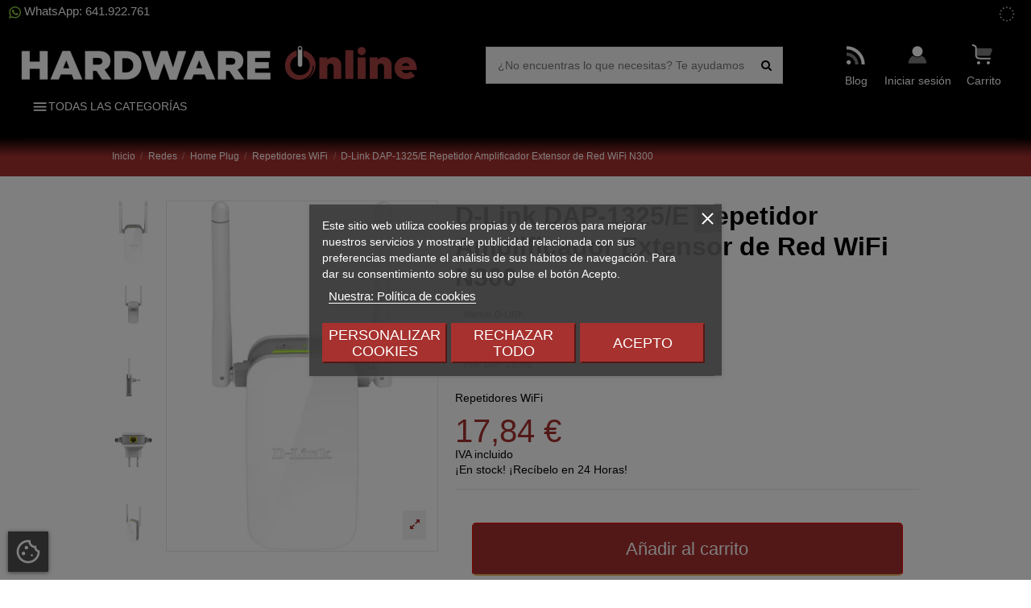

--- FILE ---
content_type: text/html; charset=utf-8
request_url: https://hardwareonline.com/d-link-dap-1325-e-repetidor-amplificador-extensor-de-red-wifi-n300
body_size: 53008
content:
<!doctype html>
<html lang="es">

<head>
    
        





 <link rel="preload" href="https://hardwareonline.com/themes/warehouse/assets/css/product.css" as="style" onload="this.onload=null;this.rel='stylesheet'">
<noscript><link rel="stylesheet" href="https://hardwareonline.com/themes/warehouse/assets/css/product.css"></noscript>



  <meta charset="utf-8">


  <meta http-equiv="x-ua-compatible" content="ie=edge">



    <title>D-Link DAP-1325/E Repetidor Amplificador Extensor de Red WiFi N300</title>
       

    
    
  
  
      
    <script id='lgcookieslaw_script_gtm'>
        window.dataLayer = window.dataLayer || [];
        function gtag(){
            dataLayer.push(arguments);
        }

        gtag('consent', 'default', {
            'ad_storage': 'denied',
            'ad_user_data': 'denied',
            'ad_personalization': 'denied',
            'analytics_storage': 'denied',
            'personalization_storage': 'granted',
            'security_storage': 'granted'
        });
    </script>
<link rel="preconnect" href="https://fonts.googleapis.com">
<link rel="preconnect" href="https://fonts.gstatic.com" crossorigin>

  
         <meta name="description" content="D-Link DAP-1325/E Repetidor Amplificador Extensor de Red WiFi N300">
        <meta name="keywords" content="">
     <meta name="robots" content="index,follow">  
      <link rel="canonical" href="https://hardwareonline.com/d-link-dap-1325-e-repetidor-amplificador-extensor-de-red-wifi-n300">
    

  

              

  
     <script type="application/ld+json">
 {
   "@context": "https://schema.org",
   "@type": "Organization",
   "name" : "Hardware Online",
   "url" : "https://hardwareonline.com/"
       ,"logo": {
       "@type": "ImageObject",
       "url":"https://hardwareonline.com/img/logo-1765277967.jpg"
     }
    }
</script>

<script type="application/ld+json">
  {
    "@context": "https://schema.org",
    "@type": "WebPage",
    "isPartOf": {
      "@type": "WebSite",
      "url":  "https://hardwareonline.com/",
      "name": "Hardware Online"
    },
    "name": "D-Link DAP-1325/E Repetidor Amplificador Extensor de Red WiFi N300",
    "url":  "https://hardwareonline.com/d-link-dap-1325-e-repetidor-amplificador-extensor-de-red-wifi-n300"
  }
</script>


  <script type="application/ld+json">
    {
      "@context": "https://schema.org",
      "@type": "BreadcrumbList",
      "itemListElement": [
                  {
            "@type": "ListItem",
            "position": 1,
            "name": "Inicio",
            "item": "https://hardwareonline.com/"
          },              {
            "@type": "ListItem",
            "position": 2,
            "name": "Redes",
            "item": "https://hardwareonline.com/redes"
          },              {
            "@type": "ListItem",
            "position": 3,
            "name": "Home Plug",
            "item": "https://hardwareonline.com/home-plug"
          },              {
            "@type": "ListItem",
            "position": 4,
            "name": "Repetidores WiFi",
            "item": "https://hardwareonline.com/repetidores-wifi"
          },              {
            "@type": "ListItem",
            "position": 5,
            "name": "D-Link DAP-1325/E Repetidor Amplificador Extensor de Red WiFi N300",
            "item": "https://hardwareonline.com/d-link-dap-1325-e-repetidor-amplificador-extensor-de-red-wifi-n300"
          }          ]
    }
  </script>


  

  
        <script type="application/ld+json">
  {
    "@context": "https://schema.org/",
    "@type": "Product",
    "@id": "#product-snippet-id",
    "name": "D-Link DAP-1325/E Repetidor Amplificador Extensor de Red WiFi N300",
        "description": "D-Link DAP-1325/E Repetidor Amplificador Extensor de Red WiFi N300",
        "category": "Repetidores WiFi",
    "image" :"https://hardwareonline.com/219233-home_default/d-link-dap-1325-e-repetidor-amplificador-extensor-de-red-wifi-n300.jpg",    "sku": "RED41424",
    "mpn": "DAP-1325/E"
    ,"gtin13": "0790069430305"
        ,
    "brand": {
      "@type": "Brand",
      "name": "D-LINK"
    }
            ,
    "weight": {
        "@context": "https://schema.org",
        "@type": "QuantitativeValue",
        "value": "0.350000",
        "unitCode": "kg"
    }
    
        ,
    "offers": {
      "@type": "Offer",
      "priceCurrency": "EUR",
      "name": "D-Link DAP-1325/E Repetidor Amplificador Extensor de Red WiFi N300",
      "price": "17.84",
      "url": "https://hardwareonline.com/d-link-dap-1325-e-repetidor-amplificador-extensor-de-red-wifi-n300",
      "priceValidUntil": "2026-02-15",
              "image": ["https://hardwareonline.com/219233-thickbox_default/d-link-dap-1325-e-repetidor-amplificador-extensor-de-red-wifi-n300.jpg","https://hardwareonline.com/219234-thickbox_default/d-link-dap-1325-e-repetidor-amplificador-extensor-de-red-wifi-n300.jpg","https://hardwareonline.com/219235-thickbox_default/d-link-dap-1325-e-repetidor-amplificador-extensor-de-red-wifi-n300.jpg","https://hardwareonline.com/219236-thickbox_default/d-link-dap-1325-e-repetidor-amplificador-extensor-de-red-wifi-n300.jpg","https://hardwareonline.com/219237-thickbox_default/d-link-dap-1325-e-repetidor-amplificador-extensor-de-red-wifi-n300.jpg"],
            "sku": "RED41424",
      "mpn": "DAP-1325/E",
      "gtin13": "0790069430305",              "availability": "https://schema.org/InStock",
      "seller": {
        "@type": "Organization",
        "name": "Hardware Online"
      }
    },
    "hasMerchantReturnPolicy": {
    "value": true
    },
    "shippingDetails": {
        "@type": "QuantitativeValue",
        "value": "0.35",
        "unitCode": "KGM"
    }
      }
</script>


  
    
  






        <meta name="viewport" content="initial-scale=1,user-scalable=yes,maximum-scale=5,width=device-width">
  




     <link rel="apple-touch-icon" sizes="180x180" href="/img/favicon/apple-touch-icon.png">
<link rel="icon" type="image/png" sizes="32x32" href="/img/favicon/favicon-32x32.png">
<link rel="icon" type="image/png" sizes="16x16" href="/img/favicon/favicon-16x16.png">
<link rel="manifest" href="/site.webmanifest">





   <style>
 #lgcookieslaw_fixed_button {
  display: flex !important;
}
 #description-collapse {
  overflow: hidden;
  transition: max-height 1s ease;
}
.description-re {
  max-height: 100px; 
}

.description-ex {
  max-height: 1000px; 
  transition: max-height 1s ease;
}

 #menu-toggle, input[name="item"] { display: none; }
.overlay {
    position: fixed;
    inset: 0;
    background: rgba(0,0,0,.45);
    opacity: 0;
    visibility: hidden;
    transition: opacity .3s, visibility .3s;
    display: flex;
    z-index: 10000;
}
.menu-icon {
    display: inline-flex;
    align-items: center;
    gap: .5rem;
    padding: 0 1rem;
    height: 3rem;
    color: #fff;
    font: 500 .9rem/1 inherit;
    border: none;
    border-radius: 4px;
    cursor: pointer;
    user-select: none;
    transition: background-color .3s;
    margin-left: 2rem;
}
.overlay  *,.panel-item *{
    color: #000000 !important;
}
.product-miniature-default .product-thumbnail img {
    aspect-ratio: 0.77;
}
h4.title {
    font-size: 14px;
    line-height: 19.6px;
    margin: 7px 0px 0px;
    text-align: center;
    font-weight: normal;
}
.foth{
    font-size: 1.25rem !important;
        padding: 30px;
}
.product-flag{
    color:  black !important;
}
 span.ybc-blog-latest-toolbar-views{
color:#333;
}
.product-flags .product-flag{
    color: #000;
    border-radius:4px;
    font-weight: bold;
}
 </style>
  <link rel="stylesheet" href="https://hardwareonline.com/themes/warehouse/assets/cache/theme-88e544458.css" type="text/css" media="all">


 <link  fetchpriority=high rel="preload" href="https://hardwareonline.com/img/cms/Banner_head/banners/Einarex-banner.webp" as="image" type="image/webp" />
    <link  fetchpriority=high rel="preload" href="https://hardwareonline.com/img/cms/Banner_head/banners/abysm-gaming-banner.webp" as="image" type="image/webp" />
    <link fetchpriority=high rel="preload" href="https://hardwareonline.com/img/cms/Banner_head/banners/corsair-1-banner.webp" as="image" type="image/webp" />
    <link  fetchpriority=high rel="preload" href="https://hardwareonline.com/img/cms/Banner_head/banners/hyte-banner.webp" as="image" type="image/webp" />
    <link fetchpriority=high rel="preload" href="https://hardwareonline.com/img/cms/Banner_head/banners/Gigabyte-banner.webp" as="image" type="image/webp" />
    <link fetchpriority=high rel="preload" href="https://hardwareonline.com/img/cms/Banner_head/banners/MSI-banner.webp" as="image" type="image/webp" />

  
<script type="text/javascript">
    var lgcookieslaw_consent_mode = 1;
    var lgcookieslaw_banner_url_ajax_controller = "https://hardwareonline.com/module/lgcookieslaw/ajax";     var lgcookieslaw_cookie_values = null;     var lgcookieslaw_saved_preferences = 0;
    var lgcookieslaw_ajax_calls_token = "6abd36ddab15c0c2db3f39b3ea160e55";
    var lgcookieslaw_reload = 0;
    var lgcookieslaw_block_navigation = 1;
    var lgcookieslaw_banner_position = 3;
    var lgcookieslaw_show_fixed_button = 1;
    var lgcookieslaw_save_user_consent = 1;
    var lgcookieslaw_reject_cookies_when_closing_banner = 0;
</script>

<script type="text/javascript">
    var ets_crosssell_16 =0;
</script>   
<script type="text/javascript">
var unlike_text ="No como esta entrada de blog";
var like_text ="Gusta esta entrada de blog";
var baseAdminDir ='//';
var ybc_blog_product_category ='0';
var ybc_blog_polls_g_recaptcha = false;
</script>
 
<script async src="https://www.googletagmanager.com/gtag/js?id=G-X61W43P2QR"></script>
<script>

  window.dataLayer = window.dataLayer || [];
  function gtag(){dataLayer.push(arguments);}
  gtag('js', new Date());

  gtag('config', 'G-X61W43P2QR');

</script><script>

(function(i,s,o,g,r,a,m){i['GoogleAnalyticsObject']=r;i[r]=i[r]||function(){
(i[r].q=i[r].q||[]).push(arguments)},i[r].l=1*new Date();a=s.createElement(o),
m=s.getElementsByTagName(o)[0];a.async=1;a.src=g;m.parentNode.insertBefore(a,m)
})(window,document,'script','https://www.google-analytics.com/analytics.js','ga');

ga('create', 'G-X61W43P2QR', 'auto');
ga('send', 'pageview');

</script>


    
    
            <meta property="product:pretax_price:amount" content="14.74">
        <meta property="product:pretax_price:currency" content="EUR">
        <meta property="product:price:amount" content="17.84">
        <meta property="product:price:currency" content="EUR">
                <meta property="product:weight:value" content="0.350000">
        <meta property="product:weight:units" content="kg">
    
    

          <meta property="og:type" content="product">
      <meta property="og:url" content="https://hardwareonline.com/d-link-dap-1325-e-repetidor-amplificador-extensor-de-red-wifi-n300">
      <meta property="og:title" content="D-Link DAP-1325/E Repetidor Amplificador Extensor de Red WiFi N300">
      <meta property="og:site_name" content="Hardware Online">
      <meta property="og:description" content="">
      <meta property="og:image" content="https://hardwareonline.com/219233-large_default/d-link-dap-1325-e-repetidor-amplificador-extensor-de-red-wifi-n300.jpg">
              <meta property="product:pretax_price:amount" content="14.74">
      <meta property="product:pretax_price:currency" content="EUR">
      <meta property="product:price:amount" content="17.84">
      <meta property="product:price:currency" content="EUR">
              <meta property="product:weight:value" content="0.350000">
      <meta property="product:weight:units" content="kg">
              <meta name="twitter:title" content="D-Link DAP-1325/E Repetidor Amplificador Extensor de Red WiFi N300">
      <meta name="twitter:description" content="">
      <meta name="twitter:image" content="https://hardwareonline.com/219233-large_default/d-link-dap-1325-e-repetidor-amplificador-extensor-de-red-wifi-n300.jpg">
      <meta name="twitter:card" content="summary_large_image">
                  <meta name="twitter:site" content="@Info@configuratupc.com" />
          <meta name="twitter:creator" content="@Info@configuratupc.com" />
                                  <meta name="google-site-verification" content="google-site-verification=U49XYMEiwX6gay0pDHYMItZ1z3cCj1y_VwBf1i9L_2A" />
                  <script type='application/ld+json' class='ets-seo-schema-graph--main'>
            {"@context":"https://schema.org","@graph":[{"@type":"WebSite","@id":"https://hardwareonline.com/#website","url":"https://hardwareonline.com/","name":"Hardware Online","potentialAction":{"@type":"SearchAction","target":"https://hardwareonline.com/search?s={search_term_string}","query-input":"required name=search_term_string"}},{"@type":"Organization","@id":"https://hardwareonline.com/#organization","name":"Hardware Online","url":"https://hardwareonline.com/","sameAs":["Info@configuratupc.com"],"logo":{"@type":"ImageObject","@id":"https://hardwareonline.com/#logo","url":"https://hardwareonline.com/img/social/172229104016056.jpg","caption":"Hardware Online"},"image":{"@id":"https://hardwareonline.com/#logo"}},{"@type":"BreadcrumbList","@id":"https://hardwareonline.com/#breadcrumb","itemListElement":[{"@type":"ListItem","position":1,"item":{"@type":"WebPage","name":"Home","@id":"https://hardwareonline.com/","url":"https://hardwareonline.com/"}},{"@type":"ListItem","position":2,"item":{"@type":"WebPage","name":"Repetidores WiFi","@id":"https://hardwareonline.com/repetidores-wifi","url":"https://hardwareonline.com/repetidores-wifi"}},{"@type":"ListItem","position":3,"item":{"@type":"WebPage","name":"D-Link DAP-1325/E Repetidor Amplificador Extensor de Red WiFi N300","@id":"https://hardwareonline.com/d-link-dap-1325-e-repetidor-amplificador-extensor-de-red-wifi-n300","url":"https://hardwareonline.com/d-link-dap-1325-e-repetidor-amplificador-extensor-de-red-wifi-n300"}}]}]}
        </script>
    
    </head>

<body id="product" class="lang-es country-es currency-eur layout-full-width page-product tax-display-enabled product-id-58940 product-d-link-dap-1325-e-repetidor-amplificador-extensor-de-red-wifi-n300 product-id-category-681 product-id-manufacturer-25 product-id-supplier-5 product-available-for-order body-desktop-header-style-w-2">


    




    


<main id="main-page-content"  >
    
            

    <header id="header" class="desktop-header-style-w-2">
        
             

  <div class="header-banner">
    
  </div>




            <nav class="header-nav">
        <div class="container">
    
        <div class="row justify-content-between">
            <div class="col col-auto col-md left-nav">
                                <input type="checkbox" id="menu-toggle"/>

<input type="radio" name="item" id="item0" checked/>

            <input type="radio" name="item" id="item1"/>
            <input type="radio" name="item" id="item2"/>
            <input type="radio" name="item" id="item3"/>
            <input type="radio" name="item" id="item4"/>
            <input type="radio" name="item" id="item5"/>
            <input type="radio" name="item" id="item6"/>
            <input type="radio" name="item" id="item7"/>
            <input type="radio" name="item" id="item8"/>
            <input type="radio" name="item" id="item9"/>
            <input type="radio" name="item" id="item10"/>
            <input type="radio" name="item" id="item11"/>
            <input type="radio" name="item" id="item12"/>
        <style>
                #item1:checked ~ .overlay #panel1 {
            display: block;
        }

                #item2:checked ~ .overlay #panel2 {
            display: block;
        }

                #item3:checked ~ .overlay #panel3 {
            display: block;
        }

                #item4:checked ~ .overlay #panel4 {
            display: block;
        }

                #item5:checked ~ .overlay #panel5 {
            display: block;
        }

                #item6:checked ~ .overlay #panel6 {
            display: block;
        }

                #item7:checked ~ .overlay #panel7 {
            display: block;
        }

                #item8:checked ~ .overlay #panel8 {
            display: block;
        }

                #item9:checked ~ .overlay #panel9 {
            display: block;
        }

                #item10:checked ~ .overlay #panel10 {
            display: block;
        }

                #item11:checked ~ .overlay #panel11 {
            display: block;
        }

                #item12:checked ~ .overlay #panel12 {
            display: block;
        }

            </style>


<div class="overlay" style="">
    <label for="menu-toggle" class="overlay-close"></label>
    <div class="menu-panel">
        <div class="menu-logo">
            <label for="menu-toggle" class="menu-close">
                <svg xmlns="http://www.w3.org/2000/svg" viewBox="0 0 24 24"
                     width="20" height="20" fill="black">
                    <path d="M19,6.41L17.59,5L12,10.59L6.41,5L5,6.41L10.59,12L5,17.59L6.41,19L12,13.41L17.59,19L19,17.59L13.41,12L19,6.41Z"/>
                </svg>
            </label>

            <svg xmlns="http://www.w3.org/2000/svg" viewBox="0 0 2048 250"
                 width="100%" height="auto">
                <path d="M645 48h40l3 9 15 49 5 18v2h2l2-10 12-36 11-32h34l25 75v4h2l1-7 14-47 7-24 1-1h40l-3 11-42 126-1 2h-34l-5-12-22-64-2 3-21 61-4 11-1 1h-34l-14-41-32-96zm368 0h71l15 2 11 4 10 6 8 8 5 10 2 7v21l-4 12-6 8-7 7-10 6 16 23 13 19 2 5h-44l-8-11-13-20-6-9-17-1v41h-39V49zm38 34v32h33l7-3 5-6V92l-4-6-5-3-5-1zM369 48h72l14 2 12 4 10 7 7 7 6 12 2 10v11l-3 13-6 10-9 9-10 6 8 11 16 24 8 11v1h-45l-7-10-20-30-17-1v41h-38zm38 34v32h34l6-3 5-6 1-10-4-8-6-4-4-1zm104-34h60l20 3 16 6 11 7 7 6 8 11 5 10 3 11v30l-4 13-6 11-8 10-12 9-12 6-15 4-6 1h-67l-1-1V49zm38 35v69h24l13-4 9-7 5-9 2-7v-16l-3-9-7-9-10-6-8-2zM63 48h38l1 51 47 1V49l1-1h38v138h-39v-51h-48v51H62V49zm1092 0h110l1 1-1 32-67 1-5-1v21h66v30l-46 1h-20v20h59l15 1v32h-113V49zm-896 0h39l12 29 20 47 17 40 9 22h-42l-4-9-5-12v-3h-54l-3 10-5 13-1 1h-41l8-20 20-47 16-38zm18 47-14 35 1 2h29l-7-20-6-16zm626-47h39l11 27 43 101 3 7v3h-41l-4-8-6-15-53-1-3 10-6 14h-41l3-9 19-44 16-38 14-33zm18 46-14 36v2h30l-3-9-11-29z"
                      fill="#000"/>
                <path d="m1428 44 9 2 10 4 12 8 10 9 9 13 5 11 4 16v20l-4 16-7 14-8 10-8 8-14 9-2-1 13-10 10-13 7-14 3-12 1-14-4-1-2 18-5 14-7 11-9 10-8 6-14 7-11 3-6 1h-14l-17-4-15-8-12-11-9-13-5-12-2-9v-27l4-15 7-14 9-11 10-9 14-8 8-3h5v27l-8 5-9 7-6 7-6 12-2 8v13l3 12 5 9 9 10 10 6 9 3 6 1h10l12-3 10-5 10-9 6-10 4-13v-14l-4-13-6-10-8-8-12-7-1-1V48zm134 35h18l11 4 10 9 5 8 3 9v75h-36l-1-4-1-59-3-6-6-4h-10l-6 4-3 6-1 63h-39V80h39l1 10 7-6 8-4zm244 0h19l12 5 8 7 6 10 2 6 1 7v70h-37l-1-61-3-7-4-4-3-1h-10l-5 3-3 5-1 6-1 59h-38l-1-92 1-12h38l1 10 7-6zm106 0h22l13 4 11 7 9 11 5 11 3 12 1 8v9h-73l4 8 8 6 4 1h9l12-4 4-3 4 1 19 19v2l-10 7-12 5-15 3h-12l-14-3-14-7-11-10-7-12-4-16v-13l3-13 5-10 9-10 9-7 13-5zm8 28-8 3-6 5-2 3v3h36l-1-5-5-5-5-3zm-291-62h39v139h-39zm60 35h39v104h-39z"
                      fill="#A54140"/>
                <path d="M1408 22h6l6 4 2 4v87l-4 6-4 2h-6l-6-4-2-5V30l4-6zm2 5-5 3-1 6 5 5 6-1 3-4-1-6-5-3z"
                      fill="#000"/>
                <path d="m1706 29 9 1 7 4 5 7 1 3v10l-4 8-6 5-7 2-10-1-8-6-4-7-1-7 3-9 5-6 5-3zm-266 156 2 1zm2-1 2 1z"
                      fill="#A54140"/>
            </svg>
        </div>


                                    <label for="item1" class="option">
                                            <img class="w-5 h-5" width="25" height="25" alt="Ordenadores Sobremesa"
                             src="https://hardwareonline.com/img/ho_navi/icon/icon_1757933804_7885.svg">
                                        Ordenadores Sobremesa
                </label>
                            <label for="item2" class="option">
                                            <img class="w-5 h-5" width="25" height="25" alt="Ordenadores Portátiles"
                             src="https://hardwareonline.com/img/ho_navi/icon/icon_1757945450_6719.svg">
                                        Ordenadores Portátiles
                </label>
                            <label for="item3" class="option">
                                            <img class="w-5 h-5" width="25" height="25" alt="Servidores"
                             src="https://hardwareonline.com/img/ho_navi/icon/icon_1757945450_6677.svg">
                                        Servidores
                </label>
                            <label for="item4" class="option">
                                            <img class="w-5 h-5" width="25" height="25" alt="TPV / Punto de Venta"
                             src="https://hardwareonline.com/img/ho_navi/icon/icon_1757945450_3384.svg">
                                        TPV / Punto de Venta
                </label>
                            <label for="item5" class="option">
                                            <img class="w-5 h-5" width="25" height="25" alt="Componentes PC"
                             src="https://hardwareonline.com/img/ho_navi/icon/icon_1757945450_4810.svg">
                                        Componentes PC
                </label>
                            <label for="item6" class="option">
                                            <img class="w-5 h-5" width="25" height="25" alt="Periféricos"
                             src="https://hardwareonline.com/img/ho_navi/icon/icon_1757945738_6367.svg">
                                        Periféricos
                </label>
                            <label for="item7" class="option">
                                            <img class="w-5 h-5" width="25" height="25" alt="Conectividad"
                             src="https://hardwareonline.com/img/ho_navi/icon/icon_1757945450_5922.svg">
                                        Conectividad
                </label>
                            <label for="item8" class="option">
                                            <img class="w-5 h-5" width="25" height="25" alt="Ocio y Tiempo Libre"
                             src="https://hardwareonline.com/img/ho_navi/icon/icon_1757945738_2816.svg">
                                        Ocio y Tiempo Libre
                </label>
                            <label for="item9" class="option">
                                            <img class="w-5 h-5" width="25" height="25" alt="Imagen y Sonido"
                             src="https://hardwareonline.com/img/ho_navi/icon/icon_1757945450_3189.svg">
                                        Imagen y Sonido
                </label>
                            <label for="item10" class="option">
                                            <img class="w-5 h-5" width="25" height="25" alt=" Telefonía y Smartwatches "
                             src="https://hardwareonline.com/img/ho_navi/icon/icon_1757945450_3830.svg">
                                         Telefonía y Smartwatches 
                </label>
                            <label for="item11" class="option">
                                            <img class="w-5 h-5" width="25" height="25" alt="Redes"
                             src="https://hardwareonline.com/img/ho_navi/icon/icon_1757945450_9721.svg">
                                        Redes
                </label>
                            <label for="item12" class="option">
                                            <img class="w-5 h-5" width="25" height="25" alt="Software"
                             src="https://hardwareonline.com/img/ho_navi/icon/icon_1757945450_3843.svg">
                                        Software
                </label>
                            
            <a class="option" href="https://hardwareonline.com/kit-digital" title="Kit digital"><?xml version="1.0" encoding="UTF-8"?>
<svg version="1.1" viewBox="0 0 2048 2048" width="25px" height="25px" xmlns="http://www.w3.org/2000/svg">
<path transform="translate(184,201)" d="m0 0h1014l13 2 46 2 5 2 26 2 8 2 16 2 8 2 13 2 9 2 24 5 21 6 25 7 36 12 34 13 26 11 16 8 21 10 19 10 21 12 10 6 21 13 9 6 26 18 11 8 10 8 9 7 14 11 12 11 14 11 64 64 9 12 8 8 10 13 12 15 11 15 10 14 20 30 17 28 6 11 7 12 16 32 14 30 11 27 11 29 9 28 10 36 4 16 2 9 2 10 3 13 2 14 1 1 2 20 2 3 2 27 2 2 1 30 1 16 2 7v71l-2 7-2 45-2 3-2 28-2 3-2 21-2 5-2 14-2 10-2 9-4 16-5 19-2 9-8 26-10 30-8 21-7 18-7 15-15 33-15 28-9 16-9 15-11 18-10 15-9 13-8 11-21 28-7 8-7 9-8 10-14 14-8 10-9 10-23 23-8 7-13 11-7 7-8 7-12 9-10 9-11 8-8 6-15 11-16 11-17 11-19 12-21 12-23 12-17 9-28 13-24 10-18 7-17 6-24 8-26 8-25 6-13 3-28 6-16 3-24 3-3 1-27 2-5 2-27 [base64] 258-2 7-3 12-4 9-7 14-8 12-14 15-12 11-15 9-13 6-12 4-8 2-2 1-17 1h-22l-11-1-4-2-10-2-13-6-10-5-17-12-10-9-10-13-10-15-8-17-4-12-2-10-1-1-1-10v-737l-254-1-8-1-5-2-8-2-17-7-17-11-9-7-5-4-7-8-12-16-8-16-7-19-4-16v-35l3-7 2-12 8-20 11-18 7-7 7-8 13-12 15-10 14-7 11-4 13-3 2-1h508l1 1 1 328 6-4 43-43 8-7 12-11 8-7 15-14 42-42 8-7 12-11 8-7 17-16 41-41 8-7 14-12 19-19h2l2-4h2l2-4 3-3h2l2-4h2l2-4h2l2-4 3-3h2l1-3 8-7 16-15 8-7 13-12 9-8 15-9 11-5 8-3 2-1 12-2 6-2h37l5 2 13 3 16 6 15 8 14 11 8 7 7 8 10 14 5 9 4 8 6 18 2 13 2 5v29l-2 3-2 16-8 22-8 15-7 10-7 9h-2l-2 4-22 22h-2l-1 3-8 7-15 14-8 7-15 14-42 42-8 7-11 10-8 7-16 15-42 42-8 7-10 9-8 7-10 10-8 7-39 39-8 7-13 12-8 7-40 40h-2v5l9 6 9 8 12 9 7 6 8 6 3 2v2l4 2 11 8 8 7 11 8 8 7 10 7v2l4 2 12 9 8 7 11 8 8 7 9 6v2l4 2 13 10 11 9 9 7 10 8 8 6 11 9 10 8 13 10 11 9 9 7 10 8 9 7 20 16 13 10 11 9 18 14 10 8 8 6 11 7 10 5 7 3 9 2 4 2h40l11-3 11-1 5-2 13-2 4-2 11-2 19-6 27-9 16-6 25-11 19-9 19-10 16-10 9-5 21-14 14-10 13-10 13-11 9-7 8-8h2l1-3 4-4h2l2-4h2l1-3 6-5 2-3h2l2-4h2l1-3 4-4h2l2-4 11-11 8-11 8-9 7-10 7-9 9-13 7-11 10-16 9-16 10-18 12-26 12-29 13-38 8-30 6-30 2-12 1-10 2-6 1-23 [base64] 2-11 6-16 9-17 6-8 7-9 10-10 17-12 16-9 14-5 9-3 16-2z" fill="#D54E21"/>
</svg>Kit digital</a>
            <a class="option"  href="https://hardwareonline.com/geforce-rtx-serie-50" title="Nvidia"><svg width="25px" height="25px" viewBox="0 0 32 32" xmlns="http://www.w3.org/2000/svg" fill="#000000"><g id="SVGRepo_bgCarrier" stroke-width="0"></g><g id="SVGRepo_tracerCarrier" stroke-linecap="round" stroke-linejoin="round"></g><g id="SVGRepo_iconCarrier"><title>file_type_cuda</title><path d="M12.447,12.265V10.591c.163-.012.327-.02.494-.026,4.577-.143,7.581,3.934,7.581,3.934S17.278,19,13.8,19a4.2,4.2,0,0,1-1.353-.217V13.712c1.782.215,2.14,1,3.212,2.788l2.383-2.009A6.312,6.312,0,0,0,13.37,12.21a8.606,8.606,0,0,0-.923.055m0-5.529v2.5c.164-.013.329-.024.494-.03,6.366-.214,10.513,5.221,10.513,5.221s-4.764,5.792-9.726,5.792a7.4,7.4,0,0,1-1.281-.112v1.545a8.528,8.528,0,0,0,1.067.069c4.618,0,7.958-2.358,11.192-5.15.535.43,2.731,1.474,3.182,1.932-3.075,2.574-10.241,4.649-14.3,4.649-.392,0-.769-.024-1.138-.06v2.172H30V6.736Zm0,12.051v1.32c-4.271-.762-5.457-5.2-5.457-5.2a9.234,9.234,0,0,1,5.457-2.64v1.447h-.006a4.1,4.1,0,0,0-3.184,1.456s.782,2.811,3.19,3.62M4.861,14.713a10.576,10.576,0,0,1,7.586-4.122V9.236C6.848,9.685,2,14.427,2,14.427s2.746,7.939,10.447,8.665v-1.44C6.8,20.941,4.861,14.713,4.861,14.713Z" style="fill:#80bc00"></path></g></svg>Nvidia</a>
             <a class="option"  href="https://hardwareonline.com/warhammer" title="Warhammer"><svg version="1.1" viewBox="0 0 2992 2824" width="25px" height="25px" xmlns="http://www.w3.org/2000/svg">
<path transform="translate(2989,3)" d="m0 0h3v10l-3 3-11 23-16 34-13 27-11 23-13 27-11 23-16 34-11 22-11 25-3 3-76 20-447 117-43 11-91 24-509 133-41 11-76 20-1 5 319-55 334-58 484-84 72-12h8l-1 7-7 14-9 16-28 50-13 23-7 12-6 11-15 27-13 23-10 18-13 23-14 25-9 16-14 25-6 9-17 2-972 71-20 1 1 5 268 4 279 4 52 1 235 3 132 2 10 1 1 3-10 23-15 31-13 28-18 38-13 27-11 23-32 68-10 19-3 1-20-3-114-15-639-85-52-7h-8v3l13 4 253 59 146 34 159 37 176 41 37 9 1 5-9 17-14 24-8 15-13 22-6 11-10 17-6 11-14 25-14 24-15 27-36 63-7 10-4-1-37-13-209-75-262-94-120-43-39-14-92-33-109-39-21-7 2 13 15 66 23 100 24 105 17 74 25 109 30 131 17 74 22 96 9 39v6l-8 3-17 4h-3l25 115 19 87 29 133 19 87 15 69 2 12 6-1h1052l-1-73v-1402l1-205 8-16 14-27 6-11 15-28 10-19 9-17 10-19 10-18 8-16 9-16 8-16 11-20 8-16 15-28 1-2h2l1 5-1 2374h-2787v-1563h2l4 15 9 42 21 91 19 83 20 88 13 57 32 140 19 83 5 23 1 8v504l11-1h1183l-2-12-17-70-14-57-20-81-20-83-11-44-15-62-9-37h-4l-22 7h-3l-4-16-9-37-24-102-17-72-32-136-19-81-11-48-9-37-8-34-17-72-32-136-10-44v-3l-30 8-30 10-26 11-29 14-20 11-24 15-18 13-13 10-14 12-12 11h-2v2l-8 7-2 3h-2l-2 4-13 14-13 17-11 15-11 17-12 22-13 27-10 27-7 24-6 25-5 29-3 34-1 18v26l2 33 3 31 6 38 7 35 7 28v6l-8 3-318 79-9 5-4 8v18l-5 10-6 4-19 5-112 24-11 2-3-6-16-67-24-103-16-68-31-132-20-86-21-89-18-77-21-90-15-64-22-94-16-68-26-111-16-68-12-52-1-3v-9l9-3 57-15 62-16 8-2h8l8 4 6 7 5 13 5 6 9 3 25-5 73-17 46-11 115-27 52-12 46-11 205-48 184-43 12-3 1-1v-7l-14-64 3-3 15-4 55-13 86-20 57-13 46-11 36-8h7l5 15 13 46v2l163-41 54-14 226-57 58-15 300-76 494-125 58-15 305-77 80-20z"/>
<path transform="translate(72)" d="m0 0h2610l-1 5-9 3-74 18-64 16-109 27-82 20-64 16-93 23-66 16-5 1-1899 1v467l-3 2h-140l-1-2z"/>
</svg>Warhammer</a>
        
        
    </div>
                                 <div id="panel1" class="panel-item">
                <div class="panel-title">
                    <label for="item0" class="close-panel">
                        <svg xmlns="http://www.w3.org/2000/svg" viewBox="0 0 24 24"
                             width="20" height="20" fill="none" stroke="black"
                             stroke-width="2" stroke-linecap="round" stroke-linejoin="round">
                            <line x1="19" y1="12" x2="5" y2="12"/>
                            <polyline points="12 19 5 12 12 5"/>
                        </svg>
                    </label>
                     <span class="title-col">Ordenadores Sobremesa</span>
                                    </div>
                                                                                        <br>
                                                <div class="content-panel">
                                                                                                                                        <ul class="category-list">
                                            <li class="title-list">
                                                                                                    <a title="Sobremesa" href="https://hardwareonline.com/sobremesa" rel="nofollow" >Sobremesa</a>
                                                                                            </li>
                                                                                                                                                <li class="item-list">
                                                                                                                    <a title="PCs Gaming" href="https://hardwareonline.com/pcs-gaming" rel="nofollow">
                                                                PCs Gaming</a>
                                                                                                            </li>
                                                                                                    <li class="item-list">
                                                                                                                    <a title="PCs de Sobremesa" href="https://hardwareonline.com/pcs-de-sobremesa" rel="nofollow">
                                                                PCs de Sobremesa</a>
                                                                                                            </li>
                                                                                                    <li class="item-list">
                                                                                                                    <a title="All in One" href="https://hardwareonline.com/all-in-one" rel="nofollow">
                                                                All in One</a>
                                                                                                            </li>
                                                                                                    <li class="item-list">
                                                                                                                    <a title="Mini PCs" href="https://hardwareonline.com/mini-pcs-" rel="nofollow">
                                                                Mini PCs</a>
                                                                                                            </li>
                                                                                                    <li class="item-list">
                                                                                                                    <a title="Barebones" href="https://hardwareonline.com/barebones" rel="nofollow">
                                                                Barebones</a>
                                                                                                            </li>
                                                                                                                                    </ul>
                                    
                                                                                                            <ul class="category-list">
                                            <li class="title-list">
                                                                                                    <a title="Accesorios De Sobremesa" href="https://hardwareonline.com/accesorios-de-sobremesa" rel="nofollow" >Accesorios De Sobremesa</a>
                                                                                            </li>
                                                                                                                                                <li class="item-list">
                                                                                                                    <a title="Organización de Cableado" href="https://hardwareonline.com/organizacion-de-cableado" rel="nofollow">
                                                                Organización de Cableado</a>
                                                                                                            </li>
                                                                                                    <li class="item-list">
                                                                                                                    <a title="GamePads/Josticks" href="https://hardwareonline.com/gamepadsjosticks" rel="nofollow">
                                                                GamePads/Josticks</a>
                                                                                                            </li>
                                                                                                    <li class="item-list">
                                                                                                                    <a title="Útiles de Limpieza" href="https://hardwareonline.com/utiles-de-limpieza-" rel="nofollow">
                                                                Útiles de Limpieza</a>
                                                                                                            </li>
                                                                                                    <li class="item-list">
                                                                                                                    <a title="Reposapiés" href="https://hardwareonline.com/reposapies" rel="nofollow">
                                                                Reposapiés</a>
                                                                                                            </li>
                                                                                                                                    </ul>
                                    
                                
                                                    </div>
                    
                            </div>
                            <div id="panel2" class="panel-item">
                <div class="panel-title">
                    <label for="item0" class="close-panel">
                        <svg xmlns="http://www.w3.org/2000/svg" viewBox="0 0 24 24"
                             width="20" height="20" fill="none" stroke="black"
                             stroke-width="2" stroke-linecap="round" stroke-linejoin="round">
                            <line x1="19" y1="12" x2="5" y2="12"/>
                            <polyline points="12 19 5 12 12 5"/>
                        </svg>
                    </label>
                     <span class="title-col">Ordenadores Portátiles</span>
                                    </div>
                                                                                        <br>
                                                <div class="content-panel">
                                                                                                                                        <ul class="category-list">
                                            <li class="title-list">
                                                                                                    <a title="Tipo Portátiles" href="https://hardwareonline.com/portatiles" rel="nofollow" >Tipo Portátiles</a>
                                                                                            </li>
                                                                                                                                                <li class="item-list">
                                                                                                                    <a title="Portátiles Gaming" href="https://hardwareonline.com/portatiles-gaming" rel="nofollow">
                                                                Portátiles Gaming</a>
                                                                                                            </li>
                                                                                                    <li class="item-list">
                                                                                                                    <a title="Portátiles de Trabajo/Workstation" href="https://hardwareonline.com/portatiles-de-trabajoworkstation" rel="nofollow">
                                                                Portátiles de Trabajo/Workstation</a>
                                                                                                            </li>
                                                                                                    <li class="item-list">
                                                                                                                    <a title="Portátiles Ofimática" href="https://hardwareonline.com/portatiles-ofimatica" rel="nofollow">
                                                                Portátiles Ofimática</a>
                                                                                                            </li>
                                                                                                    <li class="item-list">
                                                                                                                    <a title="Portátiles UltraBooks" href="https://hardwareonline.com/portatiles-ultrabooks" rel="nofollow">
                                                                Portátiles UltraBooks</a>
                                                                                                            </li>
                                                                                                                                    </ul>
                                    
                                                                                                            <ul class="category-list">
                                            <li class="title-list">
                                                                                                    <span>Portátiles por Marca</span>
                                                                                            </li>
                                                                                                                                                <li class="item-list">
                                                                                                                    <a title="Portátiles MSI" href="https://hardwareonline.com/portatiles-msi-" rel="nofollow">
                                                                Portátiles MSI</a>
                                                                                                            </li>
                                                                                                    <li class="item-list">
                                                                                                                    <a title="Portátiles Asus" href="https://hardwareonline.com/portatiles-asus" rel="nofollow">
                                                                Portátiles Asus</a>
                                                                                                            </li>
                                                                                                    <li class="item-list">
                                                                                                                    <a title="Portátiles Lenovo" href="https://hardwareonline.com/portatiles-lenovo" rel="nofollow">
                                                                Portátiles Lenovo</a>
                                                                                                            </li>
                                                                                                    <li class="item-list">
                                                                                                                    <a title="Portátiles HP" href="https://hardwareonline.com/portatiles-hp" rel="nofollow">
                                                                Portátiles HP</a>
                                                                                                            </li>
                                                                                                    <li class="item-list">
                                                                                                                    <a title="Portátiles Acer" href="https://hardwareonline.com/portatiles-acer" rel="nofollow">
                                                                Portátiles Acer</a>
                                                                                                            </li>
                                                                                                    <li class="item-list">
                                                                                                                    <a title="Portátiles Razer" href="https://hardwareonline.com/portatiles-razer" rel="nofollow">
                                                                Portátiles Razer</a>
                                                                                                            </li>
                                                                                                    <li class="item-list">
                                                                                                                    <a title="Portátiles Samsung" href="https://hardwareonline.com/portatiles-samsung-" rel="nofollow">
                                                                Portátiles Samsung</a>
                                                                                                            </li>
                                                                                                    <li class="item-list">
                                                                                                                    <a title="Portátiles Microsoft" href="https://hardwareonline.com/portatiles-microsoft" rel="nofollow">
                                                                Portátiles Microsoft</a>
                                                                                                            </li>
                                                                                                                                    </ul>
                                    
                                                                                                            <ul class="category-list">
                                            <li class="title-list">
                                                                                                    <span>Portátiles por Tamaño de Pantalla</span>
                                                                                            </li>
                                                                                                                                                <li class="item-list">
                                                                                                                    <a title="Pantalla mayor de 15&quot;" href="https://hardwareonline.com/pantalla-mayor-de-15" rel="nofollow">
                                                                Pantalla mayor de 15&quot;</a>
                                                                                                            </li>
                                                                                                    <li class="item-list">
                                                                                                                    <a title="Pantalla menor de 15&quot;" href="https://hardwareonline.com/pantalla-menor-de-15" rel="nofollow">
                                                                Pantalla menor de 15&quot;</a>
                                                                                                            </li>
                                                                                                                                    </ul>
                                    
                                                                                                            <ul class="category-list">
                                            <li class="title-list">
                                                                                                    <a title="Accesorios De Portátiles" href="https://hardwareonline.com/accesorios-de-portatiles" rel="nofollow" >Accesorios De Portátiles</a>
                                                                                            </li>
                                                                                                                                                <li class="item-list">
                                                                                                                    <a title="Base de Refrigeración" href="https://hardwareonline.com/base-de-refrigeracion" rel="nofollow">
                                                                Base de Refrigeración</a>
                                                                                                            </li>
                                                                                                    <li class="item-list">
                                                                                                                    <a title="Cargadores de portátil" href="https://hardwareonline.com/cargadores-de-portatil" rel="nofollow">
                                                                Cargadores de portátil</a>
                                                                                                            </li>
                                                                                                    <li class="item-list">
                                                                                                                    <a title="Cables de Seguridad" href="https://hardwareonline.com/cables-de-seguridad" rel="nofollow">
                                                                Cables de Seguridad</a>
                                                                                                            </li>
                                                                                                    <li class="item-list">
                                                                                                                    <a title="Maletines/Mochilas" href="https://hardwareonline.com/maletinesmochilas" rel="nofollow">
                                                                Maletines/Mochilas</a>
                                                                                                            </li>
                                                                                                    <li class="item-list">
                                                                                                                    <a title="Fundas/Bolsos" href="https://hardwareonline.com/fundasbolsos" rel="nofollow">
                                                                Fundas/Bolsos</a>
                                                                                                            </li>
                                                                                                                                    </ul>
                                    
                                
                                                    </div>
                    
                            </div>
                            <div id="panel3" class="panel-item">
                <div class="panel-title">
                    <label for="item0" class="close-panel">
                        <svg xmlns="http://www.w3.org/2000/svg" viewBox="0 0 24 24"
                             width="20" height="20" fill="none" stroke="black"
                             stroke-width="2" stroke-linecap="round" stroke-linejoin="round">
                            <line x1="19" y1="12" x2="5" y2="12"/>
                            <polyline points="12 19 5 12 12 5"/>
                        </svg>
                    </label>
                     <span class="title-col">Servidores</span>
                                    </div>
                                                                                        <br>
                                                <div class="content-panel">
                                                                                                                                        <ul class="category-list">
                                            <li class="title-list">
                                                                                                    <a title="Servidores" href="https://hardwareonline.com/servidores" rel="nofollow" >Servidores</a>
                                                                                            </li>
                                                                                                                                                <li class="item-list">
                                                                                                                    <a title="Servidores en Rack" href="https://hardwareonline.com/servidores-en-rack" rel="nofollow">
                                                                Servidores en Rack</a>
                                                                                                            </li>
                                                                                                    <li class="item-list">
                                                                                                                    <a title="Servidores en Torre" href="https://hardwareonline.com/servidores-en-torre" rel="nofollow">
                                                                Servidores en Torre</a>
                                                                                                            </li>
                                                                                                    <li class="item-list">
                                                                                                                    <a title="Sistemas NAS" href="https://hardwareonline.com/sistemas-nas-" rel="nofollow">
                                                                Sistemas NAS</a>
                                                                                                            </li>
                                                                                                                                    </ul>
                                    
                                                                                                            <ul class="category-list">
                                            <li class="title-list">
                                                                                                    <span>ACCESORIOS SERVIDOR</span>
                                                                                            </li>
                                                                                                                                                <li class="item-list">
                                                                                                                    <a title="Unidades de Expansión de Almacenamiento" href="https://hardwareonline.com/unidades-de-expansion-de-almacenamiento" rel="nofollow">
                                                                Unidades de Expansión de Almacenamiento</a>
                                                                                                            </li>
                                                                                                    <li class="item-list">
                                                                                                                    <a title="Armario Rack" href="https://hardwareonline.com/armario-rack" rel="nofollow">
                                                                Armario Rack</a>
                                                                                                            </li>
                                                                                                    <li class="item-list">
                                                                                                                    <a title="Cajas Rack" href="https://hardwareonline.com/cajas-rack" rel="nofollow">
                                                                Cajas Rack</a>
                                                                                                            </li>
                                                                                                                                    </ul>
                                    
                                
                                                    </div>
                    
                            </div>
                            <div id="panel4" class="panel-item">
                <div class="panel-title">
                    <label for="item0" class="close-panel">
                        <svg xmlns="http://www.w3.org/2000/svg" viewBox="0 0 24 24"
                             width="20" height="20" fill="none" stroke="black"
                             stroke-width="2" stroke-linecap="round" stroke-linejoin="round">
                            <line x1="19" y1="12" x2="5" y2="12"/>
                            <polyline points="12 19 5 12 12 5"/>
                        </svg>
                    </label>
                     <span class="title-col">TPV / Punto de Venta</span>
                                    </div>
                                                                                        <br>
                                                <div class="content-panel">
                                                                                                                                        <ul class="category-list">
                                            <li class="title-list">
                                                                                                    <a title="Dispositivo TPV" href="https://hardwareonline.com/tpv-punto-de-venta" rel="nofollow" >Dispositivo TPV</a>
                                                                                            </li>
                                                                                                                                                <li class="item-list">
                                                                                                                    <a title="Ordenadores TPV" href="https://hardwareonline.com/ordenadores-tpv" rel="nofollow">
                                                                Ordenadores TPV</a>
                                                                                                            </li>
                                                                                                    <li class="item-list">
                                                                                                                    <a title="Monitores TPV" href="https://hardwareonline.com/monitores-tpv" rel="nofollow">
                                                                Monitores TPV</a>
                                                                                                            </li>
                                                                                                    <li class="item-list">
                                                                                                                    <a title="Visor TPV" href="https://hardwareonline.com/visor-tpv" rel="nofollow">
                                                                Visor TPV</a>
                                                                                                            </li>
                                                                                                    <li class="item-list">
                                                                                                                    <a title="Cajón Portamonedas" href="https://hardwareonline.com/cajon-portamonedas" rel="nofollow">
                                                                Cajón Portamonedas</a>
                                                                                                            </li>
                                                                                                                                    </ul>
                                    
                                                                                                            <ul class="category-list">
                                            <li class="title-list">
                                                                                                    <a title="Impresoras TPV" href="https://hardwareonline.com/impresoras-tpv" rel="nofollow" >Impresoras TPV</a>
                                                                                            </li>
                                                                                                                                                <li class="item-list">
                                                                                                                    <a title="Impresoras de Etiquetas" href="https://hardwareonline.com/impresoras-de-etiquetas" rel="nofollow">
                                                                Impresoras de Etiquetas</a>
                                                                                                            </li>
                                                                                                    <li class="item-list">
                                                                                                                    <a title="Impresoras de Tarjetas" href="https://hardwareonline.com/impresoras-de-tarjetas" rel="nofollow">
                                                                Impresoras de Tarjetas</a>
                                                                                                            </li>
                                                                                                    <li class="item-list">
                                                                                                                    <a title="Impresora de Tickets" href="https://hardwareonline.com/impresora-de-tickets" rel="nofollow">
                                                                Impresora de Tickets</a>
                                                                                                            </li>
                                                                                                    <li class="item-list">
                                                                                                                    <a title="Rotuladoras" href="https://hardwareonline.com/rotuladoras" rel="nofollow">
                                                                Rotuladoras</a>
                                                                                                            </li>
                                                                                                                                    </ul>
                                    
                                                                                                            <ul class="category-list">
                                            <li class="title-list">
                                                                                                    <a title="Lectores TPV" href="https://hardwareonline.com/lectores-" rel="nofollow" >Lectores TPV</a>
                                                                                            </li>
                                                                                                                                                <li class="item-list">
                                                                                                                    <a title="PDAs" href="https://hardwareonline.com/pdas" rel="nofollow">
                                                                PDAs</a>
                                                                                                            </li>
                                                                                                    <li class="item-list">
                                                                                                                    <a title="Detector de Billetes Falsos" href="https://hardwareonline.com/detector-de-billetes-falsos" rel="nofollow">
                                                                Detector de Billetes Falsos</a>
                                                                                                            </li>
                                                                                                    <li class="item-list">
                                                                                                                    <a title="Lector de Códigos de Barras" href="https://hardwareonline.com/lector-de-codigos-de-barras" rel="nofollow">
                                                                Lector de Códigos de Barras</a>
                                                                                                            </li>
                                                                                                    <li class="item-list">
                                                                                                                    <a title="Lector de Tarjetas" href="https://hardwareonline.com/lector-de-tarjetas" rel="nofollow">
                                                                Lector de Tarjetas</a>
                                                                                                            </li>
                                                                                                    <li class="item-list">
                                                                                                                    <a title="Lector de DNIe" href="https://hardwareonline.com/lector-de-dnie" rel="nofollow">
                                                                Lector de DNIe</a>
                                                                                                            </li>
                                                                                                                                    </ul>
                                    
                                                                                                            <ul class="category-list">
                                            <li class="title-list">
                                                                                                    <a title="Consumibles TPV" href="https://hardwareonline.com/consumibles-tpv" rel="nofollow" >Consumibles TPV</a>
                                                                                            </li>
                                                                                                                                                <li class="item-list">
                                                                                                                    <a title="Rollo de Papel" href="https://hardwareonline.com/rollo-de-papel" rel="nofollow">
                                                                Rollo de Papel</a>
                                                                                                            </li>
                                                                                                    <li class="item-list">
                                                                                                                    <a title="Etiquetas / Cintas / Tarjetas" href="https://hardwareonline.com/etiquetas-cintas-tarjetas" rel="nofollow">
                                                                Etiquetas / Cintas / Tarjetas</a>
                                                                                                            </li>
                                                                                                    <li class="item-list">
                                                                                                                    <a title="Ribbon" href="https://hardwareonline.com/ribbon" rel="nofollow">
                                                                Ribbon</a>
                                                                                                            </li>
                                                                                                                                    </ul>
                                    
                                
                                                    </div>
                    
                            </div>
                            <div id="panel5" class="panel-item">
                <div class="panel-title">
                    <label for="item0" class="close-panel">
                        <svg xmlns="http://www.w3.org/2000/svg" viewBox="0 0 24 24"
                             width="20" height="20" fill="none" stroke="black"
                             stroke-width="2" stroke-linecap="round" stroke-linejoin="round">
                            <line x1="19" y1="12" x2="5" y2="12"/>
                            <polyline points="12 19 5 12 12 5"/>
                        </svg>
                    </label>
                     <span class="title-col">Componentes PC</span>
                                    </div>
                                                                                        <br>
                                                <div class="content-panel">
                                                                                                                                        <ul class="category-list">
                                            <li class="title-list">
                                                                                                    <a title="Procesadores" href="https://hardwareonline.com/procesadores" rel="nofollow" >Procesadores</a>
                                                                                            </li>
                                                                                                                                                <li class="item-list">
                                                                                                                    <a title="Procesadores Intel Core 10ª - 11ª Generación" href="https://hardwareonline.com/procesadores-intel-core-10-11-generacion" rel="nofollow">
                                                                Procesadores Intel Core 10ª - 11ª Generación</a>
                                                                                                            </li>
                                                                                                    <li class="item-list">
                                                                                                                    <a title="Procesadores Intel Core 12ª Generación" href="https://hardwareonline.com/procesadores-intel-core-12-generacion" rel="nofollow">
                                                                Procesadores Intel Core 12ª Generación</a>
                                                                                                            </li>
                                                                                                    <li class="item-list">
                                                                                                                    <a title="Procesadores Intel Core 13ª Generación" href="https://hardwareonline.com/procesadores-intel-core-13-generacion" rel="nofollow">
                                                                Procesadores Intel Core 13ª Generación</a>
                                                                                                            </li>
                                                                                                    <li class="item-list">
                                                                                                                    <a title="Procesadores Intel Core 14ª Generación" href="https://hardwareonline.com/procesadores-intel-core-14-generacion" rel="nofollow">
                                                                Procesadores Intel Core 14ª Generación</a>
                                                                                                            </li>
                                                                                                    <li class="item-list">
                                                                                                                    <a title="Procesadores Intel Core 15ª Generación" href="https://hardwareonline.com/procesadores-intel-core-15-generacion" rel="nofollow">
                                                                Procesadores Intel Core 15ª Generación</a>
                                                                                                            </li>
                                                                                                    <li class="item-list">
                                                                                                                    <a title="Procesadores LGA 4677 (SOCKET E)" href="https://hardwareonline.com/procesadores-lga-4677-socket-e" rel="nofollow">
                                                                Procesadores LGA 4677 (SOCKET E)</a>
                                                                                                            </li>
                                                                                                    <li class="item-list">
                                                                                                                    <a title="Procesadores  AMD AM4" href="https://hardwareonline.com/procesadores-amd-am4" rel="nofollow">
                                                                Procesadores  AMD AM4</a>
                                                                                                            </li>
                                                                                                    <li class="item-list">
                                                                                                                    <a title="Procesadores AMD AM5" href="https://hardwareonline.com/procesadores-amd-am5" rel="nofollow">
                                                                Procesadores AMD AM5</a>
                                                                                                            </li>
                                                                                                                                    </ul>
                                    
                                                                                                            <ul class="category-list">
                                            <li class="title-list">
                                                                                                    <a title="Placas Base" href="https://hardwareonline.com/placas-base" rel="nofollow" >Placas Base</a>
                                                                                            </li>
                                                                                                                                                <li class="item-list">
                                                                                                                    <a title="Intel Socket LGA 1200" href="https://hardwareonline.com/intel-socket-lga-1200" rel="nofollow">
                                                                Intel Socket LGA 1200</a>
                                                                                                            </li>
                                                                                                    <li class="item-list">
                                                                                                                    <a title="Intel Socket LGA 1700 (DDR4)" href="https://hardwareonline.com/intel-socket-lga-1700-ddr4" rel="nofollow">
                                                                Intel Socket LGA 1700 (DDR4)</a>
                                                                                                            </li>
                                                                                                    <li class="item-list">
                                                                                                                    <a title="Intel Socket LGA 1700 (DDR5)" href="https://hardwareonline.com/intel-socket-lga-1700-ddr5" rel="nofollow">
                                                                Intel Socket LGA 1700 (DDR5)</a>
                                                                                                            </li>
                                                                                                    <li class="item-list">
                                                                                                                    <a title="Intel Socket LGA 1851" href="https://hardwareonline.com/intel-socket-lga-1851" rel="nofollow">
                                                                Intel Socket LGA 1851</a>
                                                                                                            </li>
                                                                                                    <li class="item-list">
                                                                                                                    <a title="AMD Socket AM4" href="https://hardwareonline.com/amd-socket-am4" rel="nofollow">
                                                                AMD Socket AM4</a>
                                                                                                            </li>
                                                                                                    <li class="item-list">
                                                                                                                    <a title="AMD Socket AM5" href="https://hardwareonline.com/amd-socket-am5" rel="nofollow">
                                                                AMD Socket AM5</a>
                                                                                                            </li>
                                                                                                                                    </ul>
                                    
                                                                                                            <ul class="category-list">
                                            <li class="title-list">
                                                                                                    <a title="Tarjetas Gráficas" href="https://hardwareonline.com/tarjetas-graficas" rel="nofollow" >Tarjetas Gráficas</a>
                                                                                            </li>
                                                                                                                                                <li class="item-list">
                                                                                                                    <a title="Gráficas NVIDIA" href="https://hardwareonline.com/graficas-nvidia" rel="nofollow">
                                                                Gráficas NVIDIA</a>
                                                                                                            </li>
                                                                                                    <li class="item-list">
                                                                                                                    <a title="Gráficas AMD" href="https://hardwareonline.com/graficas-amd" rel="nofollow">
                                                                Gráficas AMD</a>
                                                                                                            </li>
                                                                                                    <li class="item-list">
                                                                                                                    <a title="Gráficas INTEL" href="https://hardwareonline.com/graficas-intel" rel="nofollow">
                                                                Gráficas INTEL</a>
                                                                                                            </li>
                                                                                                                                    </ul>
                                    
                                                                                                            <ul class="category-list">
                                            <li class="title-list">
                                                                                                    <a title="Memorias RAM" href="https://hardwareonline.com/memorias-ram" rel="nofollow" >Memorias RAM</a>
                                                                                            </li>
                                                                                                                                                <li class="item-list">
                                                                                                                    <a title="DDR3" href="https://hardwareonline.com/ddr3" rel="nofollow">
                                                                DDR3</a>
                                                                                                            </li>
                                                                                                    <li class="item-list">
                                                                                                                    <a title="DDR4" href="https://hardwareonline.com/ddr4" rel="nofollow">
                                                                DDR4</a>
                                                                                                            </li>
                                                                                                    <li class="item-list">
                                                                                                                    <a title="DDR5" href="https://hardwareonline.com/ddr5" rel="nofollow">
                                                                DDR5</a>
                                                                                                            </li>
                                                                                                                                    </ul>
                                    
                                
                                                    </div>
                                                                        <br>
                                                <div class="content-panel">
                                                                                                                                        <ul class="category-list">
                                            <li class="title-list">
                                                                                                    <a title="Torres y Cajas de PC" href="https://hardwareonline.com/torres-y-cajas-de-pc" rel="nofollow" >Torres y Cajas de PC</a>
                                                                                            </li>
                                                                                                                                                <li class="item-list">
                                                                                                                    <a title="Cajas" href="https://hardwareonline.com/cajas" rel="nofollow">
                                                                Cajas</a>
                                                                                                            </li>
                                                                                                    <li class="item-list">
                                                                                                                    <a title="Mini-Torres" href="https://hardwareonline.com/mini-torres" rel="nofollow">
                                                                Mini-Torres</a>
                                                                                                            </li>
                                                                                                    <li class="item-list">
                                                                                                                    <a title="Torres" href="https://hardwareonline.com/torres" rel="nofollow">
                                                                Torres</a>
                                                                                                            </li>
                                                                                                    <li class="item-list">
                                                                                                                    <a title="Modding" href="https://hardwareonline.com/modding" rel="nofollow">
                                                                Modding</a>
                                                                                                            </li>
                                                                                                                                    </ul>
                                    
                                                                                                            <ul class="category-list">
                                            <li class="title-list">
                                                                                                    <a title="Fuentes de Alimentación" href="https://hardwareonline.com/fuentes-de-alimentacion" rel="nofollow" >Fuentes de Alimentación</a>
                                                                                            </li>
                                                                                                                                                <li class="item-list">
                                                                                                                    <a title="Desde 600W" href="https://hardwareonline.com/desde-600w" rel="nofollow">
                                                                Desde 600W</a>
                                                                                                            </li>
                                                                                                    <li class="item-list">
                                                                                                                    <a title="Hasta 600W" href="https://hardwareonline.com/hasta-600w" rel="nofollow">
                                                                Hasta 600W</a>
                                                                                                            </li>
                                                                                                                                    </ul>
                                    
                                                                                                            <ul class="category-list">
                                            <li class="title-list">
                                                                                                    <a title="Refrigeración" href="https://hardwareonline.com/refrigeracion" rel="nofollow" >Refrigeración</a>
                                                                                            </li>
                                                                                                                                                <li class="item-list">
                                                                                                                    <a title="Kits de Refrigeración Líquida" href="https://hardwareonline.com/kits-de-refrigeracion-liquida" rel="nofollow">
                                                                Kits de Refrigeración Líquida</a>
                                                                                                            </li>
                                                                                                    <li class="item-list">
                                                                                                                    <a title="Disipadores CPU" href="https://hardwareonline.com/disipadores-cpu" rel="nofollow">
                                                                Disipadores CPU</a>
                                                                                                            </li>
                                                                                                    <li class="item-list">
                                                                                                                    <a title="Ventiladores Suplementarios" href="https://hardwareonline.com/ventiladores-suplementarios-" rel="nofollow">
                                                                Ventiladores Suplementarios</a>
                                                                                                            </li>
                                                                                                    <li class="item-list">
                                                                                                                    <a title="Pasta Térmica" href="https://hardwareonline.com/pasta-termica" rel="nofollow">
                                                                Pasta Térmica</a>
                                                                                                            </li>
                                                                                                                                    </ul>
                                    
                                                                                                            <ul class="category-list">
                                            <li class="title-list">
                                                                                                    <a title="Unidades Ópticas" href="https://hardwareonline.com/unidades-opticas" rel="nofollow" >Unidades Ópticas</a>
                                                                                            </li>
                                                                                                                                                <li class="item-list">
                                                                                                                    <a title="Lectores DVD" href="https://hardwareonline.com/lectores-dvd" rel="nofollow">
                                                                Lectores DVD</a>
                                                                                                            </li>
                                                                                                    <li class="item-list">
                                                                                                                    <a title="Regrabadoras DVD" href="https://hardwareonline.com/regrabadoras-dvd" rel="nofollow">
                                                                Regrabadoras DVD</a>
                                                                                                            </li>
                                                                                                    <li class="item-list">
                                                                                                                    <a title="Lectores de Tarjetas Internas" href="https://hardwareonline.com/lectores-de-tarjetas-internas" rel="nofollow">
                                                                Lectores de Tarjetas Internas</a>
                                                                                                            </li>
                                                                                                    <li class="item-list">
                                                                                                                    <a title="CD-DVD" href="https://hardwareonline.com/cd-dvd" rel="nofollow">
                                                                CD-DVD</a>
                                                                                                            </li>
                                                                                                                                    </ul>
                                    
                                
                                                    </div>
                                                                        <br>
                                                <div class="content-panel">
                                                                                                                                        <ul class="category-list">
                                            <li class="title-list">
                                                                                                    <a title="Discos Duros HDD" href="https://hardwareonline.com/discos-duros-hdd" rel="nofollow" >Discos Duros HDD</a>
                                                                                            </li>
                                                                                                                                                <li class="item-list">
                                                                                                                    <a title="Discos Duros Internos" href="https://hardwareonline.com/discos-duros-internos" rel="nofollow">
                                                                Discos Duros Internos</a>
                                                                                                            </li>
                                                                                                    <li class="item-list">
                                                                                                                    <a title="Discos Duros Externos" href="https://hardwareonline.com/discos-duros-externos" rel="nofollow">
                                                                Discos Duros Externos</a>
                                                                                                            </li>
                                                                                                                                    </ul>
                                    
                                                                                                            <ul class="category-list">
                                            <li class="title-list">
                                                                                                    <a title="Discos Duros SSD" href="https://hardwareonline.com/discos-duros-ssd" rel="nofollow" >Discos Duros SSD</a>
                                                                                            </li>
                                                                                                                                                <li class="item-list">
                                                                                                                    <a title="Discos duros SATA" href="https://hardwareonline.com/discos-duros-sata" rel="nofollow">
                                                                Discos duros SATA</a>
                                                                                                            </li>
                                                                                                    <li class="item-list">
                                                                                                                    <a title="Discos Duros PCIe" href="https://hardwareonline.com/discos-duros-pcie" rel="nofollow">
                                                                Discos Duros PCIe</a>
                                                                                                            </li>
                                                                                                    <li class="item-list">
                                                                                                                    <a title="Discos Duros USB Externos" href="https://hardwareonline.com/discos-duros-usb-externos" rel="nofollow">
                                                                Discos Duros USB Externos</a>
                                                                                                            </li>
                                                                                                                                    </ul>
                                    
                                                                                                            <ul class="category-list">
                                            <li class="title-list">
                                                                                                    <a title="Accesorios de Discos Duros" href="https://hardwareonline.com/accesorios-de-discos-duros" rel="nofollow" >Accesorios de Discos Duros</a>
                                                                                            </li>
                                                                                                                                                <li class="item-list">
                                                                                                                    <a title="Fundas para Discos Duros" href="https://hardwareonline.com/fundas-para-discos-duros" rel="nofollow">
                                                                Fundas para Discos Duros</a>
                                                                                                            </li>
                                                                                                    <li class="item-list">
                                                                                                                    <a title="Carcasas para Discos Duros" href="https://hardwareonline.com/carcasas-para-discos-duros" rel="nofollow">
                                                                Carcasas para Discos Duros</a>
                                                                                                            </li>
                                                                                                    <li class="item-list">
                                                                                                                    <a title="Caja Externa para Discos Duros" href="https://hardwareonline.com/caja-externa-para-discos-duros" rel="nofollow">
                                                                Caja Externa para Discos Duros</a>
                                                                                                            </li>
                                                                                                                                    </ul>
                                    
                                
                                                    </div>
                    
                            </div>
                            <div id="panel6" class="panel-item">
                <div class="panel-title">
                    <label for="item0" class="close-panel">
                        <svg xmlns="http://www.w3.org/2000/svg" viewBox="0 0 24 24"
                             width="20" height="20" fill="none" stroke="black"
                             stroke-width="2" stroke-linecap="round" stroke-linejoin="round">
                            <line x1="19" y1="12" x2="5" y2="12"/>
                            <polyline points="12 19 5 12 12 5"/>
                        </svg>
                    </label>
                     <span class="title-col">Periféricos</span>
                                    </div>
                                                                                        <br>
                                                <div class="content-panel">
                                                                                                                                        <ul class="category-list">
                                            <li class="title-list">
                                                                                                    <a title="Monitores" href="https://hardwareonline.com/monitores" rel="nofollow" >Monitores</a>
                                                                                            </li>
                                                                                                                                                <li class="item-list">
                                                                                                                    <a title="Monitor Profesional" href="https://hardwareonline.com/monitor-profesional" rel="nofollow">
                                                                Monitor Profesional</a>
                                                                                                            </li>
                                                                                                    <li class="item-list">
                                                                                                                    <a title="Monitor Gaming" href="https://hardwareonline.com/monitor-gaming" rel="nofollow">
                                                                Monitor Gaming</a>
                                                                                                            </li>
                                                                                                    <li class="item-list">
                                                                                                                    <a title="Monitor Ofimática" href="https://hardwareonline.com/monitor-ofimatica" rel="nofollow">
                                                                Monitor Ofimática</a>
                                                                                                            </li>
                                                                                                                                    </ul>
                                    
                                                                                                            <ul class="category-list">
                                            <li class="title-list">
                                                                                                    <a title="Soportes" href="https://hardwareonline.com/soportes" rel="nofollow" >Soportes</a>
                                                                                            </li>
                                                                                                                                                <li class="item-list">
                                                                                                                    <a title="Soportes de Pared" href="https://hardwareonline.com/soportes-de-pared" rel="nofollow">
                                                                Soportes de Pared</a>
                                                                                                            </li>
                                                                                                    <li class="item-list">
                                                                                                                    <a title="Soportes de Mesa" href="https://hardwareonline.com/soportes-de-mesa" rel="nofollow">
                                                                Soportes de Mesa</a>
                                                                                                            </li>
                                                                                                    <li class="item-list">
                                                                                                                    <a title="Soportes de Techo" href="https://hardwareonline.com/soportes-de-techo" rel="nofollow">
                                                                Soportes de Techo</a>
                                                                                                            </li>
                                                                                                    <li class="item-list">
                                                                                                                    <a title="Soportes de Suelo" href="https://hardwareonline.com/soportes-de-suelo" rel="nofollow">
                                                                Soportes de Suelo</a>
                                                                                                            </li>
                                                                                                    <li class="item-list">
                                                                                                                    <a title="Soportes para CPU" href="https://hardwareonline.com/soportes-para-cpu" rel="nofollow">
                                                                Soportes para CPU</a>
                                                                                                            </li>
                                                                                                    <li class="item-list">
                                                                                                                    <a title="Soportes para Auriculares" href="https://hardwareonline.com/soportes-para-auriculares" rel="nofollow">
                                                                Soportes para Auriculares</a>
                                                                                                            </li>
                                                                                                    <li class="item-list">
                                                                                                                    <a title="Soportes para Tablets y Smartphones" href="https://hardwareonline.com/soportes-para-tablets-y-smartphones" rel="nofollow">
                                                                Soportes para Tablets y Smartphones</a>
                                                                                                            </li>
                                                                                                    <li class="item-list">
                                                                                                                    <a title="Soporte/Elevador de Monitor" href="https://hardwareonline.com/soporteelevador-de-monitor" rel="nofollow">
                                                                Soporte/Elevador de Monitor</a>
                                                                                                            </li>
                                                                                                    <li class="item-list">
                                                                                                                    <a title="Soporte/Elevadores para Portátiles" href="https://hardwareonline.com/soporteelevadores-para-portatiles" rel="nofollow">
                                                                Soporte/Elevadores para Portátiles</a>
                                                                                                            </li>
                                                                                                                                    </ul>
                                    
                                                                                                            <ul class="category-list">
                                            <li class="title-list">
                                                                                                    <a title="Alimentación Ininterrumpida" href="https://hardwareonline.com/sistemas-de-alimentacion-ininterrumpida-" rel="nofollow" >SAIs</a>
                                                                                            </li>
                                                                                                                                                <li class="item-list">
                                                                                                                    <a title="SAIs" href="https://hardwareonline.com/sais" rel="nofollow">
                                                                SAIs</a>
                                                                                                            </li>
                                                                                                    <li class="item-list">
                                                                                                                    <a title="Módulos de Extensión de Baterías para SAI" href="https://hardwareonline.com/modulos-de-extension-de-baterias-para-sai" rel="nofollow">
                                                                Módulos de Extensión de Baterías para SAI</a>
                                                                                                            </li>
                                                                                                    <li class="item-list">
                                                                                                                    <a title="Baterías para SAIs" href="https://hardwareonline.com/baterias-para-sais" rel="nofollow">
                                                                Baterías para SAIs</a>
                                                                                                            </li>
                                                                                                    <li class="item-list">
                                                                                                                    <a title="Regletas" href="https://hardwareonline.com/regletas" rel="nofollow">
                                                                Regletas</a>
                                                                                                            </li>
                                                                                                                                    </ul>
                                    
                                                                                                            <ul class="category-list">
                                            <li class="title-list">
                                                                                                    <a title="Streaming" href="https://hardwareonline.com/streaming" rel="nofollow" >Streaming</a>
                                                                                            </li>
                                                                                                                                                <li class="item-list">
                                                                                                                    <a title="Mesas Gaming" href="https://hardwareonline.com/mesas-gaming" rel="nofollow">
                                                                Mesas Gaming</a>
                                                                                                            </li>
                                                                                                    <li class="item-list">
                                                                                                                    <a title="Sillas Gaming" href="https://hardwareonline.com/sillas-gaming" rel="nofollow">
                                                                Sillas Gaming</a>
                                                                                                            </li>
                                                                                                    <li class="item-list">
                                                                                                                    <a title="Alfombrillas" href="https://hardwareonline.com/alfombrillas-" rel="nofollow">
                                                                Alfombrillas</a>
                                                                                                            </li>
                                                                                                    <li class="item-list">
                                                                                                                    <a title="Webcams" href="https://hardwareonline.com/webcams" rel="nofollow">
                                                                Webcams</a>
                                                                                                            </li>
                                                                                                    <li class="item-list">
                                                                                                                    <a title="Capturadoras de Video" href="https://hardwareonline.com/capturadoras-de-video" rel="nofollow">
                                                                Capturadoras de Video</a>
                                                                                                            </li>
                                                                                                                                    </ul>
                                    
                                
                                                    </div>
                                                                        <br>
                                                <div class="content-panel">
                                                                                                                                        <ul class="category-list">
                                            <li class="title-list">
                                                                                                    <a title="Teclados y Ratones" href="https://hardwareonline.com/teclados-y-ratones" rel="nofollow" >Teclados y Ratones</a>
                                                                                            </li>
                                                                                                                                                <li class="item-list">
                                                                                                                    <a title="Teclados" href="https://hardwareonline.com/teclados" rel="nofollow">
                                                                Teclados</a>
                                                                                                            </li>
                                                                                                    <li class="item-list">
                                                                                                                    <a title="Ratones" href="https://hardwareonline.com/ratones" rel="nofollow">
                                                                Ratones</a>
                                                                                                            </li>
                                                                                                    <li class="item-list">
                                                                                                                    <a title="KIT de Teclado y Ratón" href="https://hardwareonline.com/kit-de-teclado-y-raton" rel="nofollow">
                                                                KIT de Teclado y Ratón</a>
                                                                                                            </li>
                                                                                                                                    </ul>
                                    
                                                                                                            <ul class="category-list">
                                            <li class="title-list">
                                                                                                    <a title="Dispositivos de Sonido" href="https://hardwareonline.com/dispositivos-de-sonido" rel="nofollow" >Dispositivos de Sonido</a>
                                                                                            </li>
                                                                                                                                                <li class="item-list">
                                                                                                                    <a title="Auriculares" href="https://hardwareonline.com/auriculares" rel="nofollow">
                                                                Auriculares</a>
                                                                                                            </li>
                                                                                                    <li class="item-list">
                                                                                                                    <a title="Altavoces" href="https://hardwareonline.com/altavoces" rel="nofollow">
                                                                Altavoces</a>
                                                                                                            </li>
                                                                                                    <li class="item-list">
                                                                                                                    <a title="Barras de Sonido" href="https://hardwareonline.com/barras-de-sonido" rel="nofollow">
                                                                Barras de Sonido</a>
                                                                                                            </li>
                                                                                                    <li class="item-list">
                                                                                                                    <a title="Micrófonos" href="https://hardwareonline.com/microfonos" rel="nofollow">
                                                                Micrófonos</a>
                                                                                                            </li>
                                                                                                    <li class="item-list">
                                                                                                                    <a title="Tarjetas de Sonido" href="https://hardwareonline.com/tarjetas-de-sonido" rel="nofollow">
                                                                Tarjetas de Sonido</a>
                                                                                                            </li>
                                                                                                    <li class="item-list">
                                                                                                                    <a title="Sistemas de Videoconferencia" href="https://hardwareonline.com/sistemas-de-videoconferencia" rel="nofollow">
                                                                Sistemas de Videoconferencia</a>
                                                                                                            </li>
                                                                                                                                    </ul>
                                    
                                                                                                            <ul class="category-list">
                                            <li class="title-list">
                                                                                                    <a title="Dispositivos de Almacenamiento" href="https://hardwareonline.com/dispositivos-de-almacenamiento" rel="nofollow" >Dispositivos de Almacenamiento</a>
                                                                                            </li>
                                                                                                                                                <li class="item-list">
                                                                                                                    <a title="Pendrives" href="https://hardwareonline.com/pendrives" rel="nofollow">
                                                                Pendrives</a>
                                                                                                            </li>
                                                                                                    <li class="item-list">
                                                                                                                    <a title="Tarjetas de Memoria" href="https://hardwareonline.com/tarjetas-de-memoria" rel="nofollow">
                                                                Tarjetas de Memoria</a>
                                                                                                            </li>
                                                                                                                                    </ul>
                                    
                                                                                                            <ul class="category-list">
                                            <li class="title-list">
                                                                                                    <a title="Escaners" href="https://hardwareonline.com/impresoras-y-escaners" rel="nofollow" >Escaners</a>
                                                                                            </li>
                                                                                                                                                <li class="item-list">
                                                                                                                    <a title="Escáners" href="https://hardwareonline.com/escaners-" rel="nofollow">
                                                                Escáners</a>
                                                                                                            </li>
                                                                                                                                    </ul>
                                    
                                
                                                    </div>
                                                                        <br>
                                                <div class="content-panel">
                                                                                                                                        <ul class="category-list">
                                            <li class="title-list">
                                                                                                    <a title="Impresoras de Tinta" href="https://hardwareonline.com/impresoras-de-tinta" rel="nofollow" >Impresoras de Tinta</a>
                                                                                            </li>
                                                                                                                                                <li class="item-list">
                                                                                                                    <a title="Impresoras de Tinta Multifuncionales" href="https://hardwareonline.com/impresoras-de-tinta-multifuncionales" rel="nofollow">
                                                                Impresoras de Tinta Multifuncionales</a>
                                                                                                            </li>
                                                                                                    <li class="item-list">
                                                                                                                    <a title="Impresoras De Tinta Monofuncionales" href="https://hardwareonline.com/impresoras-de-tinta-monofuncionales" rel="nofollow">
                                                                Impresoras De Tinta Monofuncionales</a>
                                                                                                            </li>
                                                                                                    <li class="item-list">
                                                                                                                    <a title="Tinta Original" href="https://hardwareonline.com/tinta-original" rel="nofollow">
                                                                Tinta Original</a>
                                                                                                            </li>
                                                                                                    <li class="item-list">
                                                                                                                    <a title="Tinta Compatible" href="https://hardwareonline.com/tinta-compatible" rel="nofollow">
                                                                Tinta Compatible</a>
                                                                                                            </li>
                                                                                                                                    </ul>
                                    
                                                                                                            <ul class="category-list">
                                            <li class="title-list">
                                                                                                    <a title="Impresoras Láser" href="https://hardwareonline.com/impresoras-laser" rel="nofollow" >Impresoras Láser</a>
                                                                                            </li>
                                                                                                                                                <li class="item-list">
                                                                                                                    <a title="Impresoras Láser Multifuncionales" href="https://hardwareonline.com/impresoras-laser-multifuncionales" rel="nofollow">
                                                                Impresoras Láser Multifuncionales</a>
                                                                                                            </li>
                                                                                                    <li class="item-list">
                                                                                                                    <a title="Impresoras Láser Monofuncionales" href="https://hardwareonline.com/impresoras-laser-monofuncionales" rel="nofollow">
                                                                Impresoras Láser Monofuncionales</a>
                                                                                                            </li>
                                                                                                    <li class="item-list">
                                                                                                                    <a title="Tóner Original" href="https://hardwareonline.com/toner-original" rel="nofollow">
                                                                Tóner Original</a>
                                                                                                            </li>
                                                                                                    <li class="item-list">
                                                                                                                    <a title="Tóner Compatible" href="https://hardwareonline.com/toner-compatible" rel="nofollow">
                                                                Tóner Compatible</a>
                                                                                                            </li>
                                                                                                    <li class="item-list">
                                                                                                                    <a title="Tóner Reciclado" href="https://hardwareonline.com/toner-reciclado" rel="nofollow">
                                                                Tóner Reciclado</a>
                                                                                                            </li>
                                                                                                                                    </ul>
                                    
                                                                                                            <ul class="category-list">
                                            <li class="title-list">
                                                                                                    <a title="Impresoras de otros formatos" href="https://hardwareonline.com/impresoras-de-otros-formatos" rel="nofollow" >Impresoras de otros formatos</a>
                                                                                            </li>
                                                                                                                                                <li class="item-list">
                                                                                                                    <a title="Impresoras Matriciales" href="https://hardwareonline.com/impresoras-matriciales" rel="nofollow">
                                                                Impresoras Matriciales</a>
                                                                                                            </li>
                                                                                                    <li class="item-list">
                                                                                                                    <a title="Impresoras Fotográficas" href="https://hardwareonline.com/impresoras-fotograficas" rel="nofollow">
                                                                Impresoras Fotográficas</a>
                                                                                                            </li>
                                                                                                    <li class="item-list">
                                                                                                                    <a title="Impresoras Portátiles" href="https://hardwareonline.com/impresoras-portatiles" rel="nofollow">
                                                                Impresoras Portátiles</a>
                                                                                                            </li>
                                                                                                    <li class="item-list">
                                                                                                                    <a title="Impresoras Térmicas" href="https://hardwareonline.com/impresoras-termicas" rel="nofollow">
                                                                Impresoras Térmicas</a>
                                                                                                            </li>
                                                                                                    <li class="item-list">
                                                                                                                    <a title="Impresoras Gran Formato" href="https://hardwareonline.com/impresoras-gran-formato" rel="nofollow">
                                                                Impresoras Gran Formato</a>
                                                                                                            </li>
                                                                                                    <li class="item-list">
                                                                                                                    <a title="Tambor" href="https://hardwareonline.com/tambor" rel="nofollow">
                                                                Tambor</a>
                                                                                                            </li>
                                                                                                                                    </ul>
                                    
                                
                                                    </div>
                    
                            </div>
                            <div id="panel7" class="panel-item">
                <div class="panel-title">
                    <label for="item0" class="close-panel">
                        <svg xmlns="http://www.w3.org/2000/svg" viewBox="0 0 24 24"
                             width="20" height="20" fill="none" stroke="black"
                             stroke-width="2" stroke-linecap="round" stroke-linejoin="round">
                            <line x1="19" y1="12" x2="5" y2="12"/>
                            <polyline points="12 19 5 12 12 5"/>
                        </svg>
                    </label>
                     <span class="title-col">Conectividad</span>
                                    </div>
                                                                                        <br>
                                                <div class="content-panel">
                                                                                                                                        <ul class="category-list">
                                            <li class="title-list">
                                                                                                    <a title="Cables" href="https://hardwareonline.com/cables" rel="nofollow" >Cables</a>
                                                                                            </li>
                                                                                                                                                <li class="item-list">
                                                                                                                    <a title="Cables de Alimentación" href="https://hardwareonline.com/cables-de-alimentacion-" rel="nofollow">
                                                                Cables de Alimentación</a>
                                                                                                            </li>
                                                                                                    <li class="item-list">
                                                                                                                    <a title="Cables Serie/Paralelos" href="https://hardwareonline.com/cables-serieparalelos" rel="nofollow">
                                                                Cables Serie/Paralelos</a>
                                                                                                            </li>
                                                                                                    <li class="item-list">
                                                                                                                    <a title="Cables de Fibra Óptica" href="https://hardwareonline.com/cables-de-fibra-optica" rel="nofollow">
                                                                Cables de Fibra Óptica</a>
                                                                                                            </li>
                                                                                                    <li class="item-list">
                                                                                                                    <a title="Cables de Red" href="https://hardwareonline.com/cables-de-red" rel="nofollow">
                                                                Cables de Red</a>
                                                                                                            </li>
                                                                                                    <li class="item-list">
                                                                                                                    <a title="Cables DisplayPort" href="https://hardwareonline.com/cables-displayport" rel="nofollow">
                                                                Cables DisplayPort</a>
                                                                                                            </li>
                                                                                                    <li class="item-list">
                                                                                                                    <a title="Cables HDMI" href="https://hardwareonline.com/cables-hdmi" rel="nofollow">
                                                                Cables HDMI</a>
                                                                                                            </li>
                                                                                                    <li class="item-list">
                                                                                                                    <a title="Cables Molex" href="https://hardwareonline.com/cables-molex" rel="nofollow">
                                                                Cables Molex</a>
                                                                                                            </li>
                                                                                                    <li class="item-list">
                                                                                                                    <a title="Cables SATA" href="https://hardwareonline.com/cables-sata" rel="nofollow">
                                                                Cables SATA</a>
                                                                                                            </li>
                                                                                                    <li class="item-list">
                                                                                                                    <a title="Cables USB" href="https://hardwareonline.com/cables-usb" rel="nofollow">
                                                                Cables USB</a>
                                                                                                            </li>
                                                                                                    <li class="item-list">
                                                                                                                    <a title="Cables Jack" href="https://hardwareonline.com/cables-jack-" rel="nofollow">
                                                                Cables Jack</a>
                                                                                                            </li>
                                                                                                    <li class="item-list">
                                                                                                                    <a title="Cables VGA" href="https://hardwareonline.com/cables-vga" rel="nofollow">
                                                                Cables VGA</a>
                                                                                                            </li>
                                                                                                    <li class="item-list">
                                                                                                                    <a title="Cables DVI" href="https://hardwareonline.com/cables-dvi" rel="nofollow">
                                                                Cables DVI</a>
                                                                                                            </li>
                                                                                                    <li class="item-list">
                                                                                                                    <a title="Cables Lightning" href="https://hardwareonline.com/cables-lightning" rel="nofollow">
                                                                Cables Lightning</a>
                                                                                                            </li>
                                                                                                    <li class="item-list">
                                                                                                                    <a title="Cables PCIe" href="https://hardwareonline.com/cables-pcie" rel="nofollow">
                                                                Cables PCIe</a>
                                                                                                            </li>
                                                                                                                                    </ul>
                                    
                                                                                                            <ul class="category-list">
                                            <li class="title-list">
                                                                                                    <a title="Adaptadores" href="https://hardwareonline.com/adaptadores" rel="nofollow" >Adaptadores</a>
                                                                                            </li>
                                                                                                                                                <li class="item-list">
                                                                                                                    <a title="Docking Stations" href="https://hardwareonline.com/docking-stations" rel="nofollow">
                                                                Docking Stations</a>
                                                                                                            </li>
                                                                                                    <li class="item-list">
                                                                                                                    <a title="Adaptadores para Discos Duros" href="https://hardwareonline.com/adaptadores-para-discos-duros" rel="nofollow">
                                                                Adaptadores para Discos Duros</a>
                                                                                                            </li>
                                                                                                    <li class="item-list">
                                                                                                                    <a title="Adaptadores/Conversores de Imagen" href="https://hardwareonline.com/adaptadoresconversores-de-imagen" rel="nofollow">
                                                                Adaptadores/Conversores de Imagen</a>
                                                                                                            </li>
                                                                                                    <li class="item-list">
                                                                                                                    <a title="Splitters / Switch" href="https://hardwareonline.com/splitters-switch" rel="nofollow">
                                                                Splitters / Switch</a>
                                                                                                            </li>
                                                                                                    <li class="item-list">
                                                                                                                    <a title="Convertidor de Medios" href="https://hardwareonline.com/convertidor-de-medios" rel="nofollow">
                                                                Convertidor de Medios</a>
                                                                                                            </li>
                                                                                                    <li class="item-list">
                                                                                                                    <a title="Módulos Transceptores" href="https://hardwareonline.com/modulos-transceptores-" rel="nofollow">
                                                                Módulos Transceptores</a>
                                                                                                            </li>
                                                                                                    <li class="item-list">
                                                                                                                    <a title="HUBs USB" href="https://hardwareonline.com/hubs-usb" rel="nofollow">
                                                                HUBs USB</a>
                                                                                                            </li>
                                                                                                    <li class="item-list">
                                                                                                                    <a title="KVM Switchs" href="https://hardwareonline.com/kvm-switchs-" rel="nofollow">
                                                                KVM Switchs</a>
                                                                                                            </li>
                                                                                                    <li class="item-list">
                                                                                                                    <a title="Tarjetas de PC Internas" href="https://hardwareonline.com/tarjetas-de-pc-internas" rel="nofollow">
                                                                Tarjetas de PC Internas</a>
                                                                                                            </li>
                                                                                                                                    </ul>
                                    
                                                                                                            <ul class="category-list">
                                            <li class="title-list">
                                                                                                    <a title="Adaptadores de Red" href="https://hardwareonline.com/adaptadores-de-red" rel="nofollow" >Adaptadores de Red</a>
                                                                                            </li>
                                                                                                                                                <li class="item-list">
                                                                                                                    <a title="Adaptadores WiFi" href="https://hardwareonline.com/adaptadores-wifi" rel="nofollow">
                                                                Adaptadores WiFi</a>
                                                                                                            </li>
                                                                                                    <li class="item-list">
                                                                                                                    <a title="Adaptadores Bluetooth" href="https://hardwareonline.com/adaptadores-bluetooth-" rel="nofollow">
                                                                Adaptadores Bluetooth</a>
                                                                                                            </li>
                                                                                                    <li class="item-list">
                                                                                                                    <a title="Adaptadores Ethernet" href="https://hardwareonline.com/adaptadores-ethernet" rel="nofollow">
                                                                Adaptadores Ethernet</a>
                                                                                                            </li>
                                                                                                    <li class="item-list">
                                                                                                                    <a title="Tarjetas de Red" href="https://hardwareonline.com/tarjetas-de-red" rel="nofollow">
                                                                Tarjetas de Red</a>
                                                                                                            </li>
                                                                                                    <li class="item-list">
                                                                                                                    <a title="Tarjetas de Red para Servidores" href="https://hardwareonline.com/tarjetas-de-red-para-servidores" rel="nofollow">
                                                                Tarjetas de Red para Servidores</a>
                                                                                                            </li>
                                                                                                    <li class="item-list">
                                                                                                                    <a title="Tarjetas de Red para SAI" href="https://hardwareonline.com/tarjetas-de-red-para-sai" rel="nofollow">
                                                                Tarjetas de Red para SAI</a>
                                                                                                            </li>
                                                                                                    <li class="item-list">
                                                                                                                    <a title="Terminal de Red Óptica" href="https://hardwareonline.com/terminal-de-red-optica" rel="nofollow">
                                                                Terminal de Red Óptica</a>
                                                                                                            </li>
                                                                                                                                    </ul>
                                    
                                
                                                    </div>
                    
                            </div>
                            <div id="panel8" class="panel-item">
                <div class="panel-title">
                    <label for="item0" class="close-panel">
                        <svg xmlns="http://www.w3.org/2000/svg" viewBox="0 0 24 24"
                             width="20" height="20" fill="none" stroke="black"
                             stroke-width="2" stroke-linecap="round" stroke-linejoin="round">
                            <line x1="19" y1="12" x2="5" y2="12"/>
                            <polyline points="12 19 5 12 12 5"/>
                        </svg>
                    </label>
                     <span class="title-col">Ocio y Tiempo Libre</span>
                                    </div>
                                                                                        <br>
                                                <div class="content-panel">
                                                                                                                                        <ul class="category-list">
                                            <li class="title-list">
                                                                                                    <a title="Videoconsolas" href="https://hardwareonline.com/videoconsolas" rel="nofollow" >Videoconsolas</a>
                                                                                            </li>
                                                                                                                                                <li class="item-list">
                                                                                                                    <a title="Consolas" href="https://hardwareonline.com/consolas" rel="nofollow">
                                                                Consolas</a>
                                                                                                            </li>
                                                                                                    <li class="item-list">
                                                                                                                    <a title="Videojuegos" href="https://hardwareonline.com/videojuegos" rel="nofollow">
                                                                Videojuegos</a>
                                                                                                            </li>
                                                                                                    <li class="item-list">
                                                                                                                    <a title="Mandos Consolas" href="https://hardwareonline.com/mandos-consolas" rel="nofollow">
                                                                Mandos Consolas</a>
                                                                                                            </li>
                                                                                                    <li class="item-list">
                                                                                                                    <a title="Volantes" href="https://hardwareonline.com/volantes" rel="nofollow">
                                                                Volantes</a>
                                                                                                            </li>
                                                                                                    <li class="item-list">
                                                                                                                    <a title="Accesorios Videoconsolas" href="https://hardwareonline.com/accesorios-videoconsolas" rel="nofollow">
                                                                Accesorios Videoconsolas</a>
                                                                                                            </li>
                                                                                                                                    </ul>
                                    
                                                                                                            <ul class="category-list">
                                            <li class="title-list">
                                                                                                    <a title="Movilidad Urbana" href="https://hardwareonline.com/movilidad-urbana" rel="nofollow" >Movilidad Urbana</a>
                                                                                            </li>
                                                                                                                                                <li class="item-list">
                                                                                                                    <a title="Patinetes Eléctricos" href="https://hardwareonline.com/patinetes-electricos" rel="nofollow">
                                                                Patinetes Eléctricos</a>
                                                                                                            </li>
                                                                                                    <li class="item-list">
                                                                                                                    <a title="Bicicletas Eléctricas" href="https://hardwareonline.com/bicicletas-electricas" rel="nofollow">
                                                                Bicicletas Eléctricas</a>
                                                                                                            </li>
                                                                                                    <li class="item-list">
                                                                                                                    <a title="Accesorios de Movilidad" href="https://hardwareonline.com/accesorios-de-movilidad" rel="nofollow">
                                                                Accesorios de Movilidad</a>
                                                                                                            </li>
                                                                                                                                    </ul>
                                    
                                                                                                            <ul class="category-list">
                                            <li class="title-list">
                                                                                                    <a title="Merchandising" href="https://hardwareonline.com/juguetes-y-merchandising" rel="nofollow" >Merchandising</a>
                                                                                            </li>
                                                                                                                                                <li class="item-list">
                                                                                                                    <a title="Funko Pop" href="https://hardwareonline.com/funko-pop" rel="nofollow">
                                                                Funko Pop</a>
                                                                                                            </li>
                                                                                                                                    </ul>
                                    
                                
                                                    </div>
                    
                            </div>
                            <div id="panel9" class="panel-item">
                <div class="panel-title">
                    <label for="item0" class="close-panel">
                        <svg xmlns="http://www.w3.org/2000/svg" viewBox="0 0 24 24"
                             width="20" height="20" fill="none" stroke="black"
                             stroke-width="2" stroke-linecap="round" stroke-linejoin="round">
                            <line x1="19" y1="12" x2="5" y2="12"/>
                            <polyline points="12 19 5 12 12 5"/>
                        </svg>
                    </label>
                     <span class="title-col">Imagen y Sonido</span>
                                    </div>
                                                                                        <br>
                                                <div class="content-panel">
                                                                                                                                        <ul class="category-list">
                                            <li class="title-list">
                                                                                                    <a title="Televisores/Smart Tv" href="https://hardwareonline.com/televisoressmart-tv" rel="nofollow" >Televisores/Smart Tv</a>
                                                                                            </li>
                                                                                                                                                <li class="item-list">
                                                                                                                    <a title="Televisores" href="https://hardwareonline.com/televisores" rel="nofollow">
                                                                Televisores</a>
                                                                                                            </li>
                                                                                                    <li class="item-list">
                                                                                                                    <a title="Reproductores Multimedia" href="https://hardwareonline.com/reproductores-multimedia" rel="nofollow">
                                                                Reproductores Multimedia</a>
                                                                                                            </li>
                                                                                                    <li class="item-list">
                                                                                                                    <a title="TDT" href="https://hardwareonline.com/tdt" rel="nofollow">
                                                                TDT</a>
                                                                                                            </li>
                                                                                                                                    </ul>
                                    
                                                                                                            <ul class="category-list">
                                            <li class="title-list">
                                                                                                    <a title="Proyección" href="https://hardwareonline.com/proyeccion" rel="nofollow" >Proyección</a>
                                                                                            </li>
                                                                                                                                                <li class="item-list">
                                                                                                                    <a title="Proyectores" href="https://hardwareonline.com/proyectores" rel="nofollow">
                                                                Proyectores</a>
                                                                                                            </li>
                                                                                                    <li class="item-list">
                                                                                                                    <a title="Pantallas de Proyección" href="https://hardwareonline.com/pantallas-de-proyeccion" rel="nofollow">
                                                                Pantallas de Proyección</a>
                                                                                                            </li>
                                                                                                    <li class="item-list">
                                                                                                                    <a title="Pantallas Interactivas" href="https://hardwareonline.com/pantallas-interactivas" rel="nofollow">
                                                                Pantallas Interactivas</a>
                                                                                                            </li>
                                                                                                    <li class="item-list">
                                                                                                                    <a title="Pizarras Interactivas" href="https://hardwareonline.com/pizarras-interactivas" rel="nofollow">
                                                                Pizarras Interactivas</a>
                                                                                                            </li>
                                                                                                    <li class="item-list">
                                                                                                                    <a title="Apuntadores Inalámbricos" href="https://hardwareonline.com/apuntadores-inalambricos" rel="nofollow">
                                                                Apuntadores Inalámbricos</a>
                                                                                                            </li>
                                                                                                    <li class="item-list">
                                                                                                                    <a title="Accesorios Proyectores" href="https://hardwareonline.com/accesorios-proyectores" rel="nofollow">
                                                                Accesorios Proyectores</a>
                                                                                                            </li>
                                                                                                                                    </ul>
                                    
                                                                                                            <ul class="category-list">
                                            <li class="title-list">
                                                                                                    <a title="Audio" href="https://hardwareonline.com/audio" rel="nofollow" >Audio</a>
                                                                                            </li>
                                                                                                                                                <li class="item-list">
                                                                                                                    <a title="Reproductores MP3/MP4" href="https://hardwareonline.com/reproductores-mp3mp4" rel="nofollow">
                                                                Reproductores MP3/MP4</a>
                                                                                                            </li>
                                                                                                    <li class="item-list">
                                                                                                                    <a title="Mini Cadenas/Hi-Fi" href="https://hardwareonline.com/mini-cadenashi-fi" rel="nofollow">
                                                                Mini Cadenas/Hi-Fi</a>
                                                                                                            </li>
                                                                                                    <li class="item-list">
                                                                                                                    <a title="Radios" href="https://hardwareonline.com/radios" rel="nofollow">
                                                                Radios</a>
                                                                                                            </li>
                                                                                                    <li class="item-list">
                                                                                                                    <a title="Mesas de mezclas DJ" href="https://hardwareonline.com/mesas-de-mezclas-dj" rel="nofollow">
                                                                Mesas de mezclas DJ</a>
                                                                                                            </li>
                                                                                                                                    </ul>
                                    
                                
                                                    </div>
                                                                        <br>
                                                <div class="content-panel">
                                                                                                                                        <ul class="category-list">
                                            <li class="title-list">
                                                                                                    <a title="Imagen" href="https://hardwareonline.com/video" rel="nofollow" >Imagen</a>
                                                                                            </li>
                                                                                                                                                <li class="item-list">
                                                                                                                    <a title="Cámaras de Fotos" href="https://hardwareonline.com/camaras-de-fotos" rel="nofollow">
                                                                Cámaras de Fotos</a>
                                                                                                            </li>
                                                                                                    <li class="item-list">
                                                                                                                    <a title="Marcos de Fotos" href="https://hardwareonline.com/marcos-de-fotos" rel="nofollow">
                                                                Marcos de Fotos</a>
                                                                                                            </li>
                                                                                                    <li class="item-list">
                                                                                                                    <a title="Prismáticos" href="https://hardwareonline.com/prismaticos" rel="nofollow">
                                                                Prismáticos</a>
                                                                                                            </li>
                                                                                                    <li class="item-list">
                                                                                                                    <a title="Telescopios" href="https://hardwareonline.com/telescopios" rel="nofollow">
                                                                Telescopios</a>
                                                                                                            </li>
                                                                                                                                    </ul>
                                    
                                                                                                            <ul class="category-list">
                                            <li class="title-list">
                                                                                                    <a title="Tablets - Ebooks" href="https://hardwareonline.com/tablets-ebooks" rel="nofollow" >Tablets - Ebooks</a>
                                                                                            </li>
                                                                                                                                                <li class="item-list">
                                                                                                                    <a title="Tablets" href="https://hardwareonline.com/tablets" rel="nofollow">
                                                                Tablets</a>
                                                                                                            </li>
                                                                                                    <li class="item-list">
                                                                                                                    <a title="Ebooks" href="https://hardwareonline.com/ebooks" rel="nofollow">
                                                                Ebooks</a>
                                                                                                            </li>
                                                                                                    <li class="item-list">
                                                                                                                    <a title="Tablets de Escritura" href="https://hardwareonline.com/tablets-de-escritura" rel="nofollow">
                                                                Tablets de Escritura</a>
                                                                                                            </li>
                                                                                                                                    </ul>
                                    
                                                                                                            <ul class="category-list">
                                            <li class="title-list">
                                                                                                    <a title="Accesorios Tablets" href="https://hardwareonline.com/accesorios-tablets" rel="nofollow" >Accesorios Tablets</a>
                                                                                            </li>
                                                                                                                                                <li class="item-list">
                                                                                                                    <a title="Lápiz Digital" href="https://hardwareonline.com/lapiz-digital" rel="nofollow">
                                                                Lápiz Digital</a>
                                                                                                            </li>
                                                                                                    <li class="item-list">
                                                                                                                    <a title="Fundas para Tablets" href="https://hardwareonline.com/fundas-para-tablets" rel="nofollow">
                                                                Fundas para Tablets</a>
                                                                                                            </li>
                                                                                                    <li class="item-list">
                                                                                                                    <a title="Teclados para Tablets" href="https://hardwareonline.com/teclados-para-tablets" rel="nofollow">
                                                                Teclados para Tablets</a>
                                                                                                            </li>
                                                                                                                                    </ul>
                                    
                                
                                                    </div>
                    
                            </div>
                            <div id="panel10" class="panel-item">
                <div class="panel-title">
                    <label for="item0" class="close-panel">
                        <svg xmlns="http://www.w3.org/2000/svg" viewBox="0 0 24 24"
                             width="20" height="20" fill="none" stroke="black"
                             stroke-width="2" stroke-linecap="round" stroke-linejoin="round">
                            <line x1="19" y1="12" x2="5" y2="12"/>
                            <polyline points="12 19 5 12 12 5"/>
                        </svg>
                    </label>
                     <span class="title-col"> Telefonía y Smartwatches </span>
                                    </div>
                                                                                        <br>
                                                <div class="content-panel">
                                                                                                                                        <ul class="category-list">
                                            <li class="title-list">
                                                                                                    <a title="Telefonía" href="https://hardwareonline.com/telefonia" rel="nofollow" >Telefonía</a>
                                                                                            </li>
                                                                                                                                                <li class="item-list">
                                                                                                                    <a title="Smartphones" href="https://hardwareonline.com/smartphones" rel="nofollow">
                                                                Smartphones</a>
                                                                                                            </li>
                                                                                                    <li class="item-list">
                                                                                                                    <a title="Smartphones Senior" href="https://hardwareonline.com/smartphones-senior" rel="nofollow">
                                                                Smartphones Senior</a>
                                                                                                            </li>
                                                                                                    <li class="item-list">
                                                                                                                    <a title="Teléfonos Inalámbricos" href="https://hardwareonline.com/telefonos-inalambricos" rel="nofollow">
                                                                Teléfonos Inalámbricos</a>
                                                                                                            </li>
                                                                                                    <li class="item-list">
                                                                                                                    <a title="Teléfonos Fijos" href="https://hardwareonline.com/telefonos-fijos" rel="nofollow">
                                                                Teléfonos Fijos</a>
                                                                                                            </li>
                                                                                                    <li class="item-list">
                                                                                                                    <a title="Walkie Talkie" href="https://hardwareonline.com/walkie-talkie" rel="nofollow">
                                                                Walkie Talkie</a>
                                                                                                            </li>
                                                                                                                                    </ul>
                                    
                                                                                                            <ul class="category-list">
                                            <li class="title-list">
                                                                                                    <a title="Telefonía VoIP" href="https://hardwareonline.com/telefonia-voip" rel="nofollow" >Telefonía VoIP</a>
                                                                                            </li>
                                                                                                                                                <li class="item-list">
                                                                                                                    <a title="Teléfonos VoIP" href="https://hardwareonline.com/telefonos-voip" rel="nofollow">
                                                                Teléfonos VoIP</a>
                                                                                                            </li>
                                                                                                    <li class="item-list">
                                                                                                                    <a title="Centralitas VoIP" href="https://hardwareonline.com/centralitas-voip" rel="nofollow">
                                                                Centralitas VoIP</a>
                                                                                                            </li>
                                                                                                    <li class="item-list">
                                                                                                                    <a title="Gateway VoIP" href="https://hardwareonline.com/gateway-voip" rel="nofollow">
                                                                Gateway VoIP</a>
                                                                                                            </li>
                                                                                                                                    </ul>
                                    
                                                                                                            <ul class="category-list">
                                            <li class="title-list">
                                                                                                    <a title="Wearables / Dispositivos Inteligentes" href="https://hardwareonline.com/wearables-dispositivos-inteligentes" rel="nofollow" >Wearables / Dispositivos Inteligentes</a>
                                                                                            </li>
                                                                                                                                                <li class="item-list">
                                                                                                                    <a title="Smartwatches" href="https://hardwareonline.com/smartwatches" rel="nofollow">
                                                                Smartwatches</a>
                                                                                                            </li>
                                                                                                    <li class="item-list">
                                                                                                                    <a title="Smartbands/Pulseras de Actividad" href="https://hardwareonline.com/smartbandspulseras-de-actividad" rel="nofollow">
                                                                Smartbands/Pulseras de Actividad</a>
                                                                                                            </li>
                                                                                                                                    </ul>
                                    
                                                                                                            <ul class="category-list">
                                            <li class="title-list">
                                                                                                    <a title="Accesorios Telefonía" href="https://hardwareonline.com/accesorios-telefonia" rel="nofollow" >Accesorios Telefonía</a>
                                                                                            </li>
                                                                                                                                                <li class="item-list">
                                                                                                                    <a title="Protectores de Pantalla Smartphones" href="https://hardwareonline.com/protectores-de-pantalla-smartphones" rel="nofollow">
                                                                Protectores de Pantalla Smartphones</a>
                                                                                                            </li>
                                                                                                    <li class="item-list">
                                                                                                                    <a title="Cargadores Smartphones" href="https://hardwareonline.com/cargadores-smartphones" rel="nofollow">
                                                                Cargadores Smartphones</a>
                                                                                                            </li>
                                                                                                    <li class="item-list">
                                                                                                                    <a title="Fundas Smartphones" href="https://hardwareonline.com/fundas-smartphones" rel="nofollow">
                                                                Fundas Smartphones</a>
                                                                                                            </li>
                                                                                                    <li class="item-list">
                                                                                                                    <a title="PowerBank" href="https://hardwareonline.com/powerbank" rel="nofollow">
                                                                PowerBank</a>
                                                                                                            </li>
                                                                                                    <li class="item-list">
                                                                                                                    <a title="Gamepads de móvil" href="https://hardwareonline.com/gamepads-de-movil" rel="nofollow">
                                                                Gamepads de móvil</a>
                                                                                                            </li>
                                                                                                    <li class="item-list">
                                                                                                                    <a title="Gadgets" href="https://hardwareonline.com/gadgets" rel="nofollow">
                                                                Gadgets</a>
                                                                                                            </li>
                                                                                                    <li class="item-list">
                                                                                                                    <a title="Útiles para el Coche" href="https://hardwareonline.com/utiles-para-el-coche" rel="nofollow">
                                                                Útiles para el Coche</a>
                                                                                                            </li>
                                                                                                    <li class="item-list">
                                                                                                                    <a title="Anillos de Iluminación" href="https://hardwareonline.com/anillos-de-iluminacion" rel="nofollow">
                                                                Anillos de Iluminación</a>
                                                                                                            </li>
                                                                                                                                    </ul>
                                    
                                
                                                    </div>
                    
                            </div>
                            <div id="panel11" class="panel-item">
                <div class="panel-title">
                    <label for="item0" class="close-panel">
                        <svg xmlns="http://www.w3.org/2000/svg" viewBox="0 0 24 24"
                             width="20" height="20" fill="none" stroke="black"
                             stroke-width="2" stroke-linecap="round" stroke-linejoin="round">
                            <line x1="19" y1="12" x2="5" y2="12"/>
                            <polyline points="12 19 5 12 12 5"/>
                        </svg>
                    </label>
                     <span class="title-col">Redes</span>
                                    </div>
                                                                                        <br>
                                                <div class="content-panel">
                                                                                                                                        <ul class="category-list">
                                            <li class="title-list">
                                                                                                    <a title="Switches" href="https://hardwareonline.com/switches" rel="nofollow" >Switches</a>
                                                                                            </li>
                                                                                                                                                <li class="item-list">
                                                                                                                    <a title="Switches de Sobremesa" href="https://hardwareonline.com/switches-de-sobremesa" rel="nofollow">
                                                                Switches de Sobremesa</a>
                                                                                                            </li>
                                                                                                    <li class="item-list">
                                                                                                                    <a title="Switches de Armario" href="https://hardwareonline.com/switches-de-armario" rel="nofollow">
                                                                Switches de Armario</a>
                                                                                                            </li>
                                                                                                    <li class="item-list">
                                                                                                                    <a title="Switches Industriales" href="https://hardwareonline.com/switches-industriales" rel="nofollow">
                                                                Switches Industriales</a>
                                                                                                            </li>
                                                                                                    <li class="item-list">
                                                                                                                    <a title="Firewalls" href="https://hardwareonline.com/firewalls" rel="nofollow">
                                                                Firewalls</a>
                                                                                                            </li>
                                                                                                                                    </ul>
                                    
                                                                                                            <ul class="category-list">
                                            <li class="title-list">
                                                                                                    <a title="Routers" href="https://hardwareonline.com/routers" rel="nofollow" >Routers</a>
                                                                                            </li>
                                                                                                                                                <li class="item-list">
                                                                                                                    <a title="Routers de Sobremesa" href="https://hardwareonline.com/routers-de-sobremesa" rel="nofollow">
                                                                Routers de Sobremesa</a>
                                                                                                            </li>
                                                                                                    <li class="item-list">
                                                                                                                    <a title="Routers con Redes Móviles" href="https://hardwareonline.com/routers-con-redes-moviles" rel="nofollow">
                                                                Routers con Redes Móviles</a>
                                                                                                            </li>
                                                                                                                                    </ul>
                                    
                                                                                                            <ul class="category-list">
                                            <li class="title-list">
                                                                                                    <a title="Home Plug" href="https://hardwareonline.com/home-plug" rel="nofollow" >Home Plug</a>
                                                                                            </li>
                                                                                                                                                <li class="item-list">
                                                                                                                    <a title="Sistemas WiFi Mesh" href="https://hardwareonline.com/sistemas-wifi-mesh" rel="nofollow">
                                                                Sistemas WiFi Mesh</a>
                                                                                                            </li>
                                                                                                    <li class="item-list">
                                                                                                                    <a title="Repetidores WiFi" href="https://hardwareonline.com/repetidores-wifi" rel="nofollow">
                                                                Repetidores WiFi</a>
                                                                                                            </li>
                                                                                                    <li class="item-list">
                                                                                                                    <a title="Puntos de Acceso" href="https://hardwareonline.com/puntos-de-acceso" rel="nofollow">
                                                                Puntos de Acceso</a>
                                                                                                            </li>
                                                                                                    <li class="item-list">
                                                                                                                    <a title="Inyectores PoE" href="https://hardwareonline.com/inyectores-poe" rel="nofollow">
                                                                Inyectores PoE</a>
                                                                                                            </li>
                                                                                                    <li class="item-list">
                                                                                                                    <a title="PLCs" href="https://hardwareonline.com/plcs" rel="nofollow">
                                                                PLCs</a>
                                                                                                            </li>
                                                                                                                                    </ul>
                                    
                                
                                                    </div>
                                                                        <br>
                                                <div class="content-panel">
                                                                                                                                        <ul class="category-list">
                                            <li class="title-list">
                                                                                                    <a title="Alarmas y Videovigilancia" href="https://hardwareonline.com/alarmas-y-videovigilancia" rel="nofollow" >Alarmas y Videovigilancia</a>
                                                                                            </li>
                                                                                                                                                <li class="item-list">
                                                                                                                    <a title="Control de Acceso y Presencia" href="https://hardwareonline.com/control-de-acceso-y-presencia" rel="nofollow">
                                                                Control de Acceso y Presencia</a>
                                                                                                            </li>
                                                                                                    <li class="item-list">
                                                                                                                    <a title="Cámaras de Videovigilancia" href="https://hardwareonline.com/camaras-de-videovigilancia" rel="nofollow">
                                                                Cámaras de Videovigilancia</a>
                                                                                                            </li>
                                                                                                    <li class="item-list">
                                                                                                                    <a title="Grabador de vídeo" href="https://hardwareonline.com/grabador-de-video" rel="nofollow">
                                                                Grabador de vídeo</a>
                                                                                                            </li>
                                                                                                    <li class="item-list">
                                                                                                                    <a title="Intercomunicador" href="https://hardwareonline.com/intercomunicador" rel="nofollow">
                                                                Intercomunicador</a>
                                                                                                            </li>
                                                                                                    <li class="item-list">
                                                                                                                    <a title="Videoportero" href="https://hardwareonline.com/videoportero" rel="nofollow">
                                                                Videoportero</a>
                                                                                                            </li>
                                                                                                    <li class="item-list">
                                                                                                                    <a title="Sensores de alarma" href="https://hardwareonline.com/sensores-de-alarma" rel="nofollow">
                                                                Sensores de alarma</a>
                                                                                                            </li>
                                                                                                                                    </ul>
                                    
                                                                                                            <ul class="category-list">
                                            <li class="title-list">
                                                                                                    <span>Antenas</span>
                                                                                            </li>
                                                                                                                                                <li class="item-list">
                                                                                                                    <a title="Antenas" href="https://hardwareonline.com/antenas" rel="nofollow">
                                                                Antenas</a>
                                                                                                            </li>
                                                                                                                                    </ul>
                                    
                                                                                                            <ul class="category-list">
                                            <li class="title-list">
                                                                                                    <span>Herramientas y Útiles</span>
                                                                                            </li>
                                                                                                                                                <li class="item-list">
                                                                                                                    <a title="Herramientas y Útiles" href="https://hardwareonline.com/herramientas-y-utiles" rel="nofollow">
                                                                Herramientas y Útiles</a>
                                                                                                            </li>
                                                                                                                                    </ul>
                                    
                                
                                                    </div>
                    
                            </div>
                            <div id="panel12" class="panel-item">
                <div class="panel-title">
                    <label for="item0" class="close-panel">
                        <svg xmlns="http://www.w3.org/2000/svg" viewBox="0 0 24 24"
                             width="20" height="20" fill="none" stroke="black"
                             stroke-width="2" stroke-linecap="round" stroke-linejoin="round">
                            <line x1="19" y1="12" x2="5" y2="12"/>
                            <polyline points="12 19 5 12 12 5"/>
                        </svg>
                    </label>
                     <span class="title-col">Software</span>
                                    </div>
                                                                                        <br>
                                                <div class="content-panel">
                                                                                                                                        <ul class="category-list">
                                            <li class="title-list">
                                                                                                    <a title="Software" href="https://hardwareonline.com/software" rel="nofollow" >Software</a>
                                                                                            </li>
                                                                                                                                                <li class="item-list">
                                                                                                                    <a title="Sistemas Operativos" href="https://hardwareonline.com/sistemas-operativos" rel="nofollow">
                                                                Sistemas Operativos</a>
                                                                                                            </li>
                                                                                                    <li class="item-list">
                                                                                                                    <a title="Microsoft Office" href="https://hardwareonline.com/microsoft-office" rel="nofollow">
                                                                Microsoft Office</a>
                                                                                                            </li>
                                                                                                    <li class="item-list">
                                                                                                                    <a title="Antivirus" href="https://hardwareonline.com/antivirus" rel="nofollow">
                                                                Antivirus</a>
                                                                                                            </li>
                                                                                                    <li class="item-list">
                                                                                                                    <a title="Software de Gestión" href="https://hardwareonline.com/software-de-gestion" rel="nofollow">
                                                                Software de Gestión</a>
                                                                                                            </li>
                                                                                                                                    </ul>
                                    
                                
                                                    </div>
                    
                            </div>
            
</div>

                


    <a class=""href="https://api.whatsapp.com/send?phone=641922761&amp;text=https://hardwareonline.com/" target="_blank" rel="noreferrer noopener" title="WhatsApp"><svg height="15px" width="15px" version="1.1" id="Layer_1" xmlns="http://www.w3.org/2000/svg" xmlns:xlink="http://www.w3.org/1999/xlink" viewBox="0 0 512 512" xml:space="preserve" fill="#000000"><g id="SVGRepo_bgCarrier" stroke-width="0"></g><g id="SVGRepo_tracerCarrier" stroke-linecap="round" stroke-linejoin="round"></g><g id="SVGRepo_iconCarrier"> <g> <path style="fill:#8DC63F;" d="M378.853,294.202c-0.997-0.479-38.324-18.859-44.956-21.246c-2.708-0.972-5.609-1.922-8.694-1.922 c-5.04,0-9.274,2.512-12.572,7.446c-3.729,5.542-15.016,18.736-18.503,22.678c-0.456,0.52-1.077,1.142-1.45,1.142 c-0.334,0-6.111-2.379-7.86-3.138c-40.041-17.393-70.433-59.219-74.601-66.272c-0.595-1.014-0.62-1.474-0.625-1.474 c0.146-0.537,1.493-1.887,2.188-2.583c2.033-2.011,4.236-4.663,6.367-7.228c1.009-1.215,2.02-2.432,3.012-3.579 c3.092-3.597,4.468-6.39,6.064-9.625l0.836-1.681c3.897-7.742,0.569-14.274-0.507-16.384c-0.883-1.765-16.643-39.803-18.319-43.799 c-4.03-9.643-9.354-14.133-16.753-14.133c-0.687,0,0,0-2.879,0.121c-3.506,0.148-22.598,2.661-31.039,7.983 c-8.952,5.644-24.096,23.633-24.096,55.271c0,28.474,18.07,55.359,25.828,65.584c0.193,0.258,0.547,0.781,1.061,1.533 c29.711,43.39,66.75,75.547,104.297,90.546c36.148,14.439,53.265,16.108,62.996,16.108c0.002,0,0.002,0,0.002,0 c4.089,0,7.362-0.321,10.25-0.605l1.832-0.175c12.487-1.107,39.929-15.327,46.171-32.673c4.917-13.663,6.214-28.591,2.942-34.008 C387.604,298.403,383.742,296.549,378.853,294.202z"></path> <path style="fill:#8DC63F;" d="M260.545,0C121.879,0,9.066,111.965,9.066,249.588c0,44.512,11.912,88.084,34.479,126.218 L0.352,503.216c-0.805,2.375-0.206,5.002,1.551,6.791C3.172,511.302,4.892,512,6.649,512c0.673,0,1.351-0.101,2.013-0.313 l132.854-42.217c36.355,19.424,77.445,29.678,119.03,29.678C399.199,499.15,512,387.197,512,249.588 C512,111.965,399.199,0,260.545,0z M260.545,447.159c-39.13,0-77.029-11.299-109.608-32.677c-1.095-0.72-2.367-1.089-3.647-1.089 c-0.677,0-1.355,0.103-2.015,0.313l-66.552,21.155l21.484-63.383c0.695-2.051,0.347-4.314-0.933-6.063 c-24.809-33.898-37.923-73.949-37.923-115.827c0-108.955,89.357-197.597,199.191-197.597c109.821,0,199.168,88.642,199.168,197.597 C459.713,358.53,370.367,447.159,260.545,447.159z"></path> </g> </g></svg> WhatsApp: 641.922.761 </a>

            </div>
            <div class="col col-auto center-nav text-center">
                
             </div>
            <div class="col col-auto col-md right-nav text-right">
                              
<style>
.elo{
margin: auto;
font-weight: lighter;
font-size: 12px;
}
.link-inner {
    text-indent: -9999px;
    width: 40px;
    height: 27px;
    background: url(/img/cms/ue-w.svg) no-repeat;
    background-size: contain;
}
#elo-head{
    display: inline-flex;
}
</style>
<div id="elo-head">
<a href="https://hardwareonline.com/subvenciones-obtenidas" aria-label="subvenciones obtenidas"  title="ayudas"><svg class="link-inner" >ayudas</svg></a>
</div>

                            </div>
        </div>

                        </div>
            </nav>
        



<div id="desktop-header" class="desktop-header-style-2">
    
            
<div class="header-top">
    <div id="desktop-header-container" class="container">
        <div class="row align-items-center">
                            <div class="col col-auto col-header-left">
                    <div id="desktop_logo">
                        
  <a href="https://hardwareonline.com/"  title="Hardware Online">
       <img id="header-logo" fetchpriority="high" class="logo img-fluid" src="/img/cms/logo-m.webp" alt="Hardware Online"  width="525" height="60">
      </a>

                    </div>
                    
                </div>
                <div class="col col-header-center">
                                        <!-- Block search module TOP -->

<!-- Block search module TOP -->
<div id="search_widget" class="search-widget" data-search-controller-url="https://hardwareonline.com/module/iqitsearch/searchiqit">
    <form method="get" action="https://hardwareonline.com/module/iqitsearch/searchiqit">
        <div class="input-group">
            <input type="text" name="s" value="" data-all-text="Mostrar todos los resultados"
                   data-blog-text="Entrada blog"
                   data-product-text="Producto"
                   data-brands-text="Marca"
                   autocomplete="off" autocorrect="off" autocapitalize="off" spellcheck="false"
                   placeholder="¿No encuentras lo que necesitas? Te ayudamos" class="form-control form-search-control" />
            <button type="submit" class="search-btn" aria-label="¿No encuentras lo que necesitas? Te ayudamos">
                <i class="fa fa-search"></i>
            </button>
        </div>
    </form>
</div>
<!-- /Block search module TOP -->

<!-- /Block search module TOP -->


                    
                </div>
                        <div class="col col-auto col-header-right">
                <div class="row no-gutters justify-content-end">
                    <div id="header-blog-btn" class="col col-auto header-btn-w header-user-btn-w">
                        <a href="https://hardwareonline.com/blog" title="Blog" class="header-btn header-user-btn">
<svg width="32px" height="32px" viewBox="0 -960 960 960" xmlns="http://www.w3.org/2000/svg" fill="#000000">
    <path d="M200-120q-33 0-56.5-23.5T120-200q0-33 23.5-56.5T200-280q33 0 56.5 23.5T280-200q0 33-23.5 56.5T200-120Z"/>
    <path  d="M680-120q0-117-44-218.5T516-516q-76-76-177.5-120T120-680v-120q142 0 265 53t216 146q93 93 146 216t53 265H680Z"/>
    <path opacity="0.5" d="M440-120q0-67-25-124.5T346-346q-44-44-101.5-69T120-440v-120q92 0 171.5 34.5T431-431q60 60 94.5 139.5T560-120H440Z"/>
</svg>


                        <h4 class="title">Blog</h4>
                        </a>
                    </div>

                                        <div id="header-user-btn" class="col col-auto header-btn-w header-user-btn-w">
            <a href="https://hardwareonline.com/iniciar-sesion?back=https%3A%2F%2Fhardwareonline.com%2Fd-link-dap-1325-e-repetidor-amplificador-extensor-de-red-wifi-n300"
           title="Acceda a su cuenta de cliente"
           rel="nofollow" class="header-btn header-user-btn">
                      <svg width="32px" height="32px" viewBox="0 -8 72 72" xmlns="http://www.w3.org/2000/svg" >
<g>
<path opacity="0.5" d="M12.54,52.05H59.46a2.11,2.11,0,0,0,1.6-.7A1.73,1.73,0,0,0,61.49,50,25.8,25.8,0,0,0,47.9,30.45a16.8,16.8,0,0,1-23.8,0A25.8,25.8,0,0,0,10.51,50a1.75,1.75,0,0,0,.43,1.38A2.11,2.11,0,0,0,12.54,52.05Z"/>
<path  d="M25.43,28.6c.27.29.56.56.85.82a14.52,14.52,0,0,0,19.43,0,11.1,11.1,0,0,0,.86-.82c.27-.29.54-.58.79-.89a14.6,14.6,0,1,0-22.72,0C24.89,28,25.16,28.31,25.43,28.6Z"/>
</g>
</svg>
            <span class="title">Iniciar sesión</span>
        </a>
    </div>










                                        

                    

                                            
                                                <div id="ps-shoppingcart-wrapper" class="col col-auto">
    <div id="ps-shoppingcart"
         class="header-btn-w header-cart-btn-w ps-shoppingcart dropdown">
         <div id="blockcart" class="blockcart cart-preview"
         data-refresh-url="//hardwareonline.com/module/ps_shoppingcart/ajax">
        <a id="cart-toogle" class="cart-toogle header-btn header-cart-btn" data-bs-toggle="dropdown" data-bs-display="static" data-bs-auto-close="outside">
            <svg width="32px" height="32px" viewBox="0 0 24 24" fill="none" xmlns="http://www.w3.org/2000/svg">
    <g>
        <path fill-rule="evenodd" clip-rule="evenodd"
              d="M1.28869 2.76279C1.41968 2.36983 1.84442 2.15746 2.23737 2.28845L2.50229 2.37675C2.51549 2.38115 2.52864 2.38554 2.54176 2.38991C3.16813 2.59867 3.69746 2.7751 4.11369 2.96873C4.55613 3.17456 4.94002 3.42965 5.23112 3.83352C5.52221 4.2374 5.64282 4.68226 5.69817 5.16708C5.75025 5.62318 5.75023 6.18114 5.7502 6.84139L5.7502 9.49996C5.7502 10.9354 5.7518 11.9365 5.85335 12.6918C5.952 13.4256 6.13245 13.8142 6.40921 14.091C6.68598 14.3677 7.07455 14.5482 7.80832 14.6468C8.56367 14.7484 9.56479 14.75 11.0002 14.75H18.0002C18.4144 14.75 18.7502 15.0857 18.7502 15.5C18.7502 15.9142 18.4144 16.25 18.0002 16.25H10.9453C9.57774 16.25 8.47542 16.25 7.60845 16.1334C6.70834 16.0124 5.95047 15.7535 5.34855 15.1516C4.74664 14.5497 4.48774 13.7918 4.36673 12.8917C4.25017 12.0247 4.25018 10.9224 4.2502 9.55484L4.2502 6.883C4.2502 6.17 4.24907 5.69823 4.20785 5.33722C4.16883 4.99538 4.10068 4.83049 4.01426 4.71059C3.92784 4.59069 3.79296 4.47389 3.481 4.32877C3.15155 4.17551 2.70435 4.02524 2.02794 3.79978L1.76303 3.71147C1.37008 3.58049 1.15771 3.15575 1.28869 2.76279Z"/>
        <path opacity="0.5"
              d="M5.74512 6C5.75008 6.25912 5.75008 6.53957 5.75007 6.8414L5.75006 9.5C5.75006 10.9354 5.75166 11.9365 5.85321 12.6919C5.86803 12.8021 5.8847 12.9046 5.90326 13H16.0221C16.9815 13 17.4612 13 17.8369 12.7523C18.2126 12.5045 18.4016 12.0636 18.7795 11.1818L19.2081 10.1818C20.0176 8.29294 20.4223 7.34853 19.9777 6.67426C19.5331 6 18.5056 6 16.4507 6H5.74512Z"/>
        <path d="M7.5 18C8.32843 18 9 18.6716 9 19.5C9 20.3284 8.32843 21 7.5 21C6.67157 21 6 20.3284 6 19.5C6 18.6716 6.67157 18 7.5 18Z"/>
        <path d="M18 19.5001C18 18.6716 17.3284 18.0001 16.5 18.0001C15.6716 18.0001 15 18.6716 15 19.5001C15 20.3285 15.6716 21.0001 16.5 21.0001C17.3284 21.0001 18 20.3285 18 19.5001Z"/>
    </g>
</svg><span class="cart-products-count-btn  d-none">0</span></i>
            <span class="info-wrapper">
            <span class="title">Carrito</span>
            <span class="cart-toggle-details">
            <span class="text-faded cart-separator"> / </span>
                            Empty
                        </span>
            </span>
        </a>
        <div id="_desktop_blockcart-content" class="dropdown-menu-custom dropdown-menu">
    <div id="blockcart-content" class="blockcart-content">
        <div class="cart-title">
            <div class="w-100 d-flex align-items-center justify-content-between">
                <span class="modal-title flex-grow-1 text-truncate">Carrito</span>
                <button type="button" id="js-cart-close" class="close flex-shrink-0 ms-2">
                    <span>×</span>
                </button>
             </div>     <hr>
        </div>

                    <span class="no-items">No hay más artículos en su carrito</span>
            </div>
</div> </div>




    </div>
</div>


                                                
                                    </div>
                
            </div>
            <div class="col-12">
                <div class="row">
                    

<div id="lgcookieslaw_banner" class="lgcookieslaw-banner lgcookieslaw-banner-floating lgcookieslaw-reject-button-enabled lgcookieslaw-banner-close-button-enabled">
            <div class="lgcookieslaw-banner-close-button">
            <i class="lgcookieslaw-icon-close"></i>
        </div>
    
    <div class="container">
        <div class="lgcookieslaw-banner-message">
            <p>Este sitio web utiliza cookies propias y de terceros para mejorar nuestros servicios y mostrarle publicidad relacionada con sus preferencias mediante el análisis de sus hábitos de navegación. Para dar su consentimiento sobre su uso pulse el botón Acepto.</p>

            <div class="lgcookieslaw-link-container">
                <a class="lgcookieslaw-info-link lgcookieslaw-link" href="https://hardwareonline.com/politica-de-cookies" title="nuesta política de cookies">Nuestra: Política de cookies</a>

                           </div>
        </div>
        <div class="lgcookieslaw-button-container">
             <button id="lgcookieslaw_customize_cookies_link" class="lgcookieslaw-button lgcookieslaw-custom">Personalizar cookies</button>
                            <button class="lgcookieslaw-button lgcookieslaw-reject-button">
                    Rechazar todo
                </button>
            
            <button class="lgcookieslaw-button lgcookieslaw-accept-button">
                Acepto
            </button>
        </div>
    </div>
</div>

<div id="lgcookieslaw_modal" class="lgcookieslaw-modal">
    <div class="lgcookieslaw-modal-header">
        <p class="lgcookieslaw-modal-header-title">Preferencias de cookies</p>
        <div class="lgcookieslaw-modal-header-title-user-consent-elements">
            <div
                class="lgcookieslaw-badge lgcookieslaw-tooltip-container lgcookieslaw-user-consent-consent-date"
                role="tooltip"
                title=""
            >
                <i class="lgcookieslaw-icon-schedule"></i> <span class="lgcookieslaw-user-consent-consent-date-text"></span>
            </div>
            <a
                class="lgcookieslaw-badge lgcookieslaw-tooltip-container lgcookieslaw-user-consent-download"
                role="tooltip"
                rel="nofollow"
                title="Haga clic para descargar el consentimiento"
                target="_blank"
                href=""
            >
                <i class="lgcookieslaw-icon-download"></i> Consentimiento
            </a>
        </div>
    </div>
    <div class="lgcookieslaw-modal-body">
        <div class="lgcookieslaw-modal-body-content">
                                                <div class="lgcookieslaw-section">
                        <div class="lgcookieslaw-section-name">
                            Cookies funcionales                                <div
                                    class="lgcookieslaw-badge lgcookieslaw-tooltip-container"
                                    role="tooltip"
                                    title="Obligatoria"
                                >
                                    Técnica
                                </div>
                                                    </div>
                        <div class="lgcookieslaw-section-checkbox">
                            <div class="lgcookieslaw-switch lgcookieslaw-switch-disabled">
                                <div class="lgcookieslaw-slider-option lgcookieslaw-slider-option-left">No</div>
                                <input
                                    type="checkbox"
                                    id="lgcookieslaw_purpose_1"
                                    class="lgcookieslaw-purpose"
                                    data-id-lgcookieslaw-purpose="1"
                                    data-consent-mode="true"
                                    data-consent-type="functionality_storage"                                    data-technical="true"
                                    data-checked="true"
                                />
                                <span
                                    id="lgcookieslaw_slider_1"
                                    class="lgcookieslaw-slider lgcookieslaw-slider-checked"
                                ></span>
                                <div class="lgcookieslaw-slider-option lgcookieslaw-slider-option-right">Si</div>
                            </div>
                        </div>
                        <div class="lgcookieslaw-section-purpose">
                            <a class="lgcookieslaw-section-purpose-button collapsed" title="Cookies funcionales" data-toggle="collapse" href="#multi_collapse_lgcookieslaw_purpose_1" role="button" aria-expanded="false" aria-controls="multi_collapse_lgcookieslaw_purpose_1">
                                <span class="lgcookieslaw-section-purpose-button-title">Información Cookies funcionales</span>
                            </a>
                            <div class="lgcookieslaw-section-purpose-content collapse multi-collapse" id="multi_collapse_lgcookieslaw_purpose_1">
                                <div class="lgcookieslaw-section-purpose-content-description">
                                    Las cookies funcionales son estrictamente necesarias para proporcionar los servicios de la tienda, así como para su correcto funcionamiento, por ello no es posible rechazar su uso. Permiten al usuario la navegación a través de nuestra web y la utilización de las diferentes opciones o servicios que existen en ella.
                                </div>

                                                                    <div class="lgcookieslaw-section-purpose-content-cookies">
                                        <div class="table-responsive">
                                            <table class="lgcookieslaw-section-purpose-content-cookies-table table">
                                                <thead>
                                                    <tr>
                                                        <th>
                                                            <span
                                                                class="lgcookieslaw-tooltip-container"
                                                                role="tooltip"
                                                                title="Nombre de la cookie"
                                                            >
                                                                Cookie
                                                            </span>
                                                        </th>
                                                        <th>
                                                            <span
                                                                class="lgcookieslaw-tooltip-container"
                                                                role="tooltip"
                                                                title="Dominio asociado a la cookie"
                                                            >
                                                                Proveedor
                                                            </span>
                                                        </th>
                                                        <th>
                                                            <span
                                                                class="lgcookieslaw-tooltip-container"
                                                                role="tooltip"
                                                                title="Finalidad de la cookie"
                                                            >
                                                                Propósito
                                                            </span>
                                                        </th>
                                                        <th>
                                                            <span
                                                                class="lgcookieslaw-tooltip-container"
                                                                role="tooltip"
                                                                title="Hora de vencimiento de la cookie"
                                                            >
                                                                Caducidad
                                                            </span>
                                                        </th>
                                                    </tr>
                                                </thead>
                                                <tbody>
                                                                                                            <tr>
                                                            <td>PHP_SESSID</td>
                                                            <td>PHP_SESSIDhardwareonline.com</td>
                                                            <td>La cookie PHPSESSID es nativa de PHP y permite a los sitios web almacenar datos de estado serializados. En el sitio web se utiliza para establecer una sesión de usuario y para pasar los datos de estado a través de una cookie temporal, que se conoce comúnmente como una cookie de sesión. Estas Cookies solo permanecerán en su equipo hasta que cierre el navegador.</td>
                                                            <td>Sesión</td>
                                                        </tr>
                                                                                                            <tr>
                                                            <td>PrestaShop-#</td>
                                                            <td>PrestaShop-#.hardwareonline.com</td>
                                                            <td>Se trata de una cookie que usa Prestashop para guardar información y mantener abierta la sesión del usuario. Permite guardar información como la divisa, el idioma, identificador del cliente, entre otros datos necesarios para el correcto funcionamiento de la tienda.</td>
                                                            <td>1 horas</td>
                                                        </tr>
                                                                                                    </tbody>
                                            </table>
                                        </div>
                                    </div>
                                                            </div>
                        </div>
                    </div>
                                    <div class="lgcookieslaw-section">
                        <div class="lgcookieslaw-section-name">
                            Cookies publicitarias                        </div>
                        <div class="lgcookieslaw-section-checkbox">
                            <div class="lgcookieslaw-switch">
                                <div class="lgcookieslaw-slider-option lgcookieslaw-slider-option-left">No</div>
                                <input
                                    type="checkbox"
                                    id="lgcookieslaw_purpose_2"
                                    class="lgcookieslaw-purpose"
                                    data-id-lgcookieslaw-purpose="2"
                                    data-consent-mode="true"
                                    data-consent-type="ad_storage"                                    data-technical="false"
                                    data-checked="true"
                                />
                                <span
                                    id="lgcookieslaw_slider_2"
                                    class="lgcookieslaw-slider lgcookieslaw-slider-checked"
                                ></span>
                                <div class="lgcookieslaw-slider-option lgcookieslaw-slider-option-right">Si</div>
                            </div>
                        </div>
                        <div class="lgcookieslaw-section-purpose">
                            <a class="lgcookieslaw-section-purpose-button collapsed" title="Cookies publicitarias" data-toggle="collapse" href="#multi_collapse_lgcookieslaw_purpose_2" role="button" aria-expanded="false" aria-controls="multi_collapse_lgcookieslaw_purpose_2">
                                <span class="lgcookieslaw-section-purpose-button-title">Información Cookies publicitarias</span>
                            </a>
                            <div class="lgcookieslaw-section-purpose-content collapse multi-collapse" id="multi_collapse_lgcookieslaw_purpose_2">
                                <div class="lgcookieslaw-section-purpose-content-description">
                                    Son aquellas que recaban información sobre los anuncios mostrados a los usuarios del sitio web. Pueden ser de anónimas, si solo recopilan información sobre los espacios publicitarios mostrados sin identificar al usuario o, personalizadas, si recopilan información personal del usuario de la tienda por parte de un tercero, para la personalización de dichos espacios publicitarios.
                                </div>

                                                            </div>
                        </div>
                    </div>
                                    <div class="lgcookieslaw-section">
                        <div class="lgcookieslaw-section-name">
                            Cookies de analíticas                        </div>
                        <div class="lgcookieslaw-section-checkbox">
                            <div class="lgcookieslaw-switch">
                                <div class="lgcookieslaw-slider-option lgcookieslaw-slider-option-left">No</div>
                                <input
                                    type="checkbox"
                                    id="lgcookieslaw_purpose_3"
                                    class="lgcookieslaw-purpose"
                                    data-id-lgcookieslaw-purpose="3"
                                    data-consent-mode="true"
                                    data-consent-type="analytics_storage"                                    data-technical="false"
                                    data-checked="true"
                                />
                                <span
                                    id="lgcookieslaw_slider_3"
                                    class="lgcookieslaw-slider lgcookieslaw-slider-checked"
                                ></span>
                                <div class="lgcookieslaw-slider-option lgcookieslaw-slider-option-right">Si</div>
                            </div>
                        </div>
                        <div class="lgcookieslaw-section-purpose">
                            <a class="lgcookieslaw-section-purpose-button collapsed" title="Cookies de analíticas" data-toggle="collapse" href="#multi_collapse_lgcookieslaw_purpose_3" role="button" aria-expanded="false" aria-controls="multi_collapse_lgcookieslaw_purpose_3">
                                <span class="lgcookieslaw-section-purpose-button-title">Información Cookies de analíticas</span>
                            </a>
                            <div class="lgcookieslaw-section-purpose-content collapse multi-collapse" id="multi_collapse_lgcookieslaw_purpose_3">
                                <div class="lgcookieslaw-section-purpose-content-description">
                                    Recopilan información sobre la experiencia de navegación del usuario en la tienda, normalmente de forma anónima, aunque en ocasiones también permiten identificar de manera única e inequívoca al usuario con el fin de obtener informes sobre los intereses de los usuarios en los productos o servicios que ofrece la tienda.
                                </div>

                                                                    <div class="lgcookieslaw-section-purpose-content-cookies">
                                        <div class="table-responsive">
                                            <table class="lgcookieslaw-section-purpose-content-cookies-table table">
                                                <thead>
                                                    <tr>
                                                        <th>
                                                            <span
                                                                class="lgcookieslaw-tooltip-container"
                                                                role="tooltip"
                                                                title="Nombre de la cookie"
                                                            >
                                                                Cookie
                                                            </span>
                                                        </th>
                                                        <th>
                                                            <span
                                                                class="lgcookieslaw-tooltip-container"
                                                                role="tooltip"
                                                                title="Dominio asociado a la cookie"
                                                            >
                                                                Proveedor
                                                            </span>
                                                        </th>
                                                        <th>
                                                            <span
                                                                class="lgcookieslaw-tooltip-container"
                                                                role="tooltip"
                                                                title="Finalidad de la cookie"
                                                            >
                                                                Propósito
                                                            </span>
                                                        </th>
                                                        <th>
                                                            <span
                                                                class="lgcookieslaw-tooltip-container"
                                                                role="tooltip"
                                                                title="Hora de vencimiento de la cookie"
                                                            >
                                                                Caducidad
                                                            </span>
                                                        </th>
                                                    </tr>
                                                </thead>
                                                <tbody>
                                                                                                            <tr>
                                                            <td>_ga</td>
                                                            <td><a href="https://policies.google.com/privacy" title="_ga">_ga.hardwareonline.com</a></td>
                                                            <td>Registra una identificación única que se utiliza para generar datos estadísticos acerca de cómo utiliza el visitante el sitio web.</td>
                                                            <td>2 años</td>
                                                        </tr>
                                                                                                            <tr>
                                                            <td>_ga_#</td>
                                                            <td><a href="https://policies.google.com/privacy" title="_ga_#">_ga_#.hardwareonline.com</a></td>
                                                            <td>Utilizado por Google Analytics para controlar la tasa de peticiones</td>
                                                            <td>1 día</td>
                                                        </tr>
                                                                                                    </tbody>
                                            </table>
                                        </div>
                                    </div>
                                                            </div>
                        </div>
                    </div>
                                    </div>
    </div>
    <div class="lgcookieslaw-modal-footer">
        <div class="lgcookieslaw-modal-footer-left">
            <button id="lgcookieslaw_cancel_button" class="lgcookieslaw-button lgcookieslaw-cancel-button">Cancelar</button>
        </div>
        <div class="lgcookieslaw-modal-footer-right">
                            <button class="lgcookieslaw-button lgcookieslaw-reject-button">Rechazar todo</button>
            
            <button class="lgcookieslaw-button lgcookieslaw-partial-accept-button">Aceptar selección</button>
            <button class="lgcookieslaw-button lgcookieslaw-accept-button">Aceptar todo</button>
        </div>
    </div>
</div>

<div class="lgcookieslaw-overlay"></div>

    <div id="lgcookieslaw_fixed_button" class="lgcookieslaw-fixed-button lgcookieslaw-fixed-button-left">
        <svg xmlns="http://www.w3.org/2000/svg" enable-background="new 0 0 20 20" height="36px" viewBox="0 0 20 20" width="36px" fill="#FFFFFF"><g><rect fill="none" height="20" width="20" x="0"/></g><g><g><circle cx="8.75" cy="7.25" r="1.25"/><circle cx="6.75" cy="11.25" r="1.25"/><circle cx="12.5" cy="12.5" r=".75"/><path d="M17.96,9.2C16.53,9.17,15,7.64,15.81,5.82c-2.38,0.8-4.62-1.27-4.15-3.65C5.27,0.82,2,6.46,2,10c0,4.42,3.58,8,8,8 C14.71,18,18.43,13.94,17.96,9.2z M10,16.5c-3.58,0-6.5-2.92-6.5-6.5c0-3.2,2.69-6.69,6.65-6.51c0.3,2.04,1.93,3.68,3.99,3.96 c0.05,0.3,0.4,2.09,2.35,2.93C16.31,13.67,13.57,16.5,10,16.5z"/></g></g></svg>
    </div>
<label for="menu-toggle" class="menu-icon" style="width: fit-content;">
    <svg width="1.5rem" height="1.5rem" class="icon" xmlns="http://www.w3.org/2000/svg" viewBox="0 0 24 24">
        <path d="M3,6H21V8H3V6M3,11H21V13H3V11M3,16H21V18H3V16Z" fill=""></path>
    </svg>
    <span> TODAS LAS CATEGORÍAS</span>
</label>

                </div>
            </div>
        </div>
    </div>
</div>
<div class="container iqit-megamenu-container"></div>


    </div>



    <div id="mobile-header" class="mobile-header-style-3">
                    <div class="container">
    <div class="mobile-main-bar">
        <div class="col-mobile-logo text-center">
          <a href="https://hardwareonline.com/"  title="HARDWARE ONLINE">
    <img id="header-logo" fetchpriority="high" class="logo img-fluid" src="/img/cms/logo-m.webp" alt="HARDWARE ONLINE"  width="525" height="60">
            </a>
        </div>
    </div>
</div>
<div id="mobile-header-sticky">
    <div class="mobile-buttons-bar">
        <div class="container">
            <div class="row no-gutters align-items-center row-mobile-buttons">
                                
                    <div class="col  col-mobile-btn col-mobile-btn-menu text-center col-mobile-menu-push">
                    <label   for="menu-toggle"><span class="m-nav-btn js-m-nav-btn-menu" data-bs-display="static"><i class="fa fa-bars"aria-hidden="true"></i>
                        <span>Menu</span></span></label>
                </div>
                
                <div id="mobile-btn-search" class="col col-mobile-btn col-mobile-btn-search text-center">
                    <span class="m-nav-btn" data-bs-toggle="dropdown" data-bs-display="static"><i class="fa fa-search" aria-hidden="true"></i>
                        <span>Buscar</span></a>
                    <div id="search-widget-mobile" class="dropdown-content dropdown-menu dropdown-mobile search-widget">
                        
                                                    
<!-- Block search module TOP -->
<form method="get" action="https://hardwareonline.com/module/iqitsearch/searchiqit">
    <div class="input-group">
        <input type="text" name="s" value=""
               placeholder="Buscar"
               data-all-text="Mostrar todos los resultados"
               data-blog-text="Entrada blog"
               data-product-text="Producto"
               data-brands-text="Marca"
               autocomplete="off" autocorrect="off" autocapitalize="off" spellcheck="false"
               class="form-control form-search-control">
        <button type="submit" class="search-btn" aria-label="Search our catalog">
            <i class="fa fa-search"></i>
        </button>
    </div>
</form>
<!-- /Block search module TOP -->

                                                
                    </div>


                </div>
                <div class="col col-mobile-btn col-mobile-btn-account text-center">
                    <a href="https://hardwareonline.com/mi-cuenta" class="m-nav-btn" rel="nofollow"><i class="fa fa-user" aria-hidden="true"></i>
                        <span>     
                                                            Iniciar Sesión
                                                        </span></a>
                </div>

                

                                <div class="col col-mobile-btn col-mobile-btn-cart ps-shoppingcart text-center dropdown">
                   <div id="mobile-cart-wrapper">
                    <a id="mobile-cart-toogle" class="m-nav-btn" data-bs-auto-close="outside" data-bs-display="static" data-bs-toggle="dropdown"><i class="fa fa-shopping-bag mobile-bag-icon" aria-hidden="true"><span id="mobile-cart-products-count" class="cart-products-count cart-products-count-btn">
                                
                                                                    0
                                                                
                            </span></i>
                        <span>Carrito</span></a>
                    <div id="_mobile_blockcart-content" class="dropdown-menu-custom dropdown-menu"></div>
                   </div>
                </div>
                            </div>
        </div>
    </div>
</div>            </div>



        
    </header>
    

    <section id="wrapper">
        
        

<nav data-depth="5" class="breadcrumb">
            <div class="container">
                <div class="row align-items-center">
                <div class="col">
                    <ol>
                        
                            


                                 
                                                                            <li>
                                            <a href="https://hardwareonline.com/"><span>Inicio</span></a>
                                        </li>
                                                                    

                            


                                 
                                                                            <li>
                                            <a href="https://hardwareonline.com/redes"><span>Redes</span></a>
                                        </li>
                                                                    

                            


                                 
                                                                            <li>
                                            <a href="https://hardwareonline.com/home-plug"><span>Home Plug</span></a>
                                        </li>
                                                                    

                            


                                 
                                                                            <li>
                                            <a href="https://hardwareonline.com/repetidores-wifi"><span>Repetidores WiFi</span></a>
                                        </li>
                                                                    

                            


                                 
                                                                            <li>
                                            <span>D-Link DAP-1325/E Repetidor Amplificador Extensor de Red WiFi N300</span>
                                        </li>
                                                                    

                                                    
                    </ol>
                </div>
              </nav>


        <div id="inner-wrapper" class="container">
            
            
                
   <aside id="notifications">
        
        
        
      
  </aside>
              

            

                
    <div id="content-wrapper" class="js-content-wrapper">
        
        
    <section id="main">
        <div id="product-preloader"><i class="fa fa-circle-o-notch fa-spin"></i></div>
        <div id="main-product-wrapper" class="product-container js-product-container">
        <meta content="https://hardwareonline.com/d-link-dap-1325-e-repetidor-amplificador-extensor-de-red-wifi-n300">


        <div class="row product-info-row">
            <div class="col-md-5 col-product-image">
                
                        

                            
                                    <div class="images-container js-images-container images-container-left images-container-d-leftd ">
                    <div class="row no-gutters">
                <div class="col-2 col-left-product-thumbs">

        <div class="js-qv-mask mask position-relative">
        <div id="product-images-thumbs" class="product-images js-qv-product-images swiper swiper-container swiper-cls-fix desktop-swiper-cls-fix-5 swiper-cls-row-fix-1 tablet-swiper-cls-fix-5 mobile-swiper-cls-fix-5 ">
            <div class="swiper-wrapper">
            
                           <div class="swiper-slide"> <div class="thumb-container js-thumb-container">
                    <picture>
                                                            <img
                            class="thumb js-thumb  selected js-thumb-selected  img-fluid swiper-lazy"
                            data-image-medium-src="https://hardwareonline.com/219233-medium_default/d-link-dap-1325-e-repetidor-amplificador-extensor-de-red-wifi-n300.jpg"
                            data-image-large-src="https://hardwareonline.com/219233-thickbox_default/d-link-dap-1325-e-repetidor-amplificador-extensor-de-red-wifi-n300.jpg" data-image-large-sources="{&quot;jpg&quot;:&quot;https:\/\/hardwareonline.com\/219233-thickbox_default\/d-link-dap-1325-e-repetidor-amplificador-extensor-de-red-wifi-n300.jpg&quot;}"                            src="https://hardwareonline.com/219233-medium_default/d-link-dap-1325-e-repetidor-amplificador-extensor-de-red-wifi-n300.jpg"
                                                            alt="D-Link DAP-1325/E Repetidor Amplificador Extensor de Red WiFi N300"
                                title="D-Link DAP-1325/E Repetidor Amplificador Extensor de Red WiFi N300"
                                                        title="D-Link DAP-1325/E Repetidor Amplificador Extensor de Red WiFi N300"
                            width="452"
                            height="584"
                            loading="lazy"
                    >
                    </picture>
                </div> </div>
                           <div class="swiper-slide"> <div class="thumb-container js-thumb-container">
                    <picture>
                                                            <img
                            class="thumb js-thumb   img-fluid swiper-lazy"
                            data-image-medium-src="https://hardwareonline.com/219234-medium_default/d-link-dap-1325-e-repetidor-amplificador-extensor-de-red-wifi-n300.jpg"
                            data-image-large-src="https://hardwareonline.com/219234-thickbox_default/d-link-dap-1325-e-repetidor-amplificador-extensor-de-red-wifi-n300.jpg" data-image-large-sources="{&quot;jpg&quot;:&quot;https:\/\/hardwareonline.com\/219234-thickbox_default\/d-link-dap-1325-e-repetidor-amplificador-extensor-de-red-wifi-n300.jpg&quot;}"                            src="https://hardwareonline.com/219234-medium_default/d-link-dap-1325-e-repetidor-amplificador-extensor-de-red-wifi-n300.jpg"
                                                            alt="D-Link DAP-1325/E Repetidor Amplificador Extensor de Red WiFi N300"
                                title="D-Link DAP-1325/E Repetidor Amplificador Extensor de Red WiFi N300"
                                                        title="D-Link DAP-1325/E Repetidor Amplificador Extensor de Red WiFi N300"
                            width="452"
                            height="584"
                            loading="lazy"
                    >
                    </picture>
                </div> </div>
                           <div class="swiper-slide"> <div class="thumb-container js-thumb-container">
                    <picture>
                                                            <img
                            class="thumb js-thumb   img-fluid swiper-lazy"
                            data-image-medium-src="https://hardwareonline.com/219235-medium_default/d-link-dap-1325-e-repetidor-amplificador-extensor-de-red-wifi-n300.jpg"
                            data-image-large-src="https://hardwareonline.com/219235-thickbox_default/d-link-dap-1325-e-repetidor-amplificador-extensor-de-red-wifi-n300.jpg" data-image-large-sources="{&quot;jpg&quot;:&quot;https:\/\/hardwareonline.com\/219235-thickbox_default\/d-link-dap-1325-e-repetidor-amplificador-extensor-de-red-wifi-n300.jpg&quot;}"                            src="https://hardwareonline.com/219235-medium_default/d-link-dap-1325-e-repetidor-amplificador-extensor-de-red-wifi-n300.jpg"
                                                            alt="D-Link DAP-1325/E Repetidor Amplificador Extensor de Red WiFi N300"
                                title="D-Link DAP-1325/E Repetidor Amplificador Extensor de Red WiFi N300"
                                                        title="D-Link DAP-1325/E Repetidor Amplificador Extensor de Red WiFi N300"
                            width="452"
                            height="584"
                            loading="lazy"
                    >
                    </picture>
                </div> </div>
                           <div class="swiper-slide"> <div class="thumb-container js-thumb-container">
                    <picture>
                                                            <img
                            class="thumb js-thumb   img-fluid swiper-lazy"
                            data-image-medium-src="https://hardwareonline.com/219236-medium_default/d-link-dap-1325-e-repetidor-amplificador-extensor-de-red-wifi-n300.jpg"
                            data-image-large-src="https://hardwareonline.com/219236-thickbox_default/d-link-dap-1325-e-repetidor-amplificador-extensor-de-red-wifi-n300.jpg" data-image-large-sources="{&quot;jpg&quot;:&quot;https:\/\/hardwareonline.com\/219236-thickbox_default\/d-link-dap-1325-e-repetidor-amplificador-extensor-de-red-wifi-n300.jpg&quot;}"                            src="https://hardwareonline.com/219236-medium_default/d-link-dap-1325-e-repetidor-amplificador-extensor-de-red-wifi-n300.jpg"
                                                            alt="D-Link DAP-1325/E Repetidor Amplificador Extensor de Red WiFi N300"
                                title="D-Link DAP-1325/E Repetidor Amplificador Extensor de Red WiFi N300"
                                                        title="D-Link DAP-1325/E Repetidor Amplificador Extensor de Red WiFi N300"
                            width="452"
                            height="584"
                            loading="lazy"
                    >
                    </picture>
                </div> </div>
                           <div class="swiper-slide"> <div class="thumb-container js-thumb-container">
                    <picture>
                                                            <img
                            class="thumb js-thumb   img-fluid swiper-lazy"
                            data-image-medium-src="https://hardwareonline.com/219237-medium_default/d-link-dap-1325-e-repetidor-amplificador-extensor-de-red-wifi-n300.jpg"
                            data-image-large-src="https://hardwareonline.com/219237-thickbox_default/d-link-dap-1325-e-repetidor-amplificador-extensor-de-red-wifi-n300.jpg" data-image-large-sources="{&quot;jpg&quot;:&quot;https:\/\/hardwareonline.com\/219237-thickbox_default\/d-link-dap-1325-e-repetidor-amplificador-extensor-de-red-wifi-n300.jpg&quot;}"                            src="https://hardwareonline.com/219237-medium_default/d-link-dap-1325-e-repetidor-amplificador-extensor-de-red-wifi-n300.jpg"
                                                            alt="D-Link DAP-1325/E Repetidor Amplificador Extensor de Red WiFi N300"
                                title="D-Link DAP-1325/E Repetidor Amplificador Extensor de Red WiFi N300"
                                                        title="D-Link DAP-1325/E Repetidor Amplificador Extensor de Red WiFi N300"
                            width="452"
                            height="584"
                            loading="lazy"
                    >
                    </picture>
                </div> </div>
                        
            </div>
            <div class="swiper-button-prev swiper-button-inner-prev swiper-button-arrow"></div>
            <div class="swiper-button-next swiper-button-inner-next swiper-button-arrow"></div>
        </div>
    </div>
    
</div>                <div class="col-10 col-left-product-cover">
    <div class="product-cover">

        

    <ul class="product-flags js-product-flags">
            </ul>

        <div id="product-images-large" class="product-images-large swiper swiper-container">
            <div class="swiper-wrapper">
            
                                                            <div class="product-lmage-large swiper-slide  js-thumb-selected">
                            <div class="easyzoom easyzoom-product">
                                <a href="https://hardwareonline.com/219233-thickbox_default/d-link-dap-1325-e-repetidor-amplificador-extensor-de-red-wifi-n300.jpg" class="js-easyzoom-trigger" rel="nofollow"></a>
                            </div>
                            <a class="expander" data-bs-toggle="modal" data-bs-target="#product-modal" title="D-Link DAP-1325/E Repetidor Amplificador Extensor de Red WiFi N300"><span><i class="fa fa-expand" aria-hidden="true"></i></span></a>                            <picture>
                                                                                    <img    id="product-img"
                            fetchpriority="high"
                                                                        src="https://hardwareonline.com/219233-large_default/d-link-dap-1325-e-repetidor-amplificador-extensor-de-red-wifi-n300.jpg"
                                    data-image-large-src="https://hardwareonline.com/219233-thickbox_default/d-link-dap-1325-e-repetidor-amplificador-extensor-de-red-wifi-n300.jpg" data-image-large-sources="{&quot;jpg&quot;:&quot;https:\/\/hardwareonline.com\/219233-thickbox_default\/d-link-dap-1325-e-repetidor-amplificador-extensor-de-red-wifi-n300.jpg&quot;}"                                    alt="D-Link DAP-1325/E Repetidor Amplificador Extensor de Red WiFi N300"
                                    content="https://hardwareonline.com/219233-large_default/d-link-dap-1325-e-repetidor-amplificador-extensor-de-red-wifi-n300.jpg"
                                    width="381"
                                    height="492"
                                    src="data:image/svg+xml,%3Csvg xmlns='http://www.w3.org/2000/svg' viewBox='0 0 381 492'%3E%3C/svg%3E"
                                                                        class="img-fluid"
                            >
                            </picture>
                        </div>
                                            <div class="product-lmage-large swiper-slide ">
                            <div class="easyzoom easyzoom-product">
                                <a href="https://hardwareonline.com/219234-thickbox_default/d-link-dap-1325-e-repetidor-amplificador-extensor-de-red-wifi-n300.jpg" class="js-easyzoom-trigger" rel="nofollow"></a>
                            </div>
                            <a class="expander" data-bs-toggle="modal" data-bs-target="#product-modal" title="D-Link DAP-1325/E Repetidor Amplificador Extensor de Red WiFi N300"><span><i class="fa fa-expand" aria-hidden="true"></i></span></a>                            <picture>
                                                                                    <img    id="product-img"
                            fetchpriority="high"
                                                                        src="https://hardwareonline.com/219234-large_default/d-link-dap-1325-e-repetidor-amplificador-extensor-de-red-wifi-n300.jpg"
                                    data-image-large-src="https://hardwareonline.com/219234-thickbox_default/d-link-dap-1325-e-repetidor-amplificador-extensor-de-red-wifi-n300.jpg" data-image-large-sources="{&quot;jpg&quot;:&quot;https:\/\/hardwareonline.com\/219234-thickbox_default\/d-link-dap-1325-e-repetidor-amplificador-extensor-de-red-wifi-n300.jpg&quot;}"                                    alt="D-Link DAP-1325/E Repetidor Amplificador Extensor de Red WiFi N300"
                                    content="https://hardwareonline.com/219234-large_default/d-link-dap-1325-e-repetidor-amplificador-extensor-de-red-wifi-n300.jpg"
                                    width="381"
                                    height="492"
                                    src="data:image/svg+xml,%3Csvg xmlns='http://www.w3.org/2000/svg' viewBox='0 0 381 492'%3E%3C/svg%3E"
                                                                        class="img-fluid"
                            >
                            </picture>
                        </div>
                                            <div class="product-lmage-large swiper-slide ">
                            <div class="easyzoom easyzoom-product">
                                <a href="https://hardwareonline.com/219235-thickbox_default/d-link-dap-1325-e-repetidor-amplificador-extensor-de-red-wifi-n300.jpg" class="js-easyzoom-trigger" rel="nofollow"></a>
                            </div>
                            <a class="expander" data-bs-toggle="modal" data-bs-target="#product-modal" title="D-Link DAP-1325/E Repetidor Amplificador Extensor de Red WiFi N300"><span><i class="fa fa-expand" aria-hidden="true"></i></span></a>                            <picture>
                                                                                    <img    id="product-img"
                            fetchpriority="high"
                                                                        src="https://hardwareonline.com/219235-large_default/d-link-dap-1325-e-repetidor-amplificador-extensor-de-red-wifi-n300.jpg"
                                    data-image-large-src="https://hardwareonline.com/219235-thickbox_default/d-link-dap-1325-e-repetidor-amplificador-extensor-de-red-wifi-n300.jpg" data-image-large-sources="{&quot;jpg&quot;:&quot;https:\/\/hardwareonline.com\/219235-thickbox_default\/d-link-dap-1325-e-repetidor-amplificador-extensor-de-red-wifi-n300.jpg&quot;}"                                    alt="D-Link DAP-1325/E Repetidor Amplificador Extensor de Red WiFi N300"
                                    content="https://hardwareonline.com/219235-large_default/d-link-dap-1325-e-repetidor-amplificador-extensor-de-red-wifi-n300.jpg"
                                    width="381"
                                    height="492"
                                    src="data:image/svg+xml,%3Csvg xmlns='http://www.w3.org/2000/svg' viewBox='0 0 381 492'%3E%3C/svg%3E"
                                                                        class="img-fluid"
                            >
                            </picture>
                        </div>
                                            <div class="product-lmage-large swiper-slide ">
                            <div class="easyzoom easyzoom-product">
                                <a href="https://hardwareonline.com/219236-thickbox_default/d-link-dap-1325-e-repetidor-amplificador-extensor-de-red-wifi-n300.jpg" class="js-easyzoom-trigger" rel="nofollow"></a>
                            </div>
                            <a class="expander" data-bs-toggle="modal" data-bs-target="#product-modal" title="D-Link DAP-1325/E Repetidor Amplificador Extensor de Red WiFi N300"><span><i class="fa fa-expand" aria-hidden="true"></i></span></a>                            <picture>
                                                                                    <img    id="product-img"
                            fetchpriority="high"
                                                                        src="https://hardwareonline.com/219236-large_default/d-link-dap-1325-e-repetidor-amplificador-extensor-de-red-wifi-n300.jpg"
                                    data-image-large-src="https://hardwareonline.com/219236-thickbox_default/d-link-dap-1325-e-repetidor-amplificador-extensor-de-red-wifi-n300.jpg" data-image-large-sources="{&quot;jpg&quot;:&quot;https:\/\/hardwareonline.com\/219236-thickbox_default\/d-link-dap-1325-e-repetidor-amplificador-extensor-de-red-wifi-n300.jpg&quot;}"                                    alt="D-Link DAP-1325/E Repetidor Amplificador Extensor de Red WiFi N300"
                                    content="https://hardwareonline.com/219236-large_default/d-link-dap-1325-e-repetidor-amplificador-extensor-de-red-wifi-n300.jpg"
                                    width="381"
                                    height="492"
                                    src="data:image/svg+xml,%3Csvg xmlns='http://www.w3.org/2000/svg' viewBox='0 0 381 492'%3E%3C/svg%3E"
                                                                        class="img-fluid"
                            >
                            </picture>
                        </div>
                                            <div class="product-lmage-large swiper-slide ">
                            <div class="easyzoom easyzoom-product">
                                <a href="https://hardwareonline.com/219237-thickbox_default/d-link-dap-1325-e-repetidor-amplificador-extensor-de-red-wifi-n300.jpg" class="js-easyzoom-trigger" rel="nofollow"></a>
                            </div>
                            <a class="expander" data-bs-toggle="modal" data-bs-target="#product-modal" title="D-Link DAP-1325/E Repetidor Amplificador Extensor de Red WiFi N300"><span><i class="fa fa-expand" aria-hidden="true"></i></span></a>                            <picture>
                                                                                    <img    id="product-img"
                            fetchpriority="high"
                                                                        src="https://hardwareonline.com/219237-large_default/d-link-dap-1325-e-repetidor-amplificador-extensor-de-red-wifi-n300.jpg"
                                    data-image-large-src="https://hardwareonline.com/219237-thickbox_default/d-link-dap-1325-e-repetidor-amplificador-extensor-de-red-wifi-n300.jpg" data-image-large-sources="{&quot;jpg&quot;:&quot;https:\/\/hardwareonline.com\/219237-thickbox_default\/d-link-dap-1325-e-repetidor-amplificador-extensor-de-red-wifi-n300.jpg&quot;}"                                    alt="D-Link DAP-1325/E Repetidor Amplificador Extensor de Red WiFi N300"
                                    content="https://hardwareonline.com/219237-large_default/d-link-dap-1325-e-repetidor-amplificador-extensor-de-red-wifi-n300.jpg"
                                    width="381"
                                    height="492"
                                    src="data:image/svg+xml,%3Csvg xmlns='http://www.w3.org/2000/svg' viewBox='0 0 381 492'%3E%3C/svg%3E"
                                                                        class="img-fluid"
                            >
                            </picture>
                        </div>
                                                    
            </div>
            <div class="swiper-button-prev swiper-button-inner-prev swiper-button-arrow"></div>
            <div class="swiper-button-next swiper-button-inner-next swiper-button-arrow"></div>
        </div>
    </div>


</div>
            </div>
            </div>




                            

                            
                                <div class="after-cover-tumbnails text-center"></div>
                            

                            
                                <div class="after-cover-tumbnails2 mt-4"></div>
                            
                        

                        
                                                    
                
            </div>

            <div class="col-md-7 col-product-info">
                <div id="col-product-info">
                
                    <div class="product_header_container clearfix">

                        
                                                    

                        
                        <h1 class="h1 page-title"><span>D-Link DAP-1325/E Repetidor Amplificador Extensor de Red WiFi N300</span></h1>
                       
                    
                        
                                                                                

                        
                            
    <div class="product-info-extended">

                    <div class="product-ean">
                                    <p>
                        <a class="product-an-info"
                           href="https://hardwareonline.com/d-link"
                           title="D-LINK">
                            <b>Marca:&nbsp;</b>D-LINK
                        </a>
                    </p>
                                                    <p><span class="product-an-info"><b>EAN:&nbsp;</b>0790069430305</span></p>
                                                    <p><span class="product-an-info"><b>P/N:&nbsp;</b>DAP-1325/E</span></p>
                            </div>
        


                    <p>
                                    <a class="product-category-info" href="https://hardwareonline.com/repetidores-wifi" title="Repetidores WiFi">Repetidores WiFi</a>                            </p>
        
    </div>


                        

                                                    
                                


    <div class="product-prices js-product-prices">

        
                    


                            
                            
        

        
            <div class="">

                <div>
                    <span class="current-price"><span class="product-price current-price-value" content="17.84">
                                                                                      17,84 €
                                                    </span></span>
                                    </div>

                
                                    
            </div>
        

        
                    

        
                    

        
                    

        

            <div class="tax-shipping-delivery-label">
                                    IVA incluido
                                
                
                                                                                        <span class="delivery-information">¡En stock! ¡Recíbelo en 24 Horas!</span>
                                                                        </div>

        
            </div>






                            
                                            </div>
                

                <div class="product-information">

                

                

                
                    
                        <div id="product-description-short-58940"
                              class="rte-content product-description"></div>
                    

                    
                    <div class="product-actions js-product-actions">
                        
                            <form action="https://hardwareonline.com/carrito" method="post" id="add-to-cart-or-refresh">
                                <input type="hidden" name="token" value="eac7f0d24df3f6f3e36a12d612c16bfb">
                                <input type="hidden" name="id_product" value="58940"
                                       id="product_page_product_id">
                                <input type="hidden" name="id_customization" value="0" id="product_customization_id" class="js-product-customization-id">

                                
                                    
                                    <div class="product-variants js-product-variants">

    </div>




                                

                             
                                
                                
                                    <div class="product-add-to-cart pt-3 js-product-add-to-cart">
            
            <div class="row extra-small-gutters product-quantity ">
                
                   
                    <input
                    
                        type="hidden"
                        name="qty"
                        value="1"
                        class="form-control input-qty"
                        min="1"
                                        >
                   
              
                <div id="ana" class="col col-12 col-sm-auto col-add-btn ">
                    <div class="add">
                        <button
                                id="ana"
                                class="btn btn-primary btn-lg add-to-cart"
                                data-button-action="add-to-cart"
                                type="submit"
                                                        >
                                                        Añadir al carrito
                        </button>

                    </div>
                </div>
                            </div>
            
        

        
            <p class="product-minimal-quantity js-product-minimal-quantity">
                            </p>
        
    
</div>
                                

                                
                                    <section class="product-discounts js-product-discounts mb-3">
</section>


                                

                                
                            </form>
                                                   
<div>
<style>
    
.notification {
    -webkit-display: flex;
    display: flex;
    width: 300px;
    min-height: 70px;
    
    & .info {
        -webkit-flex: 1;
        flex: 1;
        padding: 10px 10px 0 10px;
        background: #ecf0f1;
        border-radius: 3px 0 0 3px;
        border-bottom: 3px solid darken(#ecf0f1, 15%);
        
        & h1 {
            margin: 0;
            padding: 0;
            font-family: arial, sans-serif;
            font-size: 16px;
            color: #111;
           
        }
        
        & p {
            margin: 0;
            padding: 5px 0;
            font-family: arial, sans-serif;
            font-size: 12px;
            color: #666;
        }
        
    }
    
    & .icon {
        padding: 15px 0 0 0;
        width: 50px;
        border-radius: 0 3px 3px 0;
        border-bottom: 3px solid darken((#a6312e), 10%);
        background: #a6312e;
    }
    
}
#content{
    margin: 2%;
}
#content  a{
  text-decoration-line: none;
}
</style>

</div>
                        
                            
                        

                        
                                                    

                    </div>
                </div>
                </div>
            </div>

            
        </div>

        

            

                                                 
    
    
    <section id="product-carousel"  aria-label="Selecci��n destacada">
    <h4>Selecci&oacute;n destacada</h4>
<div class="product-wrapper">
                                        <input type="radio" name="tab" id="tab-also_viewed" checked>
                                                <input type="radio" name="tab" id="tab-same_category" >
                                                <input type="radio" name="tab" id="tab-same_manufacturer" >
                            <div class="tabs">
                                                <label for="tab-also_viewed">Otros clientes también vieron</label>
                                                                <label for="tab-same_category">Productos de la misma categoría</label>
                                                                <label for="tab-same_manufacturer">Productos de la misma marca</label>
                                    </div>
        <style>
            :root {
                --primary: #ff6a00;
                --dark: #1c1c1c;
                --muted: #777;
                --border: #e6e6e6;
                --bg: #f6f6f6;
                --white: #fff;
                --gap: 20px;
                --products-visible: 5;
            }
            .product-miniature-grid .product-title {
    overflow: hidden;
    display: block;
    height: 2rem;
}
            .product-wrapper {
                position: relative;
            }

            .product-wrapper input[type="radio"] {
                position: absolute;
                opacity: 0;
                pointer-events: none;
            }

            .product-wrapper .tabs {
                display: flex;
                flex-wrap: wrap;
                gap: 24px;
                border-bottom: 1px solid var(--border);
                margin-bottom: 24px;
            }

            .product-wrapper .tabs label {
                position: relative;
                padding-bottom: 12px;
                font-weight: 600;
                font-size: 16px;
                color: var(--muted);
                cursor: pointer;
                transition: color 0.2s;
                border-bottom: 3px solid transparent;
            }

            .product-wrapper .tabs label:hover {
                color: var(--dark);
            }

            .product-wrapper .tabs label:focus-visible {
                outline: 2px solid var(--primary);
                outline-offset: 4px;
                border-radius: 4px;
            }

                                    .product-wrapper #tab-also_viewed:checked ~ .tabs label[for="tab-also_viewed"] {
                color: var(--dark);
                border-bottom-color: var(--dark);
            }

            .product-wrapper #tab-also_viewed:checked ~ .slider-wrapper #slider-tab-also_viewed {
                display: flex;
            }
                                                .product-wrapper #tab-same_category:checked ~ .tabs label[for="tab-same_category"] {
                color: var(--dark);
                border-bottom-color: var(--dark);
            }

            .product-wrapper #tab-same_category:checked ~ .slider-wrapper #slider-tab-same_category {
                display: flex;
            }
                                                .product-wrapper #tab-same_manufacturer:checked ~ .tabs label[for="tab-same_manufacturer"] {
                color: var(--dark);
                border-bottom-color: var(--dark);
            }

            .product-wrapper #tab-same_manufacturer:checked ~ .slider-wrapper #slider-tab-same_manufacturer {
                display: flex;
            }
                        
            .product-wrapper .slider-wrapper {
                position: relative;
                contain: layout style paint;
            }

            .product-wrapper .slider-wrapper::before,
            .product-wrapper .slider-wrapper::after {
                content: '';
                position: absolute;
                top: 0;
                bottom: 0;
                width: 60px;
                pointer-events: none;
                z-index: 5;
                transition: opacity 0.3s;
            }

            .product-wrapper .slider-wrapper::before {
                left: 0;
                background: linear-gradient(to right, var(--bg), transparent);
            }

            .product-wrapper .slider-wrapper::after {
                right: 0;
                background: linear-gradient(to left, var(--bg), transparent);
            }

            .product-wrapper .slider-wrapper.at-start::before,
            .product-wrapper .slider-wrapper.at-end::after {
                opacity: 0;
            }

            .product-wrapper .slider {
                display: none;
                gap: var(--gap);
                overflow-x: auto;
                overflow-y: hidden;
                scroll-behavior: smooth;
                padding: 10px 0;
                scrollbar-width: none;
                -ms-overflow-style: none;
                scroll-snap-type: x proximity;
            }

            .product-wrapper .slider::-webkit-scrollbar {
                display: none;
            }

            .product-wrapper .slider .product-miniature {
                flex: 0 0 calc((100% - var(--gap) * (var(--products-visible) - 1)) / var(--products-visible));
            }

            .product-wrapper .arrow {
                position: absolute;
                top: 50%;
                transform: translateY(-50%);
                width: 48px;
                height: 48px;
                background: var(--white);
                border: 2px solid var(--border);
                border-radius: 50%;
                display: flex;
                align-items: center;
                justify-content: center;
                color: var(--dark);
                cursor: pointer;
                z-index: 100;
                transition: all 0.3s cubic-bezier(0.4, 0, 0.2, 1);
                user-select: none;
                -webkit-tap-highlight-color: transparent;
                box-shadow: 0 2px 8px rgba(0, 0, 0, 0.08);
                backdrop-filter: blur(10px);
            }

            .product-wrapper .arrow::before {
                content: '';
                position: absolute;
                inset: -2px;
                border-radius: 50%;
                padding: 2px;
                background: linear-gradient(135deg, var(--primary), rgba(255, 106, 0, 0.3));
                -webkit-mask: linear-gradient(#fff 0 0) content-box, linear-gradient(#fff 0 0);
                -webkit-mask-composite: xor;
                mask-composite: exclude;
                opacity: 0;
                transition: opacity 0.3s;
            }

            .product-wrapper .arrow svg {
                width: 20px;
                height: 20px;
                stroke: currentColor;
                stroke-width: 2.5;
                fill: none;
                stroke-linecap: round;
                stroke-linejoin: round;
                transition: transform 0.3s cubic-bezier(0.4, 0, 0.2, 1);
            }

            .product-wrapper .arrow:hover {
                border-color: var(--primary);
                box-shadow: 0 4px 16px rgba(255, 106, 0, 0.2);
                transform: translateY(-50%) scale(1.1);
                color: var(--primary);
            }

            .product-wrapper .arrow:hover::before {
                opacity: 1;
            }

            .product-wrapper .arrow:hover svg {
                transform: scale(1.2) translateX(var(--dir, 0));
            }

            .product-wrapper .arrow.left:hover svg {
                --dir: -2px;
            }

            .product-wrapper .arrow.right:hover svg {
                --dir: 2px;
            }

            .product-wrapper .arrow:active {
                transform: translateY(-50%) scale(0.95);
            }

            .product-wrapper .arrow:focus-visible {
                outline: 3px solid var(--primary);
                outline-offset: 3px;
                box-shadow: 0 0 0 4px rgba(255, 106, 0, 0.2);
            }

            .product-wrapper .arrow.left {
                left: 12px;
            }

            .product-wrapper .arrow.right {
                right: 12px;
            }

            .product-wrapper .arrow:disabled {
                opacity: 0.3;
                cursor: not-allowed;
                pointer-events: none;
            }

            @keyframes arrowPulse {
                0%, 100% {
                    box-shadow: 0 2px 8px rgba(0, 0, 0, 0.08);
                }
                50% {
                    box-shadow: 0 4px 12px rgba(255, 106, 0, 0.15);
                }
            }

            .product-wrapper .arrow:not(:disabled):not(:hover) {
                animation: arrowPulse 2s ease-in-out infinite;
            }

            @media (max-width: 1200px) {
                :root {
                    --products-visible: 4;
                }
            }

            @media (max-width: 900px) {
                :root {
                    --products-visible: 3;
                    --gap: 16px;
                }

                .product-wrapper .tabs {
                    gap: 16px;
                }
            }

            @media (max-width: 600px) {
                :root {
                    --products-visible: 2;
                    --gap: 12px;
                }

                .product-wrapper .tabs {
                    gap: 12px;
                }

                .product-wrapper .tabs label {
                    font-size: 14px;
                }

                .product-wrapper .arrow {
                    width: 40px;
                    height: 40px;
                }

                .product-wrapper .arrow svg {
                    width: 18px;
                    height: 18px;
                }

                .product-wrapper .arrow.left {
                    left: 8px;
                }

                .product-wrapper .arrow.right {
                    right: 8px;
                }

                .product-wrapper .slider-wrapper::before,
                .product-wrapper .slider-wrapper::after {
                    width: 40px;
                }
            }

            @media (max-width: 400px) {
                :root {
                    --products-visible: 1.5;
                }
            }

            @media (prefers-reduced-motion: reduce) {
                .product-wrapper *,
                .product-wrapper *::before,
                .product-wrapper *::after {
                    animation: none !important;
                    transition: none !important;
                }
            }
        </style>
        <div class="slider-wrapper">
            <button type="button" class="arrow left" aria-label="Anterior">
                <svg viewBox="0 0 24 24"><path d="M15 18l-6-6 6-6"/></svg>
            </button>
            <button type="button" class="arrow right" aria-label="Siguiente">
                <svg viewBox="0 0 24 24"><path d="M9 18l6-6-6-6"/></svg>
            </button>

                                                <div class="slider" id="slider-tab-also_viewed">
                                                                                    
    <div class="js-product-miniature-wrapper js-product-miniature-wrapper-81222         col-6 col-md-4 col-lg-2 col-xl-2     ">
        <article
                class="product-miniature product-miniature-default product-miniature-grid product-miniature-layout-1 js-product-miniature"
                data-id-product="81222"
                data-id-product-attribute="0"

        >

                    
    
    <div class="thumbnail-container">
        <a href="https://hardwareonline.com/aten-uce33100-at-b-ampliador-de-red-transmisor-y-receptor-de-red-negro" title="Aten..." class="thumbnail product-thumbnail" >

                            <picture>
                                                <img
                                                                                    data-src="https://hardwareonline.com/392592-home_default/aten-uce33100-at-b-ampliador-de-red-transmisor-y-receptor-de-red-negro.jpg"
                                src="data:image/svg+xml,%3Csvg%20xmlns='http://www.w3.org/2000/svg'%20viewBox='0%200%20236%20305'%3E%3C/svg%3E"
                            
                                                alt="Aten UCE33100-AT-B ampliador de Red Transmisor y Receptor de Red Negro-1395872"
                        title="1395872-Aten UCE33100-AT-B ampliador de Red Transmisor y Receptor de Red Negro"
                        data-full-size-image-url="https://hardwareonline.com/392592-thickbox_default/aten-uce33100-at-b-ampliador-de-red-transmisor-y-receptor-de-red-negro.jpg"
                        width="236"
                        height="305"
                        class="img-fluid js-lazy-product-image lazy-product-image product-thumbnail-first  "
                >
                </picture>
                                                                
        </a>

        
            <ul class="product-flags js-product-flags">
                            </ul>
        

       
                
            <div class="product-availability d-block">
                
            </div>
        
        
    </div>





<div class="product-description">
    
    
        
    


    
      
            <a   class="h3 product-title" href="https://hardwareonline.com/aten-uce33100-at-b-ampliador-de-red-transmisor-y-receptor-de-red-negro" title="Aten UCE33100-AT-B ampliador de Red Transmisor y Receptor de Red Negro" >Aten UCE33100-AT-B ampliador de Red Transmisor y Receptor de Red Negro</a>
       
    

    
        
<div class="product-rating">
        <a href="https://hardwareonline.com/aten-uce33100-at-b-ampliador-de-red-transmisor-y-receptor-de-red-negro#reviews-container"
       title="Ver reseñas de Aten UCE33100-AT-B ampliador de Red Transmisor y Receptor de Red Negro"
       aria-label="Ver reseñas de Aten UCE33100-AT-B ampliador de Red Transmisor y Receptor de Red Negro"
    >
        <svg xmlns="http://www.w3.org/2000/svg" viewBox="0 0 140 24"><defs>
                    <clipPath id="star_697e0ce4bfd76_clip_1">
                        <rect x="0" y="0" width="0" height="24" />
                    </clipPath>
                </defs><defs>
                    <clipPath id="star_697e0ce4bfd76_clip_2">
                        <rect x="0" y="0" width="0" height="24" />
                    </clipPath>
                </defs><defs>
                    <clipPath id="star_697e0ce4bfd76_clip_3">
                        <rect x="0" y="0" width="0" height="24" />
                    </clipPath>
                </defs><defs>
                    <clipPath id="star_697e0ce4bfd76_clip_4">
                        <rect x="0" y="0" width="0" height="24" />
                    </clipPath>
                </defs><defs>
                    <clipPath id="star_697e0ce4bfd76_clip_5">
                        <rect x="0" y="0" width="0" height="24" />
                    </clipPath>
                </defs><g transform="translate(0, 0)">
                    <path d="M12 .587l3.668 7.431L24 9.753l-6 5.847 1.416 8.26L12 19.771l-7.416 4.09L6 15.6 0 9.753l8.332-1.735z" fill="lightgray"/>
                    <path d="M12 .587l3.668 7.431L24 9.753l-6 5.847 1.416 8.26L12 19.771l-7.416 4.09L6 15.6 0 9.753l8.332-1.735z" fill="gold" clip-path="url(#star_697e0ce4bfd76_clip_1)" />
                 </g><g transform="translate(29, 0)">
                    <path d="M12 .587l3.668 7.431L24 9.753l-6 5.847 1.416 8.26L12 19.771l-7.416 4.09L6 15.6 0 9.753l8.332-1.735z" fill="lightgray"/>
                    <path d="M12 .587l3.668 7.431L24 9.753l-6 5.847 1.416 8.26L12 19.771l-7.416 4.09L6 15.6 0 9.753l8.332-1.735z" fill="gold" clip-path="url(#star_697e0ce4bfd76_clip_2)" />
                 </g><g transform="translate(58, 0)">
                    <path d="M12 .587l3.668 7.431L24 9.753l-6 5.847 1.416 8.26L12 19.771l-7.416 4.09L6 15.6 0 9.753l8.332-1.735z" fill="lightgray"/>
                    <path d="M12 .587l3.668 7.431L24 9.753l-6 5.847 1.416 8.26L12 19.771l-7.416 4.09L6 15.6 0 9.753l8.332-1.735z" fill="gold" clip-path="url(#star_697e0ce4bfd76_clip_3)" />
                 </g><g transform="translate(87, 0)">
                    <path d="M12 .587l3.668 7.431L24 9.753l-6 5.847 1.416 8.26L12 19.771l-7.416 4.09L6 15.6 0 9.753l8.332-1.735z" fill="lightgray"/>
                    <path d="M12 .587l3.668 7.431L24 9.753l-6 5.847 1.416 8.26L12 19.771l-7.416 4.09L6 15.6 0 9.753l8.332-1.735z" fill="gold" clip-path="url(#star_697e0ce4bfd76_clip_4)" />
                 </g><g transform="translate(116, 0)">
                    <path d="M12 .587l3.668 7.431L24 9.753l-6 5.847 1.416 8.26L12 19.771l-7.416 4.09L6 15.6 0 9.753l8.332-1.735z" fill="lightgray"/>
                    <path d="M12 .587l3.668 7.431L24 9.753l-6 5.847 1.416 8.26L12 19.771l-7.416 4.09L6 15.6 0 9.753l8.332-1.735z" fill="gold" clip-path="url(#star_697e0ce4bfd76_clip_5)" />
                 </g></svg>
           </a>
</div>
    

    
                    <div class="product-price-and-shipping">
                
               <span  class="product-price" content="395" aria-label="Precio">
                                                                            395,00 €
                                            </span>
                                
                
                
            </div>
            



    
            

    
        <div class="product-add-cart js-product-add-cart-81222-0" >

                
            <form action="https://hardwareonline.com/carrito" method="post">

            <input type="hidden" name="id_product" value="81222">

           
                <input type="hidden" name="token" value="eac7f0d24df3f6f3e36a12d612c16bfb">
                <input type="hidden" name="id_product_attribute" value="0">
            <div class="input-group-add-cart">
                <input
                        type="number"
                        name="qty"
                        value="1"
                        class="form-control input-qty"
                        min="1"
                        max="3"                >

                <button
                        class="btn btn-product-list add-to-cart"
                        data-button-action="add-to-cart"
                        type="submit"
                                        >Añadir al carrito
                </button>
            </div>
        </form>
    </div>    

    
        
    

</div>
        
        
        

            
        </article>
    </div>

                                                            
    <div class="js-product-miniature-wrapper js-product-miniature-wrapper-78406         col-6 col-md-4 col-lg-2 col-xl-2     ">
        <article
                class="product-miniature product-miniature-default product-miniature-grid product-miniature-layout-1 js-product-miniature"
                data-id-product="78406"
                data-id-product-attribute="0"

        >

                    
    
    <div class="thumbnail-container">
        <a href="https://hardwareonline.com/keenetic-buddy-4-kn-3211-repetidor-wifi-4-mesh" title="Keenetic Buddy 4..." class="thumbnail product-thumbnail" >

                            <picture>
                                                <img
                                                                                    data-src="https://hardwareonline.com/382772-home_default/keenetic-buddy-4-kn-3211-repetidor-wifi-4-mesh.jpg"
                                src="data:image/svg+xml,%3Csvg%20xmlns='http://www.w3.org/2000/svg'%20viewBox='0%200%20236%20305'%3E%3C/svg%3E"
                            
                                                alt="Keenetic Buddy 4 KN-3211 Repetidor WiFi 4 Mesh-NSWPAC0634"
                        title="NSWPAC0634-Keenetic Buddy 4 KN-3211 Repetidor WiFi 4 Mesh"
                        data-full-size-image-url="https://hardwareonline.com/382772-thickbox_default/keenetic-buddy-4-kn-3211-repetidor-wifi-4-mesh.jpg"
                        width="236"
                        height="305"
                        class="img-fluid js-lazy-product-image lazy-product-image product-thumbnail-first  "
                >
                </picture>
                                                                
        </a>

        
            <ul class="product-flags js-product-flags">
                            </ul>
        

       
                
            <div class="product-availability d-block">
                
            </div>
        
        
    </div>





<div class="product-description">
    
    
        
    


    
      
            <a   class="h3 product-title" href="https://hardwareonline.com/keenetic-buddy-4-kn-3211-repetidor-wifi-4-mesh" title="Keenetic Buddy 4 KN-3211 Repetidor WiFi 4 Mesh" >Keenetic Buddy 4 KN-3211 Repetidor WiFi 4 Mesh</a>
       
    

    
        
<div class="product-rating">
        <a href="https://hardwareonline.com/keenetic-buddy-4-kn-3211-repetidor-wifi-4-mesh#reviews-container"
       title="Ver reseñas de Keenetic Buddy 4 KN-3211 Repetidor WiFi 4 Mesh"
       aria-label="Ver reseñas de Keenetic Buddy 4 KN-3211 Repetidor WiFi 4 Mesh"
    >
        <svg xmlns="http://www.w3.org/2000/svg" viewBox="0 0 140 24"><defs>
                    <clipPath id="star_697e0ce4c01a4_clip_1">
                        <rect x="0" y="0" width="0" height="24" />
                    </clipPath>
                </defs><defs>
                    <clipPath id="star_697e0ce4c01a4_clip_2">
                        <rect x="0" y="0" width="0" height="24" />
                    </clipPath>
                </defs><defs>
                    <clipPath id="star_697e0ce4c01a4_clip_3">
                        <rect x="0" y="0" width="0" height="24" />
                    </clipPath>
                </defs><defs>
                    <clipPath id="star_697e0ce4c01a4_clip_4">
                        <rect x="0" y="0" width="0" height="24" />
                    </clipPath>
                </defs><defs>
                    <clipPath id="star_697e0ce4c01a4_clip_5">
                        <rect x="0" y="0" width="0" height="24" />
                    </clipPath>
                </defs><g transform="translate(0, 0)">
                    <path d="M12 .587l3.668 7.431L24 9.753l-6 5.847 1.416 8.26L12 19.771l-7.416 4.09L6 15.6 0 9.753l8.332-1.735z" fill="lightgray"/>
                    <path d="M12 .587l3.668 7.431L24 9.753l-6 5.847 1.416 8.26L12 19.771l-7.416 4.09L6 15.6 0 9.753l8.332-1.735z" fill="gold" clip-path="url(#star_697e0ce4c01a4_clip_1)" />
                 </g><g transform="translate(29, 0)">
                    <path d="M12 .587l3.668 7.431L24 9.753l-6 5.847 1.416 8.26L12 19.771l-7.416 4.09L6 15.6 0 9.753l8.332-1.735z" fill="lightgray"/>
                    <path d="M12 .587l3.668 7.431L24 9.753l-6 5.847 1.416 8.26L12 19.771l-7.416 4.09L6 15.6 0 9.753l8.332-1.735z" fill="gold" clip-path="url(#star_697e0ce4c01a4_clip_2)" />
                 </g><g transform="translate(58, 0)">
                    <path d="M12 .587l3.668 7.431L24 9.753l-6 5.847 1.416 8.26L12 19.771l-7.416 4.09L6 15.6 0 9.753l8.332-1.735z" fill="lightgray"/>
                    <path d="M12 .587l3.668 7.431L24 9.753l-6 5.847 1.416 8.26L12 19.771l-7.416 4.09L6 15.6 0 9.753l8.332-1.735z" fill="gold" clip-path="url(#star_697e0ce4c01a4_clip_3)" />
                 </g><g transform="translate(87, 0)">
                    <path d="M12 .587l3.668 7.431L24 9.753l-6 5.847 1.416 8.26L12 19.771l-7.416 4.09L6 15.6 0 9.753l8.332-1.735z" fill="lightgray"/>
                    <path d="M12 .587l3.668 7.431L24 9.753l-6 5.847 1.416 8.26L12 19.771l-7.416 4.09L6 15.6 0 9.753l8.332-1.735z" fill="gold" clip-path="url(#star_697e0ce4c01a4_clip_4)" />
                 </g><g transform="translate(116, 0)">
                    <path d="M12 .587l3.668 7.431L24 9.753l-6 5.847 1.416 8.26L12 19.771l-7.416 4.09L6 15.6 0 9.753l8.332-1.735z" fill="lightgray"/>
                    <path d="M12 .587l3.668 7.431L24 9.753l-6 5.847 1.416 8.26L12 19.771l-7.416 4.09L6 15.6 0 9.753l8.332-1.735z" fill="gold" clip-path="url(#star_697e0ce4c01a4_clip_5)" />
                 </g></svg>
           </a>
</div>
    

    
                    <div class="product-price-and-shipping">
                
               <span  class="product-price" content="28.16" aria-label="Precio">
                                                                            28,16 €
                                            </span>
                                
                
                
            </div>
            



    
            

    
        <div class="product-add-cart js-product-add-cart-78406-0" >

                
            <form action="https://hardwareonline.com/carrito" method="post">

            <input type="hidden" name="id_product" value="78406">

           
                <input type="hidden" name="token" value="eac7f0d24df3f6f3e36a12d612c16bfb">
                <input type="hidden" name="id_product_attribute" value="0">
            <div class="input-group-add-cart">
                <input
                        type="number"
                        name="qty"
                        value="1"
                        class="form-control input-qty"
                        min="1"
                        max="7"                >

                <button
                        class="btn btn-product-list add-to-cart"
                        data-button-action="add-to-cart"
                        type="submit"
                                        >Añadir al carrito
                </button>
            </div>
        </form>
    </div>    

    
        
    

</div>
        
        
        

            
        </article>
    </div>

                                                            
    <div class="js-product-miniature-wrapper js-product-miniature-wrapper-35989         col-6 col-md-4 col-lg-2 col-xl-2     ">
        <article
                class="product-miniature product-miniature-default product-miniature-grid product-miniature-layout-1 js-product-miniature"
                data-id-product="35989"
                data-id-product-attribute="0"

        >

                    
    
    <div class="thumbnail-container">
        <a href="https://hardwareonline.com/avm-fritzrepeater-600-international" title="AVM..." class="thumbnail product-thumbnail" >

                            <picture>
                                                <img
                                                                                    data-src="https://hardwareonline.com/178912-home_default/avm-fritzrepeater-600-international.jpg"
                                src="data:image/svg+xml,%3Csvg%20xmlns='http://www.w3.org/2000/svg'%20viewBox='0%200%20236%20305'%3E%3C/svg%3E"
                            
                                                alt="AVM Fritz!Repeater 600 International-NSWPAC0411"
                        title="NSWPAC0411-AVM Fritz!Repeater 600 International"
                        data-full-size-image-url="https://hardwareonline.com/178912-thickbox_default/avm-fritzrepeater-600-international.jpg"
                        width="236"
                        height="305"
                        class="img-fluid js-lazy-product-image lazy-product-image product-thumbnail-first  "
                >
                </picture>
                                                                
        </a>

        
            <ul class="product-flags js-product-flags">
                            </ul>
        

       
                
            <div class="product-availability d-block">
                
            </div>
        
        
    </div>





<div class="product-description">
    
    
        
    


    
      
            <a   class="h3 product-title" href="https://hardwareonline.com/avm-fritzrepeater-600-international" title="AVM Fritz!Repeater 600 International" >AVM Fritz!Repeater 600 International</a>
       
    

    
        
<div class="product-rating">
        <a href="https://hardwareonline.com/avm-fritzrepeater-600-international#reviews-container"
       title="Ver reseñas de AVM Fritz!Repeater 600 International"
       aria-label="Ver reseñas de AVM Fritz!Repeater 600 International"
    >
        <svg xmlns="http://www.w3.org/2000/svg" viewBox="0 0 140 24"><defs>
                    <clipPath id="star_697e0ce4c0559_clip_1">
                        <rect x="0" y="0" width="0" height="24" />
                    </clipPath>
                </defs><defs>
                    <clipPath id="star_697e0ce4c0559_clip_2">
                        <rect x="0" y="0" width="0" height="24" />
                    </clipPath>
                </defs><defs>
                    <clipPath id="star_697e0ce4c0559_clip_3">
                        <rect x="0" y="0" width="0" height="24" />
                    </clipPath>
                </defs><defs>
                    <clipPath id="star_697e0ce4c0559_clip_4">
                        <rect x="0" y="0" width="0" height="24" />
                    </clipPath>
                </defs><defs>
                    <clipPath id="star_697e0ce4c0559_clip_5">
                        <rect x="0" y="0" width="0" height="24" />
                    </clipPath>
                </defs><g transform="translate(0, 0)">
                    <path d="M12 .587l3.668 7.431L24 9.753l-6 5.847 1.416 8.26L12 19.771l-7.416 4.09L6 15.6 0 9.753l8.332-1.735z" fill="lightgray"/>
                    <path d="M12 .587l3.668 7.431L24 9.753l-6 5.847 1.416 8.26L12 19.771l-7.416 4.09L6 15.6 0 9.753l8.332-1.735z" fill="gold" clip-path="url(#star_697e0ce4c0559_clip_1)" />
                 </g><g transform="translate(29, 0)">
                    <path d="M12 .587l3.668 7.431L24 9.753l-6 5.847 1.416 8.26L12 19.771l-7.416 4.09L6 15.6 0 9.753l8.332-1.735z" fill="lightgray"/>
                    <path d="M12 .587l3.668 7.431L24 9.753l-6 5.847 1.416 8.26L12 19.771l-7.416 4.09L6 15.6 0 9.753l8.332-1.735z" fill="gold" clip-path="url(#star_697e0ce4c0559_clip_2)" />
                 </g><g transform="translate(58, 0)">
                    <path d="M12 .587l3.668 7.431L24 9.753l-6 5.847 1.416 8.26L12 19.771l-7.416 4.09L6 15.6 0 9.753l8.332-1.735z" fill="lightgray"/>
                    <path d="M12 .587l3.668 7.431L24 9.753l-6 5.847 1.416 8.26L12 19.771l-7.416 4.09L6 15.6 0 9.753l8.332-1.735z" fill="gold" clip-path="url(#star_697e0ce4c0559_clip_3)" />
                 </g><g transform="translate(87, 0)">
                    <path d="M12 .587l3.668 7.431L24 9.753l-6 5.847 1.416 8.26L12 19.771l-7.416 4.09L6 15.6 0 9.753l8.332-1.735z" fill="lightgray"/>
                    <path d="M12 .587l3.668 7.431L24 9.753l-6 5.847 1.416 8.26L12 19.771l-7.416 4.09L6 15.6 0 9.753l8.332-1.735z" fill="gold" clip-path="url(#star_697e0ce4c0559_clip_4)" />
                 </g><g transform="translate(116, 0)">
                    <path d="M12 .587l3.668 7.431L24 9.753l-6 5.847 1.416 8.26L12 19.771l-7.416 4.09L6 15.6 0 9.753l8.332-1.735z" fill="lightgray"/>
                    <path d="M12 .587l3.668 7.431L24 9.753l-6 5.847 1.416 8.26L12 19.771l-7.416 4.09L6 15.6 0 9.753l8.332-1.735z" fill="gold" clip-path="url(#star_697e0ce4c0559_clip_5)" />
                 </g></svg>
           </a>
</div>
    

    
                    <div class="product-price-and-shipping">
                
               <span  class="product-price" content="56.16" aria-label="Precio">
                                                                            56,16 €
                                            </span>
                                
                
                
            </div>
            



    
            

    
        <div class="product-add-cart js-product-add-cart-35989-0" >

                
            <form action="https://hardwareonline.com/carrito" method="post">

            <input type="hidden" name="id_product" value="35989">

           
                <input type="hidden" name="token" value="eac7f0d24df3f6f3e36a12d612c16bfb">
                <input type="hidden" name="id_product_attribute" value="0">
            <div class="input-group-add-cart">
                <input
                        type="number"
                        name="qty"
                        value="1"
                        class="form-control input-qty"
                        min="1"
                        max="2"                >

                <button
                        class="btn btn-product-list add-to-cart"
                        data-button-action="add-to-cart"
                        type="submit"
                                        >Añadir al carrito
                </button>
            </div>
        </form>
    </div>    

    
        
    

</div>
        
        
        

            
        </article>
    </div>

                                                            
    <div class="js-product-miniature-wrapper js-product-miniature-wrapper-54249         col-6 col-md-4 col-lg-2 col-xl-2     ">
        <article
                class="product-miniature product-miniature-default product-miniature-grid product-miniature-layout-1 js-product-miniature"
                data-id-product="54249"
                data-id-product-attribute="0"

        >

                    
    
    <div class="thumbnail-container">
        <a href="https://hardwareonline.com/ruijie-rg-ew300r-wi-fi-extender-300mbps" title="Ruijie RG-EW300R..." class="thumbnail product-thumbnail" >

                            <picture>
                                                <img
                                                                                    data-src="https://hardwareonline.com/161253-home_default/ruijie-rg-ew300r-wi-fi-extender-300mbps.jpg"
                                src="data:image/svg+xml,%3Csvg%20xmlns='http://www.w3.org/2000/svg'%20viewBox='0%200%20236%20305'%3E%3C/svg%3E"
                            
                                                alt="Ruijie RG-EW300R Wi-Fi Extender 300Mbps-NROINA0393"
                        title="NROINA0393-Ruijie RG-EW300R Wi-Fi Extender 300Mbps"
                        data-full-size-image-url="https://hardwareonline.com/161253-thickbox_default/ruijie-rg-ew300r-wi-fi-extender-300mbps.jpg"
                        width="236"
                        height="305"
                        class="img-fluid js-lazy-product-image lazy-product-image product-thumbnail-first  "
                >
                </picture>
                                                                
        </a>

        
            <ul class="product-flags js-product-flags">
                            </ul>
        

       
                
            <div class="product-availability d-block">
                
            </div>
        
        
    </div>





<div class="product-description">
    
    
        
    


    
      
            <a   class="h3 product-title" href="https://hardwareonline.com/ruijie-rg-ew300r-wi-fi-extender-300mbps" title="Ruijie RG-EW300R Wi-Fi Extender 300Mbps" >Ruijie RG-EW300R Wi-Fi Extender 300Mbps</a>
       
    

    
        
<div class="product-rating">
        <a href="https://hardwareonline.com/ruijie-rg-ew300r-wi-fi-extender-300mbps#reviews-container"
       title="Ver reseñas de Ruijie RG-EW300R Wi-Fi Extender 300Mbps"
       aria-label="Ver reseñas de Ruijie RG-EW300R Wi-Fi Extender 300Mbps"
    >
        <svg xmlns="http://www.w3.org/2000/svg" viewBox="0 0 140 24"><defs>
                    <clipPath id="star_697e0ce4c0901_clip_1">
                        <rect x="0" y="0" width="0" height="24" />
                    </clipPath>
                </defs><defs>
                    <clipPath id="star_697e0ce4c0901_clip_2">
                        <rect x="0" y="0" width="0" height="24" />
                    </clipPath>
                </defs><defs>
                    <clipPath id="star_697e0ce4c0901_clip_3">
                        <rect x="0" y="0" width="0" height="24" />
                    </clipPath>
                </defs><defs>
                    <clipPath id="star_697e0ce4c0901_clip_4">
                        <rect x="0" y="0" width="0" height="24" />
                    </clipPath>
                </defs><defs>
                    <clipPath id="star_697e0ce4c0901_clip_5">
                        <rect x="0" y="0" width="0" height="24" />
                    </clipPath>
                </defs><g transform="translate(0, 0)">
                    <path d="M12 .587l3.668 7.431L24 9.753l-6 5.847 1.416 8.26L12 19.771l-7.416 4.09L6 15.6 0 9.753l8.332-1.735z" fill="lightgray"/>
                    <path d="M12 .587l3.668 7.431L24 9.753l-6 5.847 1.416 8.26L12 19.771l-7.416 4.09L6 15.6 0 9.753l8.332-1.735z" fill="gold" clip-path="url(#star_697e0ce4c0901_clip_1)" />
                 </g><g transform="translate(29, 0)">
                    <path d="M12 .587l3.668 7.431L24 9.753l-6 5.847 1.416 8.26L12 19.771l-7.416 4.09L6 15.6 0 9.753l8.332-1.735z" fill="lightgray"/>
                    <path d="M12 .587l3.668 7.431L24 9.753l-6 5.847 1.416 8.26L12 19.771l-7.416 4.09L6 15.6 0 9.753l8.332-1.735z" fill="gold" clip-path="url(#star_697e0ce4c0901_clip_2)" />
                 </g><g transform="translate(58, 0)">
                    <path d="M12 .587l3.668 7.431L24 9.753l-6 5.847 1.416 8.26L12 19.771l-7.416 4.09L6 15.6 0 9.753l8.332-1.735z" fill="lightgray"/>
                    <path d="M12 .587l3.668 7.431L24 9.753l-6 5.847 1.416 8.26L12 19.771l-7.416 4.09L6 15.6 0 9.753l8.332-1.735z" fill="gold" clip-path="url(#star_697e0ce4c0901_clip_3)" />
                 </g><g transform="translate(87, 0)">
                    <path d="M12 .587l3.668 7.431L24 9.753l-6 5.847 1.416 8.26L12 19.771l-7.416 4.09L6 15.6 0 9.753l8.332-1.735z" fill="lightgray"/>
                    <path d="M12 .587l3.668 7.431L24 9.753l-6 5.847 1.416 8.26L12 19.771l-7.416 4.09L6 15.6 0 9.753l8.332-1.735z" fill="gold" clip-path="url(#star_697e0ce4c0901_clip_4)" />
                 </g><g transform="translate(116, 0)">
                    <path d="M12 .587l3.668 7.431L24 9.753l-6 5.847 1.416 8.26L12 19.771l-7.416 4.09L6 15.6 0 9.753l8.332-1.735z" fill="lightgray"/>
                    <path d="M12 .587l3.668 7.431L24 9.753l-6 5.847 1.416 8.26L12 19.771l-7.416 4.09L6 15.6 0 9.753l8.332-1.735z" fill="gold" clip-path="url(#star_697e0ce4c0901_clip_5)" />
                 </g></svg>
           </a>
</div>
    

    
                    <div class="product-price-and-shipping">
                
               <span  class="product-price" content="27.99" aria-label="Precio">
                                                                            27,99 €
                                            </span>
                                
                
                
            </div>
            



    
            

    
        <div class="product-add-cart js-product-add-cart-54249-0" >

                
            <form action="https://hardwareonline.com/carrito" method="post">

            <input type="hidden" name="id_product" value="54249">

           
                <input type="hidden" name="token" value="eac7f0d24df3f6f3e36a12d612c16bfb">
                <input type="hidden" name="id_product_attribute" value="0">
            <div class="input-group-add-cart">
                <input
                        type="number"
                        name="qty"
                        value="1"
                        class="form-control input-qty"
                        min="1"
                        max="2"                >

                <button
                        class="btn btn-product-list add-to-cart"
                        data-button-action="add-to-cart"
                        type="submit"
                                        >Añadir al carrito
                </button>
            </div>
        </form>
    </div>    

    
        
    

</div>
        
        
        

            
        </article>
    </div>

                                                            
    <div class="js-product-miniature-wrapper js-product-miniature-wrapper-35866         col-6 col-md-4 col-lg-2 col-xl-2     ">
        <article
                class="product-miniature product-miniature-default product-miniature-grid product-miniature-layout-1 js-product-miniature"
                data-id-product="35866"
                data-id-product-attribute="0"

        >

                    
    
    <div class="thumbnail-container">
        <a href="https://hardwareonline.com/edimax-ew-7438rpn-mini-repetidor-extensor-de-cobertura-wifi" title="Edimax EW-7438RPn..." class="thumbnail product-thumbnail" >

                            <picture>
                                                <img
                                                                                    data-src="https://hardwareonline.com/36234-home_default/edimax-ew-7438rpn-mini-repetidor-extensor-de-cobertura-wifi.jpg"
                                src="data:image/svg+xml,%3Csvg%20xmlns='http://www.w3.org/2000/svg'%20viewBox='0%200%20236%20305'%3E%3C/svg%3E"
                            
                                                alt="Edimax EW-7438RPn Mini Repetidor Extensor de cobertura Wifi-NSWPAC0114"
                        title="NSWPAC0114-Edimax EW-7438RPn Mini Repetidor Extensor de cobertura Wifi"
                        data-full-size-image-url="https://hardwareonline.com/36234-thickbox_default/edimax-ew-7438rpn-mini-repetidor-extensor-de-cobertura-wifi.jpg"
                        width="236"
                        height="305"
                        class="img-fluid js-lazy-product-image lazy-product-image product-thumbnail-first  "
                >
                </picture>
                                                                
        </a>

        
            <ul class="product-flags js-product-flags">
                            </ul>
        

       
                
            <div class="product-availability d-block">
                
            </div>
        
        
    </div>





<div class="product-description">
    
    
        
    


    
      
            <a   class="h3 product-title" href="https://hardwareonline.com/edimax-ew-7438rpn-mini-repetidor-extensor-de-cobertura-wifi" title="Edimax EW-7438RPn Mini Repetidor Extensor de cobertura Wifi" >Edimax EW-7438RPn Mini Repetidor Extensor de cobertura Wifi</a>
       
    

    
        
<div class="product-rating">
        <a href="https://hardwareonline.com/edimax-ew-7438rpn-mini-repetidor-extensor-de-cobertura-wifi#reviews-container"
       title="Ver reseñas de Edimax EW-7438RPn Mini Repetidor Extensor de cobertura Wifi"
       aria-label="Ver reseñas de Edimax EW-7438RPn Mini Repetidor Extensor de cobertura Wifi"
    >
        <svg xmlns="http://www.w3.org/2000/svg" viewBox="0 0 140 24"><defs>
                    <clipPath id="star_697e0ce4c0cc3_clip_1">
                        <rect x="0" y="0" width="0" height="24" />
                    </clipPath>
                </defs><defs>
                    <clipPath id="star_697e0ce4c0cc3_clip_2">
                        <rect x="0" y="0" width="0" height="24" />
                    </clipPath>
                </defs><defs>
                    <clipPath id="star_697e0ce4c0cc3_clip_3">
                        <rect x="0" y="0" width="0" height="24" />
                    </clipPath>
                </defs><defs>
                    <clipPath id="star_697e0ce4c0cc3_clip_4">
                        <rect x="0" y="0" width="0" height="24" />
                    </clipPath>
                </defs><defs>
                    <clipPath id="star_697e0ce4c0cc3_clip_5">
                        <rect x="0" y="0" width="0" height="24" />
                    </clipPath>
                </defs><g transform="translate(0, 0)">
                    <path d="M12 .587l3.668 7.431L24 9.753l-6 5.847 1.416 8.26L12 19.771l-7.416 4.09L6 15.6 0 9.753l8.332-1.735z" fill="lightgray"/>
                    <path d="M12 .587l3.668 7.431L24 9.753l-6 5.847 1.416 8.26L12 19.771l-7.416 4.09L6 15.6 0 9.753l8.332-1.735z" fill="gold" clip-path="url(#star_697e0ce4c0cc3_clip_1)" />
                 </g><g transform="translate(29, 0)">
                    <path d="M12 .587l3.668 7.431L24 9.753l-6 5.847 1.416 8.26L12 19.771l-7.416 4.09L6 15.6 0 9.753l8.332-1.735z" fill="lightgray"/>
                    <path d="M12 .587l3.668 7.431L24 9.753l-6 5.847 1.416 8.26L12 19.771l-7.416 4.09L6 15.6 0 9.753l8.332-1.735z" fill="gold" clip-path="url(#star_697e0ce4c0cc3_clip_2)" />
                 </g><g transform="translate(58, 0)">
                    <path d="M12 .587l3.668 7.431L24 9.753l-6 5.847 1.416 8.26L12 19.771l-7.416 4.09L6 15.6 0 9.753l8.332-1.735z" fill="lightgray"/>
                    <path d="M12 .587l3.668 7.431L24 9.753l-6 5.847 1.416 8.26L12 19.771l-7.416 4.09L6 15.6 0 9.753l8.332-1.735z" fill="gold" clip-path="url(#star_697e0ce4c0cc3_clip_3)" />
                 </g><g transform="translate(87, 0)">
                    <path d="M12 .587l3.668 7.431L24 9.753l-6 5.847 1.416 8.26L12 19.771l-7.416 4.09L6 15.6 0 9.753l8.332-1.735z" fill="lightgray"/>
                    <path d="M12 .587l3.668 7.431L24 9.753l-6 5.847 1.416 8.26L12 19.771l-7.416 4.09L6 15.6 0 9.753l8.332-1.735z" fill="gold" clip-path="url(#star_697e0ce4c0cc3_clip_4)" />
                 </g><g transform="translate(116, 0)">
                    <path d="M12 .587l3.668 7.431L24 9.753l-6 5.847 1.416 8.26L12 19.771l-7.416 4.09L6 15.6 0 9.753l8.332-1.735z" fill="lightgray"/>
                    <path d="M12 .587l3.668 7.431L24 9.753l-6 5.847 1.416 8.26L12 19.771l-7.416 4.09L6 15.6 0 9.753l8.332-1.735z" fill="gold" clip-path="url(#star_697e0ce4c0cc3_clip_5)" />
                 </g></svg>
           </a>
</div>
    

    
                    <div class="product-price-and-shipping">
                
               <span  class="product-price" content="17.37" aria-label="Precio">
                                                                            17,37 €
                                            </span>
                                
                
                
            </div>
            



    
            

    
        <div class="product-add-cart js-product-add-cart-35866-0" >

                
            <form action="https://hardwareonline.com/carrito" method="post">

            <input type="hidden" name="id_product" value="35866">

           
                <input type="hidden" name="token" value="eac7f0d24df3f6f3e36a12d612c16bfb">
                <input type="hidden" name="id_product_attribute" value="0">
            <div class="input-group-add-cart">
                <input
                        type="number"
                        name="qty"
                        value="1"
                        class="form-control input-qty"
                        min="1"
                        max="16"                >

                <button
                        class="btn btn-product-list add-to-cart"
                        data-button-action="add-to-cart"
                        type="submit"
                                        >Añadir al carrito
                </button>
            </div>
        </form>
    </div>    

    
        
    

</div>
        
        
        

            
        </article>
    </div>

                                                            
    <div class="js-product-miniature-wrapper js-product-miniature-wrapper-35916         col-6 col-md-4 col-lg-2 col-xl-2     ">
        <article
                class="product-miniature product-miniature-default product-miniature-grid product-miniature-layout-1 js-product-miniature"
                data-id-product="35916"
                data-id-product-attribute="0"

        >

                    
    
    <div class="thumbnail-container">
        <a href="https://hardwareonline.com/d-link-dap-1325-repetidor-wifi-n300" title="D-Link DAP-1325..." class="thumbnail product-thumbnail" >

                            <picture>
                                                <img
                                                                                    data-src="https://hardwareonline.com/36284-home_default/d-link-dap-1325-repetidor-wifi-n300.jpg"
                                src="data:image/svg+xml,%3Csvg%20xmlns='http://www.w3.org/2000/svg'%20viewBox='0%200%20236%20305'%3E%3C/svg%3E"
                            
                                                alt="D-Link DAP-1325 Repetidor WiFi N300-NSWPAC0283"
                        title="NSWPAC0283-D-Link DAP-1325 Repetidor WiFi N300"
                        data-full-size-image-url="https://hardwareonline.com/36284-thickbox_default/d-link-dap-1325-repetidor-wifi-n300.jpg"
                        width="236"
                        height="305"
                        class="img-fluid js-lazy-product-image lazy-product-image product-thumbnail-first  "
                >
                </picture>
                                                                
        </a>

        
            <ul class="product-flags js-product-flags">
                            </ul>
        

       
                
            <div class="product-availability d-block">
                
            </div>
        
        
    </div>





<div class="product-description">
    
    
        
    


    
      
            <a   class="h3 product-title" href="https://hardwareonline.com/d-link-dap-1325-repetidor-wifi-n300" title="D-Link DAP-1325 Repetidor WiFi N300" >D-Link DAP-1325 Repetidor WiFi N300</a>
       
    

    
        
<div class="product-rating">
        <a href="https://hardwareonline.com/d-link-dap-1325-repetidor-wifi-n300#reviews-container"
       title="Ver reseñas de D-Link DAP-1325 Repetidor WiFi N300"
       aria-label="Ver reseñas de D-Link DAP-1325 Repetidor WiFi N300"
    >
        <svg xmlns="http://www.w3.org/2000/svg" viewBox="0 0 140 24"><defs>
                    <clipPath id="star_697e0ce4c105e_clip_1">
                        <rect x="0" y="0" width="0" height="24" />
                    </clipPath>
                </defs><defs>
                    <clipPath id="star_697e0ce4c105e_clip_2">
                        <rect x="0" y="0" width="0" height="24" />
                    </clipPath>
                </defs><defs>
                    <clipPath id="star_697e0ce4c105e_clip_3">
                        <rect x="0" y="0" width="0" height="24" />
                    </clipPath>
                </defs><defs>
                    <clipPath id="star_697e0ce4c105e_clip_4">
                        <rect x="0" y="0" width="0" height="24" />
                    </clipPath>
                </defs><defs>
                    <clipPath id="star_697e0ce4c105e_clip_5">
                        <rect x="0" y="0" width="0" height="24" />
                    </clipPath>
                </defs><g transform="translate(0, 0)">
                    <path d="M12 .587l3.668 7.431L24 9.753l-6 5.847 1.416 8.26L12 19.771l-7.416 4.09L6 15.6 0 9.753l8.332-1.735z" fill="lightgray"/>
                    <path d="M12 .587l3.668 7.431L24 9.753l-6 5.847 1.416 8.26L12 19.771l-7.416 4.09L6 15.6 0 9.753l8.332-1.735z" fill="gold" clip-path="url(#star_697e0ce4c105e_clip_1)" />
                 </g><g transform="translate(29, 0)">
                    <path d="M12 .587l3.668 7.431L24 9.753l-6 5.847 1.416 8.26L12 19.771l-7.416 4.09L6 15.6 0 9.753l8.332-1.735z" fill="lightgray"/>
                    <path d="M12 .587l3.668 7.431L24 9.753l-6 5.847 1.416 8.26L12 19.771l-7.416 4.09L6 15.6 0 9.753l8.332-1.735z" fill="gold" clip-path="url(#star_697e0ce4c105e_clip_2)" />
                 </g><g transform="translate(58, 0)">
                    <path d="M12 .587l3.668 7.431L24 9.753l-6 5.847 1.416 8.26L12 19.771l-7.416 4.09L6 15.6 0 9.753l8.332-1.735z" fill="lightgray"/>
                    <path d="M12 .587l3.668 7.431L24 9.753l-6 5.847 1.416 8.26L12 19.771l-7.416 4.09L6 15.6 0 9.753l8.332-1.735z" fill="gold" clip-path="url(#star_697e0ce4c105e_clip_3)" />
                 </g><g transform="translate(87, 0)">
                    <path d="M12 .587l3.668 7.431L24 9.753l-6 5.847 1.416 8.26L12 19.771l-7.416 4.09L6 15.6 0 9.753l8.332-1.735z" fill="lightgray"/>
                    <path d="M12 .587l3.668 7.431L24 9.753l-6 5.847 1.416 8.26L12 19.771l-7.416 4.09L6 15.6 0 9.753l8.332-1.735z" fill="gold" clip-path="url(#star_697e0ce4c105e_clip_4)" />
                 </g><g transform="translate(116, 0)">
                    <path d="M12 .587l3.668 7.431L24 9.753l-6 5.847 1.416 8.26L12 19.771l-7.416 4.09L6 15.6 0 9.753l8.332-1.735z" fill="lightgray"/>
                    <path d="M12 .587l3.668 7.431L24 9.753l-6 5.847 1.416 8.26L12 19.771l-7.416 4.09L6 15.6 0 9.753l8.332-1.735z" fill="gold" clip-path="url(#star_697e0ce4c105e_clip_5)" />
                 </g></svg>
           </a>
</div>
    

    
                    <div class="product-price-and-shipping">
                
               <span  class="product-price" content="20.17" aria-label="Precio">
                                                                            20,17 €
                                            </span>
                                
                
                
            </div>
            



    
            

    
        <div class="product-add-cart js-product-add-cart-35916-0" >

                
            <form action="https://hardwareonline.com/carrito" method="post">

            <input type="hidden" name="id_product" value="35916">

           
                <input type="hidden" name="token" value="eac7f0d24df3f6f3e36a12d612c16bfb">
                <input type="hidden" name="id_product_attribute" value="0">
            <div class="input-group-add-cart">
                <input
                        type="number"
                        name="qty"
                        value="1"
                        class="form-control input-qty"
                        min="1"
                        max="9"                >

                <button
                        class="btn btn-product-list add-to-cart"
                        data-button-action="add-to-cart"
                        type="submit"
                                        >Añadir al carrito
                </button>
            </div>
        </form>
    </div>    

    
        
    

</div>
        
        
        

            
        </article>
    </div>

                                                            
    <div class="js-product-miniature-wrapper js-product-miniature-wrapper-73496         col-6 col-md-4 col-lg-2 col-xl-2     ">
        <article
                class="product-miniature product-miniature-default product-miniature-grid product-miniature-layout-1 js-product-miniature"
                data-id-product="73496"
                data-id-product-attribute="0"

        >

                    
    
    <div class="thumbnail-container">
        <a href="https://hardwareonline.com/asus-rp-ax58-repetidor-wifi-dual-band-ax3000" title="Asus RP-AX58..." class="thumbnail product-thumbnail" >

                            <picture>
                                                <img
                                                                                    data-src="https://hardwareonline.com/341599-home_default/asus-rp-ax58-repetidor-wifi-dual-band-ax3000.jpg"
                                src="data:image/svg+xml,%3Csvg%20xmlns='http://www.w3.org/2000/svg'%20viewBox='0%200%20236%20305'%3E%3C/svg%3E"
                            
                                                alt="Asus RP-AX58 Repetidor WiFi Dual Band AX3000-1360785"
                        title="1360785-Asus RP-AX58 Repetidor WiFi Dual Band AX3000"
                        data-full-size-image-url="https://hardwareonline.com/341599-thickbox_default/asus-rp-ax58-repetidor-wifi-dual-band-ax3000.jpg"
                        width="236"
                        height="305"
                        class="img-fluid js-lazy-product-image lazy-product-image product-thumbnail-first  "
                >
                </picture>
                                                                
        </a>

        
            <ul class="product-flags js-product-flags">
                            </ul>
        

       
                
            <div class="product-availability d-block">
                
            </div>
        
        
    </div>





<div class="product-description">
    
    
        
    


    
      
            <a   class="h3 product-title" href="https://hardwareonline.com/asus-rp-ax58-repetidor-wifi-dual-band-ax3000" title="Asus RP-AX58 Repetidor WiFi Dual Band AX3000" >Asus RP-AX58 Repetidor WiFi Dual Band AX3000</a>
       
    

    
        
<div class="product-rating">
        <a href="https://hardwareonline.com/asus-rp-ax58-repetidor-wifi-dual-band-ax3000#reviews-container"
       title="Ver reseñas de Asus RP-AX58 Repetidor WiFi Dual Band AX3000"
       aria-label="Ver reseñas de Asus RP-AX58 Repetidor WiFi Dual Band AX3000"
    >
        <svg xmlns="http://www.w3.org/2000/svg" viewBox="0 0 140 24"><defs>
                    <clipPath id="star_697e0ce4c1404_clip_1">
                        <rect x="0" y="0" width="0" height="24" />
                    </clipPath>
                </defs><defs>
                    <clipPath id="star_697e0ce4c1404_clip_2">
                        <rect x="0" y="0" width="0" height="24" />
                    </clipPath>
                </defs><defs>
                    <clipPath id="star_697e0ce4c1404_clip_3">
                        <rect x="0" y="0" width="0" height="24" />
                    </clipPath>
                </defs><defs>
                    <clipPath id="star_697e0ce4c1404_clip_4">
                        <rect x="0" y="0" width="0" height="24" />
                    </clipPath>
                </defs><defs>
                    <clipPath id="star_697e0ce4c1404_clip_5">
                        <rect x="0" y="0" width="0" height="24" />
                    </clipPath>
                </defs><g transform="translate(0, 0)">
                    <path d="M12 .587l3.668 7.431L24 9.753l-6 5.847 1.416 8.26L12 19.771l-7.416 4.09L6 15.6 0 9.753l8.332-1.735z" fill="lightgray"/>
                    <path d="M12 .587l3.668 7.431L24 9.753l-6 5.847 1.416 8.26L12 19.771l-7.416 4.09L6 15.6 0 9.753l8.332-1.735z" fill="gold" clip-path="url(#star_697e0ce4c1404_clip_1)" />
                 </g><g transform="translate(29, 0)">
                    <path d="M12 .587l3.668 7.431L24 9.753l-6 5.847 1.416 8.26L12 19.771l-7.416 4.09L6 15.6 0 9.753l8.332-1.735z" fill="lightgray"/>
                    <path d="M12 .587l3.668 7.431L24 9.753l-6 5.847 1.416 8.26L12 19.771l-7.416 4.09L6 15.6 0 9.753l8.332-1.735z" fill="gold" clip-path="url(#star_697e0ce4c1404_clip_2)" />
                 </g><g transform="translate(58, 0)">
                    <path d="M12 .587l3.668 7.431L24 9.753l-6 5.847 1.416 8.26L12 19.771l-7.416 4.09L6 15.6 0 9.753l8.332-1.735z" fill="lightgray"/>
                    <path d="M12 .587l3.668 7.431L24 9.753l-6 5.847 1.416 8.26L12 19.771l-7.416 4.09L6 15.6 0 9.753l8.332-1.735z" fill="gold" clip-path="url(#star_697e0ce4c1404_clip_3)" />
                 </g><g transform="translate(87, 0)">
                    <path d="M12 .587l3.668 7.431L24 9.753l-6 5.847 1.416 8.26L12 19.771l-7.416 4.09L6 15.6 0 9.753l8.332-1.735z" fill="lightgray"/>
                    <path d="M12 .587l3.668 7.431L24 9.753l-6 5.847 1.416 8.26L12 19.771l-7.416 4.09L6 15.6 0 9.753l8.332-1.735z" fill="gold" clip-path="url(#star_697e0ce4c1404_clip_4)" />
                 </g><g transform="translate(116, 0)">
                    <path d="M12 .587l3.668 7.431L24 9.753l-6 5.847 1.416 8.26L12 19.771l-7.416 4.09L6 15.6 0 9.753l8.332-1.735z" fill="lightgray"/>
                    <path d="M12 .587l3.668 7.431L24 9.753l-6 5.847 1.416 8.26L12 19.771l-7.416 4.09L6 15.6 0 9.753l8.332-1.735z" fill="gold" clip-path="url(#star_697e0ce4c1404_clip_5)" />
                 </g></svg>
           </a>
</div>
    

    
                    <div class="product-price-and-shipping">
                
               <span  class="product-price" content="67.69" aria-label="Precio">
                                                                            67,69 €
                                            </span>
                                
                
                
            </div>
            



    
            

    
        <div class="product-add-cart js-product-add-cart-73496-0" >

                
            <form action="https://hardwareonline.com/carrito" method="post">

            <input type="hidden" name="id_product" value="73496">

           
                <input type="hidden" name="token" value="eac7f0d24df3f6f3e36a12d612c16bfb">
                <input type="hidden" name="id_product_attribute" value="0">
            <div class="input-group-add-cart">
                <input
                        type="number"
                        name="qty"
                        value="1"
                        class="form-control input-qty"
                        min="1"
                        max="20"                >

                <button
                        class="btn btn-product-list add-to-cart"
                        data-button-action="add-to-cart"
                        type="submit"
                                        >Añadir al carrito
                </button>
            </div>
        </form>
    </div>    

    
        
    

</div>
        
        
        

            
        </article>
    </div>

                                                            
    <div class="js-product-miniature-wrapper js-product-miniature-wrapper-68444         col-6 col-md-4 col-lg-2 col-xl-2     ">
        <article
                class="product-miniature product-miniature-default product-miniature-grid product-miniature-layout-1 js-product-miniature"
                data-id-product="68444"
                data-id-product-attribute="0"

        >

                    
    
    <div class="thumbnail-container">
        <a href="https://hardwareonline.com/tp-link-re450-repetidor-wi-fi-amplificador-ac1750-dual-band" title="TP-Link RE450..." class="thumbnail product-thumbnail" >

                            <picture>
                                                <img
                                                                                    data-src="https://hardwareonline.com/317658-home_default/tp-link-re450-repetidor-wi-fi-amplificador-ac1750-dual-band.jpg"
                                src="data:image/svg+xml,%3Csvg%20xmlns='http://www.w3.org/2000/svg'%20viewBox='0%200%20236%20305'%3E%3C/svg%3E"
                            
                                                alt="TP-Link RE450 Repetidor Wi-Fi/Amplificador AC1750 Dual Band-1017955"
                        title="1017955-TP-Link RE450 Repetidor Wi-Fi/Amplificador AC1750 Dual Band"
                        data-full-size-image-url="https://hardwareonline.com/317658-thickbox_default/tp-link-re450-repetidor-wi-fi-amplificador-ac1750-dual-band.jpg"
                        width="236"
                        height="305"
                        class="img-fluid js-lazy-product-image lazy-product-image product-thumbnail-first  "
                >
                </picture>
                                                                
        </a>

        
            <ul class="product-flags js-product-flags">
                            </ul>
        

       
                
            <div class="product-availability d-block">
                
            </div>
        
        
    </div>





<div class="product-description">
    
    
        
    


    
      
            <a   class="h3 product-title" href="https://hardwareonline.com/tp-link-re450-repetidor-wi-fi-amplificador-ac1750-dual-band" title="TP-Link RE450 Repetidor Wi-Fi/Amplificador AC1750 Dual Band" >TP-Link RE450 Repetidor Wi-Fi/Amplificador AC1750 Dual Band</a>
       
    

    
        
<div class="product-rating">
        <a href="https://hardwareonline.com/tp-link-re450-repetidor-wi-fi-amplificador-ac1750-dual-band#reviews-container"
       title="Ver reseñas de TP-Link RE450 Repetidor Wi-Fi/Amplificador AC1750 Dual Band"
       aria-label="Ver reseñas de TP-Link RE450 Repetidor Wi-Fi/Amplificador AC1750 Dual Band"
    >
        <svg xmlns="http://www.w3.org/2000/svg" viewBox="0 0 140 24"><defs>
                    <clipPath id="star_697e0ce4c178b_clip_1">
                        <rect x="0" y="0" width="0" height="24" />
                    </clipPath>
                </defs><defs>
                    <clipPath id="star_697e0ce4c178b_clip_2">
                        <rect x="0" y="0" width="0" height="24" />
                    </clipPath>
                </defs><defs>
                    <clipPath id="star_697e0ce4c178b_clip_3">
                        <rect x="0" y="0" width="0" height="24" />
                    </clipPath>
                </defs><defs>
                    <clipPath id="star_697e0ce4c178b_clip_4">
                        <rect x="0" y="0" width="0" height="24" />
                    </clipPath>
                </defs><defs>
                    <clipPath id="star_697e0ce4c178b_clip_5">
                        <rect x="0" y="0" width="0" height="24" />
                    </clipPath>
                </defs><g transform="translate(0, 0)">
                    <path d="M12 .587l3.668 7.431L24 9.753l-6 5.847 1.416 8.26L12 19.771l-7.416 4.09L6 15.6 0 9.753l8.332-1.735z" fill="lightgray"/>
                    <path d="M12 .587l3.668 7.431L24 9.753l-6 5.847 1.416 8.26L12 19.771l-7.416 4.09L6 15.6 0 9.753l8.332-1.735z" fill="gold" clip-path="url(#star_697e0ce4c178b_clip_1)" />
                 </g><g transform="translate(29, 0)">
                    <path d="M12 .587l3.668 7.431L24 9.753l-6 5.847 1.416 8.26L12 19.771l-7.416 4.09L6 15.6 0 9.753l8.332-1.735z" fill="lightgray"/>
                    <path d="M12 .587l3.668 7.431L24 9.753l-6 5.847 1.416 8.26L12 19.771l-7.416 4.09L6 15.6 0 9.753l8.332-1.735z" fill="gold" clip-path="url(#star_697e0ce4c178b_clip_2)" />
                 </g><g transform="translate(58, 0)">
                    <path d="M12 .587l3.668 7.431L24 9.753l-6 5.847 1.416 8.26L12 19.771l-7.416 4.09L6 15.6 0 9.753l8.332-1.735z" fill="lightgray"/>
                    <path d="M12 .587l3.668 7.431L24 9.753l-6 5.847 1.416 8.26L12 19.771l-7.416 4.09L6 15.6 0 9.753l8.332-1.735z" fill="gold" clip-path="url(#star_697e0ce4c178b_clip_3)" />
                 </g><g transform="translate(87, 0)">
                    <path d="M12 .587l3.668 7.431L24 9.753l-6 5.847 1.416 8.26L12 19.771l-7.416 4.09L6 15.6 0 9.753l8.332-1.735z" fill="lightgray"/>
                    <path d="M12 .587l3.668 7.431L24 9.753l-6 5.847 1.416 8.26L12 19.771l-7.416 4.09L6 15.6 0 9.753l8.332-1.735z" fill="gold" clip-path="url(#star_697e0ce4c178b_clip_4)" />
                 </g><g transform="translate(116, 0)">
                    <path d="M12 .587l3.668 7.431L24 9.753l-6 5.847 1.416 8.26L12 19.771l-7.416 4.09L6 15.6 0 9.753l8.332-1.735z" fill="lightgray"/>
                    <path d="M12 .587l3.668 7.431L24 9.753l-6 5.847 1.416 8.26L12 19.771l-7.416 4.09L6 15.6 0 9.753l8.332-1.735z" fill="gold" clip-path="url(#star_697e0ce4c178b_clip_5)" />
                 </g></svg>
           </a>
</div>
    

    
                    <div class="product-price-and-shipping">
                
               <span  class="product-price" content="49.68" aria-label="Precio">
                                                                            49,68 €
                                            </span>
                                
                
                
            </div>
            



    
            

    
        <div class="product-add-cart js-product-add-cart-68444-0" >

                
            <form action="https://hardwareonline.com/carrito" method="post">

            <input type="hidden" name="id_product" value="68444">

           
                <input type="hidden" name="token" value="eac7f0d24df3f6f3e36a12d612c16bfb">
                <input type="hidden" name="id_product_attribute" value="0">
            <div class="input-group-add-cart">
                <input
                        type="number"
                        name="qty"
                        value="1"
                        class="form-control input-qty"
                        min="1"
                        max="2"                >

                <button
                        class="btn btn-product-list add-to-cart"
                        data-button-action="add-to-cart"
                        type="submit"
                                        >Añadir al carrito
                </button>
            </div>
        </form>
    </div>    

    
        
    

</div>
        
        
        

            
        </article>
    </div>

                                                            
    <div class="js-product-miniature-wrapper js-product-miniature-wrapper-75985         col-6 col-md-4 col-lg-2 col-xl-2     ">
        <article
                class="product-miniature product-miniature-default product-miniature-grid product-miniature-layout-1 js-product-miniature"
                data-id-product="75985"
                data-id-product-attribute="0"

        >

                    
    
    <div class="thumbnail-container">
        <a href="https://hardwareonline.com/tp-link-re505x-repetidor-amplificador-wifi-6-ax1500-doble-banda" title="TP-Link RE505X..." class="thumbnail product-thumbnail" >

                            <picture>
                                                <img
                                                                                    data-src="https://hardwareonline.com/360999-home_default/tp-link-re505x-repetidor-amplificador-wifi-6-ax1500-doble-banda.jpg"
                                src="data:image/svg+xml,%3Csvg%20xmlns='http://www.w3.org/2000/svg'%20viewBox='0%200%20236%20305'%3E%3C/svg%3E"
                            
                                                alt="TP-Link RE505X Repetidor/Amplificador WiFi 6 AX1500 Doble Banda-RED61172"
                        title="RED61172-TP-Link RE505X Repetidor/Amplificador WiFi 6 AX1500 Doble Banda"
                        data-full-size-image-url="https://hardwareonline.com/360999-thickbox_default/tp-link-re505x-repetidor-amplificador-wifi-6-ax1500-doble-banda.jpg"
                        width="236"
                        height="305"
                        class="img-fluid js-lazy-product-image lazy-product-image product-thumbnail-first  "
                >
                </picture>
                                                                
        </a>

        
            <ul class="product-flags js-product-flags">
                            </ul>
        

       
                
            <div class="product-availability d-block">
                
            </div>
        
        
    </div>





<div class="product-description">
    
    
        
    


    
      
            <a   class="h3 product-title" href="https://hardwareonline.com/tp-link-re505x-repetidor-amplificador-wifi-6-ax1500-doble-banda" title="TP-Link RE505X Repetidor/Amplificador WiFi 6 AX1500 Doble Banda" >TP-Link RE505X Repetidor/Amplificador WiFi 6 AX1500 Doble Banda</a>
       
    

    
        
<div class="product-rating">
        <a href="https://hardwareonline.com/tp-link-re505x-repetidor-amplificador-wifi-6-ax1500-doble-banda#reviews-container"
       title="Ver reseñas de TP-Link RE505X Repetidor/Amplificador WiFi 6 AX1500 Doble Banda"
       aria-label="Ver reseñas de TP-Link RE505X Repetidor/Amplificador WiFi 6 AX1500 Doble Banda"
    >
        <svg xmlns="http://www.w3.org/2000/svg" viewBox="0 0 140 24"><defs>
                    <clipPath id="star_697e0ce4c1af6_clip_1">
                        <rect x="0" y="0" width="0" height="24" />
                    </clipPath>
                </defs><defs>
                    <clipPath id="star_697e0ce4c1af6_clip_2">
                        <rect x="0" y="0" width="0" height="24" />
                    </clipPath>
                </defs><defs>
                    <clipPath id="star_697e0ce4c1af6_clip_3">
                        <rect x="0" y="0" width="0" height="24" />
                    </clipPath>
                </defs><defs>
                    <clipPath id="star_697e0ce4c1af6_clip_4">
                        <rect x="0" y="0" width="0" height="24" />
                    </clipPath>
                </defs><defs>
                    <clipPath id="star_697e0ce4c1af6_clip_5">
                        <rect x="0" y="0" width="0" height="24" />
                    </clipPath>
                </defs><g transform="translate(0, 0)">
                    <path d="M12 .587l3.668 7.431L24 9.753l-6 5.847 1.416 8.26L12 19.771l-7.416 4.09L6 15.6 0 9.753l8.332-1.735z" fill="lightgray"/>
                    <path d="M12 .587l3.668 7.431L24 9.753l-6 5.847 1.416 8.26L12 19.771l-7.416 4.09L6 15.6 0 9.753l8.332-1.735z" fill="gold" clip-path="url(#star_697e0ce4c1af6_clip_1)" />
                 </g><g transform="translate(29, 0)">
                    <path d="M12 .587l3.668 7.431L24 9.753l-6 5.847 1.416 8.26L12 19.771l-7.416 4.09L6 15.6 0 9.753l8.332-1.735z" fill="lightgray"/>
                    <path d="M12 .587l3.668 7.431L24 9.753l-6 5.847 1.416 8.26L12 19.771l-7.416 4.09L6 15.6 0 9.753l8.332-1.735z" fill="gold" clip-path="url(#star_697e0ce4c1af6_clip_2)" />
                 </g><g transform="translate(58, 0)">
                    <path d="M12 .587l3.668 7.431L24 9.753l-6 5.847 1.416 8.26L12 19.771l-7.416 4.09L6 15.6 0 9.753l8.332-1.735z" fill="lightgray"/>
                    <path d="M12 .587l3.668 7.431L24 9.753l-6 5.847 1.416 8.26L12 19.771l-7.416 4.09L6 15.6 0 9.753l8.332-1.735z" fill="gold" clip-path="url(#star_697e0ce4c1af6_clip_3)" />
                 </g><g transform="translate(87, 0)">
                    <path d="M12 .587l3.668 7.431L24 9.753l-6 5.847 1.416 8.26L12 19.771l-7.416 4.09L6 15.6 0 9.753l8.332-1.735z" fill="lightgray"/>
                    <path d="M12 .587l3.668 7.431L24 9.753l-6 5.847 1.416 8.26L12 19.771l-7.416 4.09L6 15.6 0 9.753l8.332-1.735z" fill="gold" clip-path="url(#star_697e0ce4c1af6_clip_4)" />
                 </g><g transform="translate(116, 0)">
                    <path d="M12 .587l3.668 7.431L24 9.753l-6 5.847 1.416 8.26L12 19.771l-7.416 4.09L6 15.6 0 9.753l8.332-1.735z" fill="lightgray"/>
                    <path d="M12 .587l3.668 7.431L24 9.753l-6 5.847 1.416 8.26L12 19.771l-7.416 4.09L6 15.6 0 9.753l8.332-1.735z" fill="gold" clip-path="url(#star_697e0ce4c1af6_clip_5)" />
                 </g></svg>
           </a>
</div>
    

    
                    <div class="product-price-and-shipping">
                
               <span  class="product-price" content="57.62" aria-label="Precio">
                                                                            57,62 €
                                            </span>
                                
                
                
            </div>
            



    
            

    
        <div class="product-add-cart js-product-add-cart-75985-0" >

                
            <form action="https://hardwareonline.com/carrito" method="post">

            <input type="hidden" name="id_product" value="75985">

           
                <input type="hidden" name="token" value="eac7f0d24df3f6f3e36a12d612c16bfb">
                <input type="hidden" name="id_product_attribute" value="0">
            <div class="input-group-add-cart">
                <input
                        type="number"
                        name="qty"
                        value="1"
                        class="form-control input-qty"
                        min="1"
                        max="3"                >

                <button
                        class="btn btn-product-list add-to-cart"
                        data-button-action="add-to-cart"
                        type="submit"
                                        >Añadir al carrito
                </button>
            </div>
        </form>
    </div>    

    
        
    

</div>
        
        
        

            
        </article>
    </div>

                                                            
    <div class="js-product-miniature-wrapper js-product-miniature-wrapper-68461         col-6 col-md-4 col-lg-2 col-xl-2     ">
        <article
                class="product-miniature product-miniature-default product-miniature-grid product-miniature-layout-1 js-product-miniature"
                data-id-product="68461"
                data-id-product-attribute="0"

        >

                    
    
    <div class="thumbnail-container">
        <a href="https://hardwareonline.com/tp-link-tl-wa855re-repetidor-amplificador-300mbps" title="TP-Link..." class="thumbnail product-thumbnail" >

                            <picture>
                                                <img
                                                                                    data-src="https://hardwareonline.com/317742-home_default/tp-link-tl-wa855re-repetidor-amplificador-300mbps.jpg"
                                src="data:image/svg+xml,%3Csvg%20xmlns='http://www.w3.org/2000/svg'%20viewBox='0%200%20236%20305'%3E%3C/svg%3E"
                            
                                                alt="TP-Link TL-WA855RE Repetidor/Amplificador 300Mbps-1018026"
                        title="1018026-TP-Link TL-WA855RE Repetidor/Amplificador 300Mbps"
                        data-full-size-image-url="https://hardwareonline.com/317742-thickbox_default/tp-link-tl-wa855re-repetidor-amplificador-300mbps.jpg"
                        width="236"
                        height="305"
                        class="img-fluid js-lazy-product-image lazy-product-image product-thumbnail-first  "
                >
                </picture>
                                                                
        </a>

        
            <ul class="product-flags js-product-flags">
                            </ul>
        

       
                
            <div class="product-availability d-block">
                
            </div>
        
        
    </div>





<div class="product-description">
    
    
        
    


    
      
            <a   class="h3 product-title" href="https://hardwareonline.com/tp-link-tl-wa855re-repetidor-amplificador-300mbps" title="TP-Link TL-WA855RE Repetidor/Amplificador 300Mbps" >TP-Link TL-WA855RE Repetidor/Amplificador 300Mbps</a>
       
    

    
        
<div class="product-rating">
        <a href="https://hardwareonline.com/tp-link-tl-wa855re-repetidor-amplificador-300mbps#reviews-container"
       title="Ver reseñas de TP-Link TL-WA855RE Repetidor/Amplificador 300Mbps"
       aria-label="Ver reseñas de TP-Link TL-WA855RE Repetidor/Amplificador 300Mbps"
    >
        <svg xmlns="http://www.w3.org/2000/svg" viewBox="0 0 140 24"><defs>
                    <clipPath id="star_697e0ce4c1e9e_clip_1">
                        <rect x="0" y="0" width="0" height="24" />
                    </clipPath>
                </defs><defs>
                    <clipPath id="star_697e0ce4c1e9e_clip_2">
                        <rect x="0" y="0" width="0" height="24" />
                    </clipPath>
                </defs><defs>
                    <clipPath id="star_697e0ce4c1e9e_clip_3">
                        <rect x="0" y="0" width="0" height="24" />
                    </clipPath>
                </defs><defs>
                    <clipPath id="star_697e0ce4c1e9e_clip_4">
                        <rect x="0" y="0" width="0" height="24" />
                    </clipPath>
                </defs><defs>
                    <clipPath id="star_697e0ce4c1e9e_clip_5">
                        <rect x="0" y="0" width="0" height="24" />
                    </clipPath>
                </defs><g transform="translate(0, 0)">
                    <path d="M12 .587l3.668 7.431L24 9.753l-6 5.847 1.416 8.26L12 19.771l-7.416 4.09L6 15.6 0 9.753l8.332-1.735z" fill="lightgray"/>
                    <path d="M12 .587l3.668 7.431L24 9.753l-6 5.847 1.416 8.26L12 19.771l-7.416 4.09L6 15.6 0 9.753l8.332-1.735z" fill="gold" clip-path="url(#star_697e0ce4c1e9e_clip_1)" />
                 </g><g transform="translate(29, 0)">
                    <path d="M12 .587l3.668 7.431L24 9.753l-6 5.847 1.416 8.26L12 19.771l-7.416 4.09L6 15.6 0 9.753l8.332-1.735z" fill="lightgray"/>
                    <path d="M12 .587l3.668 7.431L24 9.753l-6 5.847 1.416 8.26L12 19.771l-7.416 4.09L6 15.6 0 9.753l8.332-1.735z" fill="gold" clip-path="url(#star_697e0ce4c1e9e_clip_2)" />
                 </g><g transform="translate(58, 0)">
                    <path d="M12 .587l3.668 7.431L24 9.753l-6 5.847 1.416 8.26L12 19.771l-7.416 4.09L6 15.6 0 9.753l8.332-1.735z" fill="lightgray"/>
                    <path d="M12 .587l3.668 7.431L24 9.753l-6 5.847 1.416 8.26L12 19.771l-7.416 4.09L6 15.6 0 9.753l8.332-1.735z" fill="gold" clip-path="url(#star_697e0ce4c1e9e_clip_3)" />
                 </g><g transform="translate(87, 0)">
                    <path d="M12 .587l3.668 7.431L24 9.753l-6 5.847 1.416 8.26L12 19.771l-7.416 4.09L6 15.6 0 9.753l8.332-1.735z" fill="lightgray"/>
                    <path d="M12 .587l3.668 7.431L24 9.753l-6 5.847 1.416 8.26L12 19.771l-7.416 4.09L6 15.6 0 9.753l8.332-1.735z" fill="gold" clip-path="url(#star_697e0ce4c1e9e_clip_4)" />
                 </g><g transform="translate(116, 0)">
                    <path d="M12 .587l3.668 7.431L24 9.753l-6 5.847 1.416 8.26L12 19.771l-7.416 4.09L6 15.6 0 9.753l8.332-1.735z" fill="lightgray"/>
                    <path d="M12 .587l3.668 7.431L24 9.753l-6 5.847 1.416 8.26L12 19.771l-7.416 4.09L6 15.6 0 9.753l8.332-1.735z" fill="gold" clip-path="url(#star_697e0ce4c1e9e_clip_5)" />
                 </g></svg>
           </a>
</div>
    

    
                    <div class="product-price-and-shipping">
                
               <span  class="product-price" content="19.82" aria-label="Precio">
                                                                            19,82 €
                                            </span>
                                
                
                
            </div>
            



    
            

    
        <div class="product-add-cart js-product-add-cart-68461-0" >

                
            <form action="https://hardwareonline.com/carrito" method="post">

            <input type="hidden" name="id_product" value="68461">

           
                <input type="hidden" name="token" value="eac7f0d24df3f6f3e36a12d612c16bfb">
                <input type="hidden" name="id_product_attribute" value="0">
            <div class="input-group-add-cart">
                <input
                        type="number"
                        name="qty"
                        value="1"
                        class="form-control input-qty"
                        min="1"
                        max="95"                >

                <button
                        class="btn btn-product-list add-to-cart"
                        data-button-action="add-to-cart"
                        type="submit"
                                        >Añadir al carrito
                </button>
            </div>
        </form>
    </div>    

    
        
    

</div>
        
        
        

            
        </article>
    </div>

                                                            
    <div class="js-product-miniature-wrapper js-product-miniature-wrapper-53559         col-6 col-md-4 col-lg-2 col-xl-2     ">
        <article
                class="product-miniature product-miniature-default product-miniature-grid product-miniature-layout-1 js-product-miniature"
                data-id-product="53559"
                data-id-product-attribute="0"

        >

                    
    
    <div class="thumbnail-container">
        <a href="https://hardwareonline.com/avm-fritz-powerline-1240-wlan-set-repetidor-wifi-1200mbps" title="AVM Fritz!..." class="thumbnail product-thumbnail" >

                            <picture>
                                                <img
                                                                                    data-src="https://hardwareonline.com/178674-home_default/avm-fritz-powerline-1240-wlan-set-repetidor-wifi-1200mbps.jpg"
                                src="data:image/svg+xml,%3Csvg%20xmlns='http://www.w3.org/2000/svg'%20viewBox='0%200%20236%20305'%3E%3C/svg%3E"
                            
                                                alt="AVM Fritz! Powerline 1240 WLAN Set Repetidor WiFi 1200Mbps-NSWPAC0559"
                        title="NSWPAC0559-AVM Fritz! Powerline 1240 WLAN Set Repetidor WiFi 1200Mbps"
                        data-full-size-image-url="https://hardwareonline.com/178674-thickbox_default/avm-fritz-powerline-1240-wlan-set-repetidor-wifi-1200mbps.jpg"
                        width="236"
                        height="305"
                        class="img-fluid js-lazy-product-image lazy-product-image product-thumbnail-first  "
                >
                </picture>
                                                                
        </a>

        
            <ul class="product-flags js-product-flags">
                            </ul>
        

       
                
            <div class="product-availability d-block">
                
            </div>
        
        
    </div>





<div class="product-description">
    
    
        
    


    
      
            <a   class="h3 product-title" href="https://hardwareonline.com/avm-fritz-powerline-1240-wlan-set-repetidor-wifi-1200mbps" title="AVM Fritz! Powerline 1240 WLAN Set Repetidor WiFi 1200Mbps" >AVM Fritz! Powerline 1240 WLAN Set Repetidor WiFi 1200Mbps</a>
       
    

    
        
<div class="product-rating">
        <a href="https://hardwareonline.com/avm-fritz-powerline-1240-wlan-set-repetidor-wifi-1200mbps#reviews-container"
       title="Ver reseñas de AVM Fritz! Powerline 1240 WLAN Set Repetidor WiFi 1200Mbps"
       aria-label="Ver reseñas de AVM Fritz! Powerline 1240 WLAN Set Repetidor WiFi 1200Mbps"
    >
        <svg xmlns="http://www.w3.org/2000/svg" viewBox="0 0 140 24"><defs>
                    <clipPath id="star_697e0ce4c2220_clip_1">
                        <rect x="0" y="0" width="0" height="24" />
                    </clipPath>
                </defs><defs>
                    <clipPath id="star_697e0ce4c2220_clip_2">
                        <rect x="0" y="0" width="0" height="24" />
                    </clipPath>
                </defs><defs>
                    <clipPath id="star_697e0ce4c2220_clip_3">
                        <rect x="0" y="0" width="0" height="24" />
                    </clipPath>
                </defs><defs>
                    <clipPath id="star_697e0ce4c2220_clip_4">
                        <rect x="0" y="0" width="0" height="24" />
                    </clipPath>
                </defs><defs>
                    <clipPath id="star_697e0ce4c2220_clip_5">
                        <rect x="0" y="0" width="0" height="24" />
                    </clipPath>
                </defs><g transform="translate(0, 0)">
                    <path d="M12 .587l3.668 7.431L24 9.753l-6 5.847 1.416 8.26L12 19.771l-7.416 4.09L6 15.6 0 9.753l8.332-1.735z" fill="lightgray"/>
                    <path d="M12 .587l3.668 7.431L24 9.753l-6 5.847 1.416 8.26L12 19.771l-7.416 4.09L6 15.6 0 9.753l8.332-1.735z" fill="gold" clip-path="url(#star_697e0ce4c2220_clip_1)" />
                 </g><g transform="translate(29, 0)">
                    <path d="M12 .587l3.668 7.431L24 9.753l-6 5.847 1.416 8.26L12 19.771l-7.416 4.09L6 15.6 0 9.753l8.332-1.735z" fill="lightgray"/>
                    <path d="M12 .587l3.668 7.431L24 9.753l-6 5.847 1.416 8.26L12 19.771l-7.416 4.09L6 15.6 0 9.753l8.332-1.735z" fill="gold" clip-path="url(#star_697e0ce4c2220_clip_2)" />
                 </g><g transform="translate(58, 0)">
                    <path d="M12 .587l3.668 7.431L24 9.753l-6 5.847 1.416 8.26L12 19.771l-7.416 4.09L6 15.6 0 9.753l8.332-1.735z" fill="lightgray"/>
                    <path d="M12 .587l3.668 7.431L24 9.753l-6 5.847 1.416 8.26L12 19.771l-7.416 4.09L6 15.6 0 9.753l8.332-1.735z" fill="gold" clip-path="url(#star_697e0ce4c2220_clip_3)" />
                 </g><g transform="translate(87, 0)">
                    <path d="M12 .587l3.668 7.431L24 9.753l-6 5.847 1.416 8.26L12 19.771l-7.416 4.09L6 15.6 0 9.753l8.332-1.735z" fill="lightgray"/>
                    <path d="M12 .587l3.668 7.431L24 9.753l-6 5.847 1.416 8.26L12 19.771l-7.416 4.09L6 15.6 0 9.753l8.332-1.735z" fill="gold" clip-path="url(#star_697e0ce4c2220_clip_4)" />
                 </g><g transform="translate(116, 0)">
                    <path d="M12 .587l3.668 7.431L24 9.753l-6 5.847 1.416 8.26L12 19.771l-7.416 4.09L6 15.6 0 9.753l8.332-1.735z" fill="lightgray"/>
                    <path d="M12 .587l3.668 7.431L24 9.753l-6 5.847 1.416 8.26L12 19.771l-7.416 4.09L6 15.6 0 9.753l8.332-1.735z" fill="gold" clip-path="url(#star_697e0ce4c2220_clip_5)" />
                 </g></svg>
           </a>
</div>
    

    
                    <div class="product-price-and-shipping">
                
               <span  class="product-price" content="198.71" aria-label="Precio">
                                                                            198,71 €
                                            </span>
                                
                
                
            </div>
            



    
            

    
        <div class="product-add-cart js-product-add-cart-53559-0" >

                
            <form action="https://hardwareonline.com/carrito" method="post">

            <input type="hidden" name="id_product" value="53559">

           
                <input type="hidden" name="token" value="eac7f0d24df3f6f3e36a12d612c16bfb">
                <input type="hidden" name="id_product_attribute" value="0">
            <div class="input-group-add-cart">
                <input
                        type="number"
                        name="qty"
                        value="1"
                        class="form-control input-qty"
                        min="1"
                        max="2"                >

                <button
                        class="btn btn-product-list add-to-cart"
                        data-button-action="add-to-cart"
                        type="submit"
                                        >Añadir al carrito
                </button>
            </div>
        </form>
    </div>    

    
        
    

</div>
        
        
        

            
        </article>
    </div>

                                                            
    <div class="js-product-miniature-wrapper js-product-miniature-wrapper-59047         col-6 col-md-4 col-lg-2 col-xl-2     ">
        <article
                class="product-miniature product-miniature-default product-miniature-grid product-miniature-layout-1 js-product-miniature"
                data-id-product="59047"
                data-id-product-attribute="0"

        >

                    
    
    <div class="thumbnail-container">
        <a href="https://hardwareonline.com/d-link-e15-e-repetidor-wifi-6-ax1500" title="D-Link E15/E..." class="thumbnail product-thumbnail" >

                            <picture>
                                                <img
                                                                                    data-src="https://hardwareonline.com/219603-home_default/d-link-e15-e-repetidor-wifi-6-ax1500.jpg"
                                src="data:image/svg+xml,%3Csvg%20xmlns='http://www.w3.org/2000/svg'%20viewBox='0%200%20236%20305'%3E%3C/svg%3E"
                            
                                                alt="D-Link E15/E Repetidor WiFi 6 AX1500-RED55312"
                        title="RED55312-D-Link E15/E Repetidor WiFi 6 AX1500"
                        data-full-size-image-url="https://hardwareonline.com/219603-thickbox_default/d-link-e15-e-repetidor-wifi-6-ax1500.jpg"
                        width="236"
                        height="305"
                        class="img-fluid js-lazy-product-image lazy-product-image product-thumbnail-first  "
                >
                </picture>
                                                                
        </a>

        
            <ul class="product-flags js-product-flags">
                            </ul>
        

       
                
            <div class="product-availability d-block">
                
            </div>
        
        
    </div>





<div class="product-description">
    
    
        
    


    
      
            <a   class="h3 product-title" href="https://hardwareonline.com/d-link-e15-e-repetidor-wifi-6-ax1500" title="D-Link E15/E Repetidor WiFi 6 AX1500" >D-Link E15/E Repetidor WiFi 6 AX1500</a>
       
    

    
        
<div class="product-rating">
        <a href="https://hardwareonline.com/d-link-e15-e-repetidor-wifi-6-ax1500#reviews-container"
       title="Ver reseñas de D-Link E15/E Repetidor WiFi 6 AX1500"
       aria-label="Ver reseñas de D-Link E15/E Repetidor WiFi 6 AX1500"
    >
        <svg xmlns="http://www.w3.org/2000/svg" viewBox="0 0 140 24"><defs>
                    <clipPath id="star_697e0ce4c25c8_clip_1">
                        <rect x="0" y="0" width="0" height="24" />
                    </clipPath>
                </defs><defs>
                    <clipPath id="star_697e0ce4c25c8_clip_2">
                        <rect x="0" y="0" width="0" height="24" />
                    </clipPath>
                </defs><defs>
                    <clipPath id="star_697e0ce4c25c8_clip_3">
                        <rect x="0" y="0" width="0" height="24" />
                    </clipPath>
                </defs><defs>
                    <clipPath id="star_697e0ce4c25c8_clip_4">
                        <rect x="0" y="0" width="0" height="24" />
                    </clipPath>
                </defs><defs>
                    <clipPath id="star_697e0ce4c25c8_clip_5">
                        <rect x="0" y="0" width="0" height="24" />
                    </clipPath>
                </defs><g transform="translate(0, 0)">
                    <path d="M12 .587l3.668 7.431L24 9.753l-6 5.847 1.416 8.26L12 19.771l-7.416 4.09L6 15.6 0 9.753l8.332-1.735z" fill="lightgray"/>
                    <path d="M12 .587l3.668 7.431L24 9.753l-6 5.847 1.416 8.26L12 19.771l-7.416 4.09L6 15.6 0 9.753l8.332-1.735z" fill="gold" clip-path="url(#star_697e0ce4c25c8_clip_1)" />
                 </g><g transform="translate(29, 0)">
                    <path d="M12 .587l3.668 7.431L24 9.753l-6 5.847 1.416 8.26L12 19.771l-7.416 4.09L6 15.6 0 9.753l8.332-1.735z" fill="lightgray"/>
                    <path d="M12 .587l3.668 7.431L24 9.753l-6 5.847 1.416 8.26L12 19.771l-7.416 4.09L6 15.6 0 9.753l8.332-1.735z" fill="gold" clip-path="url(#star_697e0ce4c25c8_clip_2)" />
                 </g><g transform="translate(58, 0)">
                    <path d="M12 .587l3.668 7.431L24 9.753l-6 5.847 1.416 8.26L12 19.771l-7.416 4.09L6 15.6 0 9.753l8.332-1.735z" fill="lightgray"/>
                    <path d="M12 .587l3.668 7.431L24 9.753l-6 5.847 1.416 8.26L12 19.771l-7.416 4.09L6 15.6 0 9.753l8.332-1.735z" fill="gold" clip-path="url(#star_697e0ce4c25c8_clip_3)" />
                 </g><g transform="translate(87, 0)">
                    <path d="M12 .587l3.668 7.431L24 9.753l-6 5.847 1.416 8.26L12 19.771l-7.416 4.09L6 15.6 0 9.753l8.332-1.735z" fill="lightgray"/>
                    <path d="M12 .587l3.668 7.431L24 9.753l-6 5.847 1.416 8.26L12 19.771l-7.416 4.09L6 15.6 0 9.753l8.332-1.735z" fill="gold" clip-path="url(#star_697e0ce4c25c8_clip_4)" />
                 </g><g transform="translate(116, 0)">
                    <path d="M12 .587l3.668 7.431L24 9.753l-6 5.847 1.416 8.26L12 19.771l-7.416 4.09L6 15.6 0 9.753l8.332-1.735z" fill="lightgray"/>
                    <path d="M12 .587l3.668 7.431L24 9.753l-6 5.847 1.416 8.26L12 19.771l-7.416 4.09L6 15.6 0 9.753l8.332-1.735z" fill="gold" clip-path="url(#star_697e0ce4c25c8_clip_5)" />
                 </g></svg>
           </a>
</div>
    

    
                    <div class="product-price-and-shipping">
                
               <span  class="product-price" content="50.69" aria-label="Precio">
                                                                            50,69 €
                                            </span>
                                
                
                
            </div>
            



    
            

    
        <div class="product-add-cart js-product-add-cart-59047-0" >

                
            <form action="https://hardwareonline.com/carrito" method="post">

            <input type="hidden" name="id_product" value="59047">

           
                <input type="hidden" name="token" value="eac7f0d24df3f6f3e36a12d612c16bfb">
                <input type="hidden" name="id_product_attribute" value="0">
            <div class="input-group-add-cart">
                <input
                        type="number"
                        name="qty"
                        value="1"
                        class="form-control input-qty"
                        min="1"
                        max="2"                >

                <button
                        class="btn btn-product-list add-to-cart"
                        data-button-action="add-to-cart"
                        type="submit"
                                        >Añadir al carrito
                </button>
            </div>
        </form>
    </div>    

    
        
    

</div>
        
        
        

            
        </article>
    </div>

                                                                        </div>
                                                                <div class="slider" id="slider-tab-same_category">
                                                                                    
    <div class="js-product-miniature-wrapper js-product-miniature-wrapper-68461         col-6 col-md-4 col-lg-2 col-xl-2     ">
        <article
                class="product-miniature product-miniature-default product-miniature-grid product-miniature-layout-1 js-product-miniature"
                data-id-product="68461"
                data-id-product-attribute="0"

        >

                    
    
    <div class="thumbnail-container">
        <a href="https://hardwareonline.com/tp-link-tl-wa855re-repetidor-amplificador-300mbps" title="TP-Link..." class="thumbnail product-thumbnail" >

                            <picture>
                                                <img
                                                                                    data-src="https://hardwareonline.com/317742-home_default/tp-link-tl-wa855re-repetidor-amplificador-300mbps.jpg"
                                src="data:image/svg+xml,%3Csvg%20xmlns='http://www.w3.org/2000/svg'%20viewBox='0%200%20236%20305'%3E%3C/svg%3E"
                            
                                                alt="TP-Link TL-WA855RE Repetidor/Amplificador 300Mbps-1018026"
                        title="1018026-TP-Link TL-WA855RE Repetidor/Amplificador 300Mbps"
                        data-full-size-image-url="https://hardwareonline.com/317742-thickbox_default/tp-link-tl-wa855re-repetidor-amplificador-300mbps.jpg"
                        width="236"
                        height="305"
                        class="img-fluid js-lazy-product-image lazy-product-image product-thumbnail-first  "
                >
                </picture>
                                                                
        </a>

        
            <ul class="product-flags js-product-flags">
                            </ul>
        

       
                
            <div class="product-availability d-block">
                
            </div>
        
        
    </div>





<div class="product-description">
    
    
        
    


    
      
            <a   class="h3 product-title" href="https://hardwareonline.com/tp-link-tl-wa855re-repetidor-amplificador-300mbps" title="TP-Link TL-WA855RE Repetidor/Amplificador 300Mbps" >TP-Link TL-WA855RE Repetidor/Amplificador 300Mbps</a>
       
    

    
        
<div class="product-rating">
        <a href="https://hardwareonline.com/tp-link-tl-wa855re-repetidor-amplificador-300mbps#reviews-container"
       title="Ver reseñas de TP-Link TL-WA855RE Repetidor/Amplificador 300Mbps"
       aria-label="Ver reseñas de TP-Link TL-WA855RE Repetidor/Amplificador 300Mbps"
    >
        <svg xmlns="http://www.w3.org/2000/svg" viewBox="0 0 140 24"><defs>
                    <clipPath id="star_697e0ce4c2911_clip_1">
                        <rect x="0" y="0" width="0" height="24" />
                    </clipPath>
                </defs><defs>
                    <clipPath id="star_697e0ce4c2911_clip_2">
                        <rect x="0" y="0" width="0" height="24" />
                    </clipPath>
                </defs><defs>
                    <clipPath id="star_697e0ce4c2911_clip_3">
                        <rect x="0" y="0" width="0" height="24" />
                    </clipPath>
                </defs><defs>
                    <clipPath id="star_697e0ce4c2911_clip_4">
                        <rect x="0" y="0" width="0" height="24" />
                    </clipPath>
                </defs><defs>
                    <clipPath id="star_697e0ce4c2911_clip_5">
                        <rect x="0" y="0" width="0" height="24" />
                    </clipPath>
                </defs><g transform="translate(0, 0)">
                    <path d="M12 .587l3.668 7.431L24 9.753l-6 5.847 1.416 8.26L12 19.771l-7.416 4.09L6 15.6 0 9.753l8.332-1.735z" fill="lightgray"/>
                    <path d="M12 .587l3.668 7.431L24 9.753l-6 5.847 1.416 8.26L12 19.771l-7.416 4.09L6 15.6 0 9.753l8.332-1.735z" fill="gold" clip-path="url(#star_697e0ce4c2911_clip_1)" />
                 </g><g transform="translate(29, 0)">
                    <path d="M12 .587l3.668 7.431L24 9.753l-6 5.847 1.416 8.26L12 19.771l-7.416 4.09L6 15.6 0 9.753l8.332-1.735z" fill="lightgray"/>
                    <path d="M12 .587l3.668 7.431L24 9.753l-6 5.847 1.416 8.26L12 19.771l-7.416 4.09L6 15.6 0 9.753l8.332-1.735z" fill="gold" clip-path="url(#star_697e0ce4c2911_clip_2)" />
                 </g><g transform="translate(58, 0)">
                    <path d="M12 .587l3.668 7.431L24 9.753l-6 5.847 1.416 8.26L12 19.771l-7.416 4.09L6 15.6 0 9.753l8.332-1.735z" fill="lightgray"/>
                    <path d="M12 .587l3.668 7.431L24 9.753l-6 5.847 1.416 8.26L12 19.771l-7.416 4.09L6 15.6 0 9.753l8.332-1.735z" fill="gold" clip-path="url(#star_697e0ce4c2911_clip_3)" />
                 </g><g transform="translate(87, 0)">
                    <path d="M12 .587l3.668 7.431L24 9.753l-6 5.847 1.416 8.26L12 19.771l-7.416 4.09L6 15.6 0 9.753l8.332-1.735z" fill="lightgray"/>
                    <path d="M12 .587l3.668 7.431L24 9.753l-6 5.847 1.416 8.26L12 19.771l-7.416 4.09L6 15.6 0 9.753l8.332-1.735z" fill="gold" clip-path="url(#star_697e0ce4c2911_clip_4)" />
                 </g><g transform="translate(116, 0)">
                    <path d="M12 .587l3.668 7.431L24 9.753l-6 5.847 1.416 8.26L12 19.771l-7.416 4.09L6 15.6 0 9.753l8.332-1.735z" fill="lightgray"/>
                    <path d="M12 .587l3.668 7.431L24 9.753l-6 5.847 1.416 8.26L12 19.771l-7.416 4.09L6 15.6 0 9.753l8.332-1.735z" fill="gold" clip-path="url(#star_697e0ce4c2911_clip_5)" />
                 </g></svg>
           </a>
</div>
    

    
                    <div class="product-price-and-shipping">
                
               <span  class="product-price" content="19.82" aria-label="Precio">
                                                                            19,82 €
                                            </span>
                                
                
                
            </div>
            



    
            

    
        <div class="product-add-cart js-product-add-cart-68461-0" >

                
            <form action="https://hardwareonline.com/carrito" method="post">

            <input type="hidden" name="id_product" value="68461">

           
                <input type="hidden" name="token" value="eac7f0d24df3f6f3e36a12d612c16bfb">
                <input type="hidden" name="id_product_attribute" value="0">
            <div class="input-group-add-cart">
                <input
                        type="number"
                        name="qty"
                        value="1"
                        class="form-control input-qty"
                        min="1"
                        max="95"                >

                <button
                        class="btn btn-product-list add-to-cart"
                        data-button-action="add-to-cart"
                        type="submit"
                                        >Añadir al carrito
                </button>
            </div>
        </form>
    </div>    

    
        
    

</div>
        
        
        

            
        </article>
    </div>

                                                            
    <div class="js-product-miniature-wrapper js-product-miniature-wrapper-67555         col-6 col-md-4 col-lg-2 col-xl-2     ">
        <article
                class="product-miniature product-miniature-default product-miniature-grid product-miniature-layout-1 js-product-miniature"
                data-id-product="67555"
                data-id-product-attribute="0"

        >

                    
    
    <div class="thumbnail-container">
        <a href="https://hardwareonline.com/reyee-rg-airmetro550g-b-repetidor-inalambrico-dual-band-867-mbps" title="Reyee..." class="thumbnail product-thumbnail" >

                            <picture>
                                                <img
                                                                                    data-src="https://hardwareonline.com/313831-home_default/reyee-rg-airmetro550g-b-repetidor-inalambrico-dual-band-867-mbps.jpg"
                                src="data:image/svg+xml,%3Csvg%20xmlns='http://www.w3.org/2000/svg'%20viewBox='0%200%20236%20305'%3E%3C/svg%3E"
                            
                                                alt="Reyee RG-AirMetro550G-B Repetidor Inalámbrico Dual Band 867 Mbps-NSWPAC0616"
                        title="NSWPAC0616-Reyee RG-AirMetro550G-B Repetidor Inalámbrico Dual Band 867 Mbps"
                        data-full-size-image-url="https://hardwareonline.com/313831-thickbox_default/reyee-rg-airmetro550g-b-repetidor-inalambrico-dual-band-867-mbps.jpg"
                        width="236"
                        height="305"
                        class="img-fluid js-lazy-product-image lazy-product-image product-thumbnail-first  "
                >
                </picture>
                                                                
        </a>

        
            <ul class="product-flags js-product-flags">
                            </ul>
        

       
                
            <div class="product-availability d-block">
                
            </div>
        
        
    </div>





<div class="product-description">
    
    
        
    


    
      
            <a   class="h3 product-title" href="https://hardwareonline.com/reyee-rg-airmetro550g-b-repetidor-inalambrico-dual-band-867-mbps" title="Reyee RG-AirMetro550G-B Repetidor Inalámbrico Dual Band 867 Mbps" >Reyee RG-AirMetro550G-B Repetidor Inalámbrico Dual Band 867 Mbps</a>
       
    

    
        
<div class="product-rating">
        <a href="https://hardwareonline.com/reyee-rg-airmetro550g-b-repetidor-inalambrico-dual-band-867-mbps#reviews-container"
       title="Ver reseñas de Reyee RG-AirMetro550G-B Repetidor Inalámbrico Dual Band 867 Mbps"
       aria-label="Ver reseñas de Reyee RG-AirMetro550G-B Repetidor Inalámbrico Dual Band 867 Mbps"
    >
        <svg xmlns="http://www.w3.org/2000/svg" viewBox="0 0 140 24"><defs>
                    <clipPath id="star_697e0ce4c2bbb_clip_1">
                        <rect x="0" y="0" width="0" height="24" />
                    </clipPath>
                </defs><defs>
                    <clipPath id="star_697e0ce4c2bbb_clip_2">
                        <rect x="0" y="0" width="0" height="24" />
                    </clipPath>
                </defs><defs>
                    <clipPath id="star_697e0ce4c2bbb_clip_3">
                        <rect x="0" y="0" width="0" height="24" />
                    </clipPath>
                </defs><defs>
                    <clipPath id="star_697e0ce4c2bbb_clip_4">
                        <rect x="0" y="0" width="0" height="24" />
                    </clipPath>
                </defs><defs>
                    <clipPath id="star_697e0ce4c2bbb_clip_5">
                        <rect x="0" y="0" width="0" height="24" />
                    </clipPath>
                </defs><g transform="translate(0, 0)">
                    <path d="M12 .587l3.668 7.431L24 9.753l-6 5.847 1.416 8.26L12 19.771l-7.416 4.09L6 15.6 0 9.753l8.332-1.735z" fill="lightgray"/>
                    <path d="M12 .587l3.668 7.431L24 9.753l-6 5.847 1.416 8.26L12 19.771l-7.416 4.09L6 15.6 0 9.753l8.332-1.735z" fill="gold" clip-path="url(#star_697e0ce4c2bbb_clip_1)" />
                 </g><g transform="translate(29, 0)">
                    <path d="M12 .587l3.668 7.431L24 9.753l-6 5.847 1.416 8.26L12 19.771l-7.416 4.09L6 15.6 0 9.753l8.332-1.735z" fill="lightgray"/>
                    <path d="M12 .587l3.668 7.431L24 9.753l-6 5.847 1.416 8.26L12 19.771l-7.416 4.09L6 15.6 0 9.753l8.332-1.735z" fill="gold" clip-path="url(#star_697e0ce4c2bbb_clip_2)" />
                 </g><g transform="translate(58, 0)">
                    <path d="M12 .587l3.668 7.431L24 9.753l-6 5.847 1.416 8.26L12 19.771l-7.416 4.09L6 15.6 0 9.753l8.332-1.735z" fill="lightgray"/>
                    <path d="M12 .587l3.668 7.431L24 9.753l-6 5.847 1.416 8.26L12 19.771l-7.416 4.09L6 15.6 0 9.753l8.332-1.735z" fill="gold" clip-path="url(#star_697e0ce4c2bbb_clip_3)" />
                 </g><g transform="translate(87, 0)">
                    <path d="M12 .587l3.668 7.431L24 9.753l-6 5.847 1.416 8.26L12 19.771l-7.416 4.09L6 15.6 0 9.753l8.332-1.735z" fill="lightgray"/>
                    <path d="M12 .587l3.668 7.431L24 9.753l-6 5.847 1.416 8.26L12 19.771l-7.416 4.09L6 15.6 0 9.753l8.332-1.735z" fill="gold" clip-path="url(#star_697e0ce4c2bbb_clip_4)" />
                 </g><g transform="translate(116, 0)">
                    <path d="M12 .587l3.668 7.431L24 9.753l-6 5.847 1.416 8.26L12 19.771l-7.416 4.09L6 15.6 0 9.753l8.332-1.735z" fill="lightgray"/>
                    <path d="M12 .587l3.668 7.431L24 9.753l-6 5.847 1.416 8.26L12 19.771l-7.416 4.09L6 15.6 0 9.753l8.332-1.735z" fill="gold" clip-path="url(#star_697e0ce4c2bbb_clip_5)" />
                 </g></svg>
           </a>
</div>
    

    
                    <div class="product-price-and-shipping">
                
               <span  class="product-price" content="146.71" aria-label="Precio">
                                                                            146,71 €
                                            </span>
                                
                
                
            </div>
            



    
            

    
        <div class="product-add-cart js-product-add-cart-67555-0" >

                
            <form action="https://hardwareonline.com/carrito" method="post">

            <input type="hidden" name="id_product" value="67555">

           
                <input type="hidden" name="token" value="eac7f0d24df3f6f3e36a12d612c16bfb">
                <input type="hidden" name="id_product_attribute" value="0">
            <div class="input-group-add-cart">
                <input
                        type="number"
                        name="qty"
                        value="1"
                        class="form-control input-qty"
                        min="1"
                        max="1"                >

                <button
                        class="btn btn-product-list add-to-cart"
                        data-button-action="add-to-cart"
                        type="submit"
                                        >Añadir al carrito
                </button>
            </div>
        </form>
    </div>    

    
        
    

</div>
        
        
        

            
        </article>
    </div>

                                                            
    <div class="js-product-miniature-wrapper js-product-miniature-wrapper-68468         col-6 col-md-4 col-lg-2 col-xl-2     ">
        <article
                class="product-miniature product-miniature-default product-miniature-grid product-miniature-layout-1 js-product-miniature"
                data-id-product="68468"
                data-id-product-attribute="0"

        >

                    
    
    <div class="thumbnail-container">
        <a href="https://hardwareonline.com/tp-link-tl-wa854re-repetidor-wifi-amplificador-300mbps-wifi-4" title="TP-Link..." class="thumbnail product-thumbnail" >

                            <picture>
                                                <img
                                                                                    data-src="https://hardwareonline.com/317775-home_default/tp-link-tl-wa854re-repetidor-wifi-amplificador-300mbps-wifi-4.jpg"
                                src="data:image/svg+xml,%3Csvg%20xmlns='http://www.w3.org/2000/svg'%20viewBox='0%200%20236%20305'%3E%3C/svg%3E"
                            
                                                alt="TP-Link TL-WA854RE Repetidor WiFi/Amplificador 300Mbps Wifi 4-1018042"
                        title="1018042-TP-Link TL-WA854RE Repetidor WiFi/Amplificador 300Mbps Wifi 4"
                        data-full-size-image-url="https://hardwareonline.com/317775-thickbox_default/tp-link-tl-wa854re-repetidor-wifi-amplificador-300mbps-wifi-4.jpg"
                        width="236"
                        height="305"
                        class="img-fluid js-lazy-product-image lazy-product-image product-thumbnail-first  "
                >
                </picture>
                                                                
        </a>

        
            <ul class="product-flags js-product-flags">
                            </ul>
        

       
                
            <div class="product-availability d-block">
                
            </div>
        
        
    </div>





<div class="product-description">
    
    
        
    


    
      
            <a   class="h3 product-title" href="https://hardwareonline.com/tp-link-tl-wa854re-repetidor-wifi-amplificador-300mbps-wifi-4" title="TP-Link TL-WA854RE Repetidor WiFi/Amplificador 300Mbps Wifi 4" >TP-Link TL-WA854RE Repetidor WiFi/Amplificador 300Mbps Wifi 4</a>
       
    

    
        
<div class="product-rating">
        <a href="https://hardwareonline.com/tp-link-tl-wa854re-repetidor-wifi-amplificador-300mbps-wifi-4#reviews-container"
       title="Ver reseñas de TP-Link TL-WA854RE Repetidor WiFi/Amplificador 300Mbps Wifi 4"
       aria-label="Ver reseñas de TP-Link TL-WA854RE Repetidor WiFi/Amplificador 300Mbps Wifi 4"
    >
        <svg xmlns="http://www.w3.org/2000/svg" viewBox="0 0 140 24"><defs>
                    <clipPath id="star_697e0ce4c2f55_clip_1">
                        <rect x="0" y="0" width="0" height="24" />
                    </clipPath>
                </defs><defs>
                    <clipPath id="star_697e0ce4c2f55_clip_2">
                        <rect x="0" y="0" width="0" height="24" />
                    </clipPath>
                </defs><defs>
                    <clipPath id="star_697e0ce4c2f55_clip_3">
                        <rect x="0" y="0" width="0" height="24" />
                    </clipPath>
                </defs><defs>
                    <clipPath id="star_697e0ce4c2f55_clip_4">
                        <rect x="0" y="0" width="0" height="24" />
                    </clipPath>
                </defs><defs>
                    <clipPath id="star_697e0ce4c2f55_clip_5">
                        <rect x="0" y="0" width="0" height="24" />
                    </clipPath>
                </defs><g transform="translate(0, 0)">
                    <path d="M12 .587l3.668 7.431L24 9.753l-6 5.847 1.416 8.26L12 19.771l-7.416 4.09L6 15.6 0 9.753l8.332-1.735z" fill="lightgray"/>
                    <path d="M12 .587l3.668 7.431L24 9.753l-6 5.847 1.416 8.26L12 19.771l-7.416 4.09L6 15.6 0 9.753l8.332-1.735z" fill="gold" clip-path="url(#star_697e0ce4c2f55_clip_1)" />
                 </g><g transform="translate(29, 0)">
                    <path d="M12 .587l3.668 7.431L24 9.753l-6 5.847 1.416 8.26L12 19.771l-7.416 4.09L6 15.6 0 9.753l8.332-1.735z" fill="lightgray"/>
                    <path d="M12 .587l3.668 7.431L24 9.753l-6 5.847 1.416 8.26L12 19.771l-7.416 4.09L6 15.6 0 9.753l8.332-1.735z" fill="gold" clip-path="url(#star_697e0ce4c2f55_clip_2)" />
                 </g><g transform="translate(58, 0)">
                    <path d="M12 .587l3.668 7.431L24 9.753l-6 5.847 1.416 8.26L12 19.771l-7.416 4.09L6 15.6 0 9.753l8.332-1.735z" fill="lightgray"/>
                    <path d="M12 .587l3.668 7.431L24 9.753l-6 5.847 1.416 8.26L12 19.771l-7.416 4.09L6 15.6 0 9.753l8.332-1.735z" fill="gold" clip-path="url(#star_697e0ce4c2f55_clip_3)" />
                 </g><g transform="translate(87, 0)">
                    <path d="M12 .587l3.668 7.431L24 9.753l-6 5.847 1.416 8.26L12 19.771l-7.416 4.09L6 15.6 0 9.753l8.332-1.735z" fill="lightgray"/>
                    <path d="M12 .587l3.668 7.431L24 9.753l-6 5.847 1.416 8.26L12 19.771l-7.416 4.09L6 15.6 0 9.753l8.332-1.735z" fill="gold" clip-path="url(#star_697e0ce4c2f55_clip_4)" />
                 </g><g transform="translate(116, 0)">
                    <path d="M12 .587l3.668 7.431L24 9.753l-6 5.847 1.416 8.26L12 19.771l-7.416 4.09L6 15.6 0 9.753l8.332-1.735z" fill="lightgray"/>
                    <path d="M12 .587l3.668 7.431L24 9.753l-6 5.847 1.416 8.26L12 19.771l-7.416 4.09L6 15.6 0 9.753l8.332-1.735z" fill="gold" clip-path="url(#star_697e0ce4c2f55_clip_5)" />
                 </g></svg>
           </a>
</div>
    

    
                    <div class="product-price-and-shipping">
                
               <span  class="product-price" content="16.28" aria-label="Precio">
                                                                            16,28 €
                                            </span>
                                
                
                
            </div>
            



    
            

    
        <div class="product-add-cart js-product-add-cart-68468-0" >

                
            <form action="https://hardwareonline.com/carrito" method="post">

            <input type="hidden" name="id_product" value="68468">

           
                <input type="hidden" name="token" value="eac7f0d24df3f6f3e36a12d612c16bfb">
                <input type="hidden" name="id_product_attribute" value="0">
            <div class="input-group-add-cart">
                <input
                        type="number"
                        name="qty"
                        value="1"
                        class="form-control input-qty"
                        min="1"
                        max="106"                >

                <button
                        class="btn btn-product-list add-to-cart"
                        data-button-action="add-to-cart"
                        type="submit"
                                        >Añadir al carrito
                </button>
            </div>
        </form>
    </div>    

    
        
    

</div>
        
        
        

            
        </article>
    </div>

                                                            
    <div class="js-product-miniature-wrapper js-product-miniature-wrapper-67556         col-6 col-md-4 col-lg-2 col-xl-2     ">
        <article
                class="product-miniature product-miniature-default product-miniature-grid product-miniature-layout-1 js-product-miniature"
                data-id-product="67556"
                data-id-product-attribute="0"

        >

                    
    
    <div class="thumbnail-container">
        <a href="https://hardwareonline.com/reyee-rg-airmetro460f-repetidor-inalambrico-867-mbps" title="Reyee..." class="thumbnail product-thumbnail" >

                            <picture>
                                                <img
                                                                                    data-src="https://hardwareonline.com/313835-home_default/reyee-rg-airmetro460f-repetidor-inalambrico-867-mbps.jpg"
                                src="data:image/svg+xml,%3Csvg%20xmlns='http://www.w3.org/2000/svg'%20viewBox='0%200%20236%20305'%3E%3C/svg%3E"
                            
                                                alt="Reyee RG-AirMetro460F Repetidor Inalámbrico 867 Mbps-NSWPAC0617"
                        title="NSWPAC0617-Reyee RG-AirMetro460F Repetidor Inalámbrico 867 Mbps"
                        data-full-size-image-url="https://hardwareonline.com/313835-thickbox_default/reyee-rg-airmetro460f-repetidor-inalambrico-867-mbps.jpg"
                        width="236"
                        height="305"
                        class="img-fluid js-lazy-product-image lazy-product-image product-thumbnail-first  "
                >
                </picture>
                                                                
        </a>

        
            <ul class="product-flags js-product-flags">
                            </ul>
        

       
                
            <div class="product-availability d-block">
                
            </div>
        
        
    </div>





<div class="product-description">
    
    
        
    


    
      
            <a   class="h3 product-title" href="https://hardwareonline.com/reyee-rg-airmetro460f-repetidor-inalambrico-867-mbps" title="Reyee RG-AirMetro460F Repetidor Inalámbrico 867 Mbps" >Reyee RG-AirMetro460F Repetidor Inalámbrico 867 Mbps</a>
       
    

    
        
<div class="product-rating">
        <a href="https://hardwareonline.com/reyee-rg-airmetro460f-repetidor-inalambrico-867-mbps#reviews-container"
       title="Ver reseñas de Reyee RG-AirMetro460F Repetidor Inalámbrico 867 Mbps"
       aria-label="Ver reseñas de Reyee RG-AirMetro460F Repetidor Inalámbrico 867 Mbps"
    >
        <svg xmlns="http://www.w3.org/2000/svg" viewBox="0 0 140 24"><defs>
                    <clipPath id="star_697e0ce4c32fa_clip_1">
                        <rect x="0" y="0" width="0" height="24" />
                    </clipPath>
                </defs><defs>
                    <clipPath id="star_697e0ce4c32fa_clip_2">
                        <rect x="0" y="0" width="0" height="24" />
                    </clipPath>
                </defs><defs>
                    <clipPath id="star_697e0ce4c32fa_clip_3">
                        <rect x="0" y="0" width="0" height="24" />
                    </clipPath>
                </defs><defs>
                    <clipPath id="star_697e0ce4c32fa_clip_4">
                        <rect x="0" y="0" width="0" height="24" />
                    </clipPath>
                </defs><defs>
                    <clipPath id="star_697e0ce4c32fa_clip_5">
                        <rect x="0" y="0" width="0" height="24" />
                    </clipPath>
                </defs><g transform="translate(0, 0)">
                    <path d="M12 .587l3.668 7.431L24 9.753l-6 5.847 1.416 8.26L12 19.771l-7.416 4.09L6 15.6 0 9.753l8.332-1.735z" fill="lightgray"/>
                    <path d="M12 .587l3.668 7.431L24 9.753l-6 5.847 1.416 8.26L12 19.771l-7.416 4.09L6 15.6 0 9.753l8.332-1.735z" fill="gold" clip-path="url(#star_697e0ce4c32fa_clip_1)" />
                 </g><g transform="translate(29, 0)">
                    <path d="M12 .587l3.668 7.431L24 9.753l-6 5.847 1.416 8.26L12 19.771l-7.416 4.09L6 15.6 0 9.753l8.332-1.735z" fill="lightgray"/>
                    <path d="M12 .587l3.668 7.431L24 9.753l-6 5.847 1.416 8.26L12 19.771l-7.416 4.09L6 15.6 0 9.753l8.332-1.735z" fill="gold" clip-path="url(#star_697e0ce4c32fa_clip_2)" />
                 </g><g transform="translate(58, 0)">
                    <path d="M12 .587l3.668 7.431L24 9.753l-6 5.847 1.416 8.26L12 19.771l-7.416 4.09L6 15.6 0 9.753l8.332-1.735z" fill="lightgray"/>
                    <path d="M12 .587l3.668 7.431L24 9.753l-6 5.847 1.416 8.26L12 19.771l-7.416 4.09L6 15.6 0 9.753l8.332-1.735z" fill="gold" clip-path="url(#star_697e0ce4c32fa_clip_3)" />
                 </g><g transform="translate(87, 0)">
                    <path d="M12 .587l3.668 7.431L24 9.753l-6 5.847 1.416 8.26L12 19.771l-7.416 4.09L6 15.6 0 9.753l8.332-1.735z" fill="lightgray"/>
                    <path d="M12 .587l3.668 7.431L24 9.753l-6 5.847 1.416 8.26L12 19.771l-7.416 4.09L6 15.6 0 9.753l8.332-1.735z" fill="gold" clip-path="url(#star_697e0ce4c32fa_clip_4)" />
                 </g><g transform="translate(116, 0)">
                    <path d="M12 .587l3.668 7.431L24 9.753l-6 5.847 1.416 8.26L12 19.771l-7.416 4.09L6 15.6 0 9.753l8.332-1.735z" fill="lightgray"/>
                    <path d="M12 .587l3.668 7.431L24 9.753l-6 5.847 1.416 8.26L12 19.771l-7.416 4.09L6 15.6 0 9.753l8.332-1.735z" fill="gold" clip-path="url(#star_697e0ce4c32fa_clip_5)" />
                 </g></svg>
           </a>
</div>
    

    
                    <div class="product-price-and-shipping">
                
               <span  class="product-price" content="65.5" aria-label="Precio">
                                                                            65,50 €
                                            </span>
                                
                
                
            </div>
            



    
            

    
        <div class="product-add-cart js-product-add-cart-67556-0" >

                
            <form action="https://hardwareonline.com/carrito" method="post">

            <input type="hidden" name="id_product" value="67556">

           
                <input type="hidden" name="token" value="eac7f0d24df3f6f3e36a12d612c16bfb">
                <input type="hidden" name="id_product_attribute" value="0">
            <div class="input-group-add-cart">
                <input
                        type="number"
                        name="qty"
                        value="1"
                        class="form-control input-qty"
                        min="1"
                        max="2"                >

                <button
                        class="btn btn-product-list add-to-cart"
                        data-button-action="add-to-cart"
                        type="submit"
                                        >Añadir al carrito
                </button>
            </div>
        </form>
    </div>    

    
        
    

</div>
        
        
        

            
        </article>
    </div>

                                                            
    <div class="js-product-miniature-wrapper js-product-miniature-wrapper-76131         col-6 col-md-4 col-lg-2 col-xl-2     ">
        <article
                class="product-miniature product-miniature-default product-miniature-grid product-miniature-layout-1 js-product-miniature"
                data-id-product="76131"
                data-id-product-attribute="0"

        >

                    
    
    <div class="thumbnail-container">
        <a href="https://hardwareonline.com/tp-link-re315-repetidor-wifi-doble-banda" title="TP-Link RE315..." class="thumbnail product-thumbnail" >

                            <picture>
                                                <img
                                                                                    data-src="https://hardwareonline.com/355997-home_default/tp-link-re315-repetidor-wifi-doble-banda.jpg"
                                src="data:image/svg+xml,%3Csvg%20xmlns='http://www.w3.org/2000/svg'%20viewBox='0%200%20236%20305'%3E%3C/svg%3E"
                            
                                                alt="TP-Link RE315 Repetidor WiFi Doble Banda-RED61185"
                        title="RED61185-TP-Link RE315 Repetidor WiFi Doble Banda"
                        data-full-size-image-url="https://hardwareonline.com/355997-thickbox_default/tp-link-re315-repetidor-wifi-doble-banda.jpg"
                        width="236"
                        height="305"
                        class="img-fluid js-lazy-product-image lazy-product-image product-thumbnail-first  "
                >
                </picture>
                                                                
        </a>

        
            <ul class="product-flags js-product-flags">
                            </ul>
        

       
                
            <div class="product-availability d-block">
                
            </div>
        
        
    </div>





<div class="product-description">
    
    
        
    


    
      
            <a   class="h3 product-title" href="https://hardwareonline.com/tp-link-re315-repetidor-wifi-doble-banda" title="TP-Link RE315 Repetidor WiFi Doble Banda" >TP-Link RE315 Repetidor WiFi Doble Banda</a>
       
    

    
        
<div class="product-rating">
        <a href="https://hardwareonline.com/tp-link-re315-repetidor-wifi-doble-banda#reviews-container"
       title="Ver reseñas de TP-Link RE315 Repetidor WiFi Doble Banda"
       aria-label="Ver reseñas de TP-Link RE315 Repetidor WiFi Doble Banda"
    >
        <svg xmlns="http://www.w3.org/2000/svg" viewBox="0 0 140 24"><defs>
                    <clipPath id="star_697e0ce4c368e_clip_1">
                        <rect x="0" y="0" width="0" height="24" />
                    </clipPath>
                </defs><defs>
                    <clipPath id="star_697e0ce4c368e_clip_2">
                        <rect x="0" y="0" width="0" height="24" />
                    </clipPath>
                </defs><defs>
                    <clipPath id="star_697e0ce4c368e_clip_3">
                        <rect x="0" y="0" width="0" height="24" />
                    </clipPath>
                </defs><defs>
                    <clipPath id="star_697e0ce4c368e_clip_4">
                        <rect x="0" y="0" width="0" height="24" />
                    </clipPath>
                </defs><defs>
                    <clipPath id="star_697e0ce4c368e_clip_5">
                        <rect x="0" y="0" width="0" height="24" />
                    </clipPath>
                </defs><g transform="translate(0, 0)">
                    <path d="M12 .587l3.668 7.431L24 9.753l-6 5.847 1.416 8.26L12 19.771l-7.416 4.09L6 15.6 0 9.753l8.332-1.735z" fill="lightgray"/>
                    <path d="M12 .587l3.668 7.431L24 9.753l-6 5.847 1.416 8.26L12 19.771l-7.416 4.09L6 15.6 0 9.753l8.332-1.735z" fill="gold" clip-path="url(#star_697e0ce4c368e_clip_1)" />
                 </g><g transform="translate(29, 0)">
                    <path d="M12 .587l3.668 7.431L24 9.753l-6 5.847 1.416 8.26L12 19.771l-7.416 4.09L6 15.6 0 9.753l8.332-1.735z" fill="lightgray"/>
                    <path d="M12 .587l3.668 7.431L24 9.753l-6 5.847 1.416 8.26L12 19.771l-7.416 4.09L6 15.6 0 9.753l8.332-1.735z" fill="gold" clip-path="url(#star_697e0ce4c368e_clip_2)" />
                 </g><g transform="translate(58, 0)">
                    <path d="M12 .587l3.668 7.431L24 9.753l-6 5.847 1.416 8.26L12 19.771l-7.416 4.09L6 15.6 0 9.753l8.332-1.735z" fill="lightgray"/>
                    <path d="M12 .587l3.668 7.431L24 9.753l-6 5.847 1.416 8.26L12 19.771l-7.416 4.09L6 15.6 0 9.753l8.332-1.735z" fill="gold" clip-path="url(#star_697e0ce4c368e_clip_3)" />
                 </g><g transform="translate(87, 0)">
                    <path d="M12 .587l3.668 7.431L24 9.753l-6 5.847 1.416 8.26L12 19.771l-7.416 4.09L6 15.6 0 9.753l8.332-1.735z" fill="lightgray"/>
                    <path d="M12 .587l3.668 7.431L24 9.753l-6 5.847 1.416 8.26L12 19.771l-7.416 4.09L6 15.6 0 9.753l8.332-1.735z" fill="gold" clip-path="url(#star_697e0ce4c368e_clip_4)" />
                 </g><g transform="translate(116, 0)">
                    <path d="M12 .587l3.668 7.431L24 9.753l-6 5.847 1.416 8.26L12 19.771l-7.416 4.09L6 15.6 0 9.753l8.332-1.735z" fill="lightgray"/>
                    <path d="M12 .587l3.668 7.431L24 9.753l-6 5.847 1.416 8.26L12 19.771l-7.416 4.09L6 15.6 0 9.753l8.332-1.735z" fill="gold" clip-path="url(#star_697e0ce4c368e_clip_5)" />
                 </g></svg>
           </a>
</div>
    

    
                    <div class="product-price-and-shipping">
                
               <span  class="product-price" content="37.76" aria-label="Precio">
                                                                            37,76 €
                                            </span>
                                
                
                
            </div>
            



    
            

    
        <div class="product-add-cart js-product-add-cart-76131-0" >

                
            <form action="https://hardwareonline.com/carrito" method="post">

            <input type="hidden" name="id_product" value="76131">

           
                <input type="hidden" name="token" value="eac7f0d24df3f6f3e36a12d612c16bfb">
                <input type="hidden" name="id_product_attribute" value="0">
            <div class="input-group-add-cart">
                <input
                        type="number"
                        name="qty"
                        value="1"
                        class="form-control input-qty"
                        min="1"
                        max="2"                >

                <button
                        class="btn btn-product-list add-to-cart"
                        data-button-action="add-to-cart"
                        type="submit"
                                        >Añadir al carrito
                </button>
            </div>
        </form>
    </div>    

    
        
    

</div>
        
        
        

            
        </article>
    </div>

                                                            
    <div class="js-product-miniature-wrapper js-product-miniature-wrapper-54249         col-6 col-md-4 col-lg-2 col-xl-2     ">
        <article
                class="product-miniature product-miniature-default product-miniature-grid product-miniature-layout-1 js-product-miniature"
                data-id-product="54249"
                data-id-product-attribute="0"

        >

                    
    
    <div class="thumbnail-container">
        <a href="https://hardwareonline.com/ruijie-rg-ew300r-wi-fi-extender-300mbps" title="Ruijie RG-EW300R..." class="thumbnail product-thumbnail" >

                            <picture>
                                                <img
                                                                                    data-src="https://hardwareonline.com/161253-home_default/ruijie-rg-ew300r-wi-fi-extender-300mbps.jpg"
                                src="data:image/svg+xml,%3Csvg%20xmlns='http://www.w3.org/2000/svg'%20viewBox='0%200%20236%20305'%3E%3C/svg%3E"
                            
                                                alt="Ruijie RG-EW300R Wi-Fi Extender 300Mbps-NROINA0393"
                        title="NROINA0393-Ruijie RG-EW300R Wi-Fi Extender 300Mbps"
                        data-full-size-image-url="https://hardwareonline.com/161253-thickbox_default/ruijie-rg-ew300r-wi-fi-extender-300mbps.jpg"
                        width="236"
                        height="305"
                        class="img-fluid js-lazy-product-image lazy-product-image product-thumbnail-first  "
                >
                </picture>
                                                                
        </a>

        
            <ul class="product-flags js-product-flags">
                            </ul>
        

       
                
            <div class="product-availability d-block">
                
            </div>
        
        
    </div>





<div class="product-description">
    
    
        
    


    
      
            <a   class="h3 product-title" href="https://hardwareonline.com/ruijie-rg-ew300r-wi-fi-extender-300mbps" title="Ruijie RG-EW300R Wi-Fi Extender 300Mbps" >Ruijie RG-EW300R Wi-Fi Extender 300Mbps</a>
       
    

    
        
<div class="product-rating">
        <a href="https://hardwareonline.com/ruijie-rg-ew300r-wi-fi-extender-300mbps#reviews-container"
       title="Ver reseñas de Ruijie RG-EW300R Wi-Fi Extender 300Mbps"
       aria-label="Ver reseñas de Ruijie RG-EW300R Wi-Fi Extender 300Mbps"
    >
        <svg xmlns="http://www.w3.org/2000/svg" viewBox="0 0 140 24"><defs>
                    <clipPath id="star_697e0ce4c39b7_clip_1">
                        <rect x="0" y="0" width="0" height="24" />
                    </clipPath>
                </defs><defs>
                    <clipPath id="star_697e0ce4c39b7_clip_2">
                        <rect x="0" y="0" width="0" height="24" />
                    </clipPath>
                </defs><defs>
                    <clipPath id="star_697e0ce4c39b7_clip_3">
                        <rect x="0" y="0" width="0" height="24" />
                    </clipPath>
                </defs><defs>
                    <clipPath id="star_697e0ce4c39b7_clip_4">
                        <rect x="0" y="0" width="0" height="24" />
                    </clipPath>
                </defs><defs>
                    <clipPath id="star_697e0ce4c39b7_clip_5">
                        <rect x="0" y="0" width="0" height="24" />
                    </clipPath>
                </defs><g transform="translate(0, 0)">
                    <path d="M12 .587l3.668 7.431L24 9.753l-6 5.847 1.416 8.26L12 19.771l-7.416 4.09L6 15.6 0 9.753l8.332-1.735z" fill="lightgray"/>
                    <path d="M12 .587l3.668 7.431L24 9.753l-6 5.847 1.416 8.26L12 19.771l-7.416 4.09L6 15.6 0 9.753l8.332-1.735z" fill="gold" clip-path="url(#star_697e0ce4c39b7_clip_1)" />
                 </g><g transform="translate(29, 0)">
                    <path d="M12 .587l3.668 7.431L24 9.753l-6 5.847 1.416 8.26L12 19.771l-7.416 4.09L6 15.6 0 9.753l8.332-1.735z" fill="lightgray"/>
                    <path d="M12 .587l3.668 7.431L24 9.753l-6 5.847 1.416 8.26L12 19.771l-7.416 4.09L6 15.6 0 9.753l8.332-1.735z" fill="gold" clip-path="url(#star_697e0ce4c39b7_clip_2)" />
                 </g><g transform="translate(58, 0)">
                    <path d="M12 .587l3.668 7.431L24 9.753l-6 5.847 1.416 8.26L12 19.771l-7.416 4.09L6 15.6 0 9.753l8.332-1.735z" fill="lightgray"/>
                    <path d="M12 .587l3.668 7.431L24 9.753l-6 5.847 1.416 8.26L12 19.771l-7.416 4.09L6 15.6 0 9.753l8.332-1.735z" fill="gold" clip-path="url(#star_697e0ce4c39b7_clip_3)" />
                 </g><g transform="translate(87, 0)">
                    <path d="M12 .587l3.668 7.431L24 9.753l-6 5.847 1.416 8.26L12 19.771l-7.416 4.09L6 15.6 0 9.753l8.332-1.735z" fill="lightgray"/>
                    <path d="M12 .587l3.668 7.431L24 9.753l-6 5.847 1.416 8.26L12 19.771l-7.416 4.09L6 15.6 0 9.753l8.332-1.735z" fill="gold" clip-path="url(#star_697e0ce4c39b7_clip_4)" />
                 </g><g transform="translate(116, 0)">
                    <path d="M12 .587l3.668 7.431L24 9.753l-6 5.847 1.416 8.26L12 19.771l-7.416 4.09L6 15.6 0 9.753l8.332-1.735z" fill="lightgray"/>
                    <path d="M12 .587l3.668 7.431L24 9.753l-6 5.847 1.416 8.26L12 19.771l-7.416 4.09L6 15.6 0 9.753l8.332-1.735z" fill="gold" clip-path="url(#star_697e0ce4c39b7_clip_5)" />
                 </g></svg>
           </a>
</div>
    

    
                    <div class="product-price-and-shipping">
                
               <span  class="product-price" content="27.99" aria-label="Precio">
                                                                            27,99 €
                                            </span>
                                
                
                
            </div>
            



    
            

    
        <div class="product-add-cart js-product-add-cart-54249-0" >

                
            <form action="https://hardwareonline.com/carrito" method="post">

            <input type="hidden" name="id_product" value="54249">

           
                <input type="hidden" name="token" value="eac7f0d24df3f6f3e36a12d612c16bfb">
                <input type="hidden" name="id_product_attribute" value="0">
            <div class="input-group-add-cart">
                <input
                        type="number"
                        name="qty"
                        value="1"
                        class="form-control input-qty"
                        min="1"
                        max="2"                >

                <button
                        class="btn btn-product-list add-to-cart"
                        data-button-action="add-to-cart"
                        type="submit"
                                        >Añadir al carrito
                </button>
            </div>
        </form>
    </div>    

    
        
    

</div>
        
        
        

            
        </article>
    </div>

                                                            
    <div class="js-product-miniature-wrapper js-product-miniature-wrapper-35989         col-6 col-md-4 col-lg-2 col-xl-2     ">
        <article
                class="product-miniature product-miniature-default product-miniature-grid product-miniature-layout-1 js-product-miniature"
                data-id-product="35989"
                data-id-product-attribute="0"

        >

                    
    
    <div class="thumbnail-container">
        <a href="https://hardwareonline.com/avm-fritzrepeater-600-international" title="AVM..." class="thumbnail product-thumbnail" >

                            <picture>
                                                <img
                                                                                    data-src="https://hardwareonline.com/178912-home_default/avm-fritzrepeater-600-international.jpg"
                                src="data:image/svg+xml,%3Csvg%20xmlns='http://www.w3.org/2000/svg'%20viewBox='0%200%20236%20305'%3E%3C/svg%3E"
                            
                                                alt="AVM Fritz!Repeater 600 International-NSWPAC0411"
                        title="NSWPAC0411-AVM Fritz!Repeater 600 International"
                        data-full-size-image-url="https://hardwareonline.com/178912-thickbox_default/avm-fritzrepeater-600-international.jpg"
                        width="236"
                        height="305"
                        class="img-fluid js-lazy-product-image lazy-product-image product-thumbnail-first  "
                >
                </picture>
                                                                
        </a>

        
            <ul class="product-flags js-product-flags">
                            </ul>
        

       
                
            <div class="product-availability d-block">
                
            </div>
        
        
    </div>





<div class="product-description">
    
    
        
    


    
      
            <a   class="h3 product-title" href="https://hardwareonline.com/avm-fritzrepeater-600-international" title="AVM Fritz!Repeater 600 International" >AVM Fritz!Repeater 600 International</a>
       
    

    
        
<div class="product-rating">
        <a href="https://hardwareonline.com/avm-fritzrepeater-600-international#reviews-container"
       title="Ver reseñas de AVM Fritz!Repeater 600 International"
       aria-label="Ver reseñas de AVM Fritz!Repeater 600 International"
    >
        <svg xmlns="http://www.w3.org/2000/svg" viewBox="0 0 140 24"><defs>
                    <clipPath id="star_697e0ce4c3c17_clip_1">
                        <rect x="0" y="0" width="0" height="24" />
                    </clipPath>
                </defs><defs>
                    <clipPath id="star_697e0ce4c3c17_clip_2">
                        <rect x="0" y="0" width="0" height="24" />
                    </clipPath>
                </defs><defs>
                    <clipPath id="star_697e0ce4c3c17_clip_3">
                        <rect x="0" y="0" width="0" height="24" />
                    </clipPath>
                </defs><defs>
                    <clipPath id="star_697e0ce4c3c17_clip_4">
                        <rect x="0" y="0" width="0" height="24" />
                    </clipPath>
                </defs><defs>
                    <clipPath id="star_697e0ce4c3c17_clip_5">
                        <rect x="0" y="0" width="0" height="24" />
                    </clipPath>
                </defs><g transform="translate(0, 0)">
                    <path d="M12 .587l3.668 7.431L24 9.753l-6 5.847 1.416 8.26L12 19.771l-7.416 4.09L6 15.6 0 9.753l8.332-1.735z" fill="lightgray"/>
                    <path d="M12 .587l3.668 7.431L24 9.753l-6 5.847 1.416 8.26L12 19.771l-7.416 4.09L6 15.6 0 9.753l8.332-1.735z" fill="gold" clip-path="url(#star_697e0ce4c3c17_clip_1)" />
                 </g><g transform="translate(29, 0)">
                    <path d="M12 .587l3.668 7.431L24 9.753l-6 5.847 1.416 8.26L12 19.771l-7.416 4.09L6 15.6 0 9.753l8.332-1.735z" fill="lightgray"/>
                    <path d="M12 .587l3.668 7.431L24 9.753l-6 5.847 1.416 8.26L12 19.771l-7.416 4.09L6 15.6 0 9.753l8.332-1.735z" fill="gold" clip-path="url(#star_697e0ce4c3c17_clip_2)" />
                 </g><g transform="translate(58, 0)">
                    <path d="M12 .587l3.668 7.431L24 9.753l-6 5.847 1.416 8.26L12 19.771l-7.416 4.09L6 15.6 0 9.753l8.332-1.735z" fill="lightgray"/>
                    <path d="M12 .587l3.668 7.431L24 9.753l-6 5.847 1.416 8.26L12 19.771l-7.416 4.09L6 15.6 0 9.753l8.332-1.735z" fill="gold" clip-path="url(#star_697e0ce4c3c17_clip_3)" />
                 </g><g transform="translate(87, 0)">
                    <path d="M12 .587l3.668 7.431L24 9.753l-6 5.847 1.416 8.26L12 19.771l-7.416 4.09L6 15.6 0 9.753l8.332-1.735z" fill="lightgray"/>
                    <path d="M12 .587l3.668 7.431L24 9.753l-6 5.847 1.416 8.26L12 19.771l-7.416 4.09L6 15.6 0 9.753l8.332-1.735z" fill="gold" clip-path="url(#star_697e0ce4c3c17_clip_4)" />
                 </g><g transform="translate(116, 0)">
                    <path d="M12 .587l3.668 7.431L24 9.753l-6 5.847 1.416 8.26L12 19.771l-7.416 4.09L6 15.6 0 9.753l8.332-1.735z" fill="lightgray"/>
                    <path d="M12 .587l3.668 7.431L24 9.753l-6 5.847 1.416 8.26L12 19.771l-7.416 4.09L6 15.6 0 9.753l8.332-1.735z" fill="gold" clip-path="url(#star_697e0ce4c3c17_clip_5)" />
                 </g></svg>
           </a>
</div>
    

    
                    <div class="product-price-and-shipping">
                
               <span  class="product-price" content="56.16" aria-label="Precio">
                                                                            56,16 €
                                            </span>
                                
                
                
            </div>
            



    
            

    
        <div class="product-add-cart js-product-add-cart-35989-0" >

                
            <form action="https://hardwareonline.com/carrito" method="post">

            <input type="hidden" name="id_product" value="35989">

           
                <input type="hidden" name="token" value="eac7f0d24df3f6f3e36a12d612c16bfb">
                <input type="hidden" name="id_product_attribute" value="0">
            <div class="input-group-add-cart">
                <input
                        type="number"
                        name="qty"
                        value="1"
                        class="form-control input-qty"
                        min="1"
                        max="2"                >

                <button
                        class="btn btn-product-list add-to-cart"
                        data-button-action="add-to-cart"
                        type="submit"
                                        >Añadir al carrito
                </button>
            </div>
        </form>
    </div>    

    
        
    

</div>
        
        
        

            
        </article>
    </div>

                                                            
    <div class="js-product-miniature-wrapper js-product-miniature-wrapper-68470         col-6 col-md-4 col-lg-2 col-xl-2     ">
        <article
                class="product-miniature product-miniature-default product-miniature-grid product-miniature-layout-1 js-product-miniature"
                data-id-product="68470"
                data-id-product-attribute="0"

        >

                    
    
    <div class="thumbnail-container">
        <a href="https://hardwareonline.com/tp-link-tl-wa850re-v6-repetidor-wifi-amplificador-300mbps" title="TP-Link..." class="thumbnail product-thumbnail" >

                            <picture>
                                                <img
                                                                                    data-src="https://hardwareonline.com/317780-home_default/tp-link-tl-wa850re-v6-repetidor-wifi-amplificador-300mbps.jpg"
                                src="data:image/svg+xml,%3Csvg%20xmlns='http://www.w3.org/2000/svg'%20viewBox='0%200%20236%20305'%3E%3C/svg%3E"
                            
                                                alt="TP-Link TL-WA850RE V6 Repetidor WiFi/Amplificador 300Mbps-1018034"
                        title="1018034-TP-Link TL-WA850RE V6 Repetidor WiFi/Amplificador 300Mbps"
                        data-full-size-image-url="https://hardwareonline.com/317780-thickbox_default/tp-link-tl-wa850re-v6-repetidor-wifi-amplificador-300mbps.jpg"
                        width="236"
                        height="305"
                        class="img-fluid js-lazy-product-image lazy-product-image product-thumbnail-first  "
                >
                </picture>
                                                                
        </a>

        
            <ul class="product-flags js-product-flags">
                            </ul>
        

       
                
            <div class="product-availability d-block">
                
            </div>
        
        
    </div>





<div class="product-description">
    
    
        
    


    
      
            <a   class="h3 product-title" href="https://hardwareonline.com/tp-link-tl-wa850re-v6-repetidor-wifi-amplificador-300mbps" title="TP-Link TL-WA850RE V6 Repetidor WiFi/Amplificador 300Mbps" >TP-Link TL-WA850RE V6 Repetidor WiFi/Amplificador 300Mbps</a>
       
    

    
        
<div class="product-rating">
        <a href="https://hardwareonline.com/tp-link-tl-wa850re-v6-repetidor-wifi-amplificador-300mbps#reviews-container"
       title="Ver reseñas de TP-Link TL-WA850RE V6 Repetidor WiFi/Amplificador 300Mbps"
       aria-label="Ver reseñas de TP-Link TL-WA850RE V6 Repetidor WiFi/Amplificador 300Mbps"
    >
        <svg xmlns="http://www.w3.org/2000/svg" viewBox="0 0 140 24"><defs>
                    <clipPath id="star_697e0ce4c3ecc_clip_1">
                        <rect x="0" y="0" width="0" height="24" />
                    </clipPath>
                </defs><defs>
                    <clipPath id="star_697e0ce4c3ecc_clip_2">
                        <rect x="0" y="0" width="0" height="24" />
                    </clipPath>
                </defs><defs>
                    <clipPath id="star_697e0ce4c3ecc_clip_3">
                        <rect x="0" y="0" width="0" height="24" />
                    </clipPath>
                </defs><defs>
                    <clipPath id="star_697e0ce4c3ecc_clip_4">
                        <rect x="0" y="0" width="0" height="24" />
                    </clipPath>
                </defs><defs>
                    <clipPath id="star_697e0ce4c3ecc_clip_5">
                        <rect x="0" y="0" width="0" height="24" />
                    </clipPath>
                </defs><g transform="translate(0, 0)">
                    <path d="M12 .587l3.668 7.431L24 9.753l-6 5.847 1.416 8.26L12 19.771l-7.416 4.09L6 15.6 0 9.753l8.332-1.735z" fill="lightgray"/>
                    <path d="M12 .587l3.668 7.431L24 9.753l-6 5.847 1.416 8.26L12 19.771l-7.416 4.09L6 15.6 0 9.753l8.332-1.735z" fill="gold" clip-path="url(#star_697e0ce4c3ecc_clip_1)" />
                 </g><g transform="translate(29, 0)">
                    <path d="M12 .587l3.668 7.431L24 9.753l-6 5.847 1.416 8.26L12 19.771l-7.416 4.09L6 15.6 0 9.753l8.332-1.735z" fill="lightgray"/>
                    <path d="M12 .587l3.668 7.431L24 9.753l-6 5.847 1.416 8.26L12 19.771l-7.416 4.09L6 15.6 0 9.753l8.332-1.735z" fill="gold" clip-path="url(#star_697e0ce4c3ecc_clip_2)" />
                 </g><g transform="translate(58, 0)">
                    <path d="M12 .587l3.668 7.431L24 9.753l-6 5.847 1.416 8.26L12 19.771l-7.416 4.09L6 15.6 0 9.753l8.332-1.735z" fill="lightgray"/>
                    <path d="M12 .587l3.668 7.431L24 9.753l-6 5.847 1.416 8.26L12 19.771l-7.416 4.09L6 15.6 0 9.753l8.332-1.735z" fill="gold" clip-path="url(#star_697e0ce4c3ecc_clip_3)" />
                 </g><g transform="translate(87, 0)">
                    <path d="M12 .587l3.668 7.431L24 9.753l-6 5.847 1.416 8.26L12 19.771l-7.416 4.09L6 15.6 0 9.753l8.332-1.735z" fill="lightgray"/>
                    <path d="M12 .587l3.668 7.431L24 9.753l-6 5.847 1.416 8.26L12 19.771l-7.416 4.09L6 15.6 0 9.753l8.332-1.735z" fill="gold" clip-path="url(#star_697e0ce4c3ecc_clip_4)" />
                 </g><g transform="translate(116, 0)">
                    <path d="M12 .587l3.668 7.431L24 9.753l-6 5.847 1.416 8.26L12 19.771l-7.416 4.09L6 15.6 0 9.753l8.332-1.735z" fill="lightgray"/>
                    <path d="M12 .587l3.668 7.431L24 9.753l-6 5.847 1.416 8.26L12 19.771l-7.416 4.09L6 15.6 0 9.753l8.332-1.735z" fill="gold" clip-path="url(#star_697e0ce4c3ecc_clip_5)" />
                 </g></svg>
           </a>
</div>
    

    
                    <div class="product-price-and-shipping">
                
               <span  class="product-price" content="17" aria-label="Precio">
                                                                            17,00 €
                                            </span>
                                
                
                
            </div>
            



    
            

    
        <div class="product-add-cart js-product-add-cart-68470-0" >

                
            <form action="https://hardwareonline.com/carrito" method="post">

            <input type="hidden" name="id_product" value="68470">

           
                <input type="hidden" name="token" value="eac7f0d24df3f6f3e36a12d612c16bfb">
                <input type="hidden" name="id_product_attribute" value="0">
            <div class="input-group-add-cart">
                <input
                        type="number"
                        name="qty"
                        value="1"
                        class="form-control input-qty"
                        min="1"
                        max="17"                >

                <button
                        class="btn btn-product-list add-to-cart"
                        data-button-action="add-to-cart"
                        type="submit"
                                        >Añadir al carrito
                </button>
            </div>
        </form>
    </div>    

    
        
    

</div>
        
        
        

            
        </article>
    </div>

                                                            
    <div class="js-product-miniature-wrapper js-product-miniature-wrapper-68249         col-6 col-md-4 col-lg-2 col-xl-2     ">
        <article
                class="product-miniature product-miniature-default product-miniature-grid product-miniature-layout-1 js-product-miniature"
                data-id-product="68249"
                data-id-product-attribute="0"

        >

                    
    
    <div class="thumbnail-container">
        <a href="https://hardwareonline.com/tp-link-tl-wpa4221-kit-kit-extensor-powerline-wifi-av600-300mbps" title="TP-Link..." class="thumbnail product-thumbnail" >

                            <picture>
                                                <img
                                                                                    data-src="https://hardwareonline.com/316995-home_default/tp-link-tl-wpa4221-kit-kit-extensor-powerline-wifi-av600-300mbps.jpg"
                                src="data:image/svg+xml,%3Csvg%20xmlns='http://www.w3.org/2000/svg'%20viewBox='0%200%20236%20305'%3E%3C/svg%3E"
                            
                                                alt="TP-Link TL-WPA4221 KIT Kit Extensor Powerline WiFi AV600 300Mbps-1326310"
                        title="1326310-TP-Link TL-WPA4221 KIT Kit Extensor Powerline WiFi AV600 300Mbps"
                        data-full-size-image-url="https://hardwareonline.com/316995-thickbox_default/tp-link-tl-wpa4221-kit-kit-extensor-powerline-wifi-av600-300mbps.jpg"
                        width="236"
                        height="305"
                        class="img-fluid js-lazy-product-image lazy-product-image product-thumbnail-first  "
                >
                </picture>
                                                                
        </a>

        
            <ul class="product-flags js-product-flags">
                            </ul>
        

       
                
            <div class="product-availability d-block">
                
            </div>
        
        
    </div>





<div class="product-description">
    
    
        
    


    
      
            <a   class="h3 product-title" href="https://hardwareonline.com/tp-link-tl-wpa4221-kit-kit-extensor-powerline-wifi-av600-300mbps" title="TP-Link TL-WPA4221 KIT Kit Extensor Powerline WiFi AV600 300Mbps" >TP-Link TL-WPA4221 KIT Kit Extensor Powerline WiFi AV600 300Mbps</a>
       
    

    
        
<div class="product-rating">
        <a href="https://hardwareonline.com/tp-link-tl-wpa4221-kit-kit-extensor-powerline-wifi-av600-300mbps#reviews-container"
       title="Ver reseñas de TP-Link TL-WPA4221 KIT Kit Extensor Powerline WiFi AV600 300Mbps"
       aria-label="Ver reseñas de TP-Link TL-WPA4221 KIT Kit Extensor Powerline WiFi AV600 300Mbps"
    >
        <svg xmlns="http://www.w3.org/2000/svg" viewBox="0 0 140 24"><defs>
                    <clipPath id="star_697e0ce4c4244_clip_1">
                        <rect x="0" y="0" width="0" height="24" />
                    </clipPath>
                </defs><defs>
                    <clipPath id="star_697e0ce4c4244_clip_2">
                        <rect x="0" y="0" width="0" height="24" />
                    </clipPath>
                </defs><defs>
                    <clipPath id="star_697e0ce4c4244_clip_3">
                        <rect x="0" y="0" width="0" height="24" />
                    </clipPath>
                </defs><defs>
                    <clipPath id="star_697e0ce4c4244_clip_4">
                        <rect x="0" y="0" width="0" height="24" />
                    </clipPath>
                </defs><defs>
                    <clipPath id="star_697e0ce4c4244_clip_5">
                        <rect x="0" y="0" width="0" height="24" />
                    </clipPath>
                </defs><g transform="translate(0, 0)">
                    <path d="M12 .587l3.668 7.431L24 9.753l-6 5.847 1.416 8.26L12 19.771l-7.416 4.09L6 15.6 0 9.753l8.332-1.735z" fill="lightgray"/>
                    <path d="M12 .587l3.668 7.431L24 9.753l-6 5.847 1.416 8.26L12 19.771l-7.416 4.09L6 15.6 0 9.753l8.332-1.735z" fill="gold" clip-path="url(#star_697e0ce4c4244_clip_1)" />
                 </g><g transform="translate(29, 0)">
                    <path d="M12 .587l3.668 7.431L24 9.753l-6 5.847 1.416 8.26L12 19.771l-7.416 4.09L6 15.6 0 9.753l8.332-1.735z" fill="lightgray"/>
                    <path d="M12 .587l3.668 7.431L24 9.753l-6 5.847 1.416 8.26L12 19.771l-7.416 4.09L6 15.6 0 9.753l8.332-1.735z" fill="gold" clip-path="url(#star_697e0ce4c4244_clip_2)" />
                 </g><g transform="translate(58, 0)">
                    <path d="M12 .587l3.668 7.431L24 9.753l-6 5.847 1.416 8.26L12 19.771l-7.416 4.09L6 15.6 0 9.753l8.332-1.735z" fill="lightgray"/>
                    <path d="M12 .587l3.668 7.431L24 9.753l-6 5.847 1.416 8.26L12 19.771l-7.416 4.09L6 15.6 0 9.753l8.332-1.735z" fill="gold" clip-path="url(#star_697e0ce4c4244_clip_3)" />
                 </g><g transform="translate(87, 0)">
                    <path d="M12 .587l3.668 7.431L24 9.753l-6 5.847 1.416 8.26L12 19.771l-7.416 4.09L6 15.6 0 9.753l8.332-1.735z" fill="lightgray"/>
                    <path d="M12 .587l3.668 7.431L24 9.753l-6 5.847 1.416 8.26L12 19.771l-7.416 4.09L6 15.6 0 9.753l8.332-1.735z" fill="gold" clip-path="url(#star_697e0ce4c4244_clip_4)" />
                 </g><g transform="translate(116, 0)">
                    <path d="M12 .587l3.668 7.431L24 9.753l-6 5.847 1.416 8.26L12 19.771l-7.416 4.09L6 15.6 0 9.753l8.332-1.735z" fill="lightgray"/>
                    <path d="M12 .587l3.668 7.431L24 9.753l-6 5.847 1.416 8.26L12 19.771l-7.416 4.09L6 15.6 0 9.753l8.332-1.735z" fill="gold" clip-path="url(#star_697e0ce4c4244_clip_5)" />
                 </g></svg>
           </a>
</div>
    

    
                    <div class="product-price-and-shipping">
                
               <span  class="product-price" content="62.3" aria-label="Precio">
                                                                            62,30 €
                                            </span>
                                
                
                
            </div>
            



    
            

    
        <div class="product-add-cart js-product-add-cart-68249-0" >

                
            <form action="https://hardwareonline.com/carrito" method="post">

            <input type="hidden" name="id_product" value="68249">

           
                <input type="hidden" name="token" value="eac7f0d24df3f6f3e36a12d612c16bfb">
                <input type="hidden" name="id_product_attribute" value="0">
            <div class="input-group-add-cart">
                <input
                        type="number"
                        name="qty"
                        value="1"
                        class="form-control input-qty"
                        min="1"
                        max="256"                >

                <button
                        class="btn btn-product-list add-to-cart"
                        data-button-action="add-to-cart"
                        type="submit"
                                        >Añadir al carrito
                </button>
            </div>
        </form>
    </div>    

    
        
    

</div>
        
        
        

            
        </article>
    </div>

                                                            
    <div class="js-product-miniature-wrapper js-product-miniature-wrapper-71304         col-6 col-md-4 col-lg-2 col-xl-2     ">
        <article
                class="product-miniature product-miniature-default product-miniature-grid product-miniature-layout-1 js-product-miniature"
                data-id-product="71304"
                data-id-product-attribute="0"

        >

                    
    
    <div class="thumbnail-container">
        <a href="https://hardwareonline.com/strong-ax3000-repetidor-wi-fi-6-doble-banda-blanco" title="Strong AX3000..." class="thumbnail product-thumbnail" >

                            <picture>
                                                <img
                                                                                    data-src="https://hardwareonline.com/329492-home_default/strong-ax3000-repetidor-wi-fi-6-doble-banda-blanco.jpg"
                                src="data:image/svg+xml,%3Csvg%20xmlns='http://www.w3.org/2000/svg'%20viewBox='0%200%20236%20305'%3E%3C/svg%3E"
                            
                                                alt="Strong AX3000 Repetidor Wi-Fi 6 Doble Banda Blanco-1382188"
                        title="1382188-Strong AX3000 Repetidor Wi-Fi 6 Doble Banda Blanco"
                        data-full-size-image-url="https://hardwareonline.com/329492-thickbox_default/strong-ax3000-repetidor-wi-fi-6-doble-banda-blanco.jpg"
                        width="236"
                        height="305"
                        class="img-fluid js-lazy-product-image lazy-product-image product-thumbnail-first  "
                >
                </picture>
                                                                
        </a>

        
            <ul class="product-flags js-product-flags">
                            </ul>
        

       
                
            <div class="product-availability d-block">
                
            </div>
        
        
    </div>





<div class="product-description">
    
    
        
    


    
      
            <a   class="h3 product-title" href="https://hardwareonline.com/strong-ax3000-repetidor-wi-fi-6-doble-banda-blanco" title="Strong AX3000 Repetidor Wi-Fi 6 Doble Banda Blanco" >Strong AX3000 Repetidor Wi-Fi 6 Doble Banda Blanco</a>
       
    

    
        
<div class="product-rating">
        <a href="https://hardwareonline.com/strong-ax3000-repetidor-wi-fi-6-doble-banda-blanco#reviews-container"
       title="Ver reseñas de Strong AX3000 Repetidor Wi-Fi 6 Doble Banda Blanco"
       aria-label="Ver reseñas de Strong AX3000 Repetidor Wi-Fi 6 Doble Banda Blanco"
    >
        <svg xmlns="http://www.w3.org/2000/svg" viewBox="0 0 140 24"><defs>
                    <clipPath id="star_697e0ce4c45c4_clip_1">
                        <rect x="0" y="0" width="0" height="24" />
                    </clipPath>
                </defs><defs>
                    <clipPath id="star_697e0ce4c45c4_clip_2">
                        <rect x="0" y="0" width="0" height="24" />
                    </clipPath>
                </defs><defs>
                    <clipPath id="star_697e0ce4c45c4_clip_3">
                        <rect x="0" y="0" width="0" height="24" />
                    </clipPath>
                </defs><defs>
                    <clipPath id="star_697e0ce4c45c4_clip_4">
                        <rect x="0" y="0" width="0" height="24" />
                    </clipPath>
                </defs><defs>
                    <clipPath id="star_697e0ce4c45c4_clip_5">
                        <rect x="0" y="0" width="0" height="24" />
                    </clipPath>
                </defs><g transform="translate(0, 0)">
                    <path d="M12 .587l3.668 7.431L24 9.753l-6 5.847 1.416 8.26L12 19.771l-7.416 4.09L6 15.6 0 9.753l8.332-1.735z" fill="lightgray"/>
                    <path d="M12 .587l3.668 7.431L24 9.753l-6 5.847 1.416 8.26L12 19.771l-7.416 4.09L6 15.6 0 9.753l8.332-1.735z" fill="gold" clip-path="url(#star_697e0ce4c45c4_clip_1)" />
                 </g><g transform="translate(29, 0)">
                    <path d="M12 .587l3.668 7.431L24 9.753l-6 5.847 1.416 8.26L12 19.771l-7.416 4.09L6 15.6 0 9.753l8.332-1.735z" fill="lightgray"/>
                    <path d="M12 .587l3.668 7.431L24 9.753l-6 5.847 1.416 8.26L12 19.771l-7.416 4.09L6 15.6 0 9.753l8.332-1.735z" fill="gold" clip-path="url(#star_697e0ce4c45c4_clip_2)" />
                 </g><g transform="translate(58, 0)">
                    <path d="M12 .587l3.668 7.431L24 9.753l-6 5.847 1.416 8.26L12 19.771l-7.416 4.09L6 15.6 0 9.753l8.332-1.735z" fill="lightgray"/>
                    <path d="M12 .587l3.668 7.431L24 9.753l-6 5.847 1.416 8.26L12 19.771l-7.416 4.09L6 15.6 0 9.753l8.332-1.735z" fill="gold" clip-path="url(#star_697e0ce4c45c4_clip_3)" />
                 </g><g transform="translate(87, 0)">
                    <path d="M12 .587l3.668 7.431L24 9.753l-6 5.847 1.416 8.26L12 19.771l-7.416 4.09L6 15.6 0 9.753l8.332-1.735z" fill="lightgray"/>
                    <path d="M12 .587l3.668 7.431L24 9.753l-6 5.847 1.416 8.26L12 19.771l-7.416 4.09L6 15.6 0 9.753l8.332-1.735z" fill="gold" clip-path="url(#star_697e0ce4c45c4_clip_4)" />
                 </g><g transform="translate(116, 0)">
                    <path d="M12 .587l3.668 7.431L24 9.753l-6 5.847 1.416 8.26L12 19.771l-7.416 4.09L6 15.6 0 9.753l8.332-1.735z" fill="lightgray"/>
                    <path d="M12 .587l3.668 7.431L24 9.753l-6 5.847 1.416 8.26L12 19.771l-7.416 4.09L6 15.6 0 9.753l8.332-1.735z" fill="gold" clip-path="url(#star_697e0ce4c45c4_clip_5)" />
                 </g></svg>
           </a>
</div>
    

    
                    <div class="product-price-and-shipping">
                
               <span  class="product-price" content="72.52" aria-label="Precio">
                                                                            72,52 €
                                            </span>
                                
                
                
            </div>
            



    
            

    
        <div class="product-add-cart js-product-add-cart-71304-0" >

                
            <form action="https://hardwareonline.com/carrito" method="post">

            <input type="hidden" name="id_product" value="71304">

           
                <input type="hidden" name="token" value="eac7f0d24df3f6f3e36a12d612c16bfb">
                <input type="hidden" name="id_product_attribute" value="0">
            <div class="input-group-add-cart">
                <input
                        type="number"
                        name="qty"
                        value="1"
                        class="form-control input-qty"
                        min="1"
                        max="9"                >

                <button
                        class="btn btn-product-list add-to-cart"
                        data-button-action="add-to-cart"
                        type="submit"
                                        >Añadir al carrito
                </button>
            </div>
        </form>
    </div>    

    
        
    

</div>
        
        
        

            
        </article>
    </div>

                                                            
    <div class="js-product-miniature-wrapper js-product-miniature-wrapper-41418         col-6 col-md-4 col-lg-2 col-xl-2     ">
        <article
                class="product-miniature product-miniature-default product-miniature-grid product-miniature-layout-1 js-product-miniature"
                data-id-product="41418"
                data-id-product-attribute="0"

        >

                    
    
    <div class="thumbnail-container">
        <a href="https://hardwareonline.com/d-link-e15-extensor-de-pared-wi-fi-6-ax1500-wifi-mesh" title="D-Link E15..." class="thumbnail product-thumbnail" >

                            <picture>
                                                <img
                                                                                    data-src="https://hardwareonline.com/44013-home_default/d-link-e15-extensor-de-pared-wi-fi-6-ax1500-wifi-mesh.jpg"
                                src="data:image/svg+xml,%3Csvg%20xmlns='http://www.w3.org/2000/svg'%20viewBox='0%200%20236%20305'%3E%3C/svg%3E"
                            
                                                alt="D-Link E15 Extensor de Pared Wi-Fi 6 AX1500 WiFi Mesh-NADPOW0137"
                        title="NADPOW0137-D-Link E15 Extensor de Pared Wi-Fi 6 AX1500 WiFi Mesh"
                        data-full-size-image-url="https://hardwareonline.com/44013-thickbox_default/d-link-e15-extensor-de-pared-wi-fi-6-ax1500-wifi-mesh.jpg"
                        width="236"
                        height="305"
                        class="img-fluid js-lazy-product-image lazy-product-image product-thumbnail-first  "
                >
                </picture>
                                                                
        </a>

        
            <ul class="product-flags js-product-flags">
                            </ul>
        

       
                
            <div class="product-availability d-block">
                
            </div>
        
        
    </div>





<div class="product-description">
    
    
        
    


    
      
            <a   class="h3 product-title" href="https://hardwareonline.com/d-link-e15-extensor-de-pared-wi-fi-6-ax1500-wifi-mesh" title="D-Link E15 Extensor de Pared Wi-Fi 6 AX1500 WiFi Mesh" >D-Link E15 Extensor de Pared Wi-Fi 6 AX1500 WiFi Mesh</a>
       
    

    
        
<div class="product-rating">
        <a href="https://hardwareonline.com/d-link-e15-extensor-de-pared-wi-fi-6-ax1500-wifi-mesh#reviews-container"
       title="Ver reseñas de D-Link E15 Extensor de Pared Wi-Fi 6 AX1500 WiFi Mesh"
       aria-label="Ver reseñas de D-Link E15 Extensor de Pared Wi-Fi 6 AX1500 WiFi Mesh"
    >
        <svg xmlns="http://www.w3.org/2000/svg" viewBox="0 0 140 24"><defs>
                    <clipPath id="star_697e0ce4c494a_clip_1">
                        <rect x="0" y="0" width="0" height="24" />
                    </clipPath>
                </defs><defs>
                    <clipPath id="star_697e0ce4c494a_clip_2">
                        <rect x="0" y="0" width="0" height="24" />
                    </clipPath>
                </defs><defs>
                    <clipPath id="star_697e0ce4c494a_clip_3">
                        <rect x="0" y="0" width="0" height="24" />
                    </clipPath>
                </defs><defs>
                    <clipPath id="star_697e0ce4c494a_clip_4">
                        <rect x="0" y="0" width="0" height="24" />
                    </clipPath>
                </defs><defs>
                    <clipPath id="star_697e0ce4c494a_clip_5">
                        <rect x="0" y="0" width="0" height="24" />
                    </clipPath>
                </defs><g transform="translate(0, 0)">
                    <path d="M12 .587l3.668 7.431L24 9.753l-6 5.847 1.416 8.26L12 19.771l-7.416 4.09L6 15.6 0 9.753l8.332-1.735z" fill="lightgray"/>
                    <path d="M12 .587l3.668 7.431L24 9.753l-6 5.847 1.416 8.26L12 19.771l-7.416 4.09L6 15.6 0 9.753l8.332-1.735z" fill="gold" clip-path="url(#star_697e0ce4c494a_clip_1)" />
                 </g><g transform="translate(29, 0)">
                    <path d="M12 .587l3.668 7.431L24 9.753l-6 5.847 1.416 8.26L12 19.771l-7.416 4.09L6 15.6 0 9.753l8.332-1.735z" fill="lightgray"/>
                    <path d="M12 .587l3.668 7.431L24 9.753l-6 5.847 1.416 8.26L12 19.771l-7.416 4.09L6 15.6 0 9.753l8.332-1.735z" fill="gold" clip-path="url(#star_697e0ce4c494a_clip_2)" />
                 </g><g transform="translate(58, 0)">
                    <path d="M12 .587l3.668 7.431L24 9.753l-6 5.847 1.416 8.26L12 19.771l-7.416 4.09L6 15.6 0 9.753l8.332-1.735z" fill="lightgray"/>
                    <path d="M12 .587l3.668 7.431L24 9.753l-6 5.847 1.416 8.26L12 19.771l-7.416 4.09L6 15.6 0 9.753l8.332-1.735z" fill="gold" clip-path="url(#star_697e0ce4c494a_clip_3)" />
                 </g><g transform="translate(87, 0)">
                    <path d="M12 .587l3.668 7.431L24 9.753l-6 5.847 1.416 8.26L12 19.771l-7.416 4.09L6 15.6 0 9.753l8.332-1.735z" fill="lightgray"/>
                    <path d="M12 .587l3.668 7.431L24 9.753l-6 5.847 1.416 8.26L12 19.771l-7.416 4.09L6 15.6 0 9.753l8.332-1.735z" fill="gold" clip-path="url(#star_697e0ce4c494a_clip_4)" />
                 </g><g transform="translate(116, 0)">
                    <path d="M12 .587l3.668 7.431L24 9.753l-6 5.847 1.416 8.26L12 19.771l-7.416 4.09L6 15.6 0 9.753l8.332-1.735z" fill="lightgray"/>
                    <path d="M12 .587l3.668 7.431L24 9.753l-6 5.847 1.416 8.26L12 19.771l-7.416 4.09L6 15.6 0 9.753l8.332-1.735z" fill="gold" clip-path="url(#star_697e0ce4c494a_clip_5)" />
                 </g></svg>
           </a>
</div>
    

    
                    <div class="product-price-and-shipping">
                
               <span  class="product-price" content="62.91" aria-label="Precio">
                                                                            62,91 €
                                            </span>
                                
                
                
            </div>
            



    
            

    
        <div class="product-add-cart js-product-add-cart-41418-0" >

                
            <form action="https://hardwareonline.com/carrito" method="post">

            <input type="hidden" name="id_product" value="41418">

           
                <input type="hidden" name="token" value="eac7f0d24df3f6f3e36a12d612c16bfb">
                <input type="hidden" name="id_product_attribute" value="0">
            <div class="input-group-add-cart">
                <input
                        type="number"
                        name="qty"
                        value="1"
                        class="form-control input-qty"
                        min="1"
                        max="4"                >

                <button
                        class="btn btn-product-list add-to-cart"
                        data-button-action="add-to-cart"
                        type="submit"
                                        >Añadir al carrito
                </button>
            </div>
        </form>
    </div>    

    
        
    

</div>
        
        
        

            
        </article>
    </div>

                                                            
    <div class="js-product-miniature-wrapper js-product-miniature-wrapper-41018         col-6 col-md-4 col-lg-2 col-xl-2     ">
        <article
                class="product-miniature product-miniature-default product-miniature-grid product-miniature-layout-1 js-product-miniature"
                data-id-product="41018"
                data-id-product-attribute="0"

        >

                    
    
    <div class="thumbnail-container">
        <a href="https://hardwareonline.com/avm-fritz-repeater-1200-ax-repetidor-wi-fi-mesh-2400mbps" title="AVM Fritz!..." class="thumbnail product-thumbnail" >

                            <picture>
                                                <img
                                                                                    data-src="https://hardwareonline.com/43544-home_default/avm-fritz-repeater-1200-ax-repetidor-wi-fi-mesh-2400mbps.jpg"
                                src="data:image/svg+xml,%3Csvg%20xmlns='http://www.w3.org/2000/svg'%20viewBox='0%200%20236%20305'%3E%3C/svg%3E"
                            
                                                alt="AVM Fritz! Repeater 1200 AX Repetidor Wi-Fi Mesh 2400Mbps-NSWPAC0478"
                        title="NSWPAC0478-AVM Fritz! Repeater 1200 AX Repetidor Wi-Fi Mesh 2400Mbps"
                        data-full-size-image-url="https://hardwareonline.com/43544-thickbox_default/avm-fritz-repeater-1200-ax-repetidor-wi-fi-mesh-2400mbps.jpg"
                        width="236"
                        height="305"
                        class="img-fluid js-lazy-product-image lazy-product-image product-thumbnail-first  "
                >
                </picture>
                                                                
        </a>

        
            <ul class="product-flags js-product-flags">
                            </ul>
        

       
                
            <div class="product-availability d-block">
                
            </div>
        
        
    </div>





<div class="product-description">
    
    
        
    


    
      
            <a   class="h3 product-title" href="https://hardwareonline.com/avm-fritz-repeater-1200-ax-repetidor-wi-fi-mesh-2400mbps" title="AVM Fritz! Repeater 1200 AX Repetidor Wi-Fi Mesh 2400Mbps" >AVM Fritz! Repeater 1200 AX Repetidor Wi-Fi Mesh 2400Mbps</a>
       
    

    
        
<div class="product-rating">
        <a href="https://hardwareonline.com/avm-fritz-repeater-1200-ax-repetidor-wi-fi-mesh-2400mbps#reviews-container"
       title="Ver reseñas de AVM Fritz! Repeater 1200 AX Repetidor Wi-Fi Mesh 2400Mbps"
       aria-label="Ver reseñas de AVM Fritz! Repeater 1200 AX Repetidor Wi-Fi Mesh 2400Mbps"
    >
        <svg xmlns="http://www.w3.org/2000/svg" viewBox="0 0 140 24"><defs>
                    <clipPath id="star_697e0ce4c4ca9_clip_1">
                        <rect x="0" y="0" width="0" height="24" />
                    </clipPath>
                </defs><defs>
                    <clipPath id="star_697e0ce4c4ca9_clip_2">
                        <rect x="0" y="0" width="0" height="24" />
                    </clipPath>
                </defs><defs>
                    <clipPath id="star_697e0ce4c4ca9_clip_3">
                        <rect x="0" y="0" width="0" height="24" />
                    </clipPath>
                </defs><defs>
                    <clipPath id="star_697e0ce4c4ca9_clip_4">
                        <rect x="0" y="0" width="0" height="24" />
                    </clipPath>
                </defs><defs>
                    <clipPath id="star_697e0ce4c4ca9_clip_5">
                        <rect x="0" y="0" width="0" height="24" />
                    </clipPath>
                </defs><g transform="translate(0, 0)">
                    <path d="M12 .587l3.668 7.431L24 9.753l-6 5.847 1.416 8.26L12 19.771l-7.416 4.09L6 15.6 0 9.753l8.332-1.735z" fill="lightgray"/>
                    <path d="M12 .587l3.668 7.431L24 9.753l-6 5.847 1.416 8.26L12 19.771l-7.416 4.09L6 15.6 0 9.753l8.332-1.735z" fill="gold" clip-path="url(#star_697e0ce4c4ca9_clip_1)" />
                 </g><g transform="translate(29, 0)">
                    <path d="M12 .587l3.668 7.431L24 9.753l-6 5.847 1.416 8.26L12 19.771l-7.416 4.09L6 15.6 0 9.753l8.332-1.735z" fill="lightgray"/>
                    <path d="M12 .587l3.668 7.431L24 9.753l-6 5.847 1.416 8.26L12 19.771l-7.416 4.09L6 15.6 0 9.753l8.332-1.735z" fill="gold" clip-path="url(#star_697e0ce4c4ca9_clip_2)" />
                 </g><g transform="translate(58, 0)">
                    <path d="M12 .587l3.668 7.431L24 9.753l-6 5.847 1.416 8.26L12 19.771l-7.416 4.09L6 15.6 0 9.753l8.332-1.735z" fill="lightgray"/>
                    <path d="M12 .587l3.668 7.431L24 9.753l-6 5.847 1.416 8.26L12 19.771l-7.416 4.09L6 15.6 0 9.753l8.332-1.735z" fill="gold" clip-path="url(#star_697e0ce4c4ca9_clip_3)" />
                 </g><g transform="translate(87, 0)">
                    <path d="M12 .587l3.668 7.431L24 9.753l-6 5.847 1.416 8.26L12 19.771l-7.416 4.09L6 15.6 0 9.753l8.332-1.735z" fill="lightgray"/>
                    <path d="M12 .587l3.668 7.431L24 9.753l-6 5.847 1.416 8.26L12 19.771l-7.416 4.09L6 15.6 0 9.753l8.332-1.735z" fill="gold" clip-path="url(#star_697e0ce4c4ca9_clip_4)" />
                 </g><g transform="translate(116, 0)">
                    <path d="M12 .587l3.668 7.431L24 9.753l-6 5.847 1.416 8.26L12 19.771l-7.416 4.09L6 15.6 0 9.753l8.332-1.735z" fill="lightgray"/>
                    <path d="M12 .587l3.668 7.431L24 9.753l-6 5.847 1.416 8.26L12 19.771l-7.416 4.09L6 15.6 0 9.753l8.332-1.735z" fill="gold" clip-path="url(#star_697e0ce4c4ca9_clip_5)" />
                 </g></svg>
           </a>
</div>
    

    
                    <div class="product-price-and-shipping">
                
               <span  class="product-price" content="120.09" aria-label="Precio">
                                                                            120,09 €
                                            </span>
                                
                
                
            </div>
            



    
            

    
        <div class="product-add-cart js-product-add-cart-41018-0" >

                
            <form action="https://hardwareonline.com/carrito" method="post">

            <input type="hidden" name="id_product" value="41018">

           
                <input type="hidden" name="token" value="eac7f0d24df3f6f3e36a12d612c16bfb">
                <input type="hidden" name="id_product_attribute" value="0">
            <div class="input-group-add-cart">
                <input
                        type="number"
                        name="qty"
                        value="1"
                        class="form-control input-qty"
                        min="1"
                        max="2"                >

                <button
                        class="btn btn-product-list add-to-cart"
                        data-button-action="add-to-cart"
                        type="submit"
                                        >Añadir al carrito
                </button>
            </div>
        </form>
    </div>    

    
        
    

</div>
        
        
        

            
        </article>
    </div>

                                                                        </div>
                                                                <div class="slider" id="slider-tab-same_manufacturer">
                                                                                    
    <div class="js-product-miniature-wrapper js-product-miniature-wrapper-86710         col-6 col-md-4 col-lg-2 col-xl-2     ">
        <article
                class="product-miniature product-miniature-default product-miniature-grid product-miniature-layout-1 js-product-miniature"
                data-id-product="86710"
                data-id-product-attribute="0"

        >

                    
    
    <div class="thumbnail-container">
        <a href="https://hardwareonline.com/d-link-dms-1024e-switch-25g-de-24-puertos-no-gestionados" title="D-Link DMS-1024/E..." class="thumbnail product-thumbnail" >

                            <picture>
                                                <img
                                                                                    data-src="https://hardwareonline.com/429473-home_default/d-link-dms-1024e-switch-25g-de-24-puertos-no-gestionados.jpg"
                                src="data:image/svg+xml,%3Csvg%20xmlns='http://www.w3.org/2000/svg'%20viewBox='0%200%20236%20305'%3E%3C/svg%3E"
                            
                                                alt="D-Link DMS-1024/E Switch 2.5G de 24 Puertos No Gestionados-NSWSAR0471"
                        title="NSWSAR0471-D-Link DMS-1024/E Switch 2.5G de 24 Puertos No Gestionados"
                        data-full-size-image-url="https://hardwareonline.com/429473-thickbox_default/d-link-dms-1024e-switch-25g-de-24-puertos-no-gestionados.jpg"
                        width="236"
                        height="305"
                        class="img-fluid js-lazy-product-image lazy-product-image product-thumbnail-first  "
                >
                </picture>
                                                                
        </a>

        
            <ul class="product-flags js-product-flags">
                            </ul>
        

       
                
            <div class="product-availability d-block">
                
            </div>
        
        
    </div>





<div class="product-description">
    
    
        
    


    
      
            <a   class="h3 product-title" href="https://hardwareonline.com/d-link-dms-1024e-switch-25g-de-24-puertos-no-gestionados" title="D-Link DMS-1024/E Switch 2.5G de 24 Puertos No Gestionados" >D-Link DMS-1024/E Switch 2.5G de 24 Puertos No Gestionados</a>
       
    

    
        
<div class="product-rating">
        <a href="https://hardwareonline.com/d-link-dms-1024e-switch-25g-de-24-puertos-no-gestionados#reviews-container"
       title="Ver reseñas de D-Link DMS-1024/E Switch 2.5G de 24 Puertos No Gestionados"
       aria-label="Ver reseñas de D-Link DMS-1024/E Switch 2.5G de 24 Puertos No Gestionados"
    >
        <svg xmlns="http://www.w3.org/2000/svg" viewBox="0 0 140 24"><defs>
                    <clipPath id="star_697e0ce4c5041_clip_1">
                        <rect x="0" y="0" width="0" height="24" />
                    </clipPath>
                </defs><defs>
                    <clipPath id="star_697e0ce4c5041_clip_2">
                        <rect x="0" y="0" width="0" height="24" />
                    </clipPath>
                </defs><defs>
                    <clipPath id="star_697e0ce4c5041_clip_3">
                        <rect x="0" y="0" width="0" height="24" />
                    </clipPath>
                </defs><defs>
                    <clipPath id="star_697e0ce4c5041_clip_4">
                        <rect x="0" y="0" width="0" height="24" />
                    </clipPath>
                </defs><defs>
                    <clipPath id="star_697e0ce4c5041_clip_5">
                        <rect x="0" y="0" width="0" height="24" />
                    </clipPath>
                </defs><g transform="translate(0, 0)">
                    <path d="M12 .587l3.668 7.431L24 9.753l-6 5.847 1.416 8.26L12 19.771l-7.416 4.09L6 15.6 0 9.753l8.332-1.735z" fill="lightgray"/>
                    <path d="M12 .587l3.668 7.431L24 9.753l-6 5.847 1.416 8.26L12 19.771l-7.416 4.09L6 15.6 0 9.753l8.332-1.735z" fill="gold" clip-path="url(#star_697e0ce4c5041_clip_1)" />
                 </g><g transform="translate(29, 0)">
                    <path d="M12 .587l3.668 7.431L24 9.753l-6 5.847 1.416 8.26L12 19.771l-7.416 4.09L6 15.6 0 9.753l8.332-1.735z" fill="lightgray"/>
                    <path d="M12 .587l3.668 7.431L24 9.753l-6 5.847 1.416 8.26L12 19.771l-7.416 4.09L6 15.6 0 9.753l8.332-1.735z" fill="gold" clip-path="url(#star_697e0ce4c5041_clip_2)" />
                 </g><g transform="translate(58, 0)">
                    <path d="M12 .587l3.668 7.431L24 9.753l-6 5.847 1.416 8.26L12 19.771l-7.416 4.09L6 15.6 0 9.753l8.332-1.735z" fill="lightgray"/>
                    <path d="M12 .587l3.668 7.431L24 9.753l-6 5.847 1.416 8.26L12 19.771l-7.416 4.09L6 15.6 0 9.753l8.332-1.735z" fill="gold" clip-path="url(#star_697e0ce4c5041_clip_3)" />
                 </g><g transform="translate(87, 0)">
                    <path d="M12 .587l3.668 7.431L24 9.753l-6 5.847 1.416 8.26L12 19.771l-7.416 4.09L6 15.6 0 9.753l8.332-1.735z" fill="lightgray"/>
                    <path d="M12 .587l3.668 7.431L24 9.753l-6 5.847 1.416 8.26L12 19.771l-7.416 4.09L6 15.6 0 9.753l8.332-1.735z" fill="gold" clip-path="url(#star_697e0ce4c5041_clip_4)" />
                 </g><g transform="translate(116, 0)">
                    <path d="M12 .587l3.668 7.431L24 9.753l-6 5.847 1.416 8.26L12 19.771l-7.416 4.09L6 15.6 0 9.753l8.332-1.735z" fill="lightgray"/>
                    <path d="M12 .587l3.668 7.431L24 9.753l-6 5.847 1.416 8.26L12 19.771l-7.416 4.09L6 15.6 0 9.753l8.332-1.735z" fill="gold" clip-path="url(#star_697e0ce4c5041_clip_5)" />
                 </g></svg>
           </a>
</div>
    

    
                    <div class="product-price-and-shipping">
                
               <span  class="product-price" content="426.54" aria-label="Precio">
                                                                            426,54 €
                                            </span>
                                
                
                
            </div>
            



    
            

    
        <div class="product-add-cart js-product-add-cart-86710-0" >

                
            <form action="https://hardwareonline.com/carrito" method="post">

            <input type="hidden" name="id_product" value="86710">

           
                <input type="hidden" name="token" value="eac7f0d24df3f6f3e36a12d612c16bfb">
                <input type="hidden" name="id_product_attribute" value="0">
            <div class="input-group-add-cart">
                <input
                        type="number"
                        name="qty"
                        value="1"
                        class="form-control input-qty"
                        min="1"
                        max="1"                >

                <button
                        class="btn btn-product-list add-to-cart"
                        data-button-action="add-to-cart"
                        type="submit"
                                        >Añadir al carrito
                </button>
            </div>
        </form>
    </div>    

    
        
    

</div>
        
        
        

            
        </article>
    </div>

                                                            
    <div class="js-product-miniature-wrapper js-product-miniature-wrapper-86708         col-6 col-md-4 col-lg-2 col-xl-2     ">
        <article
                class="product-miniature product-miniature-default product-miniature-grid product-miniature-layout-1 js-product-miniature"
                data-id-product="86708"
                data-id-product-attribute="0"

        >

                    
    
    <div class="thumbnail-container">
        <a href="https://hardwareonline.com/d-link-aquila-pro-ai-router-wifi-6-doble-banda-ax3000-2-unidades" title="D-Link AQUILA PRO..." class="thumbnail product-thumbnail" >

                            <picture>
                                                <img
                                                                                    data-src="https://hardwareonline.com/429449-home_default/d-link-aquila-pro-ai-router-wifi-6-doble-banda-ax3000-2-unidades.jpg"
                                src="data:image/svg+xml,%3Csvg%20xmlns='http://www.w3.org/2000/svg'%20viewBox='0%200%20236%20305'%3E%3C/svg%3E"
                            
                                                alt="D-Link AQUILA PRO AI Router WiFi 6 Doble Banda AX3000 2 Unidades-NSWPAC0669"
                        title="NSWPAC0669-D-Link AQUILA PRO AI Router WiFi 6 Doble Banda AX3000 2 Unidades"
                        data-full-size-image-url="https://hardwareonline.com/429449-thickbox_default/d-link-aquila-pro-ai-router-wifi-6-doble-banda-ax3000-2-unidades.jpg"
                        width="236"
                        height="305"
                        class="img-fluid js-lazy-product-image lazy-product-image product-thumbnail-first  "
                >
                </picture>
                                                                
        </a>

        
            <ul class="product-flags js-product-flags">
                            </ul>
        

       
                
            <div class="product-availability d-block">
                
            </div>
        
        
    </div>





<div class="product-description">
    
    
        
    


    
      
            <a   class="h3 product-title" href="https://hardwareonline.com/d-link-aquila-pro-ai-router-wifi-6-doble-banda-ax3000-2-unidades" title="D-Link AQUILA PRO AI Router WiFi 6 Doble Banda AX3000 2 Unidades" >D-Link AQUILA PRO AI Router WiFi 6 Doble Banda AX3000 2 Unidades</a>
       
    

    
        
<div class="product-rating">
        <a href="https://hardwareonline.com/d-link-aquila-pro-ai-router-wifi-6-doble-banda-ax3000-2-unidades#reviews-container"
       title="Ver reseñas de D-Link AQUILA PRO AI Router WiFi 6 Doble Banda AX3000 2 Unidades"
       aria-label="Ver reseñas de D-Link AQUILA PRO AI Router WiFi 6 Doble Banda AX3000 2 Unidades"
    >
        <svg xmlns="http://www.w3.org/2000/svg" viewBox="0 0 140 24"><defs>
                    <clipPath id="star_697e0ce4c53b2_clip_1">
                        <rect x="0" y="0" width="0" height="24" />
                    </clipPath>
                </defs><defs>
                    <clipPath id="star_697e0ce4c53b2_clip_2">
                        <rect x="0" y="0" width="0" height="24" />
                    </clipPath>
                </defs><defs>
                    <clipPath id="star_697e0ce4c53b2_clip_3">
                        <rect x="0" y="0" width="0" height="24" />
                    </clipPath>
                </defs><defs>
                    <clipPath id="star_697e0ce4c53b2_clip_4">
                        <rect x="0" y="0" width="0" height="24" />
                    </clipPath>
                </defs><defs>
                    <clipPath id="star_697e0ce4c53b2_clip_5">
                        <rect x="0" y="0" width="0" height="24" />
                    </clipPath>
                </defs><g transform="translate(0, 0)">
                    <path d="M12 .587l3.668 7.431L24 9.753l-6 5.847 1.416 8.26L12 19.771l-7.416 4.09L6 15.6 0 9.753l8.332-1.735z" fill="lightgray"/>
                    <path d="M12 .587l3.668 7.431L24 9.753l-6 5.847 1.416 8.26L12 19.771l-7.416 4.09L6 15.6 0 9.753l8.332-1.735z" fill="gold" clip-path="url(#star_697e0ce4c53b2_clip_1)" />
                 </g><g transform="translate(29, 0)">
                    <path d="M12 .587l3.668 7.431L24 9.753l-6 5.847 1.416 8.26L12 19.771l-7.416 4.09L6 15.6 0 9.753l8.332-1.735z" fill="lightgray"/>
                    <path d="M12 .587l3.668 7.431L24 9.753l-6 5.847 1.416 8.26L12 19.771l-7.416 4.09L6 15.6 0 9.753l8.332-1.735z" fill="gold" clip-path="url(#star_697e0ce4c53b2_clip_2)" />
                 </g><g transform="translate(58, 0)">
                    <path d="M12 .587l3.668 7.431L24 9.753l-6 5.847 1.416 8.26L12 19.771l-7.416 4.09L6 15.6 0 9.753l8.332-1.735z" fill="lightgray"/>
                    <path d="M12 .587l3.668 7.431L24 9.753l-6 5.847 1.416 8.26L12 19.771l-7.416 4.09L6 15.6 0 9.753l8.332-1.735z" fill="gold" clip-path="url(#star_697e0ce4c53b2_clip_3)" />
                 </g><g transform="translate(87, 0)">
                    <path d="M12 .587l3.668 7.431L24 9.753l-6 5.847 1.416 8.26L12 19.771l-7.416 4.09L6 15.6 0 9.753l8.332-1.735z" fill="lightgray"/>
                    <path d="M12 .587l3.668 7.431L24 9.753l-6 5.847 1.416 8.26L12 19.771l-7.416 4.09L6 15.6 0 9.753l8.332-1.735z" fill="gold" clip-path="url(#star_697e0ce4c53b2_clip_4)" />
                 </g><g transform="translate(116, 0)">
                    <path d="M12 .587l3.668 7.431L24 9.753l-6 5.847 1.416 8.26L12 19.771l-7.416 4.09L6 15.6 0 9.753l8.332-1.735z" fill="lightgray"/>
                    <path d="M12 .587l3.668 7.431L24 9.753l-6 5.847 1.416 8.26L12 19.771l-7.416 4.09L6 15.6 0 9.753l8.332-1.735z" fill="gold" clip-path="url(#star_697e0ce4c53b2_clip_5)" />
                 </g></svg>
           </a>
</div>
    

    
                    <div class="product-price-and-shipping">
                
               <span  class="product-price" content="135" aria-label="Precio">
                                                                            135,00 €
                                            </span>
                                
                
                
            </div>
            



    
            

    
        <div class="product-add-cart js-product-add-cart-86708-0" >

                
            <form action="https://hardwareonline.com/carrito" method="post">

            <input type="hidden" name="id_product" value="86708">

           
                <input type="hidden" name="token" value="eac7f0d24df3f6f3e36a12d612c16bfb">
                <input type="hidden" name="id_product_attribute" value="0">
            <div class="input-group-add-cart">
                <input
                        type="number"
                        name="qty"
                        value="1"
                        class="form-control input-qty"
                        min="1"
                        max="1"                >

                <button
                        class="btn btn-product-list add-to-cart"
                        data-button-action="add-to-cart"
                        type="submit"
                                        >Añadir al carrito
                </button>
            </div>
        </form>
    </div>    

    
        
    

</div>
        
        
        

            
        </article>
    </div>

                                                            
    <div class="js-product-miniature-wrapper js-product-miniature-wrapper-88711         col-6 col-md-4 col-lg-2 col-xl-2     ">
        <article
                class="product-miniature product-miniature-default product-miniature-grid product-miniature-layout-1 js-product-miniature"
                data-id-product="88711"
                data-id-product-attribute="0"

        >

                    
    
    <div class="thumbnail-container">
        <a href="https://hardwareonline.com/dbr-x3000-ap-punto-de-acceso-ax3000-wi-fi-6-doble-banda-poe-gestion-mesh" title="DBR-X3000-AP..." class="thumbnail product-thumbnail" >

                            <picture>
                                                <img
                                                                                    data-src="https://hardwareonline.com/440560-home_default/dbr-x3000-ap-punto-de-acceso-ax3000-wi-fi-6-doble-banda-poe-gestion-mesh.jpg"
                                src="data:image/svg+xml,%3Csvg%20xmlns='http://www.w3.org/2000/svg'%20viewBox='0%200%20236%20305'%3E%3C/svg%3E"
                            
                                                alt="DBR-X3000-AP Punto de Acceso AX3000 Wi-Fi 6 Doble Banda PoE Gestión Mesh-RED64147"
                        title="RED64147-DBR-X3000-AP Punto de Acceso AX3000 Wi-Fi 6 Doble Banda PoE Gestión Mesh"
                        data-full-size-image-url="https://hardwareonline.com/440560-thickbox_default/dbr-x3000-ap-punto-de-acceso-ax3000-wi-fi-6-doble-banda-poe-gestion-mesh.jpg"
                        width="236"
                        height="305"
                        class="img-fluid js-lazy-product-image lazy-product-image product-thumbnail-first  "
                >
                </picture>
                                                                
        </a>

        
            <ul class="product-flags js-product-flags">
                            </ul>
        

       
                
            <div class="product-availability d-block">
                
            </div>
        
        
    </div>





<div class="product-description">
    
    
        
    


    
      
            <a   class="h3 product-title" href="https://hardwareonline.com/dbr-x3000-ap-punto-de-acceso-ax3000-wi-fi-6-doble-banda-poe-gestion-mesh" title="DBR-X3000-AP Punto de Acceso AX3000 Wi-Fi 6 Doble Banda PoE Gestión Mesh" >DBR-X3000-AP Punto de Acceso AX3000 Wi-Fi 6 Doble Banda PoE Gestión Mesh</a>
       
    

    
        
<div class="product-rating">
        <a href="https://hardwareonline.com/dbr-x3000-ap-punto-de-acceso-ax3000-wi-fi-6-doble-banda-poe-gestion-mesh#reviews-container"
       title="Ver reseñas de DBR-X3000-AP Punto de Acceso AX3000 Wi-Fi 6 Doble Banda PoE Gestión Mesh"
       aria-label="Ver reseñas de DBR-X3000-AP Punto de Acceso AX3000 Wi-Fi 6 Doble Banda PoE Gestión Mesh"
    >
        <svg xmlns="http://www.w3.org/2000/svg" viewBox="0 0 140 24"><defs>
                    <clipPath id="star_697e0ce4c572d_clip_1">
                        <rect x="0" y="0" width="0" height="24" />
                    </clipPath>
                </defs><defs>
                    <clipPath id="star_697e0ce4c572d_clip_2">
                        <rect x="0" y="0" width="0" height="24" />
                    </clipPath>
                </defs><defs>
                    <clipPath id="star_697e0ce4c572d_clip_3">
                        <rect x="0" y="0" width="0" height="24" />
                    </clipPath>
                </defs><defs>
                    <clipPath id="star_697e0ce4c572d_clip_4">
                        <rect x="0" y="0" width="0" height="24" />
                    </clipPath>
                </defs><defs>
                    <clipPath id="star_697e0ce4c572d_clip_5">
                        <rect x="0" y="0" width="0" height="24" />
                    </clipPath>
                </defs><g transform="translate(0, 0)">
                    <path d="M12 .587l3.668 7.431L24 9.753l-6 5.847 1.416 8.26L12 19.771l-7.416 4.09L6 15.6 0 9.753l8.332-1.735z" fill="lightgray"/>
                    <path d="M12 .587l3.668 7.431L24 9.753l-6 5.847 1.416 8.26L12 19.771l-7.416 4.09L6 15.6 0 9.753l8.332-1.735z" fill="gold" clip-path="url(#star_697e0ce4c572d_clip_1)" />
                 </g><g transform="translate(29, 0)">
                    <path d="M12 .587l3.668 7.431L24 9.753l-6 5.847 1.416 8.26L12 19.771l-7.416 4.09L6 15.6 0 9.753l8.332-1.735z" fill="lightgray"/>
                    <path d="M12 .587l3.668 7.431L24 9.753l-6 5.847 1.416 8.26L12 19.771l-7.416 4.09L6 15.6 0 9.753l8.332-1.735z" fill="gold" clip-path="url(#star_697e0ce4c572d_clip_2)" />
                 </g><g transform="translate(58, 0)">
                    <path d="M12 .587l3.668 7.431L24 9.753l-6 5.847 1.416 8.26L12 19.771l-7.416 4.09L6 15.6 0 9.753l8.332-1.735z" fill="lightgray"/>
                    <path d="M12 .587l3.668 7.431L24 9.753l-6 5.847 1.416 8.26L12 19.771l-7.416 4.09L6 15.6 0 9.753l8.332-1.735z" fill="gold" clip-path="url(#star_697e0ce4c572d_clip_3)" />
                 </g><g transform="translate(87, 0)">
                    <path d="M12 .587l3.668 7.431L24 9.753l-6 5.847 1.416 8.26L12 19.771l-7.416 4.09L6 15.6 0 9.753l8.332-1.735z" fill="lightgray"/>
                    <path d="M12 .587l3.668 7.431L24 9.753l-6 5.847 1.416 8.26L12 19.771l-7.416 4.09L6 15.6 0 9.753l8.332-1.735z" fill="gold" clip-path="url(#star_697e0ce4c572d_clip_4)" />
                 </g><g transform="translate(116, 0)">
                    <path d="M12 .587l3.668 7.431L24 9.753l-6 5.847 1.416 8.26L12 19.771l-7.416 4.09L6 15.6 0 9.753l8.332-1.735z" fill="lightgray"/>
                    <path d="M12 .587l3.668 7.431L24 9.753l-6 5.847 1.416 8.26L12 19.771l-7.416 4.09L6 15.6 0 9.753l8.332-1.735z" fill="gold" clip-path="url(#star_697e0ce4c572d_clip_5)" />
                 </g></svg>
           </a>
</div>
    

    
                    <div class="product-price-and-shipping">
                
               <span  class="product-price" content="105.95" aria-label="Precio">
                                                                            105,95 €
                                            </span>
                                
                
                
            </div>
            



    
            

    
        <div class="product-add-cart js-product-add-cart-88711-0" >

                
            <form action="https://hardwareonline.com/carrito" method="post">

            <input type="hidden" name="id_product" value="88711">

           
                <input type="hidden" name="token" value="eac7f0d24df3f6f3e36a12d612c16bfb">
                <input type="hidden" name="id_product_attribute" value="0">
            <div class="input-group-add-cart">
                <input
                        type="number"
                        name="qty"
                        value="1"
                        class="form-control input-qty"
                        min="1"
                        max="2"                >

                <button
                        class="btn btn-product-list add-to-cart"
                        data-button-action="add-to-cart"
                        type="submit"
                                        >Añadir al carrito
                </button>
            </div>
        </form>
    </div>    

    
        
    

</div>
        
        
        

            
        </article>
    </div>

                                                            
    <div class="js-product-miniature-wrapper js-product-miniature-wrapper-60147         col-6 col-md-4 col-lg-2 col-xl-2     ">
        <article
                class="product-miniature product-miniature-default product-miniature-grid product-miniature-layout-1 js-product-miniature"
                data-id-product="60147"
                data-id-product-attribute="0"

        >

                    
    
    <div class="thumbnail-container">
        <a href="https://hardwareonline.com/d-link-dub-h4-hub-usb-a-4-puertos-negro" title="D-Link DUB-H4 Hub..." class="thumbnail product-thumbnail" >

                            <picture>
                                                <img
                                                                                    data-src="https://hardwareonline.com/227411-home_default/d-link-dub-h4-hub-usb-a-4-puertos-negro.jpg"
                                src="data:image/svg+xml,%3Csvg%20xmlns='http://www.w3.org/2000/svg'%20viewBox='0%200%20236%20305'%3E%3C/svg%3E"
                            
                                                alt="D-Link DUB-H4 Hub USB-A 4 Puertos Negro-DATA7519"
                        title="DATA7519-D-Link DUB-H4 Hub USB-A 4 Puertos Negro"
                        data-full-size-image-url="https://hardwareonline.com/227411-thickbox_default/d-link-dub-h4-hub-usb-a-4-puertos-negro.jpg"
                        width="236"
                        height="305"
                        class="img-fluid js-lazy-product-image lazy-product-image product-thumbnail-first  "
                >
                </picture>
                                                                
        </a>

        
            <ul class="product-flags js-product-flags">
                            </ul>
        

       
                
            <div class="product-availability d-block">
                
            </div>
        
        
    </div>





<div class="product-description">
    
    
        
    


    
      
            <a   class="h3 product-title" href="https://hardwareonline.com/d-link-dub-h4-hub-usb-a-4-puertos-negro" title="D-Link DUB-H4 Hub USB-A 4 Puertos Negro" >D-Link DUB-H4 Hub USB-A 4 Puertos Negro</a>
       
    

    
        
<div class="product-rating">
        <a href="https://hardwareonline.com/d-link-dub-h4-hub-usb-a-4-puertos-negro#reviews-container"
       title="Ver reseñas de D-Link DUB-H4 Hub USB-A 4 Puertos Negro"
       aria-label="Ver reseñas de D-Link DUB-H4 Hub USB-A 4 Puertos Negro"
    >
        <svg xmlns="http://www.w3.org/2000/svg" viewBox="0 0 140 24"><defs>
                    <clipPath id="star_697e0ce4c5aac_clip_1">
                        <rect x="0" y="0" width="0" height="24" />
                    </clipPath>
                </defs><defs>
                    <clipPath id="star_697e0ce4c5aac_clip_2">
                        <rect x="0" y="0" width="0" height="24" />
                    </clipPath>
                </defs><defs>
                    <clipPath id="star_697e0ce4c5aac_clip_3">
                        <rect x="0" y="0" width="0" height="24" />
                    </clipPath>
                </defs><defs>
                    <clipPath id="star_697e0ce4c5aac_clip_4">
                        <rect x="0" y="0" width="0" height="24" />
                    </clipPath>
                </defs><defs>
                    <clipPath id="star_697e0ce4c5aac_clip_5">
                        <rect x="0" y="0" width="0" height="24" />
                    </clipPath>
                </defs><g transform="translate(0, 0)">
                    <path d="M12 .587l3.668 7.431L24 9.753l-6 5.847 1.416 8.26L12 19.771l-7.416 4.09L6 15.6 0 9.753l8.332-1.735z" fill="lightgray"/>
                    <path d="M12 .587l3.668 7.431L24 9.753l-6 5.847 1.416 8.26L12 19.771l-7.416 4.09L6 15.6 0 9.753l8.332-1.735z" fill="gold" clip-path="url(#star_697e0ce4c5aac_clip_1)" />
                 </g><g transform="translate(29, 0)">
                    <path d="M12 .587l3.668 7.431L24 9.753l-6 5.847 1.416 8.26L12 19.771l-7.416 4.09L6 15.6 0 9.753l8.332-1.735z" fill="lightgray"/>
                    <path d="M12 .587l3.668 7.431L24 9.753l-6 5.847 1.416 8.26L12 19.771l-7.416 4.09L6 15.6 0 9.753l8.332-1.735z" fill="gold" clip-path="url(#star_697e0ce4c5aac_clip_2)" />
                 </g><g transform="translate(58, 0)">
                    <path d="M12 .587l3.668 7.431L24 9.753l-6 5.847 1.416 8.26L12 19.771l-7.416 4.09L6 15.6 0 9.753l8.332-1.735z" fill="lightgray"/>
                    <path d="M12 .587l3.668 7.431L24 9.753l-6 5.847 1.416 8.26L12 19.771l-7.416 4.09L6 15.6 0 9.753l8.332-1.735z" fill="gold" clip-path="url(#star_697e0ce4c5aac_clip_3)" />
                 </g><g transform="translate(87, 0)">
                    <path d="M12 .587l3.668 7.431L24 9.753l-6 5.847 1.416 8.26L12 19.771l-7.416 4.09L6 15.6 0 9.753l8.332-1.735z" fill="lightgray"/>
                    <path d="M12 .587l3.668 7.431L24 9.753l-6 5.847 1.416 8.26L12 19.771l-7.416 4.09L6 15.6 0 9.753l8.332-1.735z" fill="gold" clip-path="url(#star_697e0ce4c5aac_clip_4)" />
                 </g><g transform="translate(116, 0)">
                    <path d="M12 .587l3.668 7.431L24 9.753l-6 5.847 1.416 8.26L12 19.771l-7.416 4.09L6 15.6 0 9.753l8.332-1.735z" fill="lightgray"/>
                    <path d="M12 .587l3.668 7.431L24 9.753l-6 5.847 1.416 8.26L12 19.771l-7.416 4.09L6 15.6 0 9.753l8.332-1.735z" fill="gold" clip-path="url(#star_697e0ce4c5aac_clip_5)" />
                 </g></svg>
           </a>
</div>
    

    
                    <div class="product-price-and-shipping">
                
               <span  class="product-price" content="20.23" aria-label="Precio">
                                                                            20,23 €
                                            </span>
                                
                
                
            </div>
            



    
            

    
        <div class="product-add-cart js-product-add-cart-60147-0" >

                
            <form action="https://hardwareonline.com/carrito" method="post">

            <input type="hidden" name="id_product" value="60147">

           
                <input type="hidden" name="token" value="eac7f0d24df3f6f3e36a12d612c16bfb">
                <input type="hidden" name="id_product_attribute" value="0">
            <div class="input-group-add-cart">
                <input
                        type="number"
                        name="qty"
                        value="1"
                        class="form-control input-qty"
                        min="1"
                        max="2"                >

                <button
                        class="btn btn-product-list add-to-cart"
                        data-button-action="add-to-cart"
                        type="submit"
                                        >Añadir al carrito
                </button>
            </div>
        </form>
    </div>    

    
        
    

</div>
        
        
        

            
        </article>
    </div>

                                                            
    <div class="js-product-miniature-wrapper js-product-miniature-wrapper-88715         col-6 col-md-4 col-lg-2 col-xl-2     ">
        <article
                class="product-miniature product-miniature-default product-miniature-grid product-miniature-layout-1 js-product-miniature"
                data-id-product="88715"
                data-id-product-attribute="0"

        >

                    
    
    <div class="thumbnail-container">
        <a href="https://hardwareonline.com/d-link-dgs-1018pe-16-puertos-gigabit-poe-2-sfp-sin-gestion" title="D-Link..." class="thumbnail product-thumbnail" >

                            <picture>
                                                <img
                                                                                    data-src="https://hardwareonline.com/440574-home_default/d-link-dgs-1018pe-16-puertos-gigabit-poe-2-sfp-sin-gestion.jpg"
                                src="data:image/svg+xml,%3Csvg%20xmlns='http://www.w3.org/2000/svg'%20viewBox='0%200%20236%20305'%3E%3C/svg%3E"
                            
                                                alt="D-Link DGS-1018P/E 16 Puertos Gigabit PoE+ 2 SFP Sin Gestión-RED64151"
                        title="RED64151-D-Link DGS-1018P/E 16 Puertos Gigabit PoE+ 2 SFP Sin Gestión"
                        data-full-size-image-url="https://hardwareonline.com/440574-thickbox_default/d-link-dgs-1018pe-16-puertos-gigabit-poe-2-sfp-sin-gestion.jpg"
                        width="236"
                        height="305"
                        class="img-fluid js-lazy-product-image lazy-product-image product-thumbnail-first  "
                >
                </picture>
                                                                
        </a>

        
            <ul class="product-flags js-product-flags">
                            </ul>
        

       
                
            <div class="product-availability d-block">
                
            </div>
        
        
    </div>





<div class="product-description">
    
    
        
    


    
      
            <a   class="h3 product-title" href="https://hardwareonline.com/d-link-dgs-1018pe-16-puertos-gigabit-poe-2-sfp-sin-gestion" title="D-Link DGS-1018P/E 16 Puertos Gigabit PoE+ 2 SFP Sin Gestión" >D-Link DGS-1018P/E 16 Puertos Gigabit PoE+ 2 SFP Sin Gestión</a>
       
    

    
        
<div class="product-rating">
        <a href="https://hardwareonline.com/d-link-dgs-1018pe-16-puertos-gigabit-poe-2-sfp-sin-gestion#reviews-container"
       title="Ver reseñas de D-Link DGS-1018P/E 16 Puertos Gigabit PoE+ 2 SFP Sin Gestión"
       aria-label="Ver reseñas de D-Link DGS-1018P/E 16 Puertos Gigabit PoE+ 2 SFP Sin Gestión"
    >
        <svg xmlns="http://www.w3.org/2000/svg" viewBox="0 0 140 24"><defs>
                    <clipPath id="star_697e0ce4c5e38_clip_1">
                        <rect x="0" y="0" width="0" height="24" />
                    </clipPath>
                </defs><defs>
                    <clipPath id="star_697e0ce4c5e38_clip_2">
                        <rect x="0" y="0" width="0" height="24" />
                    </clipPath>
                </defs><defs>
                    <clipPath id="star_697e0ce4c5e38_clip_3">
                        <rect x="0" y="0" width="0" height="24" />
                    </clipPath>
                </defs><defs>
                    <clipPath id="star_697e0ce4c5e38_clip_4">
                        <rect x="0" y="0" width="0" height="24" />
                    </clipPath>
                </defs><defs>
                    <clipPath id="star_697e0ce4c5e38_clip_5">
                        <rect x="0" y="0" width="0" height="24" />
                    </clipPath>
                </defs><g transform="translate(0, 0)">
                    <path d="M12 .587l3.668 7.431L24 9.753l-6 5.847 1.416 8.26L12 19.771l-7.416 4.09L6 15.6 0 9.753l8.332-1.735z" fill="lightgray"/>
                    <path d="M12 .587l3.668 7.431L24 9.753l-6 5.847 1.416 8.26L12 19.771l-7.416 4.09L6 15.6 0 9.753l8.332-1.735z" fill="gold" clip-path="url(#star_697e0ce4c5e38_clip_1)" />
                 </g><g transform="translate(29, 0)">
                    <path d="M12 .587l3.668 7.431L24 9.753l-6 5.847 1.416 8.26L12 19.771l-7.416 4.09L6 15.6 0 9.753l8.332-1.735z" fill="lightgray"/>
                    <path d="M12 .587l3.668 7.431L24 9.753l-6 5.847 1.416 8.26L12 19.771l-7.416 4.09L6 15.6 0 9.753l8.332-1.735z" fill="gold" clip-path="url(#star_697e0ce4c5e38_clip_2)" />
                 </g><g transform="translate(58, 0)">
                    <path d="M12 .587l3.668 7.431L24 9.753l-6 5.847 1.416 8.26L12 19.771l-7.416 4.09L6 15.6 0 9.753l8.332-1.735z" fill="lightgray"/>
                    <path d="M12 .587l3.668 7.431L24 9.753l-6 5.847 1.416 8.26L12 19.771l-7.416 4.09L6 15.6 0 9.753l8.332-1.735z" fill="gold" clip-path="url(#star_697e0ce4c5e38_clip_3)" />
                 </g><g transform="translate(87, 0)">
                    <path d="M12 .587l3.668 7.431L24 9.753l-6 5.847 1.416 8.26L12 19.771l-7.416 4.09L6 15.6 0 9.753l8.332-1.735z" fill="lightgray"/>
                    <path d="M12 .587l3.668 7.431L24 9.753l-6 5.847 1.416 8.26L12 19.771l-7.416 4.09L6 15.6 0 9.753l8.332-1.735z" fill="gold" clip-path="url(#star_697e0ce4c5e38_clip_4)" />
                 </g><g transform="translate(116, 0)">
                    <path d="M12 .587l3.668 7.431L24 9.753l-6 5.847 1.416 8.26L12 19.771l-7.416 4.09L6 15.6 0 9.753l8.332-1.735z" fill="lightgray"/>
                    <path d="M12 .587l3.668 7.431L24 9.753l-6 5.847 1.416 8.26L12 19.771l-7.416 4.09L6 15.6 0 9.753l8.332-1.735z" fill="gold" clip-path="url(#star_697e0ce4c5e38_clip_5)" />
                 </g></svg>
           </a>
</div>
    

    
                    <div class="product-price-and-shipping">
                
               <span  class="product-price" content="217.41" aria-label="Precio">
                                                                            217,41 €
                                            </span>
                                
                
                
            </div>
            



    
            

    
        <div class="product-add-cart js-product-add-cart-88715-0" >

                
            <form action="https://hardwareonline.com/carrito" method="post">

            <input type="hidden" name="id_product" value="88715">

           
                <input type="hidden" name="token" value="eac7f0d24df3f6f3e36a12d612c16bfb">
                <input type="hidden" name="id_product_attribute" value="0">
            <div class="input-group-add-cart">
                <input
                        type="number"
                        name="qty"
                        value="1"
                        class="form-control input-qty"
                        min="1"
                        max="2"                >

                <button
                        class="btn btn-product-list add-to-cart"
                        data-button-action="add-to-cart"
                        type="submit"
                                        >Añadir al carrito
                </button>
            </div>
        </form>
    </div>    

    
        
    

</div>
        
        
        

            
        </article>
    </div>

                                                            
    <div class="js-product-miniature-wrapper js-product-miniature-wrapper-40731         col-6 col-md-4 col-lg-2 col-xl-2     ">
        <article
                class="product-miniature product-miniature-default product-miniature-grid product-miniature-layout-1 js-product-miniature"
                data-id-product="40731"
                data-id-product-attribute="0"

        >

                    
    
    <div class="thumbnail-container">
        <a href="https://hardwareonline.com/d-link-dgs-1510-52xmp-e-switch-poe-48-puertos-gigabit-4-puertos-sfp" title="D-Link..." class="thumbnail product-thumbnail" >

                            <picture>
                                                <img
                                                                                    data-src="https://hardwareonline.com/42993-home_default/d-link-dgs-1510-52xmp-e-switch-poe-48-puertos-gigabit-4-puertos-sfp.jpg"
                                src="data:image/svg+xml,%3Csvg%20xmlns='http://www.w3.org/2000/svg'%20viewBox='0%200%20236%20305'%3E%3C/svg%3E"
                            
                                                alt="D-Link DGS-1510-52XMP/E Switch PoE 48 Puertos Gigabit + 4 Puertos SFP+-NSWSAR0329"
                        title="NSWSAR0329-D-Link DGS-1510-52XMP/E Switch PoE 48 Puertos Gigabit + 4 Puertos SFP+"
                        data-full-size-image-url="https://hardwareonline.com/42993-thickbox_default/d-link-dgs-1510-52xmp-e-switch-poe-48-puertos-gigabit-4-puertos-sfp.jpg"
                        width="236"
                        height="305"
                        class="img-fluid js-lazy-product-image lazy-product-image product-thumbnail-first  "
                >
                </picture>
                                                                
        </a>

        
            <ul class="product-flags js-product-flags">
                            </ul>
        

       
                
            <div class="product-availability d-block">
                
            </div>
        
        
    </div>





<div class="product-description">
    
    
        
    


    
      
            <a   class="h3 product-title" href="https://hardwareonline.com/d-link-dgs-1510-52xmp-e-switch-poe-48-puertos-gigabit-4-puertos-sfp" title="D-Link DGS-1510-52XMP/E Switch PoE 48 Puertos Gigabit + 4 Puertos SFP+" >D-Link DGS-1510-52XMP/E Switch PoE 48 Puertos Gigabit + 4 Puertos SFP+</a>
       
    

    
        
<div class="product-rating">
        <a href="https://hardwareonline.com/d-link-dgs-1510-52xmp-e-switch-poe-48-puertos-gigabit-4-puertos-sfp#reviews-container"
       title="Ver reseñas de D-Link DGS-1510-52XMP/E Switch PoE 48 Puertos Gigabit + 4 Puertos SFP+"
       aria-label="Ver reseñas de D-Link DGS-1510-52XMP/E Switch PoE 48 Puertos Gigabit + 4 Puertos SFP+"
    >
        <svg xmlns="http://www.w3.org/2000/svg" viewBox="0 0 140 24"><defs>
                    <clipPath id="star_697e0ce4c61be_clip_1">
                        <rect x="0" y="0" width="0" height="24" />
                    </clipPath>
                </defs><defs>
                    <clipPath id="star_697e0ce4c61be_clip_2">
                        <rect x="0" y="0" width="0" height="24" />
                    </clipPath>
                </defs><defs>
                    <clipPath id="star_697e0ce4c61be_clip_3">
                        <rect x="0" y="0" width="0" height="24" />
                    </clipPath>
                </defs><defs>
                    <clipPath id="star_697e0ce4c61be_clip_4">
                        <rect x="0" y="0" width="0" height="24" />
                    </clipPath>
                </defs><defs>
                    <clipPath id="star_697e0ce4c61be_clip_5">
                        <rect x="0" y="0" width="0" height="24" />
                    </clipPath>
                </defs><g transform="translate(0, 0)">
                    <path d="M12 .587l3.668 7.431L24 9.753l-6 5.847 1.416 8.26L12 19.771l-7.416 4.09L6 15.6 0 9.753l8.332-1.735z" fill="lightgray"/>
                    <path d="M12 .587l3.668 7.431L24 9.753l-6 5.847 1.416 8.26L12 19.771l-7.416 4.09L6 15.6 0 9.753l8.332-1.735z" fill="gold" clip-path="url(#star_697e0ce4c61be_clip_1)" />
                 </g><g transform="translate(29, 0)">
                    <path d="M12 .587l3.668 7.431L24 9.753l-6 5.847 1.416 8.26L12 19.771l-7.416 4.09L6 15.6 0 9.753l8.332-1.735z" fill="lightgray"/>
                    <path d="M12 .587l3.668 7.431L24 9.753l-6 5.847 1.416 8.26L12 19.771l-7.416 4.09L6 15.6 0 9.753l8.332-1.735z" fill="gold" clip-path="url(#star_697e0ce4c61be_clip_2)" />
                 </g><g transform="translate(58, 0)">
                    <path d="M12 .587l3.668 7.431L24 9.753l-6 5.847 1.416 8.26L12 19.771l-7.416 4.09L6 15.6 0 9.753l8.332-1.735z" fill="lightgray"/>
                    <path d="M12 .587l3.668 7.431L24 9.753l-6 5.847 1.416 8.26L12 19.771l-7.416 4.09L6 15.6 0 9.753l8.332-1.735z" fill="gold" clip-path="url(#star_697e0ce4c61be_clip_3)" />
                 </g><g transform="translate(87, 0)">
                    <path d="M12 .587l3.668 7.431L24 9.753l-6 5.847 1.416 8.26L12 19.771l-7.416 4.09L6 15.6 0 9.753l8.332-1.735z" fill="lightgray"/>
                    <path d="M12 .587l3.668 7.431L24 9.753l-6 5.847 1.416 8.26L12 19.771l-7.416 4.09L6 15.6 0 9.753l8.332-1.735z" fill="gold" clip-path="url(#star_697e0ce4c61be_clip_4)" />
                 </g><g transform="translate(116, 0)">
                    <path d="M12 .587l3.668 7.431L24 9.753l-6 5.847 1.416 8.26L12 19.771l-7.416 4.09L6 15.6 0 9.753l8.332-1.735z" fill="lightgray"/>
                    <path d="M12 .587l3.668 7.431L24 9.753l-6 5.847 1.416 8.26L12 19.771l-7.416 4.09L6 15.6 0 9.753l8.332-1.735z" fill="gold" clip-path="url(#star_697e0ce4c61be_clip_5)" />
                 </g></svg>
           </a>
</div>
    

    
                    <div class="product-price-and-shipping">
                
               <span  class="product-price" content="1719.26" aria-label="Precio">
                                                                            1.719,26 €
                                            </span>
                                
                
                
            </div>
            



    
            

    
        <div class="product-add-cart js-product-add-cart-40731-0" >

                
            <form action="https://hardwareonline.com/carrito" method="post">

            <input type="hidden" name="id_product" value="40731">

           
                <input type="hidden" name="token" value="eac7f0d24df3f6f3e36a12d612c16bfb">
                <input type="hidden" name="id_product_attribute" value="0">
            <div class="input-group-add-cart">
                <input
                        type="number"
                        name="qty"
                        value="1"
                        class="form-control input-qty"
                        min="1"
                        max="1"                >

                <button
                        class="btn btn-product-list add-to-cart"
                        data-button-action="add-to-cart"
                        type="submit"
                                        >Añadir al carrito
                </button>
            </div>
        </form>
    </div>    

    
        
    

</div>
        
        
        

            
        </article>
    </div>

                                                            
    <div class="js-product-miniature-wrapper js-product-miniature-wrapper-31239         col-6 col-md-4 col-lg-2 col-xl-2     ">
        <article
                class="product-miniature product-miniature-default product-miniature-grid product-miniature-layout-1 js-product-miniature"
                data-id-product="31239"
                data-id-product-attribute="0"

        >

                    
    
    <div class="thumbnail-container">
        <a href="https://hardwareonline.com/d-link-dnh-100-nuclias-connect-hub-inalambrico" title="D-Link DNH-100..." class="thumbnail product-thumbnail" >

                            <picture>
                                                <img
                                                                                    data-src="https://hardwareonline.com/284311-home_default/d-link-dnh-100-nuclias-connect-hub-inalambrico.jpg"
                                src="data:image/svg+xml,%3Csvg%20xmlns='http://www.w3.org/2000/svg'%20viewBox='0%200%20236%20305'%3E%3C/svg%3E"
                            
                                                alt="D-Link DNH-100 Nuclias Connect Hub Inalámbrico-ANEAWI0167"
                        title="ANEAWI0167-D-Link DNH-100 Nuclias Connect Hub Inalámbrico"
                        data-full-size-image-url="https://hardwareonline.com/284311-thickbox_default/d-link-dnh-100-nuclias-connect-hub-inalambrico.jpg"
                        width="236"
                        height="305"
                        class="img-fluid js-lazy-product-image lazy-product-image product-thumbnail-first  "
                >
                </picture>
                                                                
        </a>

        
            <ul class="product-flags js-product-flags">
                            </ul>
        

       
                
            <div class="product-availability d-block">
                
            </div>
        
        
    </div>





<div class="product-description">
    
    
        
    


    
      
            <a   class="h3 product-title" href="https://hardwareonline.com/d-link-dnh-100-nuclias-connect-hub-inalambrico" title="D-Link DNH-100 Nuclias Connect Hub Inalámbrico" >D-Link DNH-100 Nuclias Connect Hub Inalámbrico</a>
       
    

    
        
<div class="product-rating">
        <a href="https://hardwareonline.com/d-link-dnh-100-nuclias-connect-hub-inalambrico#reviews-container"
       title="Ver reseñas de D-Link DNH-100 Nuclias Connect Hub Inalámbrico"
       aria-label="Ver reseñas de D-Link DNH-100 Nuclias Connect Hub Inalámbrico"
    >
        <svg xmlns="http://www.w3.org/2000/svg" viewBox="0 0 140 24"><defs>
                    <clipPath id="star_697e0ce4c6544_clip_1">
                        <rect x="0" y="0" width="0" height="24" />
                    </clipPath>
                </defs><defs>
                    <clipPath id="star_697e0ce4c6544_clip_2">
                        <rect x="0" y="0" width="0" height="24" />
                    </clipPath>
                </defs><defs>
                    <clipPath id="star_697e0ce4c6544_clip_3">
                        <rect x="0" y="0" width="0" height="24" />
                    </clipPath>
                </defs><defs>
                    <clipPath id="star_697e0ce4c6544_clip_4">
                        <rect x="0" y="0" width="0" height="24" />
                    </clipPath>
                </defs><defs>
                    <clipPath id="star_697e0ce4c6544_clip_5">
                        <rect x="0" y="0" width="0" height="24" />
                    </clipPath>
                </defs><g transform="translate(0, 0)">
                    <path d="M12 .587l3.668 7.431L24 9.753l-6 5.847 1.416 8.26L12 19.771l-7.416 4.09L6 15.6 0 9.753l8.332-1.735z" fill="lightgray"/>
                    <path d="M12 .587l3.668 7.431L24 9.753l-6 5.847 1.416 8.26L12 19.771l-7.416 4.09L6 15.6 0 9.753l8.332-1.735z" fill="gold" clip-path="url(#star_697e0ce4c6544_clip_1)" />
                 </g><g transform="translate(29, 0)">
                    <path d="M12 .587l3.668 7.431L24 9.753l-6 5.847 1.416 8.26L12 19.771l-7.416 4.09L6 15.6 0 9.753l8.332-1.735z" fill="lightgray"/>
                    <path d="M12 .587l3.668 7.431L24 9.753l-6 5.847 1.416 8.26L12 19.771l-7.416 4.09L6 15.6 0 9.753l8.332-1.735z" fill="gold" clip-path="url(#star_697e0ce4c6544_clip_2)" />
                 </g><g transform="translate(58, 0)">
                    <path d="M12 .587l3.668 7.431L24 9.753l-6 5.847 1.416 8.26L12 19.771l-7.416 4.09L6 15.6 0 9.753l8.332-1.735z" fill="lightgray"/>
                    <path d="M12 .587l3.668 7.431L24 9.753l-6 5.847 1.416 8.26L12 19.771l-7.416 4.09L6 15.6 0 9.753l8.332-1.735z" fill="gold" clip-path="url(#star_697e0ce4c6544_clip_3)" />
                 </g><g transform="translate(87, 0)">
                    <path d="M12 .587l3.668 7.431L24 9.753l-6 5.847 1.416 8.26L12 19.771l-7.416 4.09L6 15.6 0 9.753l8.332-1.735z" fill="lightgray"/>
                    <path d="M12 .587l3.668 7.431L24 9.753l-6 5.847 1.416 8.26L12 19.771l-7.416 4.09L6 15.6 0 9.753l8.332-1.735z" fill="gold" clip-path="url(#star_697e0ce4c6544_clip_4)" />
                 </g><g transform="translate(116, 0)">
                    <path d="M12 .587l3.668 7.431L24 9.753l-6 5.847 1.416 8.26L12 19.771l-7.416 4.09L6 15.6 0 9.753l8.332-1.735z" fill="lightgray"/>
                    <path d="M12 .587l3.668 7.431L24 9.753l-6 5.847 1.416 8.26L12 19.771l-7.416 4.09L6 15.6 0 9.753l8.332-1.735z" fill="gold" clip-path="url(#star_697e0ce4c6544_clip_5)" />
                 </g></svg>
           </a>
</div>
    

    
                    <div class="product-price-and-shipping">
                
               <span  class="product-price" content="195.91" aria-label="Precio">
                                                                            195,91 €
                                            </span>
                                
                
                
            </div>
            



    
            

    
        <div class="product-add-cart js-product-add-cart-31239-0" >

                
            <form action="https://hardwareonline.com/carrito" method="post">

            <input type="hidden" name="id_product" value="31239">

           
                <input type="hidden" name="token" value="eac7f0d24df3f6f3e36a12d612c16bfb">
                <input type="hidden" name="id_product_attribute" value="0">
            <div class="input-group-add-cart">
                <input
                        type="number"
                        name="qty"
                        value="1"
                        class="form-control input-qty"
                        min="1"
                        max="2"                >

                <button
                        class="btn btn-product-list add-to-cart"
                        data-button-action="add-to-cart"
                        type="submit"
                                        >Añadir al carrito
                </button>
            </div>
        </form>
    </div>    

    
        
    

</div>
        
        
        

            
        </article>
    </div>

                                                            
    <div class="js-product-miniature-wrapper js-product-miniature-wrapper-64223         col-6 col-md-4 col-lg-2 col-xl-2     ">
        <article
                class="product-miniature product-miniature-default product-miniature-grid product-miniature-layout-1 js-product-miniature"
                data-id-product="64223"
                data-id-product-attribute="0"

        >

                    
    
    <div class="thumbnail-container">
        <a href="https://hardwareonline.com/d-link-r15-eagle-pro-ai-ax1500-wifi-6-smart-router" title="D-Link R15 Eagle..." class="thumbnail product-thumbnail" >

                            <picture>
                                                <img
                                                                                    data-src="https://hardwareonline.com/285744-home_default/d-link-r15-eagle-pro-ai-ax1500-wifi-6-smart-router.jpg"
                                src="data:image/svg+xml,%3Csvg%20xmlns='http://www.w3.org/2000/svg'%20viewBox='0%200%20236%20305'%3E%3C/svg%3E"
                            
                                                alt="D-Link R15 Eagle Pro AI AX1500 WiFi 6 Smart Router-RED53190"
                        title="RED53190-D-Link R15 Eagle Pro AI AX1500 WiFi 6 Smart Router"
                        data-full-size-image-url="https://hardwareonline.com/285744-thickbox_default/d-link-r15-eagle-pro-ai-ax1500-wifi-6-smart-router.jpg"
                        width="236"
                        height="305"
                        class="img-fluid js-lazy-product-image lazy-product-image product-thumbnail-first  "
                >
                </picture>
                                                                
        </a>

        
            <ul class="product-flags js-product-flags">
                            </ul>
        

       
                
            <div class="product-availability d-block">
                
            </div>
        
        
    </div>





<div class="product-description">
    
    
        
    


    
      
            <a   class="h3 product-title" href="https://hardwareonline.com/d-link-r15-eagle-pro-ai-ax1500-wifi-6-smart-router" title="D-Link R15 Eagle Pro AI AX1500 WiFi 6 Smart Router" >D-Link R15 Eagle Pro AI AX1500 WiFi 6 Smart Router</a>
       
    

    
        
<div class="product-rating">
        <a href="https://hardwareonline.com/d-link-r15-eagle-pro-ai-ax1500-wifi-6-smart-router#reviews-container"
       title="Ver reseñas de D-Link R15 Eagle Pro AI AX1500 WiFi 6 Smart Router"
       aria-label="Ver reseñas de D-Link R15 Eagle Pro AI AX1500 WiFi 6 Smart Router"
    >
        <svg xmlns="http://www.w3.org/2000/svg" viewBox="0 0 140 24"><defs>
                    <clipPath id="star_697e0ce4c68a3_clip_1">
                        <rect x="0" y="0" width="0" height="24" />
                    </clipPath>
                </defs><defs>
                    <clipPath id="star_697e0ce4c68a3_clip_2">
                        <rect x="0" y="0" width="0" height="24" />
                    </clipPath>
                </defs><defs>
                    <clipPath id="star_697e0ce4c68a3_clip_3">
                        <rect x="0" y="0" width="0" height="24" />
                    </clipPath>
                </defs><defs>
                    <clipPath id="star_697e0ce4c68a3_clip_4">
                        <rect x="0" y="0" width="0" height="24" />
                    </clipPath>
                </defs><defs>
                    <clipPath id="star_697e0ce4c68a3_clip_5">
                        <rect x="0" y="0" width="0" height="24" />
                    </clipPath>
                </defs><g transform="translate(0, 0)">
                    <path d="M12 .587l3.668 7.431L24 9.753l-6 5.847 1.416 8.26L12 19.771l-7.416 4.09L6 15.6 0 9.753l8.332-1.735z" fill="lightgray"/>
                    <path d="M12 .587l3.668 7.431L24 9.753l-6 5.847 1.416 8.26L12 19.771l-7.416 4.09L6 15.6 0 9.753l8.332-1.735z" fill="gold" clip-path="url(#star_697e0ce4c68a3_clip_1)" />
                 </g><g transform="translate(29, 0)">
                    <path d="M12 .587l3.668 7.431L24 9.753l-6 5.847 1.416 8.26L12 19.771l-7.416 4.09L6 15.6 0 9.753l8.332-1.735z" fill="lightgray"/>
                    <path d="M12 .587l3.668 7.431L24 9.753l-6 5.847 1.416 8.26L12 19.771l-7.416 4.09L6 15.6 0 9.753l8.332-1.735z" fill="gold" clip-path="url(#star_697e0ce4c68a3_clip_2)" />
                 </g><g transform="translate(58, 0)">
                    <path d="M12 .587l3.668 7.431L24 9.753l-6 5.847 1.416 8.26L12 19.771l-7.416 4.09L6 15.6 0 9.753l8.332-1.735z" fill="lightgray"/>
                    <path d="M12 .587l3.668 7.431L24 9.753l-6 5.847 1.416 8.26L12 19.771l-7.416 4.09L6 15.6 0 9.753l8.332-1.735z" fill="gold" clip-path="url(#star_697e0ce4c68a3_clip_3)" />
                 </g><g transform="translate(87, 0)">
                    <path d="M12 .587l3.668 7.431L24 9.753l-6 5.847 1.416 8.26L12 19.771l-7.416 4.09L6 15.6 0 9.753l8.332-1.735z" fill="lightgray"/>
                    <path d="M12 .587l3.668 7.431L24 9.753l-6 5.847 1.416 8.26L12 19.771l-7.416 4.09L6 15.6 0 9.753l8.332-1.735z" fill="gold" clip-path="url(#star_697e0ce4c68a3_clip_4)" />
                 </g><g transform="translate(116, 0)">
                    <path d="M12 .587l3.668 7.431L24 9.753l-6 5.847 1.416 8.26L12 19.771l-7.416 4.09L6 15.6 0 9.753l8.332-1.735z" fill="lightgray"/>
                    <path d="M12 .587l3.668 7.431L24 9.753l-6 5.847 1.416 8.26L12 19.771l-7.416 4.09L6 15.6 0 9.753l8.332-1.735z" fill="gold" clip-path="url(#star_697e0ce4c68a3_clip_5)" />
                 </g></svg>
           </a>
</div>
    

    
                    <div class="product-price-and-shipping">
                
               <span  class="product-price" content="49.42" aria-label="Precio">
                                                                            49,42 €
                                            </span>
                                
                
                
            </div>
            



    
            

    
        <div class="product-add-cart js-product-add-cart-64223-0" >

                
            <form action="https://hardwareonline.com/carrito" method="post">

            <input type="hidden" name="id_product" value="64223">

           
                <input type="hidden" name="token" value="eac7f0d24df3f6f3e36a12d612c16bfb">
                <input type="hidden" name="id_product_attribute" value="0">
            <div class="input-group-add-cart">
                <input
                        type="number"
                        name="qty"
                        value="1"
                        class="form-control input-qty"
                        min="1"
                        max="2"                >

                <button
                        class="btn btn-product-list add-to-cart"
                        data-button-action="add-to-cart"
                        type="submit"
                                        >Añadir al carrito
                </button>
            </div>
        </form>
    </div>    

    
        
    

</div>
        
        
        

            
        </article>
    </div>

                                                            
    <div class="js-product-miniature-wrapper js-product-miniature-wrapper-61070         col-6 col-md-4 col-lg-2 col-xl-2     ">
        <article
                class="product-miniature product-miniature-default product-miniature-grid product-miniature-layout-1 js-product-miniature"
                data-id-product="61070"
                data-id-product-attribute="0"

        >

                    
    
    <div class="thumbnail-container">
        <a href="https://hardwareonline.com/d-link-dwa-182-adaptador-usb-de-red-wifi-ac1200" title="D-Link DWA-182..." class="thumbnail product-thumbnail" >

                            <picture>
                                                <img
                                                                                    data-src="https://hardwareonline.com/239814-home_default/d-link-dwa-182-adaptador-usb-de-red-wifi-ac1200.jpg"
                                src="data:image/svg+xml,%3Csvg%20xmlns='http://www.w3.org/2000/svg'%20viewBox='0%200%20236%20305'%3E%3C/svg%3E"
                            
                                                alt="D-Link DWA-182 Adaptador USB de Red WIFI AC1200-RED30340"
                        title="RED30340-D-Link DWA-182 Adaptador USB de Red WIFI AC1200"
                        data-full-size-image-url="https://hardwareonline.com/239814-thickbox_default/d-link-dwa-182-adaptador-usb-de-red-wifi-ac1200.jpg"
                        width="236"
                        height="305"
                        class="img-fluid js-lazy-product-image lazy-product-image product-thumbnail-first  "
                >
                </picture>
                                                                
        </a>

        
            <ul class="product-flags js-product-flags">
                            </ul>
        

       
                
            <div class="product-availability d-block">
                
            </div>
        
        
    </div>





<div class="product-description">
    
    
        
    


    
      
            <a   class="h3 product-title" href="https://hardwareonline.com/d-link-dwa-182-adaptador-usb-de-red-wifi-ac1200" title="D-Link DWA-182 Adaptador USB de Red WIFI AC1200" >D-Link DWA-182 Adaptador USB de Red WIFI AC1200</a>
       
    

    
        
<div class="product-rating">
        <a href="https://hardwareonline.com/d-link-dwa-182-adaptador-usb-de-red-wifi-ac1200#reviews-container"
       title="Ver reseñas de D-Link DWA-182 Adaptador USB de Red WIFI AC1200"
       aria-label="Ver reseñas de D-Link DWA-182 Adaptador USB de Red WIFI AC1200"
    >
        <svg xmlns="http://www.w3.org/2000/svg" viewBox="0 0 140 24"><defs>
                    <clipPath id="star_697e0ce4c6c39_clip_1">
                        <rect x="0" y="0" width="0" height="24" />
                    </clipPath>
                </defs><defs>
                    <clipPath id="star_697e0ce4c6c39_clip_2">
                        <rect x="0" y="0" width="0" height="24" />
                    </clipPath>
                </defs><defs>
                    <clipPath id="star_697e0ce4c6c39_clip_3">
                        <rect x="0" y="0" width="0" height="24" />
                    </clipPath>
                </defs><defs>
                    <clipPath id="star_697e0ce4c6c39_clip_4">
                        <rect x="0" y="0" width="0" height="24" />
                    </clipPath>
                </defs><defs>
                    <clipPath id="star_697e0ce4c6c39_clip_5">
                        <rect x="0" y="0" width="0" height="24" />
                    </clipPath>
                </defs><g transform="translate(0, 0)">
                    <path d="M12 .587l3.668 7.431L24 9.753l-6 5.847 1.416 8.26L12 19.771l-7.416 4.09L6 15.6 0 9.753l8.332-1.735z" fill="lightgray"/>
                    <path d="M12 .587l3.668 7.431L24 9.753l-6 5.847 1.416 8.26L12 19.771l-7.416 4.09L6 15.6 0 9.753l8.332-1.735z" fill="gold" clip-path="url(#star_697e0ce4c6c39_clip_1)" />
                 </g><g transform="translate(29, 0)">
                    <path d="M12 .587l3.668 7.431L24 9.753l-6 5.847 1.416 8.26L12 19.771l-7.416 4.09L6 15.6 0 9.753l8.332-1.735z" fill="lightgray"/>
                    <path d="M12 .587l3.668 7.431L24 9.753l-6 5.847 1.416 8.26L12 19.771l-7.416 4.09L6 15.6 0 9.753l8.332-1.735z" fill="gold" clip-path="url(#star_697e0ce4c6c39_clip_2)" />
                 </g><g transform="translate(58, 0)">
                    <path d="M12 .587l3.668 7.431L24 9.753l-6 5.847 1.416 8.26L12 19.771l-7.416 4.09L6 15.6 0 9.753l8.332-1.735z" fill="lightgray"/>
                    <path d="M12 .587l3.668 7.431L24 9.753l-6 5.847 1.416 8.26L12 19.771l-7.416 4.09L6 15.6 0 9.753l8.332-1.735z" fill="gold" clip-path="url(#star_697e0ce4c6c39_clip_3)" />
                 </g><g transform="translate(87, 0)">
                    <path d="M12 .587l3.668 7.431L24 9.753l-6 5.847 1.416 8.26L12 19.771l-7.416 4.09L6 15.6 0 9.753l8.332-1.735z" fill="lightgray"/>
                    <path d="M12 .587l3.668 7.431L24 9.753l-6 5.847 1.416 8.26L12 19.771l-7.416 4.09L6 15.6 0 9.753l8.332-1.735z" fill="gold" clip-path="url(#star_697e0ce4c6c39_clip_4)" />
                 </g><g transform="translate(116, 0)">
                    <path d="M12 .587l3.668 7.431L24 9.753l-6 5.847 1.416 8.26L12 19.771l-7.416 4.09L6 15.6 0 9.753l8.332-1.735z" fill="lightgray"/>
                    <path d="M12 .587l3.668 7.431L24 9.753l-6 5.847 1.416 8.26L12 19.771l-7.416 4.09L6 15.6 0 9.753l8.332-1.735z" fill="gold" clip-path="url(#star_697e0ce4c6c39_clip_5)" />
                 </g></svg>
           </a>
</div>
    

    
                    <div class="product-price-and-shipping">
                
               <span  class="product-price" content="33.29" aria-label="Precio">
                                                                            33,29 €
                                            </span>
                                
                
                
            </div>
            



    
            

    
        <div class="product-add-cart js-product-add-cart-61070-0" >

                
            <form action="https://hardwareonline.com/carrito" method="post">

            <input type="hidden" name="id_product" value="61070">

           
                <input type="hidden" name="token" value="eac7f0d24df3f6f3e36a12d612c16bfb">
                <input type="hidden" name="id_product_attribute" value="0">
            <div class="input-group-add-cart">
                <input
                        type="number"
                        name="qty"
                        value="1"
                        class="form-control input-qty"
                        min="1"
                        max="3"                >

                <button
                        class="btn btn-product-list add-to-cart"
                        data-button-action="add-to-cart"
                        type="submit"
                                        >Añadir al carrito
                </button>
            </div>
        </form>
    </div>    

    
        
    

</div>
        
        
        

            
        </article>
    </div>

                                                            
    <div class="js-product-miniature-wrapper js-product-miniature-wrapper-58929         col-6 col-md-4 col-lg-2 col-xl-2     ">
        <article
                class="product-miniature product-miniature-default product-miniature-grid product-miniature-layout-1 js-product-miniature"
                data-id-product="58929"
                data-id-product-attribute="0"

        >

                    
    
    <div class="thumbnail-container">
        <a href="https://hardwareonline.com/d-link-dap-1620-repetidor-wi-fi-ac1200" title="D-Link DAP-1620..." class="thumbnail product-thumbnail" >

                            <picture>
                                                <img
                                                                                    data-src="https://hardwareonline.com/219195-home_default/d-link-dap-1620-repetidor-wi-fi-ac1200.jpg"
                                src="data:image/svg+xml,%3Csvg%20xmlns='http://www.w3.org/2000/svg'%20viewBox='0%200%20236%20305'%3E%3C/svg%3E"
                            
                                                alt="D-Link DAP-1620 Repetidor Wi-Fi AC1200-RED37718"
                        title="RED37718-D-Link DAP-1620 Repetidor Wi-Fi AC1200"
                        data-full-size-image-url="https://hardwareonline.com/219195-thickbox_default/d-link-dap-1620-repetidor-wi-fi-ac1200.jpg"
                        width="236"
                        height="305"
                        class="img-fluid js-lazy-product-image lazy-product-image product-thumbnail-first  "
                >
                </picture>
                                                                
        </a>

        
            <ul class="product-flags js-product-flags">
                            </ul>
        

       
                
            <div class="product-availability d-block">
                
            </div>
        
        
    </div>





<div class="product-description">
    
    
        
    


    
      
            <a   class="h3 product-title" href="https://hardwareonline.com/d-link-dap-1620-repetidor-wi-fi-ac1200" title="D-Link DAP-1620 Repetidor Wi-Fi AC1200" >D-Link DAP-1620 Repetidor Wi-Fi AC1200</a>
       
    

    
        
<div class="product-rating">
        <a href="https://hardwareonline.com/d-link-dap-1620-repetidor-wi-fi-ac1200#reviews-container"
       title="Ver reseñas de D-Link DAP-1620 Repetidor Wi-Fi AC1200"
       aria-label="Ver reseñas de D-Link DAP-1620 Repetidor Wi-Fi AC1200"
    >
        <svg xmlns="http://www.w3.org/2000/svg" viewBox="0 0 140 24"><defs>
                    <clipPath id="star_697e0ce4c6fa7_clip_1">
                        <rect x="0" y="0" width="0" height="24" />
                    </clipPath>
                </defs><defs>
                    <clipPath id="star_697e0ce4c6fa7_clip_2">
                        <rect x="0" y="0" width="0" height="24" />
                    </clipPath>
                </defs><defs>
                    <clipPath id="star_697e0ce4c6fa7_clip_3">
                        <rect x="0" y="0" width="0" height="24" />
                    </clipPath>
                </defs><defs>
                    <clipPath id="star_697e0ce4c6fa7_clip_4">
                        <rect x="0" y="0" width="0" height="24" />
                    </clipPath>
                </defs><defs>
                    <clipPath id="star_697e0ce4c6fa7_clip_5">
                        <rect x="0" y="0" width="0" height="24" />
                    </clipPath>
                </defs><g transform="translate(0, 0)">
                    <path d="M12 .587l3.668 7.431L24 9.753l-6 5.847 1.416 8.26L12 19.771l-7.416 4.09L6 15.6 0 9.753l8.332-1.735z" fill="lightgray"/>
                    <path d="M12 .587l3.668 7.431L24 9.753l-6 5.847 1.416 8.26L12 19.771l-7.416 4.09L6 15.6 0 9.753l8.332-1.735z" fill="gold" clip-path="url(#star_697e0ce4c6fa7_clip_1)" />
                 </g><g transform="translate(29, 0)">
                    <path d="M12 .587l3.668 7.431L24 9.753l-6 5.847 1.416 8.26L12 19.771l-7.416 4.09L6 15.6 0 9.753l8.332-1.735z" fill="lightgray"/>
                    <path d="M12 .587l3.668 7.431L24 9.753l-6 5.847 1.416 8.26L12 19.771l-7.416 4.09L6 15.6 0 9.753l8.332-1.735z" fill="gold" clip-path="url(#star_697e0ce4c6fa7_clip_2)" />
                 </g><g transform="translate(58, 0)">
                    <path d="M12 .587l3.668 7.431L24 9.753l-6 5.847 1.416 8.26L12 19.771l-7.416 4.09L6 15.6 0 9.753l8.332-1.735z" fill="lightgray"/>
                    <path d="M12 .587l3.668 7.431L24 9.753l-6 5.847 1.416 8.26L12 19.771l-7.416 4.09L6 15.6 0 9.753l8.332-1.735z" fill="gold" clip-path="url(#star_697e0ce4c6fa7_clip_3)" />
                 </g><g transform="translate(87, 0)">
                    <path d="M12 .587l3.668 7.431L24 9.753l-6 5.847 1.416 8.26L12 19.771l-7.416 4.09L6 15.6 0 9.753l8.332-1.735z" fill="lightgray"/>
                    <path d="M12 .587l3.668 7.431L24 9.753l-6 5.847 1.416 8.26L12 19.771l-7.416 4.09L6 15.6 0 9.753l8.332-1.735z" fill="gold" clip-path="url(#star_697e0ce4c6fa7_clip_4)" />
                 </g><g transform="translate(116, 0)">
                    <path d="M12 .587l3.668 7.431L24 9.753l-6 5.847 1.416 8.26L12 19.771l-7.416 4.09L6 15.6 0 9.753l8.332-1.735z" fill="lightgray"/>
                    <path d="M12 .587l3.668 7.431L24 9.753l-6 5.847 1.416 8.26L12 19.771l-7.416 4.09L6 15.6 0 9.753l8.332-1.735z" fill="gold" clip-path="url(#star_697e0ce4c6fa7_clip_5)" />
                 </g></svg>
           </a>
</div>
    

    
                    <div class="product-price-and-shipping">
                
               <span  class="product-price" content="38.42" aria-label="Precio">
                                                                            38,42 €
                                            </span>
                                
                
                
            </div>
            



    
            

    
        <div class="product-add-cart js-product-add-cart-58929-0" >

                
            <form action="https://hardwareonline.com/carrito" method="post">

            <input type="hidden" name="id_product" value="58929">

           
                <input type="hidden" name="token" value="eac7f0d24df3f6f3e36a12d612c16bfb">
                <input type="hidden" name="id_product_attribute" value="0">
            <div class="input-group-add-cart">
                <input
                        type="number"
                        name="qty"
                        value="1"
                        class="form-control input-qty"
                        min="1"
                        max="3"                >

                <button
                        class="btn btn-product-list add-to-cart"
                        data-button-action="add-to-cart"
                        type="submit"
                                        >Añadir al carrito
                </button>
            </div>
        </form>
    </div>    

    
        
    

</div>
        
        
        

            
        </article>
    </div>

                                                            
    <div class="js-product-miniature-wrapper js-product-miniature-wrapper-44616         col-6 col-md-4 col-lg-2 col-xl-2     ">
        <article
                class="product-miniature product-miniature-default product-miniature-grid product-miniature-layout-1 js-product-miniature"
                data-id-product="44616"
                data-id-product-attribute="0"

        >

                    
    
    <div class="thumbnail-container">
        <a href="https://hardwareonline.com/d-link-dms-107e-switch-7-puertos-no-administrado" title="D-Link DMS-107/E..." class="thumbnail product-thumbnail" >

                            <picture>
                                                <img
                                                                                    data-src="https://hardwareonline.com/314716-home_default/d-link-dms-107e-switch-7-puertos-no-administrado.jpg"
                                src="data:image/svg+xml,%3Csvg%20xmlns='http://www.w3.org/2000/svg'%20viewBox='0%200%20236%20305'%3E%3C/svg%3E"
                            
                                                alt="D-Link DMS-107/E Switch 7 Puertos No Administrado-NSWSSO0317"
                        title="NSWSSO0317-D-Link DMS-107/E Switch 7 Puertos No Administrado"
                        data-full-size-image-url="https://hardwareonline.com/314716-thickbox_default/d-link-dms-107e-switch-7-puertos-no-administrado.jpg"
                        width="236"
                        height="305"
                        class="img-fluid js-lazy-product-image lazy-product-image product-thumbnail-first  "
                >
                </picture>
                                                                
        </a>

        
            <ul class="product-flags js-product-flags">
                            </ul>
        

       
                
            <div class="product-availability d-block">
                
            </div>
        
        
    </div>





<div class="product-description">
    
    
        
    


    
      
            <a   class="h3 product-title" href="https://hardwareonline.com/d-link-dms-107e-switch-7-puertos-no-administrado" title="D-Link DMS-107/E Switch 7 Puertos No Administrado" >D-Link DMS-107/E Switch 7 Puertos No Administrado</a>
       
    

    
        
<div class="product-rating">
        <a href="https://hardwareonline.com/d-link-dms-107e-switch-7-puertos-no-administrado#reviews-container"
       title="Ver reseñas de D-Link DMS-107/E Switch 7 Puertos No Administrado"
       aria-label="Ver reseñas de D-Link DMS-107/E Switch 7 Puertos No Administrado"
    >
        <svg xmlns="http://www.w3.org/2000/svg" viewBox="0 0 140 24"><defs>
                    <clipPath id="star_697e0ce4c7318_clip_1">
                        <rect x="0" y="0" width="0" height="24" />
                    </clipPath>
                </defs><defs>
                    <clipPath id="star_697e0ce4c7318_clip_2">
                        <rect x="0" y="0" width="0" height="24" />
                    </clipPath>
                </defs><defs>
                    <clipPath id="star_697e0ce4c7318_clip_3">
                        <rect x="0" y="0" width="0" height="24" />
                    </clipPath>
                </defs><defs>
                    <clipPath id="star_697e0ce4c7318_clip_4">
                        <rect x="0" y="0" width="0" height="24" />
                    </clipPath>
                </defs><defs>
                    <clipPath id="star_697e0ce4c7318_clip_5">
                        <rect x="0" y="0" width="0" height="24" />
                    </clipPath>
                </defs><g transform="translate(0, 0)">
                    <path d="M12 .587l3.668 7.431L24 9.753l-6 5.847 1.416 8.26L12 19.771l-7.416 4.09L6 15.6 0 9.753l8.332-1.735z" fill="lightgray"/>
                    <path d="M12 .587l3.668 7.431L24 9.753l-6 5.847 1.416 8.26L12 19.771l-7.416 4.09L6 15.6 0 9.753l8.332-1.735z" fill="gold" clip-path="url(#star_697e0ce4c7318_clip_1)" />
                 </g><g transform="translate(29, 0)">
                    <path d="M12 .587l3.668 7.431L24 9.753l-6 5.847 1.416 8.26L12 19.771l-7.416 4.09L6 15.6 0 9.753l8.332-1.735z" fill="lightgray"/>
                    <path d="M12 .587l3.668 7.431L24 9.753l-6 5.847 1.416 8.26L12 19.771l-7.416 4.09L6 15.6 0 9.753l8.332-1.735z" fill="gold" clip-path="url(#star_697e0ce4c7318_clip_2)" />
                 </g><g transform="translate(58, 0)">
                    <path d="M12 .587l3.668 7.431L24 9.753l-6 5.847 1.416 8.26L12 19.771l-7.416 4.09L6 15.6 0 9.753l8.332-1.735z" fill="lightgray"/>
                    <path d="M12 .587l3.668 7.431L24 9.753l-6 5.847 1.416 8.26L12 19.771l-7.416 4.09L6 15.6 0 9.753l8.332-1.735z" fill="gold" clip-path="url(#star_697e0ce4c7318_clip_3)" />
                 </g><g transform="translate(87, 0)">
                    <path d="M12 .587l3.668 7.431L24 9.753l-6 5.847 1.416 8.26L12 19.771l-7.416 4.09L6 15.6 0 9.753l8.332-1.735z" fill="lightgray"/>
                    <path d="M12 .587l3.668 7.431L24 9.753l-6 5.847 1.416 8.26L12 19.771l-7.416 4.09L6 15.6 0 9.753l8.332-1.735z" fill="gold" clip-path="url(#star_697e0ce4c7318_clip_4)" />
                 </g><g transform="translate(116, 0)">
                    <path d="M12 .587l3.668 7.431L24 9.753l-6 5.847 1.416 8.26L12 19.771l-7.416 4.09L6 15.6 0 9.753l8.332-1.735z" fill="lightgray"/>
                    <path d="M12 .587l3.668 7.431L24 9.753l-6 5.847 1.416 8.26L12 19.771l-7.416 4.09L6 15.6 0 9.753l8.332-1.735z" fill="gold" clip-path="url(#star_697e0ce4c7318_clip_5)" />
                 </g></svg>
           </a>
</div>
    

    
                    <div class="product-price-and-shipping">
                
               <span  class="product-price" content="88.74" aria-label="Precio">
                                                                            88,74 €
                                            </span>
                                
                
                
            </div>
            



    
            

    
        <div class="product-add-cart js-product-add-cart-44616-0" >

                
            <form action="https://hardwareonline.com/carrito" method="post">

            <input type="hidden" name="id_product" value="44616">

           
                <input type="hidden" name="token" value="eac7f0d24df3f6f3e36a12d612c16bfb">
                <input type="hidden" name="id_product_attribute" value="0">
            <div class="input-group-add-cart">
                <input
                        type="number"
                        name="qty"
                        value="1"
                        class="form-control input-qty"
                        min="1"
                        max="1"                >

                <button
                        class="btn btn-product-list add-to-cart"
                        data-button-action="add-to-cart"
                        type="submit"
                                        >Añadir al carrito
                </button>
            </div>
        </form>
    </div>    

    
        
    

</div>
        
        
        

            
        </article>
    </div>

                                                            
    <div class="js-product-miniature-wrapper js-product-miniature-wrapper-62119         col-6 col-md-4 col-lg-2 col-xl-2     ">
        <article
                class="product-miniature product-miniature-default product-miniature-grid product-miniature-layout-1 js-product-miniature"
                data-id-product="62119"
                data-id-product-attribute="0"

        >

                    
    
    <div class="thumbnail-container">
        <a href="https://hardwareonline.com/d-link-dpe-301gi-inyector-poe-32w-gigabit-ethernet" title="D-Link DPE-301GI..." class="thumbnail product-thumbnail" >

                            <picture>
                                                <img
                                                                                    data-src="https://hardwareonline.com/260717-home_default/d-link-dpe-301gi-inyector-poe-32w-gigabit-ethernet.jpg"
                                src="data:image/svg+xml,%3Csvg%20xmlns='http://www.w3.org/2000/svg'%20viewBox='0%200%20236%20305'%3E%3C/svg%3E"
                            
                                                alt="D-Link DPE-301GI Inyector PoE 32W Gigabit Ethernet-RED38565"
                        title="RED38565-D-Link DPE-301GI Inyector PoE 32W Gigabit Ethernet"
                        data-full-size-image-url="https://hardwareonline.com/260717-thickbox_default/d-link-dpe-301gi-inyector-poe-32w-gigabit-ethernet.jpg"
                        width="236"
                        height="305"
                        class="img-fluid js-lazy-product-image lazy-product-image product-thumbnail-first  "
                >
                </picture>
                                                                
        </a>

        
            <ul class="product-flags js-product-flags">
                            </ul>
        

       
                
            <div class="product-availability d-block">
                
            </div>
        
        
    </div>





<div class="product-description">
    
    
        
    


    
      
            <a   class="h3 product-title" href="https://hardwareonline.com/d-link-dpe-301gi-inyector-poe-32w-gigabit-ethernet" title="D-Link DPE-301GI Inyector PoE 32W Gigabit Ethernet" >D-Link DPE-301GI Inyector PoE 32W Gigabit Ethernet</a>
       
    

    
        
<div class="product-rating">
        <a href="https://hardwareonline.com/d-link-dpe-301gi-inyector-poe-32w-gigabit-ethernet#reviews-container"
       title="Ver reseñas de D-Link DPE-301GI Inyector PoE 32W Gigabit Ethernet"
       aria-label="Ver reseñas de D-Link DPE-301GI Inyector PoE 32W Gigabit Ethernet"
    >
        <svg xmlns="http://www.w3.org/2000/svg" viewBox="0 0 140 24"><defs>
                    <clipPath id="star_697e0ce4c7666_clip_1">
                        <rect x="0" y="0" width="0" height="24" />
                    </clipPath>
                </defs><defs>
                    <clipPath id="star_697e0ce4c7666_clip_2">
                        <rect x="0" y="0" width="0" height="24" />
                    </clipPath>
                </defs><defs>
                    <clipPath id="star_697e0ce4c7666_clip_3">
                        <rect x="0" y="0" width="0" height="24" />
                    </clipPath>
                </defs><defs>
                    <clipPath id="star_697e0ce4c7666_clip_4">
                        <rect x="0" y="0" width="0" height="24" />
                    </clipPath>
                </defs><defs>
                    <clipPath id="star_697e0ce4c7666_clip_5">
                        <rect x="0" y="0" width="0" height="24" />
                    </clipPath>
                </defs><g transform="translate(0, 0)">
                    <path d="M12 .587l3.668 7.431L24 9.753l-6 5.847 1.416 8.26L12 19.771l-7.416 4.09L6 15.6 0 9.753l8.332-1.735z" fill="lightgray"/>
                    <path d="M12 .587l3.668 7.431L24 9.753l-6 5.847 1.416 8.26L12 19.771l-7.416 4.09L6 15.6 0 9.753l8.332-1.735z" fill="gold" clip-path="url(#star_697e0ce4c7666_clip_1)" />
                 </g><g transform="translate(29, 0)">
                    <path d="M12 .587l3.668 7.431L24 9.753l-6 5.847 1.416 8.26L12 19.771l-7.416 4.09L6 15.6 0 9.753l8.332-1.735z" fill="lightgray"/>
                    <path d="M12 .587l3.668 7.431L24 9.753l-6 5.847 1.416 8.26L12 19.771l-7.416 4.09L6 15.6 0 9.753l8.332-1.735z" fill="gold" clip-path="url(#star_697e0ce4c7666_clip_2)" />
                 </g><g transform="translate(58, 0)">
                    <path d="M12 .587l3.668 7.431L24 9.753l-6 5.847 1.416 8.26L12 19.771l-7.416 4.09L6 15.6 0 9.753l8.332-1.735z" fill="lightgray"/>
                    <path d="M12 .587l3.668 7.431L24 9.753l-6 5.847 1.416 8.26L12 19.771l-7.416 4.09L6 15.6 0 9.753l8.332-1.735z" fill="gold" clip-path="url(#star_697e0ce4c7666_clip_3)" />
                 </g><g transform="translate(87, 0)">
                    <path d="M12 .587l3.668 7.431L24 9.753l-6 5.847 1.416 8.26L12 19.771l-7.416 4.09L6 15.6 0 9.753l8.332-1.735z" fill="lightgray"/>
                    <path d="M12 .587l3.668 7.431L24 9.753l-6 5.847 1.416 8.26L12 19.771l-7.416 4.09L6 15.6 0 9.753l8.332-1.735z" fill="gold" clip-path="url(#star_697e0ce4c7666_clip_4)" />
                 </g><g transform="translate(116, 0)">
                    <path d="M12 .587l3.668 7.431L24 9.753l-6 5.847 1.416 8.26L12 19.771l-7.416 4.09L6 15.6 0 9.753l8.332-1.735z" fill="lightgray"/>
                    <path d="M12 .587l3.668 7.431L24 9.753l-6 5.847 1.416 8.26L12 19.771l-7.416 4.09L6 15.6 0 9.753l8.332-1.735z" fill="gold" clip-path="url(#star_697e0ce4c7666_clip_5)" />
                 </g></svg>
           </a>
</div>
    

    
                    <div class="product-price-and-shipping">
                
               <span  class="product-price" content="50.69" aria-label="Precio">
                                                                            50,69 €
                                            </span>
                                
                
                
            </div>
            



    
            

    
        <div class="product-add-cart js-product-add-cart-62119-0" >

                
            <form action="https://hardwareonline.com/carrito" method="post">

            <input type="hidden" name="id_product" value="62119">

           
                <input type="hidden" name="token" value="eac7f0d24df3f6f3e36a12d612c16bfb">
                <input type="hidden" name="id_product_attribute" value="0">
            <div class="input-group-add-cart">
                <input
                        type="number"
                        name="qty"
                        value="1"
                        class="form-control input-qty"
                        min="1"
                        max="3"                >

                <button
                        class="btn btn-product-list add-to-cart"
                        data-button-action="add-to-cart"
                        type="submit"
                                        >Añadir al carrito
                </button>
            </div>
        </form>
    </div>    

    
        
    

</div>
        
        
        

            
        </article>
    </div>

                                                                        </div>
                                    </div>
        <script>
        
        (function() {
            'use strict';
            const w = document.querySelector('.product-wrapper');
            if (!w) return;
            const tabs = w.querySelectorAll('input[name="tab"]');
            const arrows = {left: w.querySelector('.arrow.left'), right: w.querySelector('.arrow.right')};
            const sliders = w.querySelectorAll('.slider');
            let resizeT, scrollT;

            function getActiveSlider() {
                const t = w.querySelector('input[name="tab"]:checked');
                return t ? w.querySelector(`#slider-${t.id}`) : null;
            }

            function getScrollAmount() {
                const s = getActiveSlider();
                if (!s) return 0;
                const c = s.querySelector('.product-miniature');
                if (!c) return 0;
                return c.offsetWidth + (parseInt(getComputedStyle(document.documentElement).getPropertyValue('--gap')) || 16);
            }

            function updateArrows(s, cs, ms) {
                if (!arrows.left || !arrows.right) return;
                const start = cs <= 1, end = cs >= ms - 1;
                arrows.left.disabled = start;
                arrows.right.disabled = end;
                const wrap = s.closest('.slider-wrapper');
                if (wrap) {
                    wrap.classList.toggle('at-start', start);
                    wrap.classList.toggle('at-end', end);
                }
            }

            function init() {
                const s = getActiveSlider();
                if (!s) return;
                updateArrows(s, s.scrollLeft, s.scrollWidth - s.clientWidth);
            }

            function slide(dir) {
                const s = getActiveSlider();
                if (!s) return;
                s.scrollBy({left: dir * getScrollAmount(), behavior: 'smooth'});
                updateArrows(s, s.scrollLeft, s.scrollWidth - s.clientWidth);
            }

            if (arrows.left) arrows.left.addEventListener('click', () => slide(-1));
            if (arrows.right) arrows.right.addEventListener('click', () => slide(1));

            tabs.forEach(t => t.addEventListener('change', () => setTimeout(init, 50)));

            sliders.forEach(s => {
                s.addEventListener('scroll', () => {
                    clearTimeout(scrollT);
                    scrollT = setTimeout(() => {
                        if (s === getActiveSlider()) {
                            updateArrows(s, s.scrollLeft, s.scrollWidth - s.clientWidth);
                        }
                    }, 100);
                });
            });

            if (document.readyState === 'loading') {
                document.addEventListener('DOMContentLoaded', init);
            } else {
                init();
            }

            window.addEventListener('resize', () => {
                clearTimeout(resizeT);
                resizeT = setTimeout(init, 250);
            });
        })();
        
    </script>
</div>
</section>
<style>
    :root {
        --ink: #1e293b;
        --sub: #7b8794;
        --line: #e9ecef;
        --zebra: #f8f9fa;
        --tile: #f4f5f7;
        --bg: #ffffff;
        --bg-soft: #fdfdfd;
        --bg-accent: #f0f4ff;

        --brand: #4c51bf;
        --brand-light: #818cf8;
        --brand-lighter: #dbe4ff;
        --brand-dark: #2a2e8c;

        --accent: #c05656;
        --accent-light: #e38b8b;

        --ok: #22c55e;
        --warn: #fbbf24;

        --shadow-sm: 0 2px 8px rgba(76, 81, 191, .08);
        --shadow: 0 4px 20px rgba(76, 81, 191, .12);

        --radius-sm: 12px;
        --transition: all .3s cubic-bezier(.4, 0, .2, 1);
    }

    .product-nav ul {
        display: flex;
        flex-wrap: wrap;
        gap: 12px;
        list-style: none;
        padding: 0;
        margin: 0 0 24px
    }

    .product-nav a {
        display: inline-block;
        padding: 10px 20px;
        background: var(--brand);
        color: var(--bg) !important;
        text-decoration: none;
        border-radius: 8px;
        font-weight: 600;
        transition: var(--transition)
    }

    .product-nav a:hover {
        background: var(--brand-dark);
        transform: translateY(-2px);
        box-shadow: var(--shadow)
    }

    details {
        border: 1px solid var(--line);
        border-radius: var(--radius-sm);
        margin-bottom: 16px;
        background: var(--bg);
        transition: var(--transition);
        overflow: hidden
    }

    details:hover {
        border-color: var(--brand-light);
        box-shadow: var(--shadow-sm)
    }

    details[open] {
        border-color: var(--brand);
        box-shadow: var(--shadow)
    }

    summary {
        cursor: pointer;
        list-style: none;
        padding: 20px 24px;
        display: flex;
        align-items: center;
        justify-content: space-between;
        gap: 16px;
        user-select: none;
        transition: var(--transition)
    }

    summary::-webkit-details-marker {
        display: none
    }

    summary:hover {
        background: var(--bg-soft)
    }

    details[open] summary {
        background: var(--bg-accent);
        border-bottom: 1px solid var(--line)
    }

    summary::after {
        content: '+';
        font-size: 28px;
        font-weight: 300;
        color: var(--brand);
        line-height: 1;
        transition: var(--transition);
        flex-shrink: 0
    }

    details[open] summary::after {
        content: '−';
        transform: rotate(180deg);
        color: var(--brand-dark)
    }

    .ttl {
        font-size: clamp(20px, 4vw, 26px);
        line-height: 1.2;
        font-weight: 700;
        letter-spacing: -.02em;
        margin: 0;
        color: var(--ink);
        font-size: 2em !important;
    }

    .inner {
        padding: 24px
    }

    .grid {
        display: grid;
        grid-template-columns:repeat(auto-fill, minmax(400px, 1fr));
        gap: 20px
    }

    .field {
        margin: 0;
        display: flex;
        flex-direction: column
    }

    .field dt {
        font-weight: 600;
        margin-bottom: 8px;
        font-size: 12px;
        text-transform: uppercase;
        letter-spacing: .05em;
        color: var(--sub)
    }

    .field dd {
        margin: 0;
        background: var(--tile);
        color: var(--ink);
        border-radius: 10px;
        padding: 14px 16px;
        font-weight: 600;
        font-size: 15px;
        border: 1px solid transparent;
        transition: var(--transition);
        flex: 1;
        display: flex;
        align-items: center
    }

    .field dd:hover {
        border-color: var(--line);
        box-shadow: var(--shadow-sm)
    }

    /* Descripción */
    #product-description h3 {
        margin: 16px 0 8px;
        font-size: 1.25rem;
        color: var(--ink)
    }

    #product-description h4 {
        margin: 20px 0 8px;
        font-size: 1.1rem;
        color: var(--brand)
    }

    #product-description p {
        margin: 0 0 12px;
        line-height: 1.6;
        color: var(--sub)
    }

    #product-description ul {
        margin: 8px 0 16px 20px;
        padding: 0
    }

    #product-description li {
        margin-bottom: 6px;
        color: var(--sub)
    }

    /* Tabla mejorada */
    .table-wrapper {
        border: 1px solid var(--line);
        border-radius: var(--radius-sm);
        overflow: hidden;
        background: var(--bg);
        box-shadow: var(--shadow-sm)
    }

    .scroll {
        overflow-x: auto
    }

    .specs-table {
        width: 100%;
        border-collapse: separate;
        border-spacing: 0;
        min-width: 700px
    }

    .specs-table tr:nth-child(odd) {
        background: var(--zebra)
    }

    .specs-table tr {
        transition: var(--transition)
    }

    .specs-table tr:hover {
        background: var(--brand-lighter);
    }

    .specs-table td {
        vertical-align: middle;
        border-bottom: 1px solid var(--line);
        padding: 16px 18px;
        font-size: 14px
    }

    .specs-table tr:last-child td {
        border-bottom: 0
    }

    .specs-table td:first-child {
        width: 240px;
        font-weight: 700;
        font-size: 13px;
        color: var(--brand-dark);
        background: var(--bg);
        border-right: 1px solid var(--line);
        position: sticky;
        left: 0;
        text-transform: uppercase;
        letter-spacing: .03em
    }

    .specs-table td:last-child {
        color: var(--ink);
        font-weight: 600;
        font-size: 15px
    }

    .specs-table a {
        color: var(--brand);
        text-decoration: none;
        font-weight: 700;
        padding: 6px 14px;
        background: var(--brand-lighter);
        border-radius: 6px;
        display: inline-block;
        transition: var(--transition)
    }

    .specs-table a:hover {
        background: var(--brand);
        color: var(--bg);
        transform: translateY(-2px);
        box-shadow: var(--shadow-sm)
    }

    .decision-grid {
        display: grid;
        grid-template-columns:repeat(auto-fit, minmax(260px, 1fr));
        gap: 14px
    }

    .decision-card {
        border: 1px solid var(--line);
        border-radius: var(--radius-sm);
        padding: 16px;
        background: var(--bg);
        box-shadow: var(--shadow-sm);
        transition: var(--transition)
    }

    .decision-card:hover {
        box-shadow: var(--shadow)
    }

    .decision-card h3 {
        font-size: 1.18rem;
        margin: 0 0 12px
    }

    .decision-card.positive h3 {
        color: #16a34a
    }

    .decision-card.caution h3 {
        color: #f59e0b
    }

    .decision-card ul {
        margin: 0;
        padding: 0 0 0 20px
    }

    .decision-card li {
        margin-bottom: 8px
    }

    .feature-card {
        background: var(--bg);
        border: 1px solid var(--line);
        border-radius: var(--radius-sm);
        padding: 18px;
        margin-bottom: 16px;
        box-shadow: var(--shadow-sm)
    }

    .feature-card:last-child {
        margin-bottom: 0
    }

    .feature-card h3 {
        margin: 0 0 8px;
        font-size: 1.18rem
    }

    .feature-card p {
        margin: 0;
        color: var(--sub);
        line-height: 1.6
    }

    /* FAQ mejorado con checkbox */
    .faq {
        max-width: 700px;
        margin: 0 auto;
        border-radius: var(--radius-sm);
        background: var(--bg);
        box-shadow: var(--shadow);
        border: 1px solid var(--line)
    }

    .faq-item {
        border-bottom: 1px dotted var(--line)
    }

    .faq-item:last-child {
        border-bottom: none
    }

    .faq-item input {
        display: none
    }

    .faq-item label {
        display: flex;
        align-items: center;
        cursor: pointer;
        padding: 16px 20px;
        font-size: 1rem;
        font-weight: 600;
        position: relative;
        transition: var(--transition);
        user-select: none
    }

    .faq-item label:hover {
        background: var(--bg-soft)
    }

    .faq-item input:checked + label {
        background: var(--bg-accent);
        color: var(--brand)
    }

    .number {
        background: var(--brand);
        color: var(--bg);
        font-weight: 700;
        width: 28px;
        height: 28px;
        line-height: 28px;
        border-radius: 50%;
        text-align: center;
        margin-right: 14px;
        flex-shrink: 0;
        font-size: .85rem;
        transition: var(--transition)
    }

    .faq-item input:checked + label .number {
        background: var(--brand-dark);
        transform: scale(1.1)
    }

    .faq-item label::after {
        content: '+';
        font-size: 24px;
        font-weight: 300;
        color: var(--brand);
        margin-left: auto;
        transition: var(--transition)
    }

    .faq-item input:checked + label::after {
        content: '−';
        transform: rotate(180deg);
        color: var(--brand-dark)
    }

    .faq-content {
        max-height: 0;
        overflow: hidden;
        padding: 0 20px;
        color: var(--sub);
        font-size: .95rem;
        line-height: 1.6;
        transition: max-height .4s cubic-bezier(.4, 0, .2, 1), padding .4s ease
    }

    .faq-item input:checked ~ .faq-content {
        max-height: 500px;
        padding: 0 20px 20px 62px
    }

    .faq-content p {
        margin: 12px 0 0
    }

    .product-meta {
        color: var(--sub);
        margin: 0 0 12px;
        font-size: .95rem
    }

    .product-meta strong {
        color: var(--brand)
    }

    .product-info {
        display: flex;
        flex-wrap: wrap;
        gap: 16px;
        padding: 14px;
        margin-top: 8px;
        border: 1px solid var(--line);
        border-radius: var(--radius-sm);
        background: linear-gradient(180deg, var(--bg), var(--bg-soft));
        font-size: .95rem
    }

    .product-info dt {
        font-weight: 500;
        color: var(--sub);
        margin-right: 6px
    }

    .product-info dd {
        margin: 0 16px 0 0;
        font-weight: 600;
        color: var(--brand)
    }

    .general-summary {
        margin-top: 16px;
        padding: 14px;
        border-left: 4px solid var(--brand);
        background: var(--bg-soft);
        border-radius: 8px
    }

    .general-summary p {
        margin: 0 0 10px;
        color: var(--sub);
        line-height: 1.6;
        font-size: .95rem
    }

    .general-summary p:last-child {
        margin-bottom: 0
    }

    /* Footer */
    .product-footer {
        margin-top: 32px;
        padding: 20px;
        border-top: 20px solid var(--line) !important;
        background: var(--bg-soft);
        border-radius: var(--radius-sm)
    }

    .product-footer h2 {
        margin: 0 0 8px;
        font-size: 1.1rem
    }

    .product-footer p {
        margin: 0;
        color: var(--sub);
        line-height: 1.6
    }

    /* Responsive */
    @media (max-width: 768px) {
        .wrap {
            padding: 20px 12px
        }

        summary {
            padding: 16px 18px
        }

        .inner {
            padding: 18px
        }

        .ttl {
            font-size: 18px
        }

        summary::after {
            font-size: 24px
        }

        .grid {
            grid-template-columns:1fr;
            gap: 16px
        }

        .specs-table td:first-child {
            width: 160px;
            position: relative
        }

    }

    @media (max-width: 600px) {
        .product-info {
            flex-direction: column;
            gap: 8px
        }

        .product-info dd {
            margin: 0
        }
    }

    .product-details {
        padding-top: 32px;
        border-top: 2px solid var(--line);
    }

</style>
    <article class="product-details">
        <header class="product-header">
            <nav class="product-nav" aria-label="Navegación rápida del producto">
                <ul>
                                            <li><a href="#main-features-section">Características</a>
                        </li>                                            <li><a href="#product-description-section">Descripción</a>
                        </li>                                            <li><a href="#specifications-table-section">Tabla de especificaciones</a>
                        </li>                                            <li>
                        <a href="#product-details-features-section"">Detalles del producto</a>
                        </li>                                                                                                                            <li><a href="#additional-information-section">Información extra</a>
                        </li>                </ul>
            </nav>
        </header>


                            <section id="main-features-section">
                <details open>
                    <summary><h2 class="ttl">Características</h2></summary>
                    <div class="inner">
                        <div id="main-features" class="grid"> <dl class="field"> <dt>Velocidad de transferencia inalámbrica</dt> <dd>300 Mbit/s</dd> </dl> <dl class="field"> <dt>Conectividad</dt> <dd>WiFi 4</dd> </dl> </div>
                    </div>
                </details>
            </section>
        
                            <section id="product-description-section">
                <details>
                    <summary><h2 class="ttl">Descripción del producto</h2></summary>
                    <div class="inner">
                        <div id="product-description"><p>Este dispositivo de red es un <strong>repetidor de red</strong> que ofrece una velocidad de transferencia de datos de <strong>300 Mbit/s</strong>. Soporta velocidades de transferencia de datos Ethernet LAN de 10/100 Mbit/s y cumple con los estándares de red <strong>IEEE 802.3u</strong>. El dispositivo es compatible con Wi-Fi y soporta los estándares <strong>802.11g</strong> y <strong>Wi-Fi 4 (802.11n)</strong>.</p> <p>Está equipado con <strong>2 antenas externas</strong> para una mejor cobertura y rendimiento. Además, cuenta con <strong>1 puerto Ethernet LAN (RJ-45)</strong> para conexiones cableadas.</p> <p>El diseño del dispositivo es compacto y viene en color blanco. Incluye un botón de restaurar para reiniciar el dispositivo fácilmente. Las dimensiones son 97,9 mm de ancho, 50,7 mm de profundidad y 48,7 mm de altura, con un peso de 97 g.</p> <p>En cuanto al control de energía, el dispositivo soporta un voltaje de entrada AC de 110-240 V y una frecuencia de entrada AC de 50-60 Hz.</p> <p>El dispositivo puede operar en un intervalo de temperatura de 0 a 40 °C y una humedad relativa de 10 a 90%. Para almacenaje, puede soportar temperaturas de -20 a 70 °C y una humedad relativa de 5 a 90%.</p> <p>Las dimensiones del paquete de envío son 357 mm de altura, 227 mm de anchura y 501 mm de longitud, con un peso neto de 5,72 kg. Cada caja de envío contiene 20 piezas. Un palé puede contener hasta 600 piezas para transporte aéreo y 1000 piezas para transporte marítimo. Las dimensiones del palé son 120 cm de longitud, 110 cm de anchura y 120,6 cm de altura para transporte aéreo, y 192 cm de altura para transporte marítimo. El peso bruto del palé es de 205,2 kg para transporte aéreo y 334 kg para transporte marítimo.</p> <p>El contenido del paquete incluye un único dispositivo, con unas dimensiones de 104 mm de ancho, 161 mm de profundidad y 94 mm de altura, y un peso de 286 g.</p> <p>El dispositivo cumple con los certificados de sostenibilidad <strong>RoHS</strong>.</p> <p><strong>EL EXTENSOR DE ALCANCE WI-FI DAP-1325 N300:</strong> El extensor de alcance Wi-Fi DAP-1325 N300 es un repetidor enchufable portátil que le permite ampliar una red inalámbrica existente. Simplemente colóquelo en cualquier lugar de su hogar para ampliar el alcance de su red inalámbrica. Compatible con Wireless N, este pequeño pero potente extensor de rango Wi-Fi N300 le brinda velocidades de conexión de hasta 300 Mbps, sin dejar de ser compatible con sus dispositivos inalámbricos existentes.</p> <p><strong>AMPLÍE SU RED INALÁMBRICA:</strong> Aumente la cobertura de su red inalámbrica doméstica con el elegante y fácil de usar extensor de alcance Wi-Fi DAP-1325 N300. La tecnología N300 ayuda a ampliar el alcance inalámbrico en su hogar u oficina y también brinda compatibilidad con dispositivos inalámbricos más antiguos en su red, lo que le permite disfrutar de una conexión inalámbrica rápida y confiable. Como alternativa, utilice el puerto Fast Ethernet integrado y el cableado Ethernet existente en su hogar para ampliar la cobertura inalámbrica sin preocuparse por la intensidad de la señal.</p> <p><strong>FÁCIL DE CONFIGURAR, FÁCIL DE USAR:</strong> Configurar el extensor de alcance Wi-Fi N300 es sencillo. Simplemente use la función de configuración de un toque presionando el botón WPS en el DAP-1325 y en el enrutador o AP que desea ampliar, y el DAP-1325 se configurará automáticamente para usted. Alternativamente, puede usar la aplicación QRS Mobile compatible en su iPhone, iPad o iPod touch, o dispositivo móvil Android para configurar el DAP-1325 fácilmente sin necesidad de una computadora. El extensor de alcance Wi-Fi N300 incluso incluye un asistente de configuración integrado que le permite configurarlo tanto de forma cableada como inalámbrica con una PC o un dispositivo móvil.</p> <p><strong>DISEÑO COMPACTO Y CONVENIENTE:</strong> El diseño compacto y la configuración intuitiva del DAP-1325 lo hacen perfecto para usar en casa o en una oficina pequeña. Simplemente conéctelo y use el LED indicador de señal brillante para encontrar la mejor ubicación para ampliar su red. Su diminuto diseño de enchufe de pared le ahorra la molestia de tener que lidiar con un cable de alimentación y su apariencia elegante y discreta combina fácilmente con la decoración de cualquier hogar u oficina.</p> <p><strong>DESEMPEÑO EFICIENTE:</strong> Este repetidor de red proporciona una velocidad de transferencia de datos de hasta 300 Mbit/s, asegurando una conexión estable y rápida. Con soporte para Ethernet LAN con velocidades de transferencia de 10/100 Mbit/s, garantiza una conexión cableada confiable y eficiente.</p> <p><strong>ANTENA EXTERNA:</strong> Equipado con dos antenas externas, este dispositivo mejora la cobertura y la intensidad de la señal inalámbrica, asegurando una conectividad más amplia y estable en toda el área de uso.</p> <p><strong>CONEXIÓN INALÁMBRICA Y POR CABLE:</strong> Compatible con los estándares de red IEEE 802.3u y Wi-Fi estándares 802.11g y Wi-Fi 4 (802.11n), este repetidor ofrece flexibilidad y compatibilidad con diversas configuraciones de red. Incluye un puerto Ethernet LAN (RJ-45) para una conexión cableada adicional.</p> <p><strong>DISEÑO COMPACTO Y FUNCIONAL:</strong> Diseñado en color blanco, este dispositivo es discreto y se integra fácilmente en cualquier entorno. Incluye un botón de restaurar para facilidad de uso y configuración. Sus dimensiones compactas (97,9 mm de ancho, 50,7 mm de profundidad y 48,7 mm de altura) y peso ligero (97 g) facilitan su instalación en cualquier lugar.</p> <p><strong>CONTROL DE ENERGÍA:</strong> Funciona con un voltaje de entrada AC de 110-240 V y una frecuencia de entrada AC de 50 - 60 Hz, asegurando compatibilidad con diferentes sistemas eléctricos y una operación estable.</p> <p><strong>CONDICIONES AMBIENTALES:</strong> Diseñado para operar en un rango de temperatura de 0 a 40 °C y almacenar entre -20 y 70 °C, este dispositivo es robusto y versátil, adecuado para diversas condiciones ambientales. El rango de humedad operativa es de 10 a 90%, y de almacenamiento de 5 a 90%, asegurando su funcionamiento en entornos variados.</p> <p><strong>PESO Y DIMENSIONES:</strong> Con unas dimensiones de 97,9 mm de ancho, 50,7 mm de profundidad y 48,7 mm de altura, y un peso de 97 g, este dispositivo es compacto y fácil de manejar.</p> <p><strong>EMPAQUETADO Y ENVÍO:</strong> El paquete tiene un ancho de 104 mm, una profundidad de 161 mm y una altura de 94 mm, con un peso total de 286 g. Para envíos mayores, cada caja de envío contiene 20 piezas y tiene unas dimensiones de 50,1 cm de longitud, 22,7 cm de ancho y 35,7 cm de altura, con un peso neto de 5,72 kg. Para envío en avión, un palé puede contener 600 piezas con un peso bruto de 205,2 kg y una altura de 120,6 cm, mientras que para envío en barco, un palé puede contener 1000 piezas con un peso bruto de 334 kg y una altura de 192 cm.</p> <p><strong>SOSTENIBILIDAD:</strong> Cumple con las normativas de sostenibilidad, con certificación RoHS, asegurando un impacto ambiental mínimo.</p></div>
                    </div>
                </details>
            </section>
        
                            <section id="specifications-table-section">
                <details>
                    <summary><h2 class="ttl">Tabla de especificaciones</h2></summary>
                    <div class="inner">
                        <div class="table-wrapper scroll">
                            <div id="specifications-table" class="table-wrapper scroll"><table class="specs-table"> <tbody> <tr> <td><strong>Marca</strong></td> <td>D-Link</td> </tr> <tr> <td><strong>Modelo</strong></td> <td><b>DAP-1325/E</b></td> </tr> <tr> <td><strong>Desempeño</strong></td> <td>- Tipo: Repetidor de red <br />- Velocidad de transferencia de datos: 300 Mbit/s <br />- Ethernet LAN, velocidad de transferencia de datos: 10,100 Mbit/s</td> </tr> <tr> <td><strong>Antena</strong></td> <td>- Cantidad de antenas: 2 <br />- Tipo de antena: Externo</td> </tr> <tr> <td><strong>Conexión</strong></td> <td>- Estándares de red: IEEE 802.3u <br />- Wifi: Si <br />- Wi-Fi estándares: 802.11g, Wi-Fi 4 (802.11n)</td> </tr> <tr> <td><strong>Puertos e Interfaces</strong></td> <td>- Ethernet LAN (RJ-45) cantidad de puertos: 1</td> </tr> <tr> <td><strong>Diseño</strong></td> <td>- Color del producto: Blanco <br />- Botón de restaurar: Si</td> </tr> <tr> <td><strong>Control de energía</strong></td> <td>- Voltaje de entrada AC: 110-240 V <br />- Frecuencia de entrada AC: 50 - 60 Hz</td> </tr> <tr> <td><strong>Condiciones ambientales</strong></td> <td>- Intervalo de temperatura operativa: 0 - 40 °C <br />- Intervalo de temperatura de almacenaje: -20 - 70 °C <br />- Intervalo de humedad relativa para funcionamiento: 10 - 90% <br />- Intervalo de humedad relativa durante almacenaje: 5 - 90%</td> </tr> <tr> <td><strong>Peso y dimensiones</strong></td> <td>- Ancho: 97,9 mm <br />- Profundidad: 50,7 mm <br />- Altura: 48,7 mm <br />- Peso: 97 g</td> </tr> <tr> <td><strong>Detalles técnicos</strong></td> <td>- Altura de la caja de envío: 35,7 cm <br />- Anchura de la caja de envío: 22,7 cm <br />- Longitud del contenedor de envío: 50,1 cm <br />- Peso neto del envase de envío: 5,72 kg <br />- Cantidad por caja de envío: 20 pieza(s) <br />- Peso bruto del palé (en avión): 205,2 kg <br />- Número de cajas de cartón por palé (en avión): 30 pieza(s) <br />- Cantidad por palé (en avión): 600 pieza(s) <br />- Longitud del palé: 120 cm <br />- Anchura del palé: 110 cm <br />- Altura del palé (en avión): 120,6 cm <br />- Peso bruto del palé (en barco): 334 kg <br />- Número de cajas de cartón por palé (en barco): 50 pieza(s) <br />- Cantidad por palé (en barco): 1000 pieza(s) <br />- Altura del palé (en barco): 192 cm <br />- Certificados de sostenibilidad: RoHS <br />- Peso de la caja de envío: 6,44 kg</td> </tr> <tr> <td><strong>Empaquetado</strong></td> <td>- Ancho del paquete: 104 mm <br />- Profundidad del paquete: 161 mm <br />- Altura del paquete: 94 mm <br />- Peso del paquete: 286 g</td> </tr> </tbody> </table></div>
                        </div>
                    </div>
                </details>
            </section>
        


                            <section id="product-details-features-section">
                <details>
                    <summary><h2 class="ttl">Detalles del producto</h2></summary>
                    <div class="inner">
                        <div class="product-features">
                            <dl class="data-sheet">
                                                                    <dt class="name">CERTIFICACION</dt>
                                    <dd class="value">RoHS</dd>
                                                                    <dt class="name">COLOR </dt>
                                    <dd class="value">BLANCO</dd>
                                                                    <dt class="name">CONECTIVIDAD</dt>
                                    <dd class="value">WIFI 4</dd>
                                                                    <dt class="name">CONEXIONES</dt>
                                    <dd class="value">RJ-45</dd>
                                                                    <dt class="name">VELOCIDAD DE TRANSFERENCIA</dt>
                                    <dd class="value">100 Mbit/s<br />
300 Mbit/s</dd>
                                                            </dl>
                        </div>
                    </div>
                </details>
            </section>
        




                                
                
                
                            <section id="additional-information-section">
                <details>
                    <summary><h2 class="ttl">Información extra</h2></summary>
                    <div class="inner">
                        <div id="additional-information"><dl class="product-info"><dt>Publicado:</dt><dd>27/10/2025</dd><dt>Última actualización:</dt><dd>27/10/2025</dd><dt>Revisado por:</dt><dd><strong>Héctor Rubio</strong> (Experto en Hardware)</dd></dl></div>
                    </div>
                </details>
            </section>
        
        <footer class="product-footer">
            <h2>Metodología y control de calidad</h2>
            <p>Datos basados en ficha oficial y materiales del fabricante. Si detectas alguna discrepancia, contacta con nuestro equipo. ¡Gracias y disfruta de tu compra!</p>
        </footer>
    </article>

    <script>
        document.addEventListener("click", e => {
            const link = e.target.closest("a[href^='#']");
            if (!link) return;

            const id = link.hash.slice(1);
            const section = document.getElementById(id);
            if (!section) return;

            const details = section.querySelector("details");

            e.preventDefault();

            if (details && !details.open) {
                details.open = true;
            }

            section.scrollIntoView({behavior: "smooth", block: "start"});
        });
    </script>


    
       
      
    
    


                                    

            

        </div>
        
                    
                            
        

        
                <div class="ho-review-box">

                
                <div id="reviews-container" class="ho-review-header">
            <h5>
                                    Aún no hay reseñas.	
                            </h5>

                    </div>

                
                            <div class="ho-alert ho-alert-info" style="margin-top: 15px;">
                <a href="https://hardwareonline.com/mi-cuenta" style="font-weight: 600;">
                    Iniciar sesión
                </a>
                para dejar una reseña.
            </div>
        
    </div>
        


            <div id="qa-container" class="ho-qa-box">
        <div class="ho-qa-header">
            <h5 id="qa">
                Preguntas y respuestas
                            </h5>
        </div>

                
                            <div class="ho-alert ho-alert-info">
                Aún no hay preguntas. ¡Sé el primero en preguntar!
            </div>
        
                <div class="ho-qa-actions">
                            <div class="ho-alert ho-alert-info">
                    <a href="https://hardwareonline.com/mi-cuenta" style="font-weight:600;">
                        Iniciar sesión	
                    </a>
                    para hacer o responder preguntas.
                </div>
                    </div>

                
    </div>
    

<h5 id="cabecera-razones">&iquest;Por qué comprar en Hardware Online&quest;</h5>

<div id="lista-motivos">
    
                    <a class="item" href="https://hardwareonline.com/contactenos" title="Asesoramiento ">
                <div class="front">
                                            <img src="/modules/ho_why/views/img/68f75c514d2ae-phone.svg" alt="Atención telefónica">
                                    </div>
                <div class="back">
                    <p>Atención telefónica</p>
                </div>
            </a>
        
    
                    <a class="item" href="https://hardwareonline.com/terminos-y-condiciones-de-uso" title="garantía">
                <div class="front">
                                            <img src="/modules/ho_why/views/img/68f75c7c5631f-guarantee.svg" alt="3 años de garantía">
                                    </div>
                <div class="back">
                    <p>3 años de garantía</p>
                </div>
            </a>
        
    
                    <div class="item">
                <div class="front">
                                            <img src="/modules/ho_why/views/img/68f75cb19ab32-box.svg" alt="asegurado">
                                    </div>
                <div class="back">
                    <p>Envío asegurado</p>
                </div>
            </div>
        
    
                    <a class="item" href="https://hardwareonline.com/pago-seguro" title="Pago">
                <div class="front">
                                            <img src="/modules/ho_why/views/img/68f75cc2a97ff-wallet.svg" alt="Pago Seguro">
                                    </div>
                <div class="back">
                    <p>Pago Seguro</p>
                </div>
            </a>
        
    
                    <a class="item" href="https://hardwareonline.com/envios" title="Envío">
                <div class="front">
                                            <img src="/modules/ho_why/views/img/68f75cd37c402-Shipping.svg" alt="Envío inmediato">
                                    </div>
                <div class="back">
                    <p>Envío inmediato</p>
                </div>
            </a>
        
    
                    <a class="item" href="https://hardwareonline.com/terminos-y-condiciones-de-uso" title="Devolución">
                <div class="front">
                                            <img src="/modules/ho_why/views/img/68f7641424fc0-return.svg" alt="Devolución 14 días">
                                    </div>
                <div class="back">
                    <p>Devolución 14 días</p>
                </div>
            </a>
        
    </div>



        

        
            <div class="modal fade js-product-images-modal" id="product-modal">
    <div class="modal-dialog modal-dialog-centered" role="document">
        <div class="modal-content">
            <div class="modal-header">
                                <button type="button" class="close" data-bs-dismiss="modal" aria-label="Close">
                    <span aria-hidden="true">&times;</span>
                </button>
            </div>
            <div class="modal-body">
                                <div class="easyzoom easyzoom-modal">
                   
                    <a href="https://hardwareonline.com/219233-large_default/d-link-dap-1325-e-repetidor-amplificador-extensor-de-red-wifi-n300.jpg" 
                        class="js-modal-product-cover-easyzoom" rel="nofollow">
                    <picture>
                                                                        <img class="js-modal-product-cover product-cover-modal img-fluid"
                             width="381"  height="492" src="https://hardwareonline.com/219233-large_default/d-link-dap-1325-e-repetidor-amplificador-extensor-de-red-wifi-n300.jpg"
                                                             alt="D-Link DAP-1325/E Repetidor Amplificador Extensor de Red WiFi N300"
                                                           >
                    </picture>
                    </a>
                                    </div>
                <aside id="thumbnails" class="thumbnails js-thumbnails text-xs-center">
                    
                        
                        <div class="js-modal-mask mask  nomargin ">
                            <div id="modal-product-thumbs" class="product-images js-modal-product-images swiper-cls-fix desktop-swiper-cls-fix-10 swiper-cls-row-fix-1 tablet-swiper-cls-fix-6 mobile-swiper-cls-fix-6 swiper swiper-container">
                                <div class="swiper-wrapper">
                                                                    <div class="swiper-slide">
                                        <div class="thumb-container">
                                            <picture>
                                                                                                                                    <img data-image-large-src="https://hardwareonline.com/219233-thickbox_default/d-link-dap-1325-e-repetidor-amplificador-extensor-de-red-wifi-n300.jpg" data-image-large-sources="{&quot;jpg&quot;:&quot;https:\/\/hardwareonline.com\/219233-thickbox_default\/d-link-dap-1325-e-repetidor-amplificador-extensor-de-red-wifi-n300.jpg&quot;}" class="thumb js-modal-thumb img-fluid swiper-lazy"
                                                 loading="lazy"
                                                 src="https://hardwareonline.com/219233-medium_default/d-link-dap-1325-e-repetidor-amplificador-extensor-de-red-wifi-n300.jpg"
                                                                                                     alt="D-Link DAP-1325/E Repetidor Amplificador Extensor de Red WiFi N300"
                                                    title="D-Link DAP-1325/E Repetidor Amplificador Extensor de Red WiFi N300"
                                                                                                   width="452"
                                                 height="584"

                                                 itemprop="image">
                                            </picture>
                                        </div>
                                    </div>
                                                                    <div class="swiper-slide">
                                        <div class="thumb-container">
                                            <picture>
                                                                                                                                    <img data-image-large-src="https://hardwareonline.com/219234-thickbox_default/d-link-dap-1325-e-repetidor-amplificador-extensor-de-red-wifi-n300.jpg" data-image-large-sources="{&quot;jpg&quot;:&quot;https:\/\/hardwareonline.com\/219234-thickbox_default\/d-link-dap-1325-e-repetidor-amplificador-extensor-de-red-wifi-n300.jpg&quot;}" class="thumb js-modal-thumb img-fluid swiper-lazy"
                                                 loading="lazy"
                                                 src="https://hardwareonline.com/219234-medium_default/d-link-dap-1325-e-repetidor-amplificador-extensor-de-red-wifi-n300.jpg"
                                                                                                     alt="D-Link DAP-1325/E Repetidor Amplificador Extensor de Red WiFi N300"
                                                    title="D-Link DAP-1325/E Repetidor Amplificador Extensor de Red WiFi N300"
                                                                                                   width="452"
                                                 height="584"

                                                 itemprop="image">
                                            </picture>
                                        </div>
                                    </div>
                                                                    <div class="swiper-slide">
                                        <div class="thumb-container">
                                            <picture>
                                                                                                                                    <img data-image-large-src="https://hardwareonline.com/219235-thickbox_default/d-link-dap-1325-e-repetidor-amplificador-extensor-de-red-wifi-n300.jpg" data-image-large-sources="{&quot;jpg&quot;:&quot;https:\/\/hardwareonline.com\/219235-thickbox_default\/d-link-dap-1325-e-repetidor-amplificador-extensor-de-red-wifi-n300.jpg&quot;}" class="thumb js-modal-thumb img-fluid swiper-lazy"
                                                 loading="lazy"
                                                 src="https://hardwareonline.com/219235-medium_default/d-link-dap-1325-e-repetidor-amplificador-extensor-de-red-wifi-n300.jpg"
                                                                                                     alt="D-Link DAP-1325/E Repetidor Amplificador Extensor de Red WiFi N300"
                                                    title="D-Link DAP-1325/E Repetidor Amplificador Extensor de Red WiFi N300"
                                                                                                   width="452"
                                                 height="584"

                                                 itemprop="image">
                                            </picture>
                                        </div>
                                    </div>
                                                                    <div class="swiper-slide">
                                        <div class="thumb-container">
                                            <picture>
                                                                                                                                    <img data-image-large-src="https://hardwareonline.com/219236-thickbox_default/d-link-dap-1325-e-repetidor-amplificador-extensor-de-red-wifi-n300.jpg" data-image-large-sources="{&quot;jpg&quot;:&quot;https:\/\/hardwareonline.com\/219236-thickbox_default\/d-link-dap-1325-e-repetidor-amplificador-extensor-de-red-wifi-n300.jpg&quot;}" class="thumb js-modal-thumb img-fluid swiper-lazy"
                                                 loading="lazy"
                                                 src="https://hardwareonline.com/219236-medium_default/d-link-dap-1325-e-repetidor-amplificador-extensor-de-red-wifi-n300.jpg"
                                                                                                     alt="D-Link DAP-1325/E Repetidor Amplificador Extensor de Red WiFi N300"
                                                    title="D-Link DAP-1325/E Repetidor Amplificador Extensor de Red WiFi N300"
                                                                                                   width="452"
                                                 height="584"

                                                 itemprop="image">
                                            </picture>
                                        </div>
                                    </div>
                                                                    <div class="swiper-slide">
                                        <div class="thumb-container">
                                            <picture>
                                                                                                                                    <img data-image-large-src="https://hardwareonline.com/219237-thickbox_default/d-link-dap-1325-e-repetidor-amplificador-extensor-de-red-wifi-n300.jpg" data-image-large-sources="{&quot;jpg&quot;:&quot;https:\/\/hardwareonline.com\/219237-thickbox_default\/d-link-dap-1325-e-repetidor-amplificador-extensor-de-red-wifi-n300.jpg&quot;}" class="thumb js-modal-thumb img-fluid swiper-lazy"
                                                 loading="lazy"
                                                 src="https://hardwareonline.com/219237-medium_default/d-link-dap-1325-e-repetidor-amplificador-extensor-de-red-wifi-n300.jpg"
                                                                                                     alt="D-Link DAP-1325/E Repetidor Amplificador Extensor de Red WiFi N300"
                                                    title="D-Link DAP-1325/E Repetidor Amplificador Extensor de Red WiFi N300"
                                                                                                   width="452"
                                                 height="584"

                                                 itemprop="image">
                                            </picture>
                                        </div>
                                    </div>
                                                                </div>
                                <div class="swiper-button-prev swiper-button-inner-prev swiper-button-arrow"></div>
                                <div class="swiper-button-next swiper-button-inner-next swiper-button-arrow"></div>
                            </div>
                        </div>

                                            
                </aside>
            </div>
        </div><!-- /.modal-content -->
    </div><!-- /.modal-dialog -->
</div><!-- /.modal -->
        

        
            <footer class="page-footer">
                
                    <!-- Footer content -->
                
            </footer>
        

    </section>

        
    </div>


                

                

            
            
        </div>
        
    </section>
    
    <footer id="footer" class="js-footer">
        
            

  
<div id="footer-container-main" class="footer-container footer-style-3">
  <div class="container">
    <div class="row">
      
                    <div class="col col-md block block-toggle block-iqitlinksmanager block-iqitlinksmanager-1 block-links js-block-toggle">
            <h5 class="block-title"><span>Información</span></h5>
            <div class="block-content">
                <ul>
                                                                        <li>
                                <a
                                        href="https://hardwareonline.com/terminos-y-condiciones-de-uso" title="Términos y condiciones"                                                                        >
                                    Términos y condiciones
                                </a>
                            </li>
                                                                                                <li>
                                <a
                                        href="https://hardwareonline.com/aviso-legal" title="Aviso legal"                                                                        >
                                    Aviso legal
                                </a>
                            </li>
                                                                                                <li>
                                <a
                                        href="https://hardwareonline.com/pago-seguro" title="Pago seguro"                                                                        >
                                    Pago seguro
                                </a>
                            </li>
                                                                                                <li>
                                <a
                                        href="https://hardwareonline.com/politica-de-privacidad" title="Política de privacidad"                                                                        >
                                    Política de privacidad
                                </a>
                            </li>
                                                                                                <li>
                                <a
                                        href="https://hardwareonline.com/politica-de-cookies" title="Política de cookies"                                                                        >
                                    Política de cookies
                                </a>
                            </li>
                                                                                                <li>
                                <a
                                        href="https://hardwareonline.com/envios" title="Envíos"                                                                        >
                                    Envíos
                                </a>
                            </li>
                                                            </ul>
            </div>
        </div>
                <div class="col col-md block block-toggle block-iqitlinksmanager block-iqitlinksmanager-3 block-links js-block-toggle">
            <h5 class="block-title"><span>Sobre Nosotros</span></h5>
            <div class="block-content">
                <ul>
                                                                        <li>
                                <a
                                        href="https://hardwareonline.com/quienes-somos" title="Quienes somos"                                                                        >
                                    Quienes somos
                                </a>
                            </li>
                                                                                                <li>
                                <a
                                        href="https://hardwareonline.com/responsabilidad-social-corporativa" title="Responsabilidad Social Corporativa"                                                                        >
                                    Responsabilidad Social Corporativa
                                </a>
                            </li>
                                                                                                <li>
                                <a
                                        href="https://hardwareonline.com/subvenciones-obtenidas" title="Subvenciones obtenidas"                                                                        >
                                    Subvenciones obtenidas
                                </a>
                            </li>
                                                            </ul>
            </div>
        </div>
    
    <div class="col col-md block block-toggle block-iqitcontactpage js-block-toggle">
        <h5 class="block-title"><span>Contacto</span></h5>
        <div class="block-content">
            

    <div class="contact-rich">
             <strong>Hardware Online SL</strong>                        <div class="part">
                <div class="icon"><i class="fa fa-map-marker" aria-hidden="true"></i></div>
                <div class="data">Rúa San Roque, 111, 27002 Lugo<br />
España</div>
            </div>
                                        <hr/>
                <div class="part">
                    <div class="icon"><i class="fa fa-phone" aria-hidden="true"></i></div>
                    <div class="data">
                        <a href="tel:982 22 40 30">982 22 40 30</a>
                    </div>
                </div>
                                        <hr/>
                <div class="part">
                    <div class="icon"><i class="fa fa-envelope-o" aria-hidden="true"></i></div>
                    <div class="data email">
                        <a href="mailto:info@hardwareonline.com">info@hardwareonline.com</a>
                    </div>
                </div>
                </div>

                            <hr/>
                <div class="part">
                    <p><a class="whats" href="https://api.whatsapp.com/send?phone=641922761&amp;text=https://hardwareonline.com/" target="_blank" rel="noreferrer noopener">641.922.761 </a></p>
                     <hr/>
                     <p><a href="/contactenos" title="Contacto">Contacte con nosotros </a></p>
                </div>
                    </div>
    </div>

<script type="text/javascript">
    ybc_blog_like_url = 'https://hardwareonline.com/module/ybc_blog/like';
    ybc_like_error ='Hubo un problema al enviar su solicitud. Inténtelo más tarde'
    YBC_BLOG_GALLERY_SPEED = 5000;
    YBC_BLOG_SLIDER_SPEED = 5000;
    YBC_BLOG_GALLERY_SKIN = 'light_square';
    YBC_BLOG_GALLERY_AUTO_PLAY = 0;
</script>
      
      <div class="col col-md block block-toggle block-iqitlinksmanager block-iqitlinksmanager-3 block-links js-block-toggle">
          <img width="250px" src="https://hardwareonline.com/img/cms/Cartel-WEB.webp" alt="subvencions para o impulso da innovación">
      </div>
     
    </div>
    <div class="ff">
      
        <div class="ph-social-link-block displayFooterAfter button_size_large button_border_rounded button_type_flat_icon " >
    <h6 class="block-title">Redes sociales</h6>
        <ul>
                                    <li class="ph_social_item facebook">
                    <a title="Facebook" href="https://www.facebook.com/profile.php?id=61565736160042" target="_blank">
                        <i><svg width="1792" height="1792" viewBox="0 0 1792 1792" xmlns="http://www.w3.org/2000/svg"><path d="M1343 12v264h-157q-86 0-116 36t-30 108v189h293l-39 296h-254v759h-306v-759h-255v-296h255v-218q0-186 104-288.5t277-102.5q147 0 228 12z"/></svg></i>
                        <span class="tooltip_title">Facebook</span>
                    </a>
                </li>
                                                <li class="ph_social_item youtube">
                    <a title="YouTube" href="https://www.youtube.com/@HardwareOnlineSL" target="_blank">
                        <i><svg aria-hidden="true" focusable="false" data-prefix="fab" data-icon="youtube" class="svg-inline--fa fa-youtube fa-w-18" role="img" xmlns="http://www.w3.org/2000/svg" viewBox="0 0 576 512"><path fill="currentColor" d="M549.655 124.083c-6.281-23.65-24.787-42.276-48.284-48.597C458.781 64 288 64 288 64S117.22 64 74.629 75.486c-23.497 6.322-42.003 24.947-48.284 48.597-11.412 42.867-11.412 132.305-11.412 132.305s0 89.438 11.412 132.305c6.281 23.65 24.787 41.5 48.284 47.821C117.22 448 288 448 288 448s170.78 0 213.371-11.486c23.497-6.321 42.003-24.171 48.284-47.821 11.412-42.867 11.412-132.305 11.412-132.305s0-89.438-11.412-132.305zm-317.51 213.508V175.185l142.739 81.205-142.739 81.201z"></path></svg></i>
                        <span class="tooltip_title">YouTube</span>
                    </a>
                </li>
                                                <li class="ph_social_item twitter">
                    <a title="X" href="https://x.com/HardwareOnlineX" target="_blank">
                        <i><svg xmlns="http://www.w3.org/2000/svg" viewBox="0 0 512 512"><!--!Font Awesome Free 6.5.2 by @fontawesome - https://fontawesome.com License - https://fontawesome.com/license/free Copyright 2024 Fonticons, Inc.--><path d="M389.2 48h70.6L305.6 224.2 487 464H345L233.7 318.6 106.5 464H35.8L200.7 275.5 26.8 48H172.4L272.9 180.9 389.2 48zM364.4 421.8h39.1L151.1 88h-42L364.4 421.8z"/></svg></i>
                        <span class="tooltip_title">X</span>
                    </a>
                </li>
                                                <li class="ph_social_item instagram">
                    <a title="Instagram" href="https://www.instagram.com/hardwareonlinesl" target="_blank">
                        <i><svg id="Layer_1" style="enable-background:new 0 0 512 512;" version="1.1" viewBox="0 0 512 512" xml:space="preserve" xmlns="http://www.w3.org/2000/svg" xmlns:xlink="http://www.w3.org/1999/xlink"><style type="text/css">
	.st0{fill:url(#SVGID_1_);}
	.st1{fill:#FFFFFF;}
</style><g><radialGradient cx="225.4737" cy="222.8046" gradientTransform="matrix(14.2175 0 0 14.2171 -3055.7039 -2615.9958)" gradientUnits="userSpaceOnUse" id="SVGID_1_" r="47.7212"><stop offset="9.693880e-02" style="stop-color:#FFD87A"/><stop offset="0.1426" style="stop-color:#FCCE78"/><stop offset="0.2263" style="stop-color:#F5B471"/><stop offset="0.3378" style="stop-color:#EB8D65"/><stop offset="0.449" style="stop-color:#E36058"/><stop offset="0.6786" style="stop-color:#CD3694"/><stop offset="1" style="stop-color:#6668B0"/></radialGradient><path class="st0" d="M512,395.1c0,64.6-52.3,116.9-116.9,116.9H116.9C52.3,512,0,459.7,0,395.1V117C0,52.4,52.4,0,117,0h276.3   C458.9,0,512,53.1,512,118.7V395.1z"/><g><path class="st1" d="M327.2,70.6H184.8c-63.1,0-114.3,51.2-114.3,114.3v142.3c0,63.1,51.1,114.2,114.3,114.2h142.3    c63.1,0,114.2-51.1,114.2-114.2V184.9C441.4,121.7,390.3,70.6,327.2,70.6z M405.8,313.5c0,51-41.3,92.3-92.3,92.3h-115    c-51,0-92.3-41.3-92.3-92.3v-115c0-51,41.3-92.3,92.3-92.3h115c51,0,92.3,41.4,92.3,92.3V313.5z"/><path class="st1" d="M261,159c-54,0-97.7,43.7-97.7,97.7c0,53.9,43.7,97.7,97.7,97.7c53.9,0,97.7-43.7,97.7-97.7    C358.6,202.7,314.9,159,261,159z M261,315.4c-32.5,0-58.8-26.3-58.8-58.8c0-32.5,26.3-58.8,58.8-58.8c32.4,0,58.8,26.3,58.8,58.8    C319.7,289.1,293.4,315.4,261,315.4z"/><path class="st1" d="M376.7,157.5c0,13.7-11.1,24.8-24.8,24.8c-13.7,0-24.8-11.1-24.8-24.8c0-13.7,11.1-24.9,24.8-24.9    C365.6,132.6,376.7,143.7,376.7,157.5z"/></g></g></svg></i>
                        <span class="tooltip_title">Instagram</span>
                    </a>
                </li>
                                                <li class="ph_social_item tiktok">
                    <a title="TikTok" href="https://www.tiktok.com/@hardwareonline.com" target="_blank">
                        <i><svg aria-hidden="true" focusable="false" data-prefix="fab" data-icon="tiktok" class="svg-inline--fa fa-tiktok fa-w-14" role="img" xmlns="http://www.w3.org/2000/svg" viewBox="0 0 448 512"><path fill="currentColor" d="M448,209.91a210.06,210.06,0,0,1-122.77-39.25V349.38A162.55,162.55,0,1,1,185,188.31V278.2a74.62,74.62,0,1,0,52.23,71.18V0l88,0a121.18,121.18,0,0,0,1.86,22.17h0A122.18,122.18,0,0,0,381,102.39a121.43,121.43,0,0,0,67,20.14Z"></path></svg></i>
                        <span class="tooltip_title">TikTok</span>
                    </a>
                </li>
                                                                    <li class="ph_social_item linkedin">
                    <a title="LinkedIn" href="https://www.linkedin.com/in/hardwareonline/" target="_blank">
                        <i><svg aria-hidden="true" focusable="false" data-prefix="fab" data-icon="linkedin" class="svg-inline--fa fa-linkedin fa-w-14" role="img" viewBox="0 0 448 512"><path d="M416 32H31.9C14.3 32 0 46.5 0 64.3v383.4C0 465.5 14.3 480 31.9 480H416c17.6 0 32-14.5 32-32.3V64.3c0-17.8-14.4-32.3-32-32.3zM135.4 416H69V202.2h66.5V416zm-33.2-243c-21.3 0-38.5-17.3-38.5-38.5S80.9 96 102.2 96c21.2 0 38.5 17.3 38.5 38.5 0 21.3-17.2 38.5-38.5 38.5zm282.1 243h-66.4V312c0-24.8-.5-56.7-34.5-56.7-34.6 0-39.9 27-39.9 54.9V416h-66.4V202.2h63.7v29.2h.9c8.9-16.8 30.6-34.5 62.9-34.5 67.2 0 79.7 44.3 79.7 101.9V416z"></path></svg></i>
                        <span class="tooltip_title">LinkedIn</span>
                    </a>
                </li>
                                                                                                                            </ul>
</div>
      
    </div>
  </div>
</div>

    
        <div id="footer-copyrights" class="_footer-copyrights-2 dropup">
            <div class="container">
                <div class="row">

                                            <div class="col-12 copyright-img ">
                                                        <amp-img alt="A beautiful sunset" src="/img/cms/logos-pagos.png" width=250 height=26 >
</amp-img>
                        </div>
                    
                    
                    
                </div>
            </div>
        </div>
    


  


  
  


  



  <script >
        var ETS_ABANCART_BACKGROUND_COLOR = "#c60007";
        var ETS_ABANCART_BROWSER_TAB_ENABLED = 1;
        var ETS_ABANCART_COPIED_MESSAGE = "Copiado";
        var ETS_ABANCART_LINK_AJAX = "https:\/\/hardwareonline.com\/module\/ets_abandonedcart\/request";
        var ETS_ABANCART_PRODUCT_TOTAL = 0;
        var ETS_ABANCART_TEXT_COLOR = "#ffffff";
        var ETS_AC_LINK_SUBMIT_LEAD_FORM = "https:\/\/hardwareonline.com\/lead\/";
        var ETS_AC_RECAPTCHA_V2_INVALID = "Verifique recaptcha";
        var addCartUrl = "https:\/\/hardwareonline.com\/index.php?fc=module&module=configuradorpc&controller=addCart&token=01636cd2f705a1730bbc56d62cdbf23a";
        var compatibleProductUrl = "https:\/\/hardwareonline.com\/index.php?fc=module&module=configuradorpc&controller=compatibleProduct&token=01636cd2f705a1730bbc56d62cdbf23a";
        var ecommfinderShopReference = "TMSYMMGP";
        var elementorFrontendConfig = {"isEditMode":"","stretchedSectionContainer":"","instagramToken":"","is_rtl":false,"ajax_csfr_token_url":"https:\/\/hardwareonline.com\/module\/iqitelementor\/Actions?process=handleCsfrToken&ajax=1"};
        var etsSeoFo = {"currentController":"product","conf":{"removeId":true}};
        var getProductUrl = "https:\/\/hardwareonline.com\/index.php?fc=module&module=configuradorpc&controller=getProductDescription&token=01636cd2f705a1730bbc56d62cdbf23a";
        var getProductsCategoryUrl = "https:\/\/hardwareonline.com\/index.php?fc=module&module=configuradorpc&controller=getProductCategory&token=01636cd2f705a1730bbc56d62cdbf23a";
        var iqitTheme = {"rm_sticky":"down","rm_breakpoint":0,"op_preloader":"0","cart_style":"floating","cart_confirmation":"open","h_layout":"2","f_fixed":"","f_layout":"3","h_absolute":"0","h_sticky":"header","hw_width":"fullwidth","mm_content":"accordion","hm_submenu_width":"fullwidth","h_search_type":"full","pl_lazyload":true,"pl_infinity":false,"pl_rollover":false,"pl_crsl_autoplay":false,"pl_slider_ld":6,"pl_slider_d":6,"pl_slider_t":3,"pl_slider_p":2,"pp_thumbs":"leftd","pp_zoom":"modal","pp_image_layout":"carousel","pp_tabs":"tabh","pl_grid_qty":false};
        var iqitfdc_from = 0;
        var loadProductUrl = "https:\/\/hardwareonline.com\/index.php?fc=module&module=configuradorpc&controller=loadProductConfigure&token=01636cd2f705a1730bbc56d62cdbf23a";
        var path = "\/modules\/configuradorpc\/";
        var prestashop = {"cart":{"products":[],"totals":{"total":{"type":"total","label":"Total","amount":0,"value":"0,00\u00a0\u20ac"},"total_including_tax":{"type":"total","label":"Total (IVA incluido)","amount":0,"value":"0,00\u00a0\u20ac"},"total_excluding_tax":{"type":"total","label":"Total (impuestos excl.)","amount":0,"value":"0,00\u00a0\u20ac"}},"subtotals":{"products":{"type":"products","label":"Subtotal","amount":0,"value":"0,00\u00a0\u20ac"},"discounts":null,"shipping":{"type":"shipping","label":"Transporte","amount":0,"value":""},"tax":null},"products_count":0,"summary_string":"0 art\u00edculos","vouchers":{"allowed":0,"added":[]},"discounts":[],"minimalPurchase":0,"minimalPurchaseRequired":""},"currency":{"id":1,"name":"Euro","iso_code":"EUR","iso_code_num":"978","sign":"\u20ac"},"customer":{"lastname":null,"firstname":null,"email":null,"birthday":null,"newsletter":null,"newsletter_date_add":null,"optin":null,"website":null,"company":null,"siret":null,"ape":null,"is_logged":false,"gender":{"type":null,"name":null},"addresses":[]},"country":{"id_zone":9,"id_currency":0,"call_prefix":34,"iso_code":"ES","active":"1","contains_states":"1","need_identification_number":"0","need_zip_code":"1","zip_code_format":"NNNNN","display_tax_label":"1","name":"Espa\u00f1a","id":6},"language":{"name":"CASTELLANO","iso_code":"es","locale":"es-ES","language_code":"es","active":"1","is_rtl":"0","date_format_lite":"d\/m\/Y","date_format_full":"d\/m\/Y H:i:s","id":1},"page":{"title":"","canonical":"https:\/\/hardwareonline.com\/d-link-dap-1325-e-repetidor-amplificador-extensor-de-red-wifi-n300","meta":{"title":"D-Link DAP-1325\/E Repetidor Amplificador Extensor de Red WiFi N300","description":"","keywords":"","robots":"index"},"page_name":"product","body_classes":{"lang-es":true,"lang-rtl":false,"country-ES":true,"currency-EUR":true,"layout-full-width":true,"page-product":true,"tax-display-enabled":true,"page-customer-account":false,"product-id-58940":true,"product-D-Link DAP-1325\/E Repetidor Amplificador Extensor de Red WiFi N300":true,"product-id-category-681":true,"product-id-manufacturer-25":true,"product-id-supplier-5":true,"product-available-for-order":true},"admin_notifications":[],"password-policy":{"feedbacks":{"0":"Muy d\u00e9bil","1":"D\u00e9bil","2":"Promedio","3":"Fuerte","4":"Muy fuerte","Straight rows of keys are easy to guess":"Una serie seguida de teclas de la misma fila es f\u00e1cil de adivinar","Short keyboard patterns are easy to guess":"Los patrones de teclado cortos son f\u00e1ciles de adivinar","Use a longer keyboard pattern with more turns":"Usa un patr\u00f3n de teclado m\u00e1s largo y con m\u00e1s giros","Repeats like \"aaa\" are easy to guess":"Las repeticiones como \u00abaaa\u00bb son f\u00e1ciles de adivinar","Repeats like \"abcabcabc\" are only slightly harder to guess than \"abc\"":"Las repeticiones como \"abcabcabc\" son solo un poco m\u00e1s dif\u00edciles de adivinar que \"abc\"","Sequences like abc or 6543 are easy to guess":"Las secuencias como \"abc\" o \"6543\" son f\u00e1ciles de adivinar","Recent years are easy to guess":"Los a\u00f1os recientes son f\u00e1ciles de adivinar","Dates are often easy to guess":"Las fechas suelen ser f\u00e1ciles de adivinar","This is a top-10 common password":"Esta es una de las 10 contrase\u00f1as m\u00e1s comunes","This is a top-100 common password":"Esta es una de las 100 contrase\u00f1as m\u00e1s comunes","This is a very common password":"Esta contrase\u00f1a es muy com\u00fan","This is similar to a commonly used password":"Esta contrase\u00f1a es similar a otras contrase\u00f1as muy usadas","A word by itself is easy to guess":"Una palabra que por s\u00ed misma es f\u00e1cil de adivinar","Names and surnames by themselves are easy to guess":"Los nombres y apellidos completos son f\u00e1ciles de adivinar","Common names and surnames are easy to guess":"Los nombres comunes y los apellidos son f\u00e1ciles de adivinar","Use a few words, avoid common phrases":"Usa varias palabras, evita frases comunes","No need for symbols, digits, or uppercase letters":"No se necesitan s\u00edmbolos, d\u00edgitos o letras may\u00fasculas","Avoid repeated words and characters":"Evita repetir palabras y caracteres","Avoid sequences":"Evita secuencias","Avoid recent years":"Evita a\u00f1os recientes","Avoid years that are associated with you":"Evita a\u00f1os que puedan asociarse contigo","Avoid dates and years that are associated with you":"Evita a\u00f1os y fechas que puedan asociarse contigo","Capitalization doesn't help very much":"Las may\u00fasculas no ayudan mucho","All-uppercase is almost as easy to guess as all-lowercase":"Todo en may\u00fasculas es casi tan f\u00e1cil de adivinar como en min\u00fasculas","Reversed words aren't much harder to guess":"Las palabras invertidas no son mucho m\u00e1s dif\u00edciles de adivinar","Predictable substitutions like '@' instead of 'a' don't help very much":"Las sustituciones predecibles como usar \"@\" en lugar de \"a\" no ayudan mucho","Add another word or two. Uncommon words are better.":"A\u00f1ade una o dos palabras m\u00e1s. Es mejor usar palabras poco habituales."}}},"shop":{"name":"Hardware Online","logo":"https:\/\/hardwareonline.com\/img\/logo-1765277967.jpg","stores_icon":"https:\/\/hardwareonline.com\/img\/logo_stores.png","favicon":"https:\/\/hardwareonline.com\/img\/favicon.ico"},"core_js_public_path":"\/themes\/","urls":{"base_url":"https:\/\/hardwareonline.com\/","current_url":"https:\/\/hardwareonline.com\/d-link-dap-1325-e-repetidor-amplificador-extensor-de-red-wifi-n300","shop_domain_url":"https:\/\/hardwareonline.com","img_ps_url":"https:\/\/hardwareonline.com\/img\/","img_cat_url":"https:\/\/hardwareonline.com\/img\/c\/","img_lang_url":"https:\/\/hardwareonline.com\/img\/l\/","img_prod_url":"https:\/\/hardwareonline.com\/img\/p\/","img_manu_url":"https:\/\/hardwareonline.com\/img\/m\/","img_sup_url":"https:\/\/hardwareonline.com\/img\/su\/","img_ship_url":"https:\/\/hardwareonline.com\/img\/s\/","img_store_url":"https:\/\/hardwareonline.com\/img\/st\/","img_col_url":"https:\/\/hardwareonline.com\/img\/co\/","img_url":"https:\/\/hardwareonline.com\/themes\/warehouse\/assets\/img\/","css_url":"https:\/\/hardwareonline.com\/themes\/warehouse\/assets\/css\/","js_url":"https:\/\/hardwareonline.com\/themes\/warehouse\/assets\/js\/","pic_url":"https:\/\/hardwareonline.com\/upload\/","theme_assets":"https:\/\/hardwareonline.com\/themes\/warehouse\/assets\/","theme_dir":"https:\/\/hardwareonline.com\/themes\/warehouse\/","pages":{"address":"https:\/\/hardwareonline.com\/direccion","addresses":"https:\/\/hardwareonline.com\/direcciones","authentication":"https:\/\/hardwareonline.com\/iniciar-sesion","manufacturer":"https:\/\/hardwareonline.com\/marcas","cart":"https:\/\/hardwareonline.com\/carrito","category":"https:\/\/hardwareonline.com\/index.php?controller=category","cms":"https:\/\/hardwareonline.com\/index.php?controller=cms","contact":"https:\/\/hardwareonline.com\/contactenos","discount":"https:\/\/hardwareonline.com\/descuento","guest_tracking":"https:\/\/hardwareonline.com\/seguimiento-pedido-invitado","history":"https:\/\/hardwareonline.com\/historial-compra","identity":"https:\/\/hardwareonline.com\/datos-personales","index":"https:\/\/hardwareonline.com\/","my_account":"https:\/\/hardwareonline.com\/mi-cuenta","order_confirmation":"https:\/\/hardwareonline.com\/confirmacion-pedido","order_detail":"https:\/\/hardwareonline.com\/index.php?controller=order-detail","order_follow":"https:\/\/hardwareonline.com\/seguimiento-pedido","order":"https:\/\/hardwareonline.com\/pedido","order_return":"https:\/\/hardwareonline.com\/index.php?controller=order-return","order_slip":"https:\/\/hardwareonline.com\/facturas-abono","pagenotfound":"https:\/\/hardwareonline.com\/pagina-no-encontrada","password":"https:\/\/hardwareonline.com\/recuperar-contrase\u00f1a","pdf_invoice":"https:\/\/hardwareonline.com\/index.php?controller=pdf-invoice","pdf_order_return":"https:\/\/hardwareonline.com\/index.php?controller=pdf-order-return","pdf_order_slip":"https:\/\/hardwareonline.com\/index.php?controller=pdf-order-slip","prices_drop":"https:\/\/hardwareonline.com\/productos-rebajados","product":"https:\/\/hardwareonline.com\/index.php?controller=product","registration":"https:\/\/hardwareonline.com\/index.php?controller=registration","search":"https:\/\/hardwareonline.com\/busqueda","sitemap":"https:\/\/hardwareonline.com\/mapa del sitio","stores":"https:\/\/hardwareonline.com\/tiendas","supplier":"https:\/\/hardwareonline.com\/proveedor","new_products":"https:\/\/hardwareonline.com\/novedades","brands":"https:\/\/hardwareonline.com\/marcas","register":"https:\/\/hardwareonline.com\/index.php?controller=registration","order_login":"https:\/\/hardwareonline.com\/pedido?login=1"},"alternative_langs":[],"actions":{"logout":"https:\/\/hardwareonline.com\/?mylogout="},"no_picture_image":{"bySize":{"small_default":{"url":"https:\/\/hardwareonline.com\/img\/p\/es-default-small_default.jpg","width":98,"height":127},"cart_default":{"url":"https:\/\/hardwareonline.com\/img\/p\/es-default-cart_default.jpg","width":125,"height":162},"home_default":{"url":"https:\/\/hardwareonline.com\/img\/p\/es-default-home_default.jpg","width":236,"height":305},"large_default":{"url":"https:\/\/hardwareonline.com\/img\/p\/es-default-large_default.jpg","width":381,"height":492},"medium_default":{"url":"https:\/\/hardwareonline.com\/img\/p\/es-default-medium_default.jpg","width":452,"height":584},"thickbox_default":{"url":"https:\/\/hardwareonline.com\/img\/p\/es-default-thickbox_default.jpg","width":800,"height":800}},"small":{"url":"https:\/\/hardwareonline.com\/img\/p\/es-default-small_default.jpg","width":98,"height":127},"medium":{"url":"https:\/\/hardwareonline.com\/img\/p\/es-default-large_default.jpg","width":381,"height":492},"large":{"url":"https:\/\/hardwareonline.com\/img\/p\/es-default-thickbox_default.jpg","width":800,"height":800},"legend":""}},"configuration":{"display_taxes_label":true,"display_prices_tax_incl":true,"is_catalog":false,"show_prices":true,"opt_in":{"partner":false},"quantity_discount":{"type":"discount","label":"Descuento unitario"},"voucher_enabled":0,"return_enabled":0},"field_required":[],"breadcrumb":{"links":[{"title":"Inicio","url":"https:\/\/hardwareonline.com\/"},{"title":"Redes","url":"https:\/\/hardwareonline.com\/redes"},{"title":"Home Plug","url":"https:\/\/hardwareonline.com\/home-plug"},{"title":"Repetidores WiFi","url":"https:\/\/hardwareonline.com\/repetidores-wifi"},{"title":"D-Link DAP-1325\/E Repetidor Amplificador Extensor de Red WiFi N300","url":"https:\/\/hardwareonline.com\/d-link-dap-1325-e-repetidor-amplificador-extensor-de-red-wifi-n300"}],"count":5},"link":{"protocol_link":"https:\/\/","protocol_content":"https:\/\/"},"time":1769868516,"static_token":"eac7f0d24df3f6f3e36a12d612c16bfb","token":"fde703cd523a85ad783bed35403523e5","debug":false};
      </script>

        
    </footer>

</main>


    
 <template id="password-feedback">
 <div
   class="password-strength-feedback mt-2"
   style="display: none;"
 >
   <div class="progress-container">
     <div class="progress mb-3">
       <div class="progress-bar" role="progressbar" value="50" aria-valuemin="0" aria-valuemax="100"></div>
     </div>
   </div>
   <script type="text/javascript" class="js-hint-password">
            {"0":"Muy d\u00e9bil","1":"D\u00e9bil","2":"Promedio","3":"Fuerte","4":"Muy fuerte","Straight rows of keys are easy to guess":"Una serie seguida de teclas de la misma fila es f\u00e1cil de adivinar","Short keyboard patterns are easy to guess":"Los patrones de teclado cortos son f\u00e1ciles de adivinar","Use a longer keyboard pattern with more turns":"Usa un patr\u00f3n de teclado m\u00e1s largo y con m\u00e1s giros","Repeats like \"aaa\" are easy to guess":"Las repeticiones como \u00abaaa\u00bb son f\u00e1ciles de adivinar","Repeats like \"abcabcabc\" are only slightly harder to guess than \"abc\"":"Las repeticiones como \"abcabcabc\" son solo un poco m\u00e1s dif\u00edciles de adivinar que \"abc\"","Sequences like abc or 6543 are easy to guess":"Las secuencias como \"abc\" o \"6543\" son f\u00e1ciles de adivinar","Recent years are easy to guess":"Los a\u00f1os recientes son f\u00e1ciles de adivinar","Dates are often easy to guess":"Las fechas suelen ser f\u00e1ciles de adivinar","This is a top-10 common password":"Esta es una de las 10 contrase\u00f1as m\u00e1s comunes","This is a top-100 common password":"Esta es una de las 100 contrase\u00f1as m\u00e1s comunes","This is a very common password":"Esta contrase\u00f1a es muy com\u00fan","This is similar to a commonly used password":"Esta contrase\u00f1a es similar a otras contrase\u00f1as muy usadas","A word by itself is easy to guess":"Una palabra que por s\u00ed misma es f\u00e1cil de adivinar","Names and surnames by themselves are easy to guess":"Los nombres y apellidos completos son f\u00e1ciles de adivinar","Common names and surnames are easy to guess":"Los nombres comunes y los apellidos son f\u00e1ciles de adivinar","Use a few words, avoid common phrases":"Usa varias palabras, evita frases comunes","No need for symbols, digits, or uppercase letters":"No se necesitan s\u00edmbolos, d\u00edgitos o letras may\u00fasculas","Avoid repeated words and characters":"Evita repetir palabras y caracteres","Avoid sequences":"Evita secuencias","Avoid recent years":"Evita a\u00f1os recientes","Avoid years that are associated with you":"Evita a\u00f1os que puedan asociarse contigo","Avoid dates and years that are associated with you":"Evita a\u00f1os y fechas que puedan asociarse contigo","Capitalization doesn't help very much":"Las may\u00fasculas no ayudan mucho","All-uppercase is almost as easy to guess as all-lowercase":"Todo en may\u00fasculas es casi tan f\u00e1cil de adivinar como en min\u00fasculas","Reversed words aren't much harder to guess":"Las palabras invertidas no son mucho m\u00e1s dif\u00edciles de adivinar","Predictable substitutions like '@' instead of 'a' don't help very much":"Las sustituciones predecibles como usar \"@\" en lugar de \"a\" no ayudan mucho","Add another word or two. Uncommon words are better.":"A\u00f1ade una o dos palabras m\u00e1s. Es mejor usar palabras poco habituales."}
        </script>

   <div class="password-strength-text"></div>
   <div class="password-requirements text-muted">
     <p class="password-requirements-length" data-translation="Introduce una contraseña de entre %s y %s caracteres">
       <i class="fa fa-check"></i>
       <span></span>
     </p>
     <p class="password-requirements-score" data-translation="La puntuación mínima debe ser: %s">
       <i class="fa fa-check"></i>
       <span></span>
     </p>
   </div>
 </div>
</template>    

<script defer src="https://hardwareonline.com/themes/warehouse/assets/cache/bottom-9e158a457.js" ></script>






    


<button id="back-to-top">
    <i class="fa fa-angle-up" aria-hidden="true"></i>
</button>

<div id="cart-error-toast" class="toast ns-box ns-show ns-box-danger hide" role="alert" aria-live="assertive" aria-atomic="true" style="position: fixed; top: 2rem; right: 2rem; z-index: 999999;" data-delay="4000">
</div>

  <link rel="preload"  href="https://hardwareonline.com/themes/warehouse/assets/css/font-awesome/css/font-awesome.min.css" as="style"onload="this.onload=null;this.rel='stylesheet'">
<noscript><link rel="stylesheet" href="https://hardwareonline.com/themes/warehouse/assets/css/font-awesome/css/font-awesome.min.css"></noscript> 


            




</body>

</html>

--- FILE ---
content_type: text/css
request_url: https://hardwareonline.com/themes/warehouse/assets/css/product.css
body_size: 1048
content:

.table_espe table
 {
    width: 100%;
}
#description-collapse{
  overflow:hidden;
  display: -webkit-box;
  -webkit-box-orient:vertical;

}
.description-re{
    -webkit-line-clamp:4;
}
.description-ex{
    -webkit-line-clamp:0;
}
@media (max-width: 1000px){
    .fi-img{
    width: 50%;
}
}
@media (max-width: 700px){
  #right-column-buy {
  height: auto !important;
}
}
.comprar-des{
    color: #acb0b0;
    margin auto;
}
#right-column-buy{
  height: 500px;  
  border: solid 1px rgba(160,160,160,.25) !important;
  border-radius: 0.5rem !important;
  font-family:'Rubik', sans-serif;
  background-color: rgba(254,255,250,1) !important;
  display:absolute;
}
.title-info{
  font-size: 1em;
  line-height: 34px;
  font-weight: 300;
  letter-spacing: 1px;
  margin: 0;
  cursor: pointer;
  text-align:center;
  top: 15px;
  left: 50px;
}
.descrition-info{
  color: #333;
  opacity: 1;
  transform: translate( 0 , 0 ) ;
  margin-top: 14px;
  z-index: 2;
}

.information{
  list-style: none;
  perspective: 900;
  padding: 0;
  margin: 0;
  
  
}
.li-info:first-child{
    border-top: none;
}
.li-info{
    position: relative;
    padding: 0;
    margin: 0;
    padding-bottom: 4px;
    padding-top: 18px;
    border-top: solid 1px rgba(160,160,160,.25);
      
  &:nth-of-type(1){
    animation-delay: 0.5s;
  }  
    
  &:nth-of-type(2){
    animation-delay: 0.75s;
  }
       
  &:nth-of-type(3){
    animation-delay: 1.0s;
  }
  &:last-of-type{
    padding-bottom: 0;
  }
  }    
  .fle{
    position: absolute;
      transform: translate( -6px , 0 );
      margin-top: 16px;
      right: 0;
      
    &:before , &:after{
      content: "";
        position: absolute;
        background-color: red;
        width: 3px;
        height: 9px
    }
        
        
    &:before{
       transform: translate( -2px , 0 ) rotate( 45deg );
    }
       
          
    &:after{
      transform: translate( 2px , 0 ) rotate( -45deg );
    }
        
  }
      
    
 .li-info input[type=checkbox]{
  position: absolute;
      cursor: pointer;
      width: 100%;
      height: 100%;
      z-index: 1;
      opacity: 0;
      
  &:checked{
    &~.descrition-info{
        margin-top: 0;
          max-height: 0;
          opacity: 0;
          transform: translate( 0 , 50% );
    }
        
            
    &~.fle{
      &:before{
        transform: translate( 2px , 0 ) rotate( 45deg );
      }
      &:after{
        transform: translate( -2px , 0 ) rotate( -45deg );
      }
            
    }
          
  }
        
}
      
.product-ean {
    padding-top: 1%;
     padding-bottom: 2%;
}
    .product-ean p{
    display: ruby;
       
    }
.product-ean .product-an-info {
    font-size: .8rem;
    border: 1px solid #e1e1e1;
    padding: 5px 10px;
    border-radius: 15px;
    margin-right: .3%;
    color: #333;
    opacity: .8
}

.cara-content p{
    left:50px;
    padding-left: 10px;
    font-size: .9rem;
    padding-left:10px
    display: flex
}
.product-features .cara-content iframe {
    width: 100%!important;
    height: 100%!important
}
.cara-content h2 {
    font-size: 1.5em;
    font-weight: lighter!important;
    font-family: Rubik, serif;
    color: #333;
    border-bottom: 1px solid rgba(160, 160, 160, .25)
}
.cara-content p:hover:before {
    color: #a6312e;
    font-family: FontAwesome;
    content: "\00a0\00a0\f054"
    
}
.cara-content p::before {
    color: #a6312e;
    position: relative;
    background: #fff;
    left: 9px;
    font-family: FontAwesome;
    content: "\00a0\f054\00a0"
}
.product-description h2,
.product-description h2 strong,
.product-description h3,
.product-description h3 strong {
    font-size: 1.6em;
    font-weight: lighter!important;
    font-family: Rubik, serif!important;
    color: #333
}
#buttondes{
    display: block;
     margin: 15px auto;
    color: #fff;
    /*width:5em !important;*/
    background: #a6312e!important;
    outline-color: #c00;
    border: 1px solid #c00
}
.product-description .rte-content p,
.product-description .rte-content table {
    color: #333!important;
    font-family: Rubik, serif!important;
    font-weight: lighter!important
}
button.desplegar {
    margin: 30px auto;
    padding: 9px 24px 7px;
    font-weight: 900
}
.product-ean .product-an-info b {
    color: #333!important
}
#search_filter_controls .btn-primary {
    font-size: 12px;
    padding: 2px 22px
}
button.financiacion_button {
    padding: 5px 30px;
    margin: 1.5%
}
.image_information {
    display: flex;
    justify-content: center;
    align-items: center;
    overflow: hidden
}
.image_information img {
    margin: auto;
    width: 100%
}
@media screen and (max-width: 700px) {
    .product-description .rte-content table td,
    .product-features .data-sheet dd,
    .product-features .data-sheet dt {
        padding: 2px!important;
        font-size: 10px
    }
    .blog-rela img {
        width: 80%;
        height: 80%
    }
}

--- FILE ---
content_type: image/svg+xml
request_url: https://hardwareonline.com/img/ho_navi/icon/icon_1757945450_3384.svg
body_size: 485
content:
<!DOCTYPE svg PUBLIC "-//W3C//DTD SVG 1.1//EN" "http://www.w3.org/Graphics/SVG/1.1/DTD/svg11.dtd">
<!-- Uploaded to: SVG Repo, www.svgrepo.com, Transformed by: SVG Repo Mixer Tools -->
<svg fill="#000000" height="64px" width="64px" version="1.1" id="Capa_1" xmlns="http://www.w3.org/2000/svg" xmlns:xlink="http://www.w3.org/1999/xlink" viewBox="0 0 57 57" xml:space="preserve">
<g id="SVGRepo_bgCarrier" stroke-width="0"/>
<g id="SVGRepo_tracerCarrier" stroke-linecap="round" stroke-linejoin="round"/>
<g id="SVGRepo_iconCarrier"> <path d="M48.501,0H8.499C6.018,0,4,2.018,4,4.499V37v4.501C4,43.982,6.018,46,8.499,46h12.855c0.142,1.752-0.618,3.481-2.023,4.472 l-1.799,1.269c-0.115,0.08-0.212,0.177-0.291,0.285C15.985,52.158,15,53.21,15,54.5c0,1.378,1.122,2.5,2.5,2.5h23 c1.378,0,2.5-1.122,2.5-2.5c0-1.289-0.985-2.341-2.239-2.474c-0.078-0.106-0.173-0.202-0.286-0.281l-1.804-1.271 c-1.408-0.992-2.169-2.724-2.025-4.474h11.855C50.982,46,53,43.982,53,41.501V37V4.499C53,2.018,50.982,0,48.501,0z M21.293,5.293 l1-1c0.391-0.391,1.023-0.391,1.414,0s0.391,1.023,0,1.414l-1,1C22.512,6.902,22.256,7,22,7s-0.512-0.098-0.707-0.293 C20.902,6.316,20.902,5.684,21.293,5.293z M20.71,7.29C20.89,7.48,21,7.74,21,8c0,0.26-0.11,0.52-0.29,0.71C20.52,8.89,20.27,9,20,9 s-0.52-0.11-0.71-0.29C19.11,8.52,19,8.26,19,8c0-0.26,0.11-0.52,0.29-0.71C19.66,6.92,20.34,6.92,20.71,7.29z M17.293,4.293 c0.391-0.391,1.023-0.391,1.414,0s0.391,1.023,0,1.414l-3,3C15.512,8.902,15.256,9,15,9s-0.512-0.098-0.707-0.293 c-0.391-0.391-0.391-1.023,0-1.414L17.293,4.293z M8.293,8.293l4-4c0.391-0.391,1.023-0.391,1.414,0s0.391,1.023,0,1.414l-4,4 C9.512,9.902,9.256,10,9,10S8.488,9.902,8.293,9.707C7.902,9.316,7.902,8.684,8.293,8.293z M14,10c0,0.27-0.11,0.52-0.29,0.71 C13.52,10.89,13.27,11,13,11s-0.52-0.11-0.71-0.29C12.11,10.52,12,10.27,12,10s0.11-0.52,0.29-0.71c0.37-0.37,1.05-0.37,1.42,0 C13.89,9.48,14,9.73,14,10z M8.293,13.293l2-2c0.391-0.391,1.023-0.391,1.414,0s0.391,1.023,0,1.414l-2,2 C9.512,14.902,9.256,15,9,15s-0.512-0.098-0.707-0.293C7.902,14.316,7.902,13.684,8.293,13.293z M8.293,18.293l9-9 c0.391-0.391,1.023-0.391,1.414,0s0.391,1.023,0,1.414l-9,9C9.512,19.902,9.256,20,9,20s-0.512-0.098-0.707-0.293 C7.902,19.316,7.902,18.684,8.293,18.293z M51,41.501C51,42.879,49.879,44,48.501,44H37.07H20.942H8.499C7.121,44,6,42.879,6,41.501 V37h45V41.501z"/> </g>
</svg>

--- FILE ---
content_type: image/svg+xml
request_url: https://hardwareonline.com/img/ho_navi/icon/icon_1757945450_9721.svg
body_size: 293
content:
<!DOCTYPE svg PUBLIC "-//W3C//DTD SVG 1.1//EN" "http://www.w3.org/Graphics/SVG/1.1/DTD/svg11.dtd">
<!-- Uploaded to: SVG Repo, www.svgrepo.com, Transformed by: SVG Repo Mixer Tools -->
<svg fill="#000000" height="64px" width="64px" version="1.1" id="Layer_1" xmlns="http://www.w3.org/2000/svg" xmlns:xlink="http://www.w3.org/1999/xlink" viewBox="0 0 512 512" xml:space="preserve">
<g id="SVGRepo_bgCarrier" stroke-width="0"/>
<g id="SVGRepo_tracerCarrier" stroke-linecap="round" stroke-linejoin="round"/>
<g id="SVGRepo_iconCarrier"> <g> <g> <path d="M486.4,315.733h-17.067v-102.4c0-5.12-3.413-8.533-8.533-8.533L452.267,8.533C452.267,4.267,448,0,443.733,0h-17.067 c-4.267,0-8.533,3.413-8.533,8.533L409.6,204.8c-5.12,0-8.533,3.413-8.533,8.533v102.4H25.6c-14.507,0-25.6,11.093-25.6,25.6 V460.8c0,14.507,11.093,25.6,25.6,25.6h17.067v17.067c0,5.12,3.413,8.533,8.533,8.533h68.267c5.12,0,8.533-3.413,8.533-8.533 V486.4h256v17.067c0,5.12,3.413,8.533,8.533,8.533H460.8c5.12,0,8.533-3.413,8.533-8.533V486.4H486.4 c14.507,0,25.6-11.093,25.6-25.6V341.333C512,326.827,500.907,315.733,486.4,315.733z M46.933,375.467 c-6.827,0-12.8-5.973-12.8-12.8s5.973-12.8,12.8-12.8s12.8,5.973,12.8,12.8S53.76,375.467,46.933,375.467z M110.933,494.933h-51.2 V486.4H76.8h17.067h17.067V494.933z M102.4,401.067c-5.12,0-8.533,3.413-8.533,8.533v59.733H76.8V409.6 c0-14.507,11.093-25.6,25.6-25.6h307.2c14.507,0,25.6,11.093,25.6,25.6v59.733h-17.067V409.6c0-5.12-3.413-8.533-8.533-8.533 H102.4z M136.533,443.733c0,5.12-3.413,8.533-8.533,8.533s-8.533-3.413-8.533-8.533v-17.067c0-5.12,3.413-8.533,8.533-8.533 s8.533,3.413,8.533,8.533V443.733z M221.867,443.733c0,5.12-3.413,8.533-8.533,8.533c-5.12,0-8.533-3.413-8.533-8.533v-17.067 c0-5.12,3.413-8.533,8.533-8.533c5.12,0,8.533,3.413,8.533,8.533V443.733z M307.2,443.733c0,5.12-3.413,8.533-8.533,8.533 s-8.533-3.413-8.533-8.533v-17.067c0-5.12,3.413-8.533,8.533-8.533s8.533,3.413,8.533,8.533V443.733z M392.533,443.733 c0,5.12-3.413,8.533-8.533,8.533s-8.533-3.413-8.533-8.533v-17.067c0-5.12,3.413-8.533,8.533-8.533s8.533,3.413,8.533,8.533 V443.733z M452.267,494.933h-51.2V486.4h17.067H435.2h17.067V494.933z M452.267,315.733h-34.133v-25.6h34.133V315.733z M452.267,273.067h-34.133V256h34.133V273.067z M452.267,238.933h-34.133v-17.067h34.133V238.933z"/> </g> </g> </g>
</svg>

--- FILE ---
content_type: image/svg+xml
request_url: https://hardwareonline.com/img/ho_navi/icon/icon_1757945450_5922.svg
body_size: 403
content:
<!DOCTYPE svg PUBLIC "-//W3C//DTD SVG 1.1//EN" "http://www.w3.org/Graphics/SVG/1.1/DTD/svg11.dtd">
<!-- Uploaded to: SVG Repo, www.svgrepo.com, Transformed by: SVG Repo Mixer Tools -->
<svg fill="#000000" height="64px" width="64px" version="1.1" id="Capa_1" xmlns="http://www.w3.org/2000/svg" xmlns:xlink="http://www.w3.org/1999/xlink" viewBox="0 0 55 55" xml:space="preserve">
<g id="SVGRepo_bgCarrier" stroke-width="0"/>
<g id="SVGRepo_tracerCarrier" stroke-linecap="round" stroke-linejoin="round"/>
<g id="SVGRepo_iconCarrier"> <path d="M54,19v-7H44v7h-1v6.206C43,26.195,43.805,27,44.794,27H46c0,1.302,0.839,2.402,2,2.816v2.833 c0,6.891-3.57,13.825-11.301,17.214C39.945,46.932,42,42.707,42,38c0-8.822-7.178-16-16-16s-16,7.178-16,16 c0,3.254,0.982,6.281,2.658,8.81C9.177,43.451,7,38.749,7,33.541V18.816C8.161,18.402,9,17.302,9,16h1.206 C11.195,16,12,15.195,12,14.206V8h-1V1H1v7H0v6.206C0,15.195,0.805,16,1.794,16H3c0,1.302,0.839,2.402,2,2.816v15.698h0.023 C5.533,45.345,14.504,54,25.459,54c0.132,0,0.261-0.006,0.393-0.008C25.902,53.993,25.95,54,26,54c0.11,0,0.216-0.014,0.326-0.017 C40.309,53.638,50,44.966,50,32.648v-2.833c1.161-0.414,2-1.514,2-2.816h1.206C54.195,27,55,26.195,55,25.206V19H54z M3,6h2V4H3V3h6 v1H7v2h2v2H3V6z M26.343,51.983c-0.164,0.004-0.328,0.008-0.494,0.01C19.854,51.91,15,47.014,15,41c0-6.065,4.935-11,11-11 s11,4.935,11,11C37,46.95,32.249,51.799,26.343,51.983z M26,24c7.72,0,14,6.28,14,14c0,2.137-0.496,4.156-1.356,5.97 C38.869,43.015,39,42.023,39,41c0-7.168-5.832-13-13-13s-13,5.832-13,13c0,1.023,0.131,2.015,0.356,2.97 C12.496,42.156,12,40.137,12,38C12,30.28,18.28,24,26,24z M46,17h2v-2h-2v-1h6v1h-2v2h2v2h-6V17z"/> </g>
</svg>

--- FILE ---
content_type: image/svg+xml
request_url: https://hardwareonline.com/img/ho_navi/icon/icon_1757945738_6367.svg
body_size: 872
content:
<!DOCTYPE svg PUBLIC "-//W3C//DTD SVG 1.1//EN" "http://www.w3.org/Graphics/SVG/1.1/DTD/svg11.dtd">
<!-- Uploaded to: SVG Repo, www.svgrepo.com, Transformed by: SVG Repo Mixer Tools -->
<svg fill="#000000" height="64px" width="64px" version="1.1" id="Capa_1" xmlns="http://www.w3.org/2000/svg" xmlns:xlink="http://www.w3.org/1999/xlink" viewBox="0 0 59.972 59.972" xml:space="preserve">
<g id="SVGRepo_bgCarrier" stroke-width="0"/>
<g id="SVGRepo_tracerCarrier" stroke-linecap="round" stroke-linejoin="round"/>
<g id="SVGRepo_iconCarrier"> <g> <path d="M29.978,18.972c0,0.552,0.448,1,1,1s1-0.448,1-1v-8c0-0.552-0.448-1-1-1s-1,0.448-1,1V18.972z"/> <circle cx="29.978" cy="43.972" r="3"/> <path d="M48.291,26.06c0.022-0.117,0.04-0.233,0.058-0.351l0.034-0.22c0-0.003-0.001-0.006,0-0.009 c0.998-5.773,0.773-11.8-0.677-17.477c-0.521-3.47-3.287-6.215-6.759-6.712C38.064,0.478,35.062,0.058,31.978,0v8.156 c1.161,0.414,2,1.514,2,2.816v8c0,1.302-0.839,2.402-2,2.816v5.184c0,0.553-0.447,1-1,1s-1-0.447-1-1v-5.184 c-1.161-0.414-2-1.514-2-2.816v-8c0-1.302,0.839-2.402,2-2.816V0.019c-2.924,0.098-5.913,0.508-8.954,1.271 c-3.48,0.49-6.254,3.24-6.775,6.715c-0.665,2.652-0.251,5.823,0.187,9.18c0.229,1.764,0.468,3.587,0.525,5.283 c0.104,3.089-0.242,6.08-1.029,8.891c-0.267,0.952-0.695,1.97-1.149,3.047c-0.887,2.104-1.804,4.279-1.804,6.566 c0,11.72,7.089,19,18.5,19c8.027,0,14.936-5.628,17.922-13.642c0.001-0.004,0.005-0.006,0.006-0.01 c0.004-0.011,0.007-0.023,0.011-0.034c0.251-0.677,0.474-1.371,0.667-2.08c0.003-0.011,0.007-0.022,0.01-0.032 c0.192-0.708,0.354-1.431,0.486-2.167c0.003-0.017,0.005-0.035,0.008-0.052c0.126-0.719,0.224-1.449,0.289-2.19 c0.001-0.017,0.002-0.035,0.003-0.052c0.063-0.737,0.097-1.484,0.097-2.241c0-2.766-0.44-5.483-1.311-8.085L48.291,26.06z M16.88,39.914c-0.677,0.893-1.942,0.873-3.814,0.085c0.215-1.592,0.903-3.236,1.571-4.833c0.474-1.131,0.921-2.199,1.22-3.268 c0.189-0.674,0.345-1.361,0.487-2.052c0.037-0.181,0.07-0.363,0.104-0.545c0.041-0.219,0.089-0.435,0.125-0.655 C17.547,33.021,18.271,38.078,16.88,39.914z M29.978,48.972c-2.757,0-5-2.243-5-5s2.243-5,5-5s5,2.243,5,5 S32.735,48.972,29.978,48.972z M46.89,39.512c-0.02,0.237-0.061,0.471-0.088,0.707c-0.049,0.429-0.095,0.859-0.167,1.279 c-0.053,0.313-0.129,0.619-0.195,0.929c-0.07,0.331-0.133,0.664-0.217,0.988c-0.095,0.364-0.212,0.722-0.325,1.081 c-0.071,0.226-0.135,0.456-0.212,0.678c-0.762,0.228-1.421,0.343-1.961,0.343c-0.937,0-1.264-0.343-1.429-0.601 c-1.401-2.19,1.533-9.298,3.703-14.103c0.047,0.158,0.099,0.315,0.142,0.475c0.064,0.235,0.126,0.471,0.183,0.709 c0.088,0.368,0.164,0.738,0.234,1.11c0.044,0.233,0.09,0.465,0.127,0.699c0.064,0.405,0.11,0.814,0.153,1.222 c0.021,0.201,0.049,0.401,0.065,0.603c0.047,0.611,0.076,1.225,0.076,1.842C46.978,38.161,46.947,38.84,46.89,39.512z"/> </g> </g>
</svg>

--- FILE ---
content_type: image/svg+xml
request_url: https://hardwareonline.com/img/ho_navi/icon/icon_1757945450_6677.svg
body_size: 487
content:
<!DOCTYPE svg PUBLIC "-//W3C//DTD SVG 1.1//EN" "http://www.w3.org/Graphics/SVG/1.1/DTD/svg11.dtd">
<!-- Uploaded to: SVG Repo, www.svgrepo.com, Transformed by: SVG Repo Mixer Tools -->
<svg fill="#000000" height="64px" width="64px" version="1.1" id="Capa_1" xmlns="http://www.w3.org/2000/svg" xmlns:xlink="http://www.w3.org/1999/xlink" viewBox="0 0 54 54" xml:space="preserve">
<g id="SVGRepo_bgCarrier" stroke-width="0"/>
<g id="SVGRepo_tracerCarrier" stroke-linecap="round" stroke-linejoin="round"/>
<g id="SVGRepo_iconCarrier"> <g> <path d="M51.594,3H2.406C1.079,3,0,4.079,0,5.406v11.188C0,16.733,0.014,16.868,0.037,17h53.926C53.986,16.868,54,16.733,54,16.594 V5.406C54,4.079,52.921,3,51.594,3z M9,15c-2.206,0-4-1.794-4-4s1.794-4,4-4s4,1.794,4,4S11.206,15,9,15z M31,14 c-0.552,0-1-0.448-1-1s0.448-1,1-1s1,0.448,1,1S31.552,14,31,14z M33,10c-0.552,0-1-0.448-1-1s0.448-1,1-1s1,0.448,1,1 S33.552,10,33,10z M35,14c-0.552,0-1-0.448-1-1s0.448-1,1-1s1,0.448,1,1S35.552,14,35,14z M37,10c-0.552,0-1-0.448-1-1s0.448-1,1-1 s1,0.448,1,1S37.552,10,37,10z M39,14c-0.552,0-1-0.448-1-1s0.448-1,1-1s1,0.448,1,1S39.552,14,39,14z M41,10c-0.552,0-1-0.448-1-1 s0.448-1,1-1s1,0.448,1,1S41.552,10,41,10z M43,14c-0.552,0-1-0.448-1-1s0.448-1,1-1s1,0.448,1,1S43.552,14,43,14z M45,10 c-0.552,0-1-0.448-1-1s0.448-1,1-1s1,0.448,1,1S45.552,10,45,10z M47,14c-0.552,0-1-0.448-1-1s0.448-1,1-1s1,0.448,1,1 S47.552,14,47,14z M49,10c-0.552,0-1-0.448-1-1s0.448-1,1-1s1,0.448,1,1S49.552,10,49,10z"/> <circle cx="9" cy="11" r="2"/> <circle cx="9" cy="25" r="2"/> <path d="M0.037,19C0.014,19.132,0,19.267,0,19.406v11.188C0,30.733,0.014,30.868,0.037,31h53.926 C53.986,30.868,54,30.733,54,30.594V19.406c0-0.139-0.014-0.274-0.037-0.406H0.037z M9,29c-2.206,0-4-1.794-4-4s1.794-4,4-4 s4,1.794,4,4S11.206,29,9,29z M31,28c-0.552,0-1-0.448-1-1s0.448-1,1-1s1,0.448,1,1S31.552,28,31,28z M33,24c-0.552,0-1-0.448-1-1 s0.448-1,1-1s1,0.448,1,1S33.552,24,33,24z M35,28c-0.552,0-1-0.448-1-1s0.448-1,1-1s1,0.448,1,1S35.552,28,35,28z M37,24 c-0.552,0-1-0.448-1-1s0.448-1,1-1s1,0.448,1,1S37.552,24,37,24z M39,28c-0.552,0-1-0.448-1-1s0.448-1,1-1s1,0.448,1,1 S39.552,28,39,28z M41,24c-0.552,0-1-0.448-1-1s0.448-1,1-1s1,0.448,1,1S41.552,24,41,24z M43,28c-0.552,0-1-0.448-1-1s0.448-1,1-1 s1,0.448,1,1S43.552,28,43,28z M45,24c-0.552,0-1-0.448-1-1s0.448-1,1-1s1,0.448,1,1S45.552,24,45,24z M47,28c-0.552,0-1-0.448-1-1 s0.448-1,1-1s1,0.448,1,1S47.552,28,47,28z M49,24c-0.552,0-1-0.448-1-1s0.448-1,1-1s1,0.448,1,1S49.552,24,49,24z"/> <circle cx="9" cy="39" r="2"/> <path d="M0.037,33C0.014,33.132,0,33.267,0,33.406v11.188C0,45.921,1.079,47,2.406,47H3c0,2.206,1.794,4,4,4s4-1.794,4-4h32 c0,2.206,1.794,4,4,4s4-1.794,4-4h0.594C52.921,47,54,45.921,54,44.594V33.406c0-0.139-0.014-0.274-0.037-0.406H0.037z M49,36 c0.552,0,1,0.448,1,1s-0.448,1-1,1s-1-0.448-1-1S48.448,36,49,36z M47,40c0.552,0,1,0.448,1,1s-0.448,1-1,1s-1-0.448-1-1 S46.448,40,47,40z M45,36c0.552,0,1,0.448,1,1s-0.448,1-1,1s-1-0.448-1-1S44.448,36,45,36z M7,49c-1.103,0-2-0.897-2-2h4 C9,48.103,8.103,49,7,49z M9,43c-2.206,0-4-1.794-4-4s1.794-4,4-4s4,1.794,4,4S11.206,43,9,43z M31,42c-0.552,0-1-0.448-1-1 s0.448-1,1-1s1,0.448,1,1S31.552,42,31,42z M33,38c-0.552,0-1-0.448-1-1s0.448-1,1-1s1,0.448,1,1S33.552,38,33,38z M35,42 c-0.552,0-1-0.448-1-1s0.448-1,1-1s1,0.448,1,1S35.552,42,35,42z M37,38c-0.552,0-1-0.448-1-1s0.448-1,1-1s1,0.448,1,1 S37.552,38,37,38z M39,42c-0.552,0-1-0.448-1-1s0.448-1,1-1s1,0.448,1,1S39.552,42,39,42z M41,38c-0.552,0-1-0.448-1-1s0.448-1,1-1 s1,0.448,1,1S41.552,38,41,38z M42,41c0-0.552,0.448-1,1-1s1,0.448,1,1s-0.448,1-1,1S42,41.552,42,41z M47,49c-1.103,0-2-0.897-2-2 h4C49,48.103,48.103,49,47,49z"/> </g> </g>
</svg>

--- FILE ---
content_type: image/svg+xml
request_url: https://hardwareonline.com/img/ho_navi/icon/icon_1757945450_3830.svg
body_size: 839
content:
<!DOCTYPE svg PUBLIC "-//W3C//DTD SVG 1.1//EN" "http://www.w3.org/Graphics/SVG/1.1/DTD/svg11.dtd">
<!-- Uploaded to: SVG Repo, www.svgrepo.com, Transformed by: SVG Repo Mixer Tools -->
<svg fill="#000000" height="64px" width="64px" version="1.1" id="Capa_1" xmlns="http://www.w3.org/2000/svg" xmlns:xlink="http://www.w3.org/1999/xlink" viewBox="0 0 60 60" xml:space="preserve">
<g id="SVGRepo_bgCarrier" stroke-width="0"/>
<g id="SVGRepo_tracerCarrier" stroke-linecap="round" stroke-linejoin="round"/>
<g id="SVGRepo_iconCarrier"> <g> <path d="M23.29,3.29C23.109,3.479,23,3.74,23,4s0.109,0.52,0.29,0.71C23.479,4.89,23.74,5,24,5s0.52-0.11,0.71-0.29 C24.89,4.52,25,4.26,25,4s-0.11-0.521-0.29-0.71C24.33,2.92,23.67,2.92,23.29,3.29z"/> <path d="M15.29,3.29C15.109,3.479,15,3.729,15,4c0,0.27,0.109,0.52,0.29,0.71C15.479,4.89,15.729,5,16,5 c0.26,0,0.52-0.11,0.71-0.29C16.89,4.52,17,4.26,17,4s-0.11-0.521-0.29-0.71C16.33,2.92,15.66,2.92,15.29,3.29z"/> <path d="M43.29,3.29C43.109,3.479,43,3.74,43,4s0.109,0.52,0.29,0.71C43.479,4.89,43.729,5,44,5c0.27,0,0.52-0.11,0.71-0.29 C44.89,4.52,45,4.26,45,4s-0.11-0.521-0.29-0.71C44.34,2.92,43.66,2.92,43.29,3.29z"/> <path d="M26.29,3.29C26.109,3.479,26,3.74,26,4s0.109,0.52,0.29,0.71C26.479,4.89,26.74,5,27,5s0.52-0.11,0.71-0.29 C27.899,4.52,28,4.26,28,4s-0.101-0.521-0.29-0.71C27.33,2.92,26.66,2.92,26.29,3.29z"/> <path d="M29.29,3.29C29.109,3.479,29,3.729,29,4c0,0.26,0.109,0.52,0.29,0.71C29.479,4.899,29.74,5,30,5s0.52-0.101,0.71-0.29 C30.89,4.52,31,4.26,31,4s-0.11-0.521-0.29-0.71C30.34,2.92,29.649,2.92,29.29,3.29z"/> <path d="M32.29,3.29C32.109,3.479,32,3.74,32,4s0.109,0.52,0.29,0.71C32.479,4.89,32.74,5,33,5s0.52-0.11,0.71-0.29 C33.899,4.52,34,4.26,34,4s-0.11-0.521-0.29-0.71C33.33,2.92,32.66,2.92,32.29,3.29z"/> <path d="M35.29,3.29C35.109,3.479,35,3.729,35,4c0,0.26,0.109,0.52,0.29,0.71C35.479,4.89,35.74,5,36,5s0.52-0.11,0.71-0.29 C36.89,4.52,37,4.26,37,4s-0.11-0.521-0.29-0.71C36.34,2.92,35.67,2.92,35.29,3.29z"/> <path d="M24,57c0.26,0,0.52-0.11,0.71-0.29C24.89,56.52,25,56.26,25,56c0-0.271-0.11-0.521-0.29-0.71c-0.37-0.37-1.05-0.37-1.42,0 C23.109,55.479,23,55.74,23,56s0.109,0.52,0.29,0.71C23.479,56.89,23.74,57,24,57z"/> <path d="M27,57c0.26,0,0.52-0.11,0.71-0.29C27.89,56.52,28,56.26,28,56s-0.101-0.521-0.29-0.71c-0.38-0.37-1.05-0.37-1.42,0 C26.109,55.479,26,55.74,26,56c0,0.27,0.109,0.52,0.29,0.71C26.479,56.89,26.729,57,27,57z"/> <path d="M30,57c0.26,0,0.52-0.11,0.71-0.29C30.89,56.52,31,56.26,31,56s-0.11-0.521-0.29-0.71c-0.37-0.37-1.05-0.37-1.42,0 C29.109,55.479,29,55.74,29,56s0.109,0.52,0.29,0.71C29.479,56.89,29.729,57,30,57z"/> <path d="M33,57c0.26,0,0.52-0.11,0.71-0.29C33.89,56.52,34,56.26,34,56s-0.101-0.521-0.29-0.71c-0.38-0.37-1.04-0.37-1.42,0 C32.109,55.479,32,55.74,32,56s0.109,0.52,0.29,0.71C32.479,56.89,32.74,57,33,57z"/> <path d="M36,57c0.26,0,0.52-0.11,0.71-0.29C36.89,56.52,37,56.26,37,56s-0.11-0.521-0.29-0.7c-0.37-0.38-1.05-0.38-1.42-0.01 C35.109,55.479,35,55.74,35,56c0,0.27,0.109,0.52,0.29,0.71C35.479,56.89,35.74,57,36,57z"/> <path d="M43.318,0H16.682C14.101,0,12,2.101,12,4.682V6v48v1.318C12,57.899,14.101,60,16.682,60h26.637 C45.899,60,48,57.899,48,55.318V54V6V4.682C48,2.101,45.899,0,43.318,0z M46,55.318C46,56.797,44.797,58,43.318,58H16.682 C15.203,58,14,56.797,14,55.318V54h32V55.318z M25.707,10.707l-3,3C22.512,13.902,22.256,14,22,14s-0.512-0.098-0.707-0.293 c-0.391-0.391-0.391-1.023,0-1.414l3-3c0.391-0.391,1.023-0.391,1.414,0S26.098,10.316,25.707,10.707z M26.29,12.29 c0.37-0.37,1.04-0.37,1.42,0C27.89,12.479,28,12.74,28,13s-0.101,0.52-0.29,0.71C27.52,13.89,27.26,14,27,14s-0.521-0.11-0.71-0.29 C26.109,13.52,26,13.26,26,13C26,12.729,26.109,12.479,26.29,12.29z M20.707,10.707l-4,4C16.512,14.902,16.256,15,16,15 s-0.512-0.098-0.707-0.293c-0.391-0.391-0.391-1.023,0-1.414l4-4c0.391-0.391,1.023-0.391,1.414,0S21.098,10.316,20.707,10.707z M21,15c0,0.26-0.11,0.52-0.29,0.71C20.52,15.89,20.26,16,20,16s-0.521-0.11-0.71-0.29C19.109,15.52,19,15.26,19,15 c0-0.271,0.109-0.521,0.29-0.71c0.37-0.37,1.04-0.37,1.42,0C20.89,14.479,21,14.74,21,15z M15.293,18.293l2-2 c0.391-0.391,1.023-0.391,1.414,0s0.391,1.023,0,1.414l-2,2C16.512,19.902,16.256,20,16,20s-0.512-0.098-0.707-0.293 C14.902,19.316,14.902,18.684,15.293,18.293z M15.293,23.293l9-9c0.391-0.391,1.023-0.391,1.414,0s0.391,1.023,0,1.414l-9,9 C16.512,24.902,16.256,25,16,25s-0.512-0.098-0.707-0.293C14.902,24.316,14.902,23.684,15.293,23.293z M28.293,10.293l1-1 c0.391-0.391,1.023-0.391,1.414,0s0.391,1.023,0,1.414l-1,1C29.512,11.902,29.256,12,29,12s-0.512-0.098-0.707-0.293 C27.902,11.316,27.902,10.684,28.293,10.293z M46,6H14V4.682C14,3.203,15.203,2,16.682,2h26.637C44.797,2,46,3.203,46,4.682V6z"/> </g> </g>
</svg>

--- FILE ---
content_type: image/svg+xml
request_url: https://hardwareonline.com/img/ho_navi/icon/icon_1757933804_7885.svg
body_size: 295
content:
<!DOCTYPE svg PUBLIC "-//W3C//DTD SVG 1.1//EN" "http://www.w3.org/Graphics/SVG/1.1/DTD/svg11.dtd">
<!-- Uploaded to: SVG Repo, www.svgrepo.com, Transformed by: SVG Repo Mixer Tools -->
<svg fill="#000000" version="1.1" id="Capa_1" xmlns="http://www.w3.org/2000/svg" xmlns:xlink="http://www.w3.org/1999/xlink" viewBox="0 0 60 60" xml:space="preserve" width="64px" height="64px">
<g id="SVGRepo_bgCarrier" stroke-width="0"/>
<g id="SVGRepo_tracerCarrier" stroke-linecap="round" stroke-linejoin="round"/>
<g id="SVGRepo_iconCarrier"> <g> <circle cx="41" cy="37" r="2"/> <g> <path d="M46.592,0H13.408C11.529,0,10,1.529,10,3.408v53.184C10,58.471,11.529,60,13.408,60h33.184C48.471,60,50,58.471,50,56.592 V3.408C50,1.529,48.471,0,46.592,0z M16,51c0-0.553,0.447-1,1-1h2c0.553,0,1,0.447,1,1s-0.447,1-1,1h-2C16.447,52,16,51.553,16,51 z M19,48c0-0.553,0.447-1,1-1h2c0.553,0,1,0.447,1,1s-0.447,1-1,1h-2C19.447,49,19,48.553,19,48z M22,55h-2c-0.553,0-1-0.447-1-1 s0.447-1,1-1h2c0.553,0,1,0.447,1,1S22.553,55,22,55z M22,51c0-0.553,0.447-1,1-1h2c0.553,0,1,0.447,1,1s-0.447,1-1,1h-2 C22.447,52,22,51.553,22,51z M25,48c0-0.553,0.447-1,1-1h2c0.553,0,1,0.447,1,1s-0.447,1-1,1h-2C25.447,49,25,48.553,25,48z M28,55h-2c-0.553,0-1-0.447-1-1s0.447-1,1-1h2c0.553,0,1,0.447,1,1S28.553,55,28,55z M28,51c0-0.553,0.447-1,1-1h2 c0.553,0,1,0.447,1,1s-0.447,1-1,1h-2C28.447,52,28,51.553,28,51z M31,48c0-0.553,0.447-1,1-1h2c0.553,0,1,0.447,1,1s-0.447,1-1,1 h-2C31.447,49,31,48.553,31,48z M34,55h-2c-0.553,0-1-0.447-1-1s0.447-1,1-1h2c0.553,0,1,0.447,1,1S34.553,55,34,55z M34,51 c0-0.553,0.447-1,1-1h2c0.553,0,1,0.447,1,1s-0.447,1-1,1h-2C34.447,52,34,51.553,34,51z M37,48c0-0.553,0.447-1,1-1h2 c0.553,0,1,0.447,1,1s-0.447,1-1,1h-2C37.447,49,37,48.553,37,48z M40,55h-2c-0.553,0-1-0.447-1-1s0.447-1,1-1h2 c0.553,0,1,0.447,1,1S40.553,55,40,55z M43,52h-2c-0.553,0-1-0.447-1-1s0.447-1,1-1h2c0.553,0,1,0.447,1,1S43.553,52,43,52z M41,41c-2.206,0-4-1.794-4-4s1.794-4,4-4s4,1.794,4,4S43.206,41,41,41z M45,13v2v6v2v8H15v-8v-2v-6v-2V5h30V13z"/> <rect x="17" y="23" width="26" height="6"/> <rect x="17" y="15" width="26" height="6"/> <rect x="17" y="7" width="26" height="6"/> </g> </g> </g>
</svg>

--- FILE ---
content_type: image/svg+xml
request_url: https://hardwareonline.com/img/ho_navi/icon/icon_1757945450_3189.svg
body_size: 1016
content:
<!DOCTYPE svg PUBLIC "-//W3C//DTD SVG 1.1//EN" "http://www.w3.org/Graphics/SVG/1.1/DTD/svg11.dtd">
<!-- Uploaded to: SVG Repo, www.svgrepo.com, Transformed by: SVG Repo Mixer Tools -->
<svg fill="#000000" height="64px" width="64px" version="1.1" id="Capa_1" xmlns="http://www.w3.org/2000/svg" xmlns:xlink="http://www.w3.org/1999/xlink" viewBox="0 0 56 56" xml:space="preserve">
<g id="SVGRepo_bgCarrier" stroke-width="0"/>
<g id="SVGRepo_tracerCarrier" stroke-linecap="round" stroke-linejoin="round"/>
<g id="SVGRepo_iconCarrier"> <g> <path d="M23.5,54h-4c-0.552,0-1,0.447-1,1s0.448,1,1,1h4c0.552,0,1-0.447,1-1S24.052,54,23.5,54z"/> <path d="M7.5,50h-4c-0.552,0-1,0.447-1,1s0.448,1,1,1h4c0.552,0,1-0.447,1-1S8.052,50,7.5,50z"/> <path d="M50.5,54h-4c-0.552,0-1,0.447-1,1s0.448,1,1,1h4c0.552,0,1-0.447,1-1S51.052,54,50.5,54z"/> <path d="M6.5,30.5c0,5.477,3.161,10.507,8,12.944V17.556C9.661,19.993,6.5,25.023,6.5,30.5z"/> <path d="M39.5,2V0.919C39.5,0.412,39.088,0,38.581,0H3.419C2.912,0,2.5,0.412,2.5,0.919V3h4c0.552,0,1,0.447,1,1s-0.448,1-1,1h-4v2 h4c0.552,0,1,0.447,1,1s-0.448,1-1,1h-4v2h4c0.552,0,1,0.447,1,1s-0.448,1-1,1h-4v2h4c0.552,0,1,0.447,1,1s-0.448,1-1,1h-4v31.202 C2.5,48.643,2.858,49,3.298,49H14.5v-3.363c-6.006-2.584-10-8.573-10-15.137s3.994-12.553,10-15.137V4.919 C14.5,3.31,15.81,2,17.419,2H39.5z"/> <path d="M44.607,23.669c-0.078-0.069-0.152-0.143-0.232-0.211c-0.258-0.221-0.529-0.423-0.799-0.623 c-0.129-0.095-0.253-0.197-0.385-0.288c-0.203-0.14-0.416-0.263-0.625-0.392c-0.199-0.122-0.393-0.251-0.598-0.364 c-0.073-0.04-0.15-0.075-0.224-0.114c-0.049-0.026-0.1-0.048-0.149-0.074c-0.221-0.114-0.445-0.222-0.672-0.324 c-0.184-0.082-0.368-0.163-0.556-0.237c-0.127-0.051-0.258-0.094-0.387-0.142c-0.502-0.182-1.015-0.342-1.542-0.471 c-0.036-0.009-0.071-0.019-0.106-0.027l-0.254-0.062l-0.004-0.005C37.081,20.12,36.055,20,35,20c-0.339,0-0.672,0.028-1.005,0.051 l-0.596,0.043C26.155,20.893,20.5,27.046,20.5,34.5C20.5,42.495,27.005,49,35,49s14.5-6.505,14.5-14.5 c0-3.885-1.545-7.411-4.041-10.017C45.185,24.197,44.899,23.929,44.607,23.669z M35,40c-3.033,0-5.5-2.468-5.5-5.5S31.967,29,35,29 s5.5,2.468,5.5,5.5S38.033,40,35,40z"/> <path d="M40.115,18.822c0.42,0.137,0.835,0.285,1.242,0.456c0.1,0.042,0.196,0.092,0.296,0.136 c0.351,0.156,0.701,0.314,1.041,0.495c0,0,0,0,0,0c1.619-0.325,2.805-1.742,2.805-3.408c0-1.93-1.57-3.5-3.5-3.5s-3.5,1.57-3.5,3.5 c0,0.896,0.339,1.582,0.685,2.05c0.224,0.059,0.449,0.114,0.67,0.182C39.943,18.758,40.028,18.793,40.115,18.822z"/> <path d="M35,31c-1.93,0-3.5,1.57-3.5,3.5S33.07,38,35,38s3.5-1.57,3.5-3.5S36.93,31,35,31z"/> <path d="M42,9c-4.136,0-7.5,3.364-7.5,7.5c0,0.508,0.051,1.012,0.152,1.507C34.77,18.003,34.885,18,35,18 c0.556,0,1.107,0.03,1.652,0.084c0.038,0.004,0.075,0.01,0.113,0.014C36.603,17.58,36.5,17.045,36.5,16.5 c0-3.032,2.467-5.5,5.5-5.5s5.5,2.468,5.5,5.5c0,2.005-1.097,3.767-2.744,4.722c0.184,0.137,0.371,0.269,0.55,0.414 c0.276,0.221,0.537,0.458,0.798,0.696c0.092,0.084,0.19,0.158,0.281,0.245c1.938-1.402,3.115-3.667,3.115-6.076 C49.5,12.364,46.136,9,42,9z"/> <path d="M52.581,4H17.419C16.912,4,16.5,4.412,16.5,4.919V7h4c0.552,0,1,0.447,1,1s-0.448,1-1,1h-4v2h4c0.552,0,1,0.447,1,1 s-0.448,1-1,1h-4v2h4c0.552,0,1,0.447,1,1s-0.448,1-1,1h-4v2h4c0.552,0,1,0.447,1,1s-0.448,1-1,1h-4v31.202 c0,0.44,0.358,0.798,0.798,0.798h35.404c0.44,0,0.798-0.357,0.798-0.798V4.919C53.5,4.412,53.088,4,52.581,4z M51.5,34.5 C51.5,43.598,44.098,51,35,51s-16.5-7.402-16.5-16.5c0-8.303,6.172-15.175,14.166-16.315c-0.1-0.556-0.166-1.117-0.166-1.685 c0-5.238,4.262-9.5,9.5-9.5s9.5,4.262,9.5,9.5c0,2.969-1.411,5.762-3.746,7.546C50.093,26.894,51.5,30.536,51.5,34.5z"/> </g> </g>
</svg>